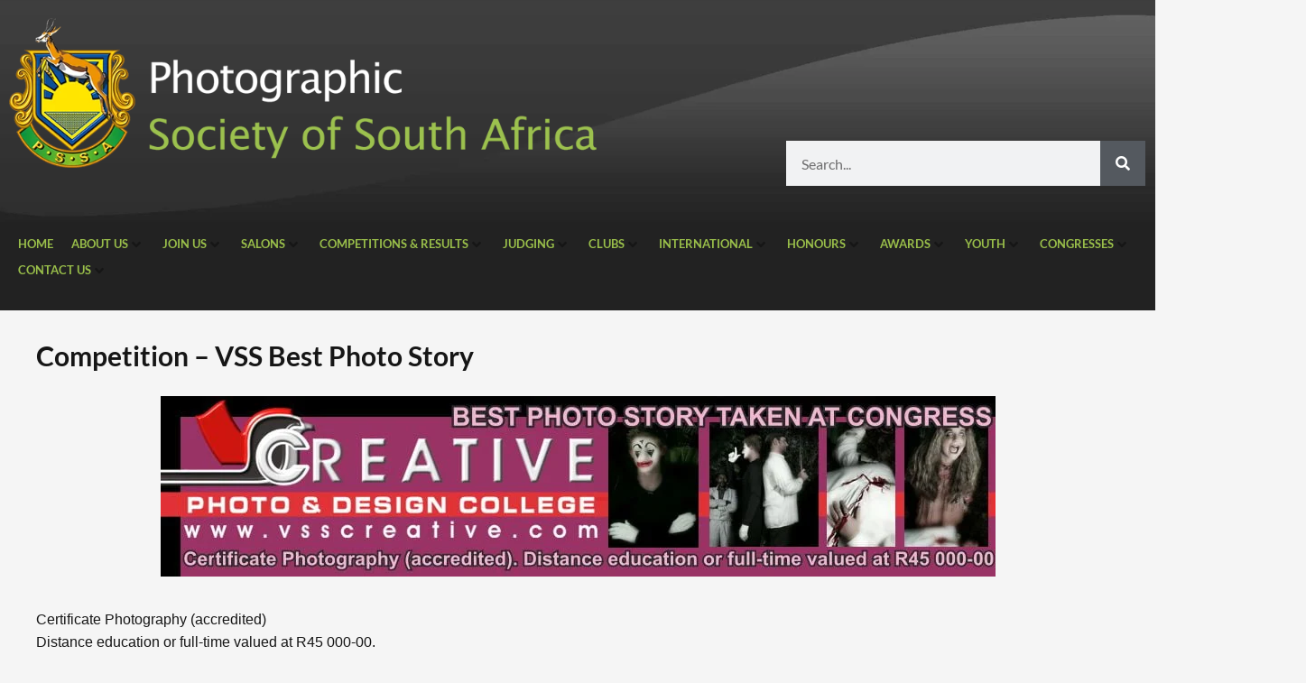

--- FILE ---
content_type: text/html; charset=UTF-8
request_url: https://pssa.co.za/competition-vss-best-photo-story/
body_size: 39993
content:
<!doctype html><html lang="en-US"><head><script data-no-optimize="1">var litespeed_docref=sessionStorage.getItem("litespeed_docref");litespeed_docref&&(Object.defineProperty(document,"referrer",{get:function(){return litespeed_docref}}),sessionStorage.removeItem("litespeed_docref"));</script> <meta charset="UTF-8"><meta name="viewport" content="width=device-width, initial-scale=1"><link rel="profile" href="https://gmpg.org/xfn/11"><title>Competition &#8211; VSS Best Photo Story &#8211; Photographic Society of South Africa</title><meta name='robots' content='max-image-preview:large' /><link rel='dns-prefetch' href='//www.googletagmanager.com' /><link rel="alternate" type="application/rss+xml" title="Photographic Society of South Africa &raquo; Feed" href="https://pssa.co.za/feed/" /><link rel="alternate" type="text/calendar" title="Photographic Society of South Africa &raquo; iCal Feed" href="https://pssa.co.za/pssa-events/?ical=1" /><link rel="alternate" title="oEmbed (JSON)" type="application/json+oembed" href="https://pssa.co.za/wp-json/oembed/1.0/embed?url=https%3A%2F%2Fpssa.co.za%2Fcompetition-vss-best-photo-story%2F" /><link rel="alternate" title="oEmbed (XML)" type="text/xml+oembed" href="https://pssa.co.za/wp-json/oembed/1.0/embed?url=https%3A%2F%2Fpssa.co.za%2Fcompetition-vss-best-photo-story%2F&#038;format=xml" />
 <script src="//www.googletagmanager.com/gtag/js?id=G-99LGRV5NKF"  data-cfasync="false" data-wpfc-render="false" async></script> <script data-cfasync="false" data-wpfc-render="false">var mi_version = '9.11.1';
				var mi_track_user = true;
				var mi_no_track_reason = '';
								var MonsterInsightsDefaultLocations = {"page_location":"https:\/\/pssa.co.za\/competition-vss-best-photo-story\/"};
								if ( typeof MonsterInsightsPrivacyGuardFilter === 'function' ) {
					var MonsterInsightsLocations = (typeof MonsterInsightsExcludeQuery === 'object') ? MonsterInsightsPrivacyGuardFilter( MonsterInsightsExcludeQuery ) : MonsterInsightsPrivacyGuardFilter( MonsterInsightsDefaultLocations );
				} else {
					var MonsterInsightsLocations = (typeof MonsterInsightsExcludeQuery === 'object') ? MonsterInsightsExcludeQuery : MonsterInsightsDefaultLocations;
				}

								var disableStrs = [
										'ga-disable-G-99LGRV5NKF',
									];

				/* Function to detect opted out users */
				function __gtagTrackerIsOptedOut() {
					for (var index = 0; index < disableStrs.length; index++) {
						if (document.cookie.indexOf(disableStrs[index] + '=true') > -1) {
							return true;
						}
					}

					return false;
				}

				/* Disable tracking if the opt-out cookie exists. */
				if (__gtagTrackerIsOptedOut()) {
					for (var index = 0; index < disableStrs.length; index++) {
						window[disableStrs[index]] = true;
					}
				}

				/* Opt-out function */
				function __gtagTrackerOptout() {
					for (var index = 0; index < disableStrs.length; index++) {
						document.cookie = disableStrs[index] + '=true; expires=Thu, 31 Dec 2099 23:59:59 UTC; path=/';
						window[disableStrs[index]] = true;
					}
				}

				if ('undefined' === typeof gaOptout) {
					function gaOptout() {
						__gtagTrackerOptout();
					}
				}
								window.dataLayer = window.dataLayer || [];

				window.MonsterInsightsDualTracker = {
					helpers: {},
					trackers: {},
				};
				if (mi_track_user) {
					function __gtagDataLayer() {
						dataLayer.push(arguments);
					}

					function __gtagTracker(type, name, parameters) {
						if (!parameters) {
							parameters = {};
						}

						if (parameters.send_to) {
							__gtagDataLayer.apply(null, arguments);
							return;
						}

						if (type === 'event') {
														parameters.send_to = monsterinsights_frontend.v4_id;
							var hookName = name;
							if (typeof parameters['event_category'] !== 'undefined') {
								hookName = parameters['event_category'] + ':' + name;
							}

							if (typeof MonsterInsightsDualTracker.trackers[hookName] !== 'undefined') {
								MonsterInsightsDualTracker.trackers[hookName](parameters);
							} else {
								__gtagDataLayer('event', name, parameters);
							}
							
						} else {
							__gtagDataLayer.apply(null, arguments);
						}
					}

					__gtagTracker('js', new Date());
					__gtagTracker('set', {
						'developer_id.dZGIzZG': true,
											});
					if ( MonsterInsightsLocations.page_location ) {
						__gtagTracker('set', MonsterInsightsLocations);
					}
										__gtagTracker('config', 'G-99LGRV5NKF', {"forceSSL":"true","link_attribution":"true"} );
										window.gtag = __gtagTracker;										(function () {
						/* https://developers.google.com/analytics/devguides/collection/analyticsjs/ */
						/* ga and __gaTracker compatibility shim. */
						var noopfn = function () {
							return null;
						};
						var newtracker = function () {
							return new Tracker();
						};
						var Tracker = function () {
							return null;
						};
						var p = Tracker.prototype;
						p.get = noopfn;
						p.set = noopfn;
						p.send = function () {
							var args = Array.prototype.slice.call(arguments);
							args.unshift('send');
							__gaTracker.apply(null, args);
						};
						var __gaTracker = function () {
							var len = arguments.length;
							if (len === 0) {
								return;
							}
							var f = arguments[len - 1];
							if (typeof f !== 'object' || f === null || typeof f.hitCallback !== 'function') {
								if ('send' === arguments[0]) {
									var hitConverted, hitObject = false, action;
									if ('event' === arguments[1]) {
										if ('undefined' !== typeof arguments[3]) {
											hitObject = {
												'eventAction': arguments[3],
												'eventCategory': arguments[2],
												'eventLabel': arguments[4],
												'value': arguments[5] ? arguments[5] : 1,
											}
										}
									}
									if ('pageview' === arguments[1]) {
										if ('undefined' !== typeof arguments[2]) {
											hitObject = {
												'eventAction': 'page_view',
												'page_path': arguments[2],
											}
										}
									}
									if (typeof arguments[2] === 'object') {
										hitObject = arguments[2];
									}
									if (typeof arguments[5] === 'object') {
										Object.assign(hitObject, arguments[5]);
									}
									if ('undefined' !== typeof arguments[1].hitType) {
										hitObject = arguments[1];
										if ('pageview' === hitObject.hitType) {
											hitObject.eventAction = 'page_view';
										}
									}
									if (hitObject) {
										action = 'timing' === arguments[1].hitType ? 'timing_complete' : hitObject.eventAction;
										hitConverted = mapArgs(hitObject);
										__gtagTracker('event', action, hitConverted);
									}
								}
								return;
							}

							function mapArgs(args) {
								var arg, hit = {};
								var gaMap = {
									'eventCategory': 'event_category',
									'eventAction': 'event_action',
									'eventLabel': 'event_label',
									'eventValue': 'event_value',
									'nonInteraction': 'non_interaction',
									'timingCategory': 'event_category',
									'timingVar': 'name',
									'timingValue': 'value',
									'timingLabel': 'event_label',
									'page': 'page_path',
									'location': 'page_location',
									'title': 'page_title',
									'referrer' : 'page_referrer',
								};
								for (arg in args) {
																		if (!(!args.hasOwnProperty(arg) || !gaMap.hasOwnProperty(arg))) {
										hit[gaMap[arg]] = args[arg];
									} else {
										hit[arg] = args[arg];
									}
								}
								return hit;
							}

							try {
								f.hitCallback();
							} catch (ex) {
							}
						};
						__gaTracker.create = newtracker;
						__gaTracker.getByName = newtracker;
						__gaTracker.getAll = function () {
							return [];
						};
						__gaTracker.remove = noopfn;
						__gaTracker.loaded = true;
						window['__gaTracker'] = __gaTracker;
					})();
									} else {
										console.log("");
					(function () {
						function __gtagTracker() {
							return null;
						}

						window['__gtagTracker'] = __gtagTracker;
						window['gtag'] = __gtagTracker;
					})();
									}</script> <link data-optimized="2" rel="stylesheet" href="https://pssa.co.za/wp-content/litespeed/css/d93f1775db47dda0d1438588be0ec9d5.css?ver=8b1d4" /><link rel="preload" as="image" href="https://pssa.co.za/wp-content/uploads/2022/06/pssa-logo.png.webp"><link rel="preload" as="image" href="https://pssa.co.za/wp-content/uploads/2015/09/Congress_photo_story_s.jpg.webp"> <script type="litespeed/javascript" data-src="https://pssa.co.za/wp-content/plugins/google-analytics-for-wordpress/assets/js/frontend-gtag.min.js?ver=9.11.1" id="monsterinsights-frontend-script-js" data-wp-strategy="async"></script> <script data-cfasync="false" data-wpfc-render="false" id='monsterinsights-frontend-script-js-extra'>var monsterinsights_frontend = {"js_events_tracking":"true","download_extensions":"doc,pdf,ppt,zip,xls,docx,pptx,xlsx","inbound_paths":"[{\"path\":\"\\\/go\\\/\",\"label\":\"affiliate\"},{\"path\":\"\\\/recommend\\\/\",\"label\":\"affiliate\"}]","home_url":"https:\/\/pssa.co.za","hash_tracking":"false","v4_id":"G-99LGRV5NKF"};</script> <script type="litespeed/javascript" data-src="https://pssa.co.za/wp-includes/js/jquery/jquery.min.js?ver=3.7.1" id="jquery-core-js"></script> 
 <script type="litespeed/javascript" data-src="https://www.googletagmanager.com/gtag/js?id=G-X7809XHFG4" id="google_gtagjs-js"></script> <script id="google_gtagjs-js-after" type="litespeed/javascript">window.dataLayer=window.dataLayer||[];function gtag(){dataLayer.push(arguments)}
gtag("set","linker",{"domains":["pssa.co.za"]});gtag("js",new Date());gtag("set","developer_id.dZTNiMT",!0);gtag("config","G-X7809XHFG4")</script> <link rel="https://api.w.org/" href="https://pssa.co.za/wp-json/" /><link rel="alternate" title="JSON" type="application/json" href="https://pssa.co.za/wp-json/wp/v2/posts/1552" /><link rel="EditURI" type="application/rsd+xml" title="RSD" href="https://pssa.co.za/xmlrpc.php?rsd" /><meta name="generator" content="WordPress 6.9" /><link rel="canonical" href="https://pssa.co.za/competition-vss-best-photo-story/" /><link rel='shortlink' href='https://pssa.co.za/?p=1552' /><meta name="generator" content="Site Kit by Google 1.170.0" /><meta name="et-api-version" content="v1"><meta name="et-api-origin" content="https://pssa.co.za"><link rel="https://theeventscalendar.com/" href="https://pssa.co.za/wp-json/tribe/tickets/v1/" /><meta name="tec-api-version" content="v1"><meta name="tec-api-origin" content="https://pssa.co.za"><link rel="alternate" href="https://pssa.co.za/wp-json/tribe/events/v1/" /><meta name="generator" content="Elementor 3.34.1; features: additional_custom_breakpoints; settings: css_print_method-external, google_font-enabled, font_display-auto"><link rel="icon" href="https://pssa.co.za/wp-content/uploads/2022/06/PSSA-Logo-150x150.jpg" sizes="32x32" /><link rel="icon" href="https://pssa.co.za/wp-content/uploads/2022/06/PSSA-Logo.jpg" sizes="192x192" /><link rel="apple-touch-icon" href="https://pssa.co.za/wp-content/uploads/2022/06/PSSA-Logo.jpg" /><meta name="msapplication-TileImage" content="https://pssa.co.za/wp-content/uploads/2022/06/PSSA-Logo.jpg" /></head><body class="wp-singular post-template-default single single-post postid-1552 single-format-standard wp-custom-logo wp-embed-responsive wp-theme-hello-elementor wp-child-theme-hello-elementor-child tribe-no-js tec-no-tickets-on-recurring tec-no-rsvp-on-recurring hello-elementor-default jet-mega-menu-location elementor-default elementor-kit-4786 elementor-page-4852 tribe-theme-hello-elementor"><a class="skip-link screen-reader-text" href="#content">Skip to content</a><header data-elementor-type="header" data-elementor-id="4798" class="elementor elementor-4798 elementor-location-header" data-elementor-post-type="elementor_library"><section class="elementor-section elementor-top-section elementor-element elementor-element-0406f01 elementor-section-content-bottom elementor-section-boxed elementor-section-height-default elementor-section-height-default" data-id="0406f01" data-element_type="section" data-settings="{&quot;background_background&quot;:&quot;classic&quot;,&quot;jet_parallax_layout_list&quot;:[]}"><div class="elementor-container elementor-column-gap-default"><div class="elementor-column elementor-col-50 elementor-top-column elementor-element elementor-element-08fb31f" data-id="08fb31f" data-element_type="column"><div class="elementor-widget-wrap elementor-element-populated"><div class="elementor-element elementor-element-0123f9c elementor-widget-mobile__width-initial elementor-widget elementor-widget-theme-site-logo elementor-widget-image" data-id="0123f9c" data-element_type="widget" data-widget_type="theme-site-logo.default"><div class="elementor-widget-container">
<a href="https://pssa.co.za">
<img width="814" height="208" src="https://pssa.co.za/wp-content/uploads/2022/06/pssa-logo.png.webp" class="attachment-full size-full wp-image-4801" alt="" srcset="https://pssa.co.za/wp-content/uploads/2022/06/pssa-logo.png.webp 814w, https://pssa.co.za/wp-content/uploads/2022/06/pssa-logo-300x77.png 300w, https://pssa.co.za/wp-content/uploads/2022/06/pssa-logo-768x196.png.webp 768w" sizes="(max-width: 814px) 100vw, 814px" fetchpriority="high" decoding="sync"/>				</a></div></div><div class="elementor-element elementor-element-da94642 elementor-widget-mobile__width-initial elementor-hidden-desktop elementor-hidden-tablet elementor-widget elementor-widget-jet-mega-menu" data-id="da94642" data-element_type="widget" data-widget_type="jet-mega-menu.default"><div class="elementor-widget-container"><div class="jet-mega-menu jet-mega-menu--layout-horizontal jet-mega-menu--sub-position-right jet-mega-menu--dropdown-layout-default jet-mega-menu--dropdown-position-right jet-mega-menu--animation-none jet-mega-menu--location-elementor    jet-mega-menu--fill-svg-icons" data-settings='{"menuId":"185","menuUniqId":"6967bbc92f217","rollUp":false,"megaAjaxLoad":false,"layout":"horizontal","subEvent":"hover","subCloseBehavior":"mouseleave","mouseLeaveDelay":500,"subTrigger":"item","subPosition":"right","megaWidthType":"container","megaWidthSelector":"","breakpoint":768,"signatures":[]}'><div class="jet-mega-menu-toggle" role="button" tabindex="0" aria-label="Open/Close Menu"><div class="jet-mega-menu-toggle-icon jet-mega-menu-toggle-icon--default-state"><i class="fas fa-bars"></i></div><div class="jet-mega-menu-toggle-icon jet-mega-menu-toggle-icon--opened-state"><i class="fas fa-times"></i></div></div><nav class="jet-mega-menu-container" aria-label="Main nav"><ul class="jet-mega-menu-list"><li id="jet-mega-menu-item-62470" class="jet-mega-menu-item jet-mega-menu-item-type-post_type jet-mega-menu-item-object-page jet-mega-menu-item-home jet-mega-menu-item--default jet-mega-menu-item--top-level jet-mega-menu-item-62470"><div class="jet-mega-menu-item__inner"><a href="https://pssa.co.za/" class="jet-mega-menu-item__link jet-mega-menu-item__link--top-level"><div class="jet-mega-menu-item__title"><div class="jet-mega-menu-item__label">Home</div></div></a></div></li><li id="jet-mega-menu-item-62471" class="jet-mega-menu-item jet-mega-menu-item-type-custom jet-mega-menu-item-object-custom jet-mega-menu-item-has-children jet-mega-menu-item--default jet-mega-menu-item--top-level jet-mega-menu-item-62471"><div class="jet-mega-menu-item__inner" role="button" tabindex="0" aria-haspopup="true" aria-expanded="false" aria-label="About Us"><a href="#" class="jet-mega-menu-item__link jet-mega-menu-item__link--top-level"><div class="jet-mega-menu-item__title"><div class="jet-mega-menu-item__label">About Us</div></div></a><div class="jet-mega-menu-item__dropdown"><i class="fas fa-angle-down"></i></div></div><div class='jet-mega-menu-sub-menu'><ul  class="jet-mega-menu-sub-menu__list"><li id="jet-mega-menu-item-62472" class="jet-mega-menu-item jet-mega-menu-item-type-post_type jet-mega-menu-item-object-post jet-mega-menu-item--default jet-mega-menu-item--sub-level jet-mega-menu-item-62472"><div class="jet-mega-menu-item__inner"><a href="https://pssa.co.za/what-is-the-pssa/" class="jet-mega-menu-item__link jet-mega-menu-item__link--sub-level"><div class="jet-mega-menu-item__title"><div class="jet-mega-menu-item__label">What is PSSA?</div></div></a></div></li><li id="jet-mega-menu-item-62473" class="jet-mega-menu-item jet-mega-menu-item-type-post_type jet-mega-menu-item-object-post jet-mega-menu-item--default jet-mega-menu-item--sub-level jet-mega-menu-item-62473"><div class="jet-mega-menu-item__inner"><a href="https://pssa.co.za/how-pssa-works/" class="jet-mega-menu-item__link jet-mega-menu-item__link--sub-level"><div class="jet-mega-menu-item__title"><div class="jet-mega-menu-item__label">How PSSA Works</div></div></a></div></li><li id="jet-mega-menu-item-71574" class="jet-mega-menu-item jet-mega-menu-item-type-post_type jet-mega-menu-item-object-post jet-mega-menu-item--default jet-mega-menu-item--sub-level jet-mega-menu-item-71574"><div class="jet-mega-menu-item__inner"><a href="https://pssa.co.za/remember-our-members-here/" class="jet-mega-menu-item__link jet-mega-menu-item__link--sub-level"><div class="jet-mega-menu-item__title"><div class="jet-mega-menu-item__label">Remember our Members here</div></div></a></div></li><li id="jet-mega-menu-item-62475" class="jet-mega-menu-item jet-mega-menu-item-type-post_type jet-mega-menu-item-object-post jet-mega-menu-item--default jet-mega-menu-item--sub-level jet-mega-menu-item-62475"><div class="jet-mega-menu-item__inner"><a href="https://pssa.co.za/news-views/" class="jet-mega-menu-item__link jet-mega-menu-item__link--sub-level"><div class="jet-mega-menu-item__title"><div class="jet-mega-menu-item__label">News &#038; Views</div></div></a></div></li><li id="jet-mega-menu-item-62476" class="jet-mega-menu-item jet-mega-menu-item-type-post_type jet-mega-menu-item-object-post jet-mega-menu-item--default jet-mega-menu-item--sub-level jet-mega-menu-item-62476"><div class="jet-mega-menu-item__inner"><a href="https://pssa.co.za/memorandum-of-incorporation/" class="jet-mega-menu-item__link jet-mega-menu-item__link--sub-level"><div class="jet-mega-menu-item__title"><div class="jet-mega-menu-item__label">Memorandum of Incorporation</div></div></a></div></li><li id="jet-mega-menu-item-62477" class="jet-mega-menu-item jet-mega-menu-item-type-post_type jet-mega-menu-item-object-post jet-mega-menu-item--default jet-mega-menu-item--sub-level jet-mega-menu-item-62477"><div class="jet-mega-menu-item__inner"><a href="https://pssa.co.za/2024-elections-of-national-directors/" class="jet-mega-menu-item__link jet-mega-menu-item__link--sub-level"><div class="jet-mega-menu-item__title"><div class="jet-mega-menu-item__label">Election of Directors</div></div></a></div></li><li id="jet-mega-menu-item-62478" class="jet-mega-menu-item jet-mega-menu-item-type-post_type jet-mega-menu-item-object-post jet-mega-menu-item--default jet-mega-menu-item--sub-level jet-mega-menu-item-62478"><div class="jet-mega-menu-item__inner"><a href="https://pssa.co.za/disclaimer/" class="jet-mega-menu-item__link jet-mega-menu-item__link--sub-level"><div class="jet-mega-menu-item__title"><div class="jet-mega-menu-item__label">Disclaimer</div></div></a></div></li><li id="jet-mega-menu-item-62479" class="jet-mega-menu-item jet-mega-menu-item-type-post_type jet-mega-menu-item-object-post jet-mega-menu-item--default jet-mega-menu-item--sub-level jet-mega-menu-item-62479"><div class="jet-mega-menu-item__inner"><a href="https://pssa.co.za/pssa-history-2/" class="jet-mega-menu-item__link jet-mega-menu-item__link--sub-level"><div class="jet-mega-menu-item__title"><div class="jet-mega-menu-item__label">PSSA History</div></div></a></div></li><li id="jet-mega-menu-item-62480" class="jet-mega-menu-item jet-mega-menu-item-type-post_type jet-mega-menu-item-object-post jet-mega-menu-item--default jet-mega-menu-item--sub-level jet-mega-menu-item-62480"><div class="jet-mega-menu-item__inner"><a href="https://pssa.co.za/clubs-history/" class="jet-mega-menu-item__link jet-mega-menu-item__link--sub-level"><div class="jet-mega-menu-item__title"><div class="jet-mega-menu-item__label">Club History</div></div></a></div></li><li id="jet-mega-menu-item-62481" class="jet-mega-menu-item jet-mega-menu-item-type-post_type jet-mega-menu-item-object-post jet-mega-menu-item--default jet-mega-menu-item--sub-level jet-mega-menu-item-62481"><div class="jet-mega-menu-item__inner"><a href="https://pssa.co.za/pssa-70th-anniversary/" class="jet-mega-menu-item__link jet-mega-menu-item__link--sub-level"><div class="jet-mega-menu-item__title"><div class="jet-mega-menu-item__label">PSSA 70th anniversary</div></div></a></div></li><li id="jet-mega-menu-item-62482" class="jet-mega-menu-item jet-mega-menu-item-type-custom jet-mega-menu-item-object-custom jet-mega-menu-item-has-children jet-mega-menu-item--default jet-mega-menu-item--sub-level jet-mega-menu-item-62482"><div class="jet-mega-menu-item__inner" role="button" tabindex="0" aria-haspopup="true" aria-expanded="false" aria-label="PSSA Archives"><a href="#" class="jet-mega-menu-item__link jet-mega-menu-item__link--sub-level"><div class="jet-mega-menu-item__title"><div class="jet-mega-menu-item__label">PSSA Archives</div></div></a><div class="jet-mega-menu-item__dropdown"><i class="fas fa-angle-down"></i></div></div><div class='jet-mega-menu-sub-menu'><ul  class="jet-mega-menu-sub-menu__list"><li id="jet-mega-menu-item-62483" class="jet-mega-menu-item jet-mega-menu-item-type-post_type jet-mega-menu-item-object-post jet-mega-menu-item--default jet-mega-menu-item--sub-level jet-mega-menu-item-62483"><div class="jet-mega-menu-item__inner"><a href="https://pssa.co.za/publication-archive/" class="jet-mega-menu-item__link jet-mega-menu-item__link--sub-level"><div class="jet-mega-menu-item__title"><div class="jet-mega-menu-item__label">Publication Archive</div></div></a></div></li></ul></div></li></ul></div></li><li id="jet-mega-menu-item-62484" class="jet-mega-menu-item jet-mega-menu-item-type-custom jet-mega-menu-item-object-custom jet-mega-menu-item-has-children jet-mega-menu-item--default jet-mega-menu-item--top-level jet-mega-menu-item-62484"><div class="jet-mega-menu-item__inner" role="button" tabindex="0" aria-haspopup="true" aria-expanded="false" aria-label="Join Us"><a href="#" class="jet-mega-menu-item__link jet-mega-menu-item__link--top-level"><div class="jet-mega-menu-item__title"><div class="jet-mega-menu-item__label">Join Us</div></div></a><div class="jet-mega-menu-item__dropdown"><i class="fas fa-angle-down"></i></div></div><div class='jet-mega-menu-sub-menu'><ul  class="jet-mega-menu-sub-menu__list"><li id="jet-mega-menu-item-62485" class="jet-mega-menu-item jet-mega-menu-item-type-post_type jet-mega-menu-item-object-post jet-mega-menu-item--default jet-mega-menu-item--sub-level jet-mega-menu-item-62485"><div class="jet-mega-menu-item__inner"><a href="https://pssa.co.za/why-join-pssa/" class="jet-mega-menu-item__link jet-mega-menu-item__link--sub-level"><div class="jet-mega-menu-item__title"><div class="jet-mega-menu-item__label">PSSA Benefits – Why join?</div></div></a></div></li><li id="jet-mega-menu-item-62486" class="jet-mega-menu-item jet-mega-menu-item-type-post_type jet-mega-menu-item-object-post jet-mega-menu-item--default jet-mega-menu-item--sub-level jet-mega-menu-item-62486"><div class="jet-mega-menu-item__inner"><a href="https://pssa.co.za/application-for-membership/" class="jet-mega-menu-item__link jet-mega-menu-item__link--sub-level"><div class="jet-mega-menu-item__title"><div class="jet-mega-menu-item__label">Apply for PSSA membership</div></div></a></div></li><li id="jet-mega-menu-item-62487" class="jet-mega-menu-item jet-mega-menu-item-type-post_type jet-mega-menu-item-object-post jet-mega-menu-item--default jet-mega-menu-item--sub-level jet-mega-menu-item-62487"><div class="jet-mega-menu-item__inner"><a href="https://pssa.co.za/apply-for-club-membership/" class="jet-mega-menu-item__link jet-mega-menu-item__link--sub-level"><div class="jet-mega-menu-item__title"><div class="jet-mega-menu-item__label">Apply to affiliate your Club with PSSA</div></div></a></div></li><li id="jet-mega-menu-item-62488" class="jet-mega-menu-item jet-mega-menu-item-type-post_type jet-mega-menu-item-object-post jet-mega-menu-item--default jet-mega-menu-item--sub-level jet-mega-menu-item-62488"><div class="jet-mega-menu-item__inner"><a href="https://pssa.co.za/apply-for-club-membership-2/" class="jet-mega-menu-item__link jet-mega-menu-item__link--sub-level"><div class="jet-mega-menu-item__title"><div class="jet-mega-menu-item__label">Apply to affiliate your School Club with PSSA</div></div></a></div></li><li id="jet-mega-menu-item-62489" class="jet-mega-menu-item jet-mega-menu-item-type-post_type jet-mega-menu-item-object-post jet-mega-menu-item--default jet-mega-menu-item--sub-level jet-mega-menu-item-62489"><div class="jet-mega-menu-item__inner"><a href="https://pssa.co.za/renew-your-pssa-membership-2025-26/" class="jet-mega-menu-item__link jet-mega-menu-item__link--sub-level"><div class="jet-mega-menu-item__title"><div class="jet-mega-menu-item__label">Renew your PSSA Membership 2025/26</div></div></a></div></li><li id="jet-mega-menu-item-62490" class="jet-mega-menu-item jet-mega-menu-item-type-post_type jet-mega-menu-item-object-post jet-mega-menu-item--default jet-mega-menu-item--sub-level jet-mega-menu-item-62490"><div class="jet-mega-menu-item__inner"><a href="https://pssa.co.za/welcome-to-pssa-2/" class="jet-mega-menu-item__link jet-mega-menu-item__link--sub-level"><div class="jet-mega-menu-item__title"><div class="jet-mega-menu-item__label">Welcome to PSSA – Guidelines for Members</div></div></a></div></li><li id="jet-mega-menu-item-62491" class="jet-mega-menu-item jet-mega-menu-item-type-post_type jet-mega-menu-item-object-post jet-mega-menu-item--default jet-mega-menu-item--sub-level jet-mega-menu-item-62491"><div class="jet-mega-menu-item__inner"><a href="https://pssa.co.za/pssa-member-zone/" class="jet-mega-menu-item__link jet-mega-menu-item__link--sub-level"><div class="jet-mega-menu-item__title"><div class="jet-mega-menu-item__label">PSSA Member Zone</div></div></a></div></li></ul></div></li><li id="jet-mega-menu-item-62492" class="jet-mega-menu-item jet-mega-menu-item-type-custom jet-mega-menu-item-object-custom jet-mega-menu-item-has-children jet-mega-menu-item--default jet-mega-menu-item--top-level jet-mega-menu-item-62492"><div class="jet-mega-menu-item__inner" role="button" tabindex="0" aria-haspopup="true" aria-expanded="false" aria-label="Salons"><a href="#" class="jet-mega-menu-item__link jet-mega-menu-item__link--top-level"><div class="jet-mega-menu-item__title"><div class="jet-mega-menu-item__label">Salons</div></div></a><div class="jet-mega-menu-item__dropdown"><i class="fas fa-angle-down"></i></div></div><div class='jet-mega-menu-sub-menu'><ul  class="jet-mega-menu-sub-menu__list"><li id="jet-mega-menu-item-62493" class="jet-mega-menu-item jet-mega-menu-item-type-post_type jet-mega-menu-item-object-post jet-mega-menu-item--default jet-mega-menu-item--sub-level jet-mega-menu-item-62493"><div class="jet-mega-menu-item__inner"><a href="https://pssa.co.za/pssa-salons/" class="jet-mega-menu-item__link jet-mega-menu-item__link--sub-level"><div class="jet-mega-menu-item__title"><div class="jet-mega-menu-item__label">What are Salons?</div></div></a></div></li><li id="jet-mega-menu-item-62494" class="jet-mega-menu-item jet-mega-menu-item-type-post_type jet-mega-menu-item-object-post jet-mega-menu-item--default jet-mega-menu-item--sub-level jet-mega-menu-item-62494"><div class="jet-mega-menu-item__inner"><a href="https://pssa.co.za/hosting-a-salon-edited/" class="jet-mega-menu-item__link jet-mega-menu-item__link--sub-level"><div class="jet-mega-menu-item__title"><div class="jet-mega-menu-item__label">Hosting a National Salon</div></div></a></div></li><li id="jet-mega-menu-item-62495" class="jet-mega-menu-item jet-mega-menu-item-type-custom jet-mega-menu-item-object-custom jet-mega-menu-item-has-children jet-mega-menu-item--default jet-mega-menu-item--sub-level jet-mega-menu-item-62495"><div class="jet-mega-menu-item__inner" role="button" tabindex="0" aria-haspopup="true" aria-expanded="false" aria-label="Entering National Salons"><a href="#" class="jet-mega-menu-item__link jet-mega-menu-item__link--sub-level"><div class="jet-mega-menu-item__title"><div class="jet-mega-menu-item__label">Entering National Salons</div></div></a><div class="jet-mega-menu-item__dropdown"><i class="fas fa-angle-down"></i></div></div><div class='jet-mega-menu-sub-menu'><ul  class="jet-mega-menu-sub-menu__list"><li id="jet-mega-menu-item-62496" class="jet-mega-menu-item jet-mega-menu-item-type-post_type jet-mega-menu-item-object-post jet-mega-menu-item--default jet-mega-menu-item--sub-level jet-mega-menu-item-62496"><div class="jet-mega-menu-item__inner"><a href="https://pssa.co.za/salon-definitions/" class="jet-mega-menu-item__link jet-mega-menu-item__link--sub-level"><div class="jet-mega-menu-item__title"><div class="jet-mega-menu-item__label">PSSA Salon Definitions</div></div></a></div></li><li id="jet-mega-menu-item-62497" class="jet-mega-menu-item jet-mega-menu-item-type-post_type jet-mega-menu-item-object-post jet-mega-menu-item--default jet-mega-menu-item--sub-level jet-mega-menu-item-62497"><div class="jet-mega-menu-item__inner"><a href="https://pssa.co.za/common-salon-errors/" class="jet-mega-menu-item__link jet-mega-menu-item__link--sub-level"><div class="jet-mega-menu-item__title"><div class="jet-mega-menu-item__label">Common Salon Errors</div></div></a></div></li><li id="jet-mega-menu-item-62498" class="jet-mega-menu-item jet-mega-menu-item-type-post_type jet-mega-menu-item-object-post jet-mega-menu-item--default jet-mega-menu-item--sub-level jet-mega-menu-item-62498"><div class="jet-mega-menu-item__inner"><a href="https://pssa.co.za/salons-rules-regulations-sanctions/" class="jet-mega-menu-item__link jet-mega-menu-item__link--sub-level"><div class="jet-mega-menu-item__title"><div class="jet-mega-menu-item__label">Salons Rules Regulations &#038; Sanctions</div></div></a></div></li><li id="jet-mega-menu-item-62499" class="jet-mega-menu-item jet-mega-menu-item-type-post_type jet-mega-menu-item-object-post jet-mega-menu-item--default jet-mega-menu-item--sub-level jet-mega-menu-item-62499"><div class="jet-mega-menu-item__inner"><a href="https://pssa.co.za/psa-guide-for-nature-photographers-judges/" class="jet-mega-menu-item__link jet-mega-menu-item__link--sub-level"><div class="jet-mega-menu-item__title"><div class="jet-mega-menu-item__label">Guide/Code of Ethics for Nature Photographers</div></div></a></div></li></ul></div></li><li id="jet-mega-menu-item-63403" class="jet-mega-menu-item jet-mega-menu-item-type-post_type jet-mega-menu-item-object-post jet-mega-menu-item--default jet-mega-menu-item--sub-level jet-mega-menu-item-63403"><div class="jet-mega-menu-item__inner"><a href="https://pssa.co.za/photography-ai-faq/" class="jet-mega-menu-item__link jet-mega-menu-item__link--sub-level"><div class="jet-mega-menu-item__title"><div class="jet-mega-menu-item__label">AI Statement &#038; FAQs</div></div></a></div></li><li id="jet-mega-menu-item-64468" class="jet-mega-menu-item jet-mega-menu-item-type-post_type jet-mega-menu-item-object-post jet-mega-menu-item--default jet-mega-menu-item--sub-level jet-mega-menu-item-64468"><div class="jet-mega-menu-item__inner"><a href="https://pssa.co.za/pssa-salon-competition-rules/" class="jet-mega-menu-item__link jet-mega-menu-item__link--sub-level"><div class="jet-mega-menu-item__title"><div class="jet-mega-menu-item__label">PSSA Salon &amp; Competition Rules</div></div></a></div></li><li id="jet-mega-menu-item-64433" class="jet-mega-menu-item jet-mega-menu-item-type-taxonomy jet-mega-menu-item-object-category jet-mega-menu-item--default jet-mega-menu-item--sub-level jet-mega-menu-item-64433"><div class="jet-mega-menu-item__inner"><a href="https://pssa.co.za/category/salons/calendar-results-for-year-ending-june-2026/" class="jet-mega-menu-item__link jet-mega-menu-item__link--sub-level"><div class="jet-mega-menu-item__title"><div class="jet-mega-menu-item__label">Calendar &amp; Results for year ending June 2026</div></div></a></div></li><li id="jet-mega-menu-item-62501" class="jet-mega-menu-item jet-mega-menu-item-type-post_type jet-mega-menu-item-object-post jet-mega-menu-item--default jet-mega-menu-item--sub-level jet-mega-menu-item-62501"><div class="jet-mega-menu-item__inner"><a href="https://pssa.co.za/past-salon-calendars-results/" class="jet-mega-menu-item__link jet-mega-menu-item__link--sub-level"><div class="jet-mega-menu-item__title"><div class="jet-mega-menu-item__label">Past Salon Calendars &amp; Results</div></div></a></div></li><li id="jet-mega-menu-item-62502" class="jet-mega-menu-item jet-mega-menu-item-type-custom jet-mega-menu-item-object-custom jet-mega-menu-item-has-children jet-mega-menu-item--default jet-mega-menu-item--sub-level jet-mega-menu-item-62502"><div class="jet-mega-menu-item__inner" role="button" tabindex="0" aria-haspopup="true" aria-expanded="false" aria-label="Impala Trophy"><a href="#" class="jet-mega-menu-item__link jet-mega-menu-item__link--sub-level"><div class="jet-mega-menu-item__title"><div class="jet-mega-menu-item__label">Impala Trophy</div></div></a><div class="jet-mega-menu-item__dropdown"><i class="fas fa-angle-down"></i></div></div><div class='jet-mega-menu-sub-menu'><ul  class="jet-mega-menu-sub-menu__list"><li id="jet-mega-menu-item-62503" class="jet-mega-menu-item jet-mega-menu-item-type-post_type jet-mega-menu-item-object-post jet-mega-menu-item--default jet-mega-menu-item--sub-level jet-mega-menu-item-62503"><div class="jet-mega-menu-item__inner"><a href="https://pssa.co.za/impala-trophy/" class="jet-mega-menu-item__link jet-mega-menu-item__link--sub-level"><div class="jet-mega-menu-item__title"><div class="jet-mega-menu-item__label">About the Impala Trophy</div></div></a></div></li><li id="jet-mega-menu-item-62504" class="jet-mega-menu-item jet-mega-menu-item-type-post_type jet-mega-menu-item-object-post jet-mega-menu-item--default jet-mega-menu-item--sub-level jet-mega-menu-item-62504"><div class="jet-mega-menu-item__inner"><a href="https://pssa.co.za/impala-top-ten/" class="jet-mega-menu-item__link jet-mega-menu-item__link--sub-level"><div class="jet-mega-menu-item__title"><div class="jet-mega-menu-item__label">Impala Top Ten Award</div></div></a></div></li><li id="jet-mega-menu-item-67483" class="jet-mega-menu-item jet-mega-menu-item-type-post_type jet-mega-menu-item-object-post jet-mega-menu-item--default jet-mega-menu-item--sub-level jet-mega-menu-item-67483"><div class="jet-mega-menu-item__inner"><a href="https://pssa.co.za/impala-trophy-results-fye-jun-2026-pdi-prints-av/" class="jet-mega-menu-item__link jet-mega-menu-item__link--sub-level"><div class="jet-mega-menu-item__title"><div class="jet-mega-menu-item__label">Impala Trophy Results FYE Jun 2026 PDI, PRINTS &#038; AV</div></div></a></div></li><li id="jet-mega-menu-item-62506" class="jet-mega-menu-item jet-mega-menu-item-type-post_type jet-mega-menu-item-object-post jet-mega-menu-item--default jet-mega-menu-item--sub-level jet-mega-menu-item-62506"><div class="jet-mega-menu-item__inner"><a href="https://pssa.co.za/past-impala-trophy-results/" class="jet-mega-menu-item__link jet-mega-menu-item__link--sub-level"><div class="jet-mega-menu-item__title"><div class="jet-mega-menu-item__label">Past Impala Trophy Results</div></div></a></div></li></ul></div></li><li id="jet-mega-menu-item-62507" class="jet-mega-menu-item jet-mega-menu-item-type-custom jet-mega-menu-item-object-custom jet-mega-menu-item-has-children jet-mega-menu-item--default jet-mega-menu-item--sub-level jet-mega-menu-item-62507"><div class="jet-mega-menu-item__inner" role="button" tabindex="0" aria-haspopup="true" aria-expanded="false" aria-label="International Salons"><a href="#" class="jet-mega-menu-item__link jet-mega-menu-item__link--sub-level"><div class="jet-mega-menu-item__title"><div class="jet-mega-menu-item__label">International Salons</div></div></a><div class="jet-mega-menu-item__dropdown"><i class="fas fa-angle-down"></i></div></div><div class='jet-mega-menu-sub-menu'><ul  class="jet-mega-menu-sub-menu__list"><li id="jet-mega-menu-item-62508" class="jet-mega-menu-item jet-mega-menu-item-type-post_type jet-mega-menu-item-object-post jet-mega-menu-item--default jet-mega-menu-item--sub-level jet-mega-menu-item-62508"><div class="jet-mega-menu-item__inner"><a href="https://pssa.co.za/hosting-an-international-salon/" class="jet-mega-menu-item__link jet-mega-menu-item__link--sub-level"><div class="jet-mega-menu-item__title"><div class="jet-mega-menu-item__label">Hosting an International Salon</div></div></a></div></li><li id="jet-mega-menu-item-62509" class="jet-mega-menu-item jet-mega-menu-item-type-post_type jet-mega-menu-item-object-post jet-mega-menu-item--default jet-mega-menu-item--sub-level jet-mega-menu-item-62509"><div class="jet-mega-menu-item__inner"><a href="https://pssa.co.za/international-salons/" class="jet-mega-menu-item__link jet-mega-menu-item__link--sub-level"><div class="jet-mega-menu-item__title"><div class="jet-mega-menu-item__label">Salon Calendar International</div></div></a></div></li></ul></div></li><li id="jet-mega-menu-item-62510" class="jet-mega-menu-item jet-mega-menu-item-type-post_type jet-mega-menu-item-object-post jet-mega-menu-item--default jet-mega-menu-item--sub-level jet-mega-menu-item-62510"><div class="jet-mega-menu-item__inner"><a href="https://pssa.co.za/pssa-screen-calibration-information/" class="jet-mega-menu-item__link jet-mega-menu-item__link--sub-level"><div class="jet-mega-menu-item__title"><div class="jet-mega-menu-item__label">Screen Calibration Information</div></div></a></div></li><li id="jet-mega-menu-item-62511" class="jet-mega-menu-item jet-mega-menu-item-type-post_type jet-mega-menu-item-object-post jet-mega-menu-item--default jet-mega-menu-item--sub-level jet-mega-menu-item-62511"><div class="jet-mega-menu-item__inner"><a href="https://pssa.co.za/diamond-ratings-and-salon-honours/" class="jet-mega-menu-item__link jet-mega-menu-item__link--sub-level"><div class="jet-mega-menu-item__title"><div class="jet-mega-menu-item__label">Diamond Ratings &#038; Salon Honours</div></div></a></div></li></ul></div></li><li id="jet-mega-menu-item-62512" class="jet-mega-menu-item jet-mega-menu-item-type-custom jet-mega-menu-item-object-custom jet-mega-menu-item-has-children jet-mega-menu-item--default jet-mega-menu-item--top-level jet-mega-menu-item-62512"><div class="jet-mega-menu-item__inner" role="button" tabindex="0" aria-haspopup="true" aria-expanded="false" aria-label="Competitions &#038; Results"><a href="#" class="jet-mega-menu-item__link jet-mega-menu-item__link--top-level"><div class="jet-mega-menu-item__title"><div class="jet-mega-menu-item__label">Competitions &#038; Results</div></div></a><div class="jet-mega-menu-item__dropdown"><i class="fas fa-angle-down"></i></div></div><div class='jet-mega-menu-sub-menu'><ul  class="jet-mega-menu-sub-menu__list"><li id="jet-mega-menu-item-63692" class="jet-mega-menu-item jet-mega-menu-item-type-post_type jet-mega-menu-item-object-post jet-mega-menu-item--default jet-mega-menu-item--sub-level jet-mega-menu-item-63692"><div class="jet-mega-menu-item__inner"><a href="https://pssa.co.za/pssa-logo-competition/" class="jet-mega-menu-item__link jet-mega-menu-item__link--sub-level"><div class="jet-mega-menu-item__title"><div class="jet-mega-menu-item__label">PSSA Logo Competition</div></div></a></div></li><li id="jet-mega-menu-item-62513" class="jet-mega-menu-item jet-mega-menu-item-type-post_type jet-mega-menu-item-object-post jet-mega-menu-item--default jet-mega-menu-item--sub-level jet-mega-menu-item-62513"><div class="jet-mega-menu-item__inner"><a href="https://pssa.co.za/about-pssa-competitions/" class="jet-mega-menu-item__link jet-mega-menu-item__link--sub-level"><div class="jet-mega-menu-item__title"><div class="jet-mega-menu-item__label">About PSSA Competitions</div></div></a></div></li><li id="jet-mega-menu-item-62514" class="jet-mega-menu-item jet-mega-menu-item-type-custom jet-mega-menu-item-object-custom jet-mega-menu-item-has-children jet-mega-menu-item--default jet-mega-menu-item--sub-level jet-mega-menu-item-62514"><div class="jet-mega-menu-item__inner" role="button" tabindex="0" aria-haspopup="true" aria-expanded="false" aria-label="Monthly Club Competitions"><a href="#" class="jet-mega-menu-item__link jet-mega-menu-item__link--sub-level"><div class="jet-mega-menu-item__title"><div class="jet-mega-menu-item__label">Monthly Club Competitions</div></div></a><div class="jet-mega-menu-item__dropdown"><i class="fas fa-angle-down"></i></div></div><div class='jet-mega-menu-sub-menu'><ul  class="jet-mega-menu-sub-menu__list"><li id="jet-mega-menu-item-62515" class="jet-mega-menu-item jet-mega-menu-item-type-custom jet-mega-menu-item-object-custom jet-mega-menu-item-has-children jet-mega-menu-item--default jet-mega-menu-item--sub-level jet-mega-menu-item-62515"><div class="jet-mega-menu-item__inner" role="button" tabindex="0" aria-haspopup="true" aria-expanded="false" aria-label="Senior Club Competition"><a href="#" class="jet-mega-menu-item__link jet-mega-menu-item__link--sub-level"><div class="jet-mega-menu-item__title"><div class="jet-mega-menu-item__label">Senior Club Competition</div></div></a><div class="jet-mega-menu-item__dropdown"><i class="fas fa-angle-down"></i></div></div><div class='jet-mega-menu-sub-menu'><ul  class="jet-mega-menu-sub-menu__list"><li id="jet-mega-menu-item-62516" class="jet-mega-menu-item jet-mega-menu-item-type-post_type jet-mega-menu-item-object-post jet-mega-menu-item--default jet-mega-menu-item--sub-level jet-mega-menu-item-62516"><div class="jet-mega-menu-item__inner"><a href="https://pssa.co.za/about-senior-club-competition/" class="jet-mega-menu-item__link jet-mega-menu-item__link--sub-level"><div class="jet-mega-menu-item__title"><div class="jet-mega-menu-item__label">About the Senior Club Competition</div></div></a></div></li><li id="jet-mega-menu-item-71732" class="jet-mega-menu-item jet-mega-menu-item-type-post_type jet-mega-menu-item-object-post jet-mega-menu-item--default jet-mega-menu-item--sub-level jet-mega-menu-item-71732"><div class="jet-mega-menu-item__inner"><a href="https://pssa.co.za/senior-club-competition-winners-nov-2025/" class="jet-mega-menu-item__link jet-mega-menu-item__link--sub-level"><div class="jet-mega-menu-item__title"><div class="jet-mega-menu-item__label">Senior Club Competition Winners Nov 2025</div></div></a></div></li><li id="jet-mega-menu-item-62518" class="jet-mega-menu-item jet-mega-menu-item-type-post_type jet-mega-menu-item-object-post jet-mega-menu-item--default jet-mega-menu-item--sub-level jet-mega-menu-item-62518"><div class="jet-mega-menu-item__inner"><a href="https://pssa.co.za/senior-club-competition-past-results/" class="jet-mega-menu-item__link jet-mega-menu-item__link--sub-level"><div class="jet-mega-menu-item__title"><div class="jet-mega-menu-item__label">Senior Club Competition Past Results</div></div></a></div></li></ul></div></li><li id="jet-mega-menu-item-62519" class="jet-mega-menu-item jet-mega-menu-item-type-custom jet-mega-menu-item-object-custom jet-mega-menu-item-has-children jet-mega-menu-item--default jet-mega-menu-item--sub-level jet-mega-menu-item-62519"><div class="jet-mega-menu-item__inner" role="button" tabindex="0" aria-haspopup="true" aria-expanded="false" aria-label="Junior Club Competition"><a href="#" class="jet-mega-menu-item__link jet-mega-menu-item__link--sub-level"><div class="jet-mega-menu-item__title"><div class="jet-mega-menu-item__label">Junior Club Competition</div></div></a><div class="jet-mega-menu-item__dropdown"><i class="fas fa-angle-down"></i></div></div><div class='jet-mega-menu-sub-menu'><ul  class="jet-mega-menu-sub-menu__list"><li id="jet-mega-menu-item-62520" class="jet-mega-menu-item jet-mega-menu-item-type-post_type jet-mega-menu-item-object-post jet-mega-menu-item--default jet-mega-menu-item--sub-level jet-mega-menu-item-62520"><div class="jet-mega-menu-item__inner"><a href="https://pssa.co.za/about-junior-club-competition/" class="jet-mega-menu-item__link jet-mega-menu-item__link--sub-level"><div class="jet-mega-menu-item__title"><div class="jet-mega-menu-item__label">About the Junior Club Competition</div></div></a></div></li><li id="jet-mega-menu-item-71737" class="jet-mega-menu-item jet-mega-menu-item-type-post_type jet-mega-menu-item-object-post jet-mega-menu-item--default jet-mega-menu-item--sub-level jet-mega-menu-item-71737"><div class="jet-mega-menu-item__inner"><a href="https://pssa.co.za/junior-club-competition-winners-nov-2025/" class="jet-mega-menu-item__link jet-mega-menu-item__link--sub-level"><div class="jet-mega-menu-item__title"><div class="jet-mega-menu-item__label">Junior Club Competition Winners Nov 2025</div></div></a></div></li><li id="jet-mega-menu-item-62522" class="jet-mega-menu-item jet-mega-menu-item-type-post_type jet-mega-menu-item-object-post jet-mega-menu-item--default jet-mega-menu-item--sub-level jet-mega-menu-item-62522"><div class="jet-mega-menu-item__inner"><a href="https://pssa.co.za/junior-club-competition-past-results/" class="jet-mega-menu-item__link jet-mega-menu-item__link--sub-level"><div class="jet-mega-menu-item__title"><div class="jet-mega-menu-item__label">Junior Club Competition Past Results</div></div></a></div></li></ul></div></li><li id="jet-mega-menu-item-62523" class="jet-mega-menu-item jet-mega-menu-item-type-custom jet-mega-menu-item-object-custom jet-mega-menu-item-has-children jet-mega-menu-item--default jet-mega-menu-item--sub-level jet-mega-menu-item-62523"><div class="jet-mega-menu-item__inner" role="button" tabindex="0" aria-haspopup="true" aria-expanded="false" aria-label="Website Competition"><a href="#" class="jet-mega-menu-item__link jet-mega-menu-item__link--sub-level"><div class="jet-mega-menu-item__title"><div class="jet-mega-menu-item__label">Website Competition</div></div></a><div class="jet-mega-menu-item__dropdown"><i class="fas fa-angle-down"></i></div></div><div class='jet-mega-menu-sub-menu'><ul  class="jet-mega-menu-sub-menu__list"><li id="jet-mega-menu-item-62524" class="jet-mega-menu-item jet-mega-menu-item-type-post_type jet-mega-menu-item-object-post jet-mega-menu-item--default jet-mega-menu-item--sub-level jet-mega-menu-item-62524"><div class="jet-mega-menu-item__inner"><a href="https://pssa.co.za/about-website-competition/" class="jet-mega-menu-item__link jet-mega-menu-item__link--sub-level"><div class="jet-mega-menu-item__title"><div class="jet-mega-menu-item__label">About the Website Competition</div></div></a></div></li><li id="jet-mega-menu-item-71742" class="jet-mega-menu-item jet-mega-menu-item-type-post_type jet-mega-menu-item-object-post jet-mega-menu-item--default jet-mega-menu-item--sub-level jet-mega-menu-item-71742"><div class="jet-mega-menu-item__inner"><a href="https://pssa.co.za/website-competition-winners-nov-2025/" class="jet-mega-menu-item__link jet-mega-menu-item__link--sub-level"><div class="jet-mega-menu-item__title"><div class="jet-mega-menu-item__label">Website Competition Winners Nov 2025</div></div></a></div></li><li id="jet-mega-menu-item-62526" class="jet-mega-menu-item jet-mega-menu-item-type-post_type jet-mega-menu-item-object-post jet-mega-menu-item--default jet-mega-menu-item--sub-level jet-mega-menu-item-62526"><div class="jet-mega-menu-item__inner"><a href="https://pssa.co.za/website-competition-past-results/" class="jet-mega-menu-item__link jet-mega-menu-item__link--sub-level"><div class="jet-mega-menu-item__title"><div class="jet-mega-menu-item__label">Website Competition Past Results</div></div></a></div></li></ul></div></li></ul></div></li><li id="jet-mega-menu-item-62527" class="jet-mega-menu-item jet-mega-menu-item-type-custom jet-mega-menu-item-object-custom jet-mega-menu-item-has-children jet-mega-menu-item--default jet-mega-menu-item--sub-level jet-mega-menu-item-62527"><div class="jet-mega-menu-item__inner" role="button" tabindex="0" aria-haspopup="true" aria-expanded="false" aria-label="Annual Competitions"><a href="#" class="jet-mega-menu-item__link jet-mega-menu-item__link--sub-level"><div class="jet-mega-menu-item__title"><div class="jet-mega-menu-item__label">Annual Competitions</div></div></a><div class="jet-mega-menu-item__dropdown"><i class="fas fa-angle-down"></i></div></div><div class='jet-mega-menu-sub-menu'><ul  class="jet-mega-menu-sub-menu__list"><li id="jet-mega-menu-item-63543" class="jet-mega-menu-item jet-mega-menu-item-type-post_type jet-mega-menu-item-object-post jet-mega-menu-item--default jet-mega-menu-item--sub-level jet-mega-menu-item-63543"><div class="jet-mega-menu-item__inner"><a href="https://pssa.co.za/about-the-premier-club-competition/" class="jet-mega-menu-item__link jet-mega-menu-item__link--sub-level"><div class="jet-mega-menu-item__title"><div class="jet-mega-menu-item__label">Premier Club Competition</div></div></a></div></li><li id="jet-mega-menu-item-62574" class="jet-mega-menu-item jet-mega-menu-item-type-custom jet-mega-menu-item-object-custom jet-mega-menu-item-has-children jet-mega-menu-item--default jet-mega-menu-item--sub-level jet-mega-menu-item-62574"><div class="jet-mega-menu-item__inner" role="button" tabindex="0" aria-haspopup="true" aria-expanded="false" aria-label="PSSA Interclub Competition"><a href="#" class="jet-mega-menu-item__link jet-mega-menu-item__link--sub-level"><div class="jet-mega-menu-item__title"><div class="jet-mega-menu-item__label">PSSA Interclub Competition</div></div></a><div class="jet-mega-menu-item__dropdown"><i class="fas fa-angle-down"></i></div></div><div class='jet-mega-menu-sub-menu'><ul  class="jet-mega-menu-sub-menu__list"><li id="jet-mega-menu-item-62575" class="jet-mega-menu-item jet-mega-menu-item-type-post_type jet-mega-menu-item-object-post jet-mega-menu-item--default jet-mega-menu-item--sub-level jet-mega-menu-item-62575"><div class="jet-mega-menu-item__inner"><a href="https://pssa.co.za/about-pssa-interclub-competition/" class="jet-mega-menu-item__link jet-mega-menu-item__link--sub-level"><div class="jet-mega-menu-item__title"><div class="jet-mega-menu-item__label">About</div></div></a></div></li><li id="jet-mega-menu-item-69096" class="jet-mega-menu-item jet-mega-menu-item-type-post_type jet-mega-menu-item-object-post jet-mega-menu-item--default jet-mega-menu-item--sub-level jet-mega-menu-item-69096"><div class="jet-mega-menu-item__inner"><a href="https://pssa.co.za/results-pssa-interclub-competition/" class="jet-mega-menu-item__link jet-mega-menu-item__link--sub-level"><div class="jet-mega-menu-item__title"><div class="jet-mega-menu-item__label">Results PSSA Interclub Competition</div></div></a></div></li></ul></div></li><li id="jet-mega-menu-item-62528" class="jet-mega-menu-item jet-mega-menu-item-type-custom jet-mega-menu-item-object-custom jet-mega-menu-item-has-children jet-mega-menu-item--default jet-mega-menu-item--sub-level jet-mega-menu-item-62528"><div class="jet-mega-menu-item__inner" role="button" tabindex="0" aria-haspopup="true" aria-expanded="false" aria-label="PSSA Senior, Junior and Website Annual Winners"><a href="#" class="jet-mega-menu-item__link jet-mega-menu-item__link--sub-level"><div class="jet-mega-menu-item__title"><div class="jet-mega-menu-item__label">PSSA Senior, Junior and Website Annual Winners</div></div></a><div class="jet-mega-menu-item__dropdown"><i class="fas fa-angle-down"></i></div></div><div class='jet-mega-menu-sub-menu'><ul  class="jet-mega-menu-sub-menu__list"><li id="jet-mega-menu-item-62529" class="jet-mega-menu-item jet-mega-menu-item-type-post_type jet-mega-menu-item-object-post jet-mega-menu-item--default jet-mega-menu-item--sub-level jet-mega-menu-item-62529"><div class="jet-mega-menu-item__inner"><a href="https://pssa.co.za/about-pssa-senior-junior-club-competitions-and-website-winners/" class="jet-mega-menu-item__link jet-mega-menu-item__link--sub-level"><div class="jet-mega-menu-item__title"><div class="jet-mega-menu-item__label">About</div></div></a></div></li><li id="jet-mega-menu-item-68986" class="jet-mega-menu-item jet-mega-menu-item-type-post_type jet-mega-menu-item-object-post jet-mega-menu-item--default jet-mega-menu-item--sub-level jet-mega-menu-item-68986"><div class="jet-mega-menu-item__inner"><a href="https://pssa.co.za/pssa-senior-junior-club-competitions-and-website-annual-winners/" class="jet-mega-menu-item__link jet-mega-menu-item__link--sub-level"><div class="jet-mega-menu-item__title"><div class="jet-mega-menu-item__label">Results of Senior, Junior and Website Annual Winners</div></div></a></div></li></ul></div></li><li id="jet-mega-menu-item-62543" class="jet-mega-menu-item jet-mega-menu-item-type-custom jet-mega-menu-item-object-custom jet-mega-menu-item-has-children jet-mega-menu-item--default jet-mega-menu-item--sub-level jet-mega-menu-item-62543"><div class="jet-mega-menu-item__inner" role="button" tabindex="0" aria-haspopup="true" aria-expanded="false" aria-label="PSSA Salon Image of the Year"><a href="#" class="jet-mega-menu-item__link jet-mega-menu-item__link--sub-level"><div class="jet-mega-menu-item__title"><div class="jet-mega-menu-item__label">PSSA Salon Image of the Year</div></div></a><div class="jet-mega-menu-item__dropdown"><i class="fas fa-angle-down"></i></div></div><div class='jet-mega-menu-sub-menu'><ul  class="jet-mega-menu-sub-menu__list"><li id="jet-mega-menu-item-62544" class="jet-mega-menu-item jet-mega-menu-item-type-post_type jet-mega-menu-item-object-post jet-mega-menu-item--default jet-mega-menu-item--sub-level jet-mega-menu-item-62544"><div class="jet-mega-menu-item__inner"><a href="https://pssa.co.za/about-pssa-salon-image-of-the-year/" class="jet-mega-menu-item__link jet-mega-menu-item__link--sub-level"><div class="jet-mega-menu-item__title"><div class="jet-mega-menu-item__label">About</div></div></a></div></li><li id="jet-mega-menu-item-69025" class="jet-mega-menu-item jet-mega-menu-item-type-post_type jet-mega-menu-item-object-post jet-mega-menu-item--default jet-mega-menu-item--sub-level jet-mega-menu-item-69025"><div class="jet-mega-menu-item__inner"><a href="https://pssa.co.za/results-of-pssa-salon-image-of-the-year/" class="jet-mega-menu-item__link jet-mega-menu-item__link--sub-level"><div class="jet-mega-menu-item__title"><div class="jet-mega-menu-item__label">Results of PSSA Salon Image of the Year</div></div></a></div></li></ul></div></li><li id="jet-mega-menu-item-62559" class="jet-mega-menu-item jet-mega-menu-item-type-custom jet-mega-menu-item-object-custom jet-mega-menu-item-has-children jet-mega-menu-item--default jet-mega-menu-item--sub-level jet-mega-menu-item-62559"><div class="jet-mega-menu-item__inner" role="button" tabindex="0" aria-haspopup="true" aria-expanded="false" aria-label="Marike Bruwer Award for Visual Art"><a href="#" class="jet-mega-menu-item__link jet-mega-menu-item__link--sub-level"><div class="jet-mega-menu-item__title"><div class="jet-mega-menu-item__label">Marike Bruwer Award for Visual Art</div></div></a><div class="jet-mega-menu-item__dropdown"><i class="fas fa-angle-down"></i></div></div><div class='jet-mega-menu-sub-menu'><ul  class="jet-mega-menu-sub-menu__list"><li id="jet-mega-menu-item-62560" class="jet-mega-menu-item jet-mega-menu-item-type-post_type jet-mega-menu-item-object-post jet-mega-menu-item--default jet-mega-menu-item--sub-level jet-mega-menu-item-62560"><div class="jet-mega-menu-item__inner"><a href="https://pssa.co.za/about-marike-bruwer-award-for-visual-art/" class="jet-mega-menu-item__link jet-mega-menu-item__link--sub-level"><div class="jet-mega-menu-item__title"><div class="jet-mega-menu-item__label">About</div></div></a></div></li><li id="jet-mega-menu-item-69578" class="jet-mega-menu-item jet-mega-menu-item-type-post_type jet-mega-menu-item-object-post jet-mega-menu-item--default jet-mega-menu-item--sub-level jet-mega-menu-item-69578"><div class="jet-mega-menu-item__inner"><a href="https://pssa.co.za/results-marike-bruwer-award-competition/" class="jet-mega-menu-item__link jet-mega-menu-item__link--sub-level"><div class="jet-mega-menu-item__title"><div class="jet-mega-menu-item__label">Results Marike Bruwer Award Competition</div></div></a></div></li></ul></div></li></ul></div></li><li id="jet-mega-menu-item-62621" class="jet-mega-menu-item jet-mega-menu-item-type-custom jet-mega-menu-item-object-custom jet-mega-menu-item-has-children jet-mega-menu-item--default jet-mega-menu-item--sub-level jet-mega-menu-item-62621"><div class="jet-mega-menu-item__inner" role="button" tabindex="0" aria-haspopup="true" aria-expanded="false" aria-label="International Competitions"><a href="#" class="jet-mega-menu-item__link jet-mega-menu-item__link--sub-level"><div class="jet-mega-menu-item__title"><div class="jet-mega-menu-item__label">International Competitions</div></div></a><div class="jet-mega-menu-item__dropdown"><i class="fas fa-angle-down"></i></div></div><div class='jet-mega-menu-sub-menu'><ul  class="jet-mega-menu-sub-menu__list"><li id="jet-mega-menu-item-62622" class="jet-mega-menu-item jet-mega-menu-item-type-custom jet-mega-menu-item-object-custom jet-mega-menu-item-has-children jet-mega-menu-item--default jet-mega-menu-item--sub-level jet-mega-menu-item-62622"><div class="jet-mega-menu-item__inner" role="button" tabindex="0" aria-haspopup="true" aria-expanded="false" aria-label="Four Nations Competition"><a href="#" class="jet-mega-menu-item__link jet-mega-menu-item__link--sub-level"><div class="jet-mega-menu-item__title"><div class="jet-mega-menu-item__label">Four Nations Competition</div></div></a><div class="jet-mega-menu-item__dropdown"><i class="fas fa-angle-down"></i></div></div><div class='jet-mega-menu-sub-menu'><ul  class="jet-mega-menu-sub-menu__list"><li id="jet-mega-menu-item-62623" class="jet-mega-menu-item jet-mega-menu-item-type-post_type jet-mega-menu-item-object-post jet-mega-menu-item--default jet-mega-menu-item--sub-level jet-mega-menu-item-62623"><div class="jet-mega-menu-item__inner"><a href="https://pssa.co.za/about-the-four-nations-competition/" class="jet-mega-menu-item__link jet-mega-menu-item__link--sub-level"><div class="jet-mega-menu-item__title"><div class="jet-mega-menu-item__label">About</div></div></a></div></li><li id="jet-mega-menu-item-69461" class="jet-mega-menu-item jet-mega-menu-item-type-post_type jet-mega-menu-item-object-post jet-mega-menu-item--default jet-mega-menu-item--sub-level jet-mega-menu-item-69461"><div class="jet-mega-menu-item__inner"><a href="https://pssa.co.za/four-nations-results/" class="jet-mega-menu-item__link jet-mega-menu-item__link--sub-level"><div class="jet-mega-menu-item__title"><div class="jet-mega-menu-item__label">Four Nations Results</div></div></a></div></li></ul></div></li><li id="jet-mega-menu-item-62637" class="jet-mega-menu-item jet-mega-menu-item-type-custom jet-mega-menu-item-object-custom jet-mega-menu-item-has-children jet-mega-menu-item--default jet-mega-menu-item--sub-level jet-mega-menu-item-62637"><div class="jet-mega-menu-item__inner" role="button" tabindex="0" aria-haspopup="true" aria-expanded="false" aria-label="FIAP Biennials"><a href="#" class="jet-mega-menu-item__link jet-mega-menu-item__link--sub-level"><div class="jet-mega-menu-item__title"><div class="jet-mega-menu-item__label">FIAP Biennials</div></div></a><div class="jet-mega-menu-item__dropdown"><i class="fas fa-angle-down"></i></div></div><div class='jet-mega-menu-sub-menu'><ul  class="jet-mega-menu-sub-menu__list"><li id="jet-mega-menu-item-62638" class="jet-mega-menu-item jet-mega-menu-item-type-post_type jet-mega-menu-item-object-post jet-mega-menu-item--default jet-mega-menu-item--sub-level jet-mega-menu-item-62638"><div class="jet-mega-menu-item__inner"><a href="https://pssa.co.za/about-fiap-biennials/" class="jet-mega-menu-item__link jet-mega-menu-item__link--sub-level"><div class="jet-mega-menu-item__title"><div class="jet-mega-menu-item__label">About FIAP Biennials</div></div></a></div></li><li id="jet-mega-menu-item-62639" class="jet-mega-menu-item jet-mega-menu-item-type-custom jet-mega-menu-item-object-custom jet-mega-menu-item-has-children jet-mega-menu-item--default jet-mega-menu-item--sub-level jet-mega-menu-item-62639"><div class="jet-mega-menu-item__inner" role="button" tabindex="0" aria-haspopup="true" aria-expanded="false" aria-label="Results"><a href="#" class="jet-mega-menu-item__link jet-mega-menu-item__link--sub-level"><div class="jet-mega-menu-item__title"><div class="jet-mega-menu-item__label">Results</div></div></a><div class="jet-mega-menu-item__dropdown"><i class="fas fa-angle-down"></i></div></div><div class='jet-mega-menu-sub-menu'><ul  class="jet-mega-menu-sub-menu__list"><li id="jet-mega-menu-item-62640" class="jet-mega-menu-item jet-mega-menu-item-type-post_type jet-mega-menu-item-object-post jet-mega-menu-item--default jet-mega-menu-item--sub-level jet-mega-menu-item-62640"><div class="jet-mega-menu-item__inner"><a href="https://pssa.co.za/fiap-bw-results-2024/" class="jet-mega-menu-item__link jet-mega-menu-item__link--sub-level"><div class="jet-mega-menu-item__title"><div class="jet-mega-menu-item__label">FIAP B&#038;W Results 2024</div></div></a></div></li><li id="jet-mega-menu-item-62641" class="jet-mega-menu-item jet-mega-menu-item-type-post_type jet-mega-menu-item-object-post jet-mega-menu-item--default jet-mega-menu-item--sub-level jet-mega-menu-item-62641"><div class="jet-mega-menu-item__inner"><a href="https://pssa.co.za/fiap-nature-biennial-results-2024/" class="jet-mega-menu-item__link jet-mega-menu-item__link--sub-level"><div class="jet-mega-menu-item__title"><div class="jet-mega-menu-item__label">FIAP Nature Biennial Results 2024</div></div></a></div></li><li id="jet-mega-menu-item-62642" class="jet-mega-menu-item jet-mega-menu-item-type-post_type jet-mega-menu-item-object-post jet-mega-menu-item--default jet-mega-menu-item--sub-level jet-mega-menu-item-62642"><div class="jet-mega-menu-item__inner"><a href="https://pssa.co.za/fiap-colour-biennial-results-2023/" class="jet-mega-menu-item__link jet-mega-menu-item__link--sub-level"><div class="jet-mega-menu-item__title"><div class="jet-mega-menu-item__label">FIAP Colour Biennial Results 2023</div></div></a></div></li><li id="jet-mega-menu-item-62643" class="jet-mega-menu-item jet-mega-menu-item-type-post_type jet-mega-menu-item-object-post jet-mega-menu-item--default jet-mega-menu-item--sub-level jet-mega-menu-item-62643"><div class="jet-mega-menu-item__inner"><a href="https://pssa.co.za/fiap-nature-biennial-results-2022/" class="jet-mega-menu-item__link jet-mega-menu-item__link--sub-level"><div class="jet-mega-menu-item__title"><div class="jet-mega-menu-item__label">FIAP Nature Biennial Results 2022</div></div></a></div></li><li id="jet-mega-menu-item-62644" class="jet-mega-menu-item jet-mega-menu-item-type-post_type jet-mega-menu-item-object-post jet-mega-menu-item--default jet-mega-menu-item--sub-level jet-mega-menu-item-62644"><div class="jet-mega-menu-item__inner"><a href="https://pssa.co.za/fiap-colour-biennial-results-2021/" class="jet-mega-menu-item__link jet-mega-menu-item__link--sub-level"><div class="jet-mega-menu-item__title"><div class="jet-mega-menu-item__label">FIAP B&#038;W Results 2022</div></div></a></div></li><li id="jet-mega-menu-item-62645" class="jet-mega-menu-item jet-mega-menu-item-type-post_type jet-mega-menu-item-object-post jet-mega-menu-item--default jet-mega-menu-item--sub-level jet-mega-menu-item-62645"><div class="jet-mega-menu-item__inner"><a href="https://pssa.co.za/fiap-colour-biennials-2021/" class="jet-mega-menu-item__link jet-mega-menu-item__link--sub-level"><div class="jet-mega-menu-item__title"><div class="jet-mega-menu-item__label">FIAP Colour Biennial Results 2021</div></div></a></div></li><li id="jet-mega-menu-item-62646" class="jet-mega-menu-item jet-mega-menu-item-type-post_type jet-mega-menu-item-object-post jet-mega-menu-item--default jet-mega-menu-item--sub-level jet-mega-menu-item-62646"><div class="jet-mega-menu-item__inner"><a href="https://pssa.co.za/fiap-nature-biennials-2020/" class="jet-mega-menu-item__link jet-mega-menu-item__link--sub-level"><div class="jet-mega-menu-item__title"><div class="jet-mega-menu-item__label">FIAP Nature Biennials 2020</div></div></a></div></li><li id="jet-mega-menu-item-62647" class="jet-mega-menu-item jet-mega-menu-item-type-post_type jet-mega-menu-item-object-post jet-mega-menu-item--default jet-mega-menu-item--sub-level jet-mega-menu-item-62647"><div class="jet-mega-menu-item__inner"><a href="https://pssa.co.za/fiap-biennials-2019/" class="jet-mega-menu-item__link jet-mega-menu-item__link--sub-level"><div class="jet-mega-menu-item__title"><div class="jet-mega-menu-item__label">FIAP Biennials 2019</div></div></a></div></li><li id="jet-mega-menu-item-62648" class="jet-mega-menu-item jet-mega-menu-item-type-post_type jet-mega-menu-item-object-post jet-mega-menu-item--default jet-mega-menu-item--sub-level jet-mega-menu-item-62648"><div class="jet-mega-menu-item__inner"><a href="https://pssa.co.za/fiap-nature-and-black-white-biennials-2018/" class="jet-mega-menu-item__link jet-mega-menu-item__link--sub-level"><div class="jet-mega-menu-item__title"><div class="jet-mega-menu-item__label">FIAP Nature and Black &#038; White Biennials 2018</div></div></a></div></li><li id="jet-mega-menu-item-62649" class="jet-mega-menu-item jet-mega-menu-item-type-post_type jet-mega-menu-item-object-post jet-mega-menu-item--default jet-mega-menu-item--sub-level jet-mega-menu-item-62649"><div class="jet-mega-menu-item__inner"><a href="https://pssa.co.za/fiap-nature-biennial-2016/" class="jet-mega-menu-item__link jet-mega-menu-item__link--sub-level"><div class="jet-mega-menu-item__title"><div class="jet-mega-menu-item__label">FIAP Nature Biennial 2016</div></div></a></div></li><li id="jet-mega-menu-item-62650" class="jet-mega-menu-item jet-mega-menu-item-type-post_type jet-mega-menu-item-object-post jet-mega-menu-item--default jet-mega-menu-item--sub-level jet-mega-menu-item-62650"><div class="jet-mega-menu-item__inner"><a href="https://pssa.co.za/1st-fiap-in-my-heart-forever-2015/" class="jet-mega-menu-item__link jet-mega-menu-item__link--sub-level"><div class="jet-mega-menu-item__title"><div class="jet-mega-menu-item__label">1st FIAP in my Heart Forever 2015</div></div></a></div></li><li id="jet-mega-menu-item-62651" class="jet-mega-menu-item jet-mega-menu-item-type-post_type jet-mega-menu-item-object-post jet-mega-menu-item--default jet-mega-menu-item--sub-level jet-mega-menu-item-62651"><div class="jet-mega-menu-item__inner"><a href="https://pssa.co.za/37th-fiap-youth-digital-biennial-2015/" class="jet-mega-menu-item__link jet-mega-menu-item__link--sub-level"><div class="jet-mega-menu-item__title"><div class="jet-mega-menu-item__label">37th FIAP Youth Digital Biennial 2015</div></div></a></div></li><li id="jet-mega-menu-item-62652" class="jet-mega-menu-item jet-mega-menu-item-type-post_type jet-mega-menu-item-object-post jet-mega-menu-item--default jet-mega-menu-item--sub-level jet-mega-menu-item-62652"><div class="jet-mega-menu-item__inner"><a href="https://pssa.co.za/fiap-27th-projected-images-biennial/" class="jet-mega-menu-item__link jet-mega-menu-item__link--sub-level"><div class="jet-mega-menu-item__title"><div class="jet-mega-menu-item__label">FIAP 27th Projected Images Biennial Results 2013</div></div></a></div></li></ul></div></li></ul></div></li></ul></div></li></ul></div></li><li id="jet-mega-menu-item-62653" class="jet-mega-menu-item jet-mega-menu-item-type-custom jet-mega-menu-item-object-custom jet-mega-menu-item-has-children jet-mega-menu-item--default jet-mega-menu-item--top-level jet-mega-menu-item-62653"><div class="jet-mega-menu-item__inner" role="button" tabindex="0" aria-haspopup="true" aria-expanded="false" aria-label="Judging"><a href="#" class="jet-mega-menu-item__link jet-mega-menu-item__link--top-level"><div class="jet-mega-menu-item__title"><div class="jet-mega-menu-item__label">Judging</div></div></a><div class="jet-mega-menu-item__dropdown"><i class="fas fa-angle-down"></i></div></div><div class='jet-mega-menu-sub-menu'><ul  class="jet-mega-menu-sub-menu__list"><li id="jet-mega-menu-item-62654" class="jet-mega-menu-item jet-mega-menu-item-type-post_type jet-mega-menu-item-object-post jet-mega-menu-item--default jet-mega-menu-item--sub-level jet-mega-menu-item-62654"><div class="jet-mega-menu-item__inner"><a href="https://pssa.co.za/judging-accreditation-programme/" class="jet-mega-menu-item__link jet-mega-menu-item__link--sub-level"><div class="jet-mega-menu-item__title"><div class="jet-mega-menu-item__label">2026 Judging Accreditation Programme</div></div></a></div></li></ul></div></li><li id="jet-mega-menu-item-62655" class="jet-mega-menu-item jet-mega-menu-item-type-custom jet-mega-menu-item-object-custom jet-mega-menu-item-has-children jet-mega-menu-item--default jet-mega-menu-item--top-level jet-mega-menu-item-62655"><div class="jet-mega-menu-item__inner" role="button" tabindex="0" aria-haspopup="true" aria-expanded="false" aria-label="Clubs"><a href="#" class="jet-mega-menu-item__link jet-mega-menu-item__link--top-level"><div class="jet-mega-menu-item__title"><div class="jet-mega-menu-item__label">Clubs</div></div></a><div class="jet-mega-menu-item__dropdown"><i class="fas fa-angle-down"></i></div></div><div class='jet-mega-menu-sub-menu'><ul  class="jet-mega-menu-sub-menu__list"><li id="jet-mega-menu-item-64097" class="jet-mega-menu-item jet-mega-menu-item-type-post_type jet-mega-menu-item-object-post jet-mega-menu-item--default jet-mega-menu-item--sub-level jet-mega-menu-item-64097"><div class="jet-mega-menu-item__inner"><a href="https://pssa.co.za/club-zone/" class="jet-mega-menu-item__link jet-mega-menu-item__link--sub-level"><div class="jet-mega-menu-item__title"><div class="jet-mega-menu-item__label">Club Zone</div></div></a></div></li><li id="jet-mega-menu-item-62656" class="jet-mega-menu-item jet-mega-menu-item-type-custom jet-mega-menu-item-object-custom jet-mega-menu-item-has-children jet-mega-menu-item--default jet-mega-menu-item--sub-level jet-mega-menu-item-62656"><div class="jet-mega-menu-item__inner" role="button" tabindex="0" aria-haspopup="true" aria-expanded="false" aria-label="Club details"><a href="#" class="jet-mega-menu-item__link jet-mega-menu-item__link--sub-level"><div class="jet-mega-menu-item__title"><div class="jet-mega-menu-item__label">Club details</div></div></a><div class="jet-mega-menu-item__dropdown"><i class="fas fa-angle-down"></i></div></div><div class='jet-mega-menu-sub-menu'><ul  class="jet-mega-menu-sub-menu__list"><li id="jet-mega-menu-item-62657" class="jet-mega-menu-item jet-mega-menu-item-type-post_type jet-mega-menu-item-object-post jet-mega-menu-item--default jet-mega-menu-item--sub-level jet-mega-menu-item-62657"><div class="jet-mega-menu-item__inner"><a href="https://pssa.co.za/clubs-in-southafrica-17/" class="jet-mega-menu-item__link jet-mega-menu-item__link--sub-level"><div class="jet-mega-menu-item__title"><div class="jet-mega-menu-item__label">Clubs in South Africa</div></div></a></div></li><li id="jet-mega-menu-item-62658" class="jet-mega-menu-item jet-mega-menu-item-type-custom jet-mega-menu-item-object-custom jet-mega-menu-item--default jet-mega-menu-item--sub-level jet-mega-menu-item-62658"><div class="jet-mega-menu-item__inner"><a href="https://pssa.co.za/region-specific/?region=1" class="jet-mega-menu-item__link jet-mega-menu-item__link--sub-level"><div class="jet-mega-menu-item__title"><div class="jet-mega-menu-item__label">Central Gauteng</div></div></a></div></li><li id="jet-mega-menu-item-62659" class="jet-mega-menu-item jet-mega-menu-item-type-custom jet-mega-menu-item-object-custom jet-mega-menu-item--default jet-mega-menu-item--sub-level jet-mega-menu-item-62659"><div class="jet-mega-menu-item__inner"><a href="https://pssa.co.za/region-specific/?region=8" class="jet-mega-menu-item__link jet-mega-menu-item__link--sub-level"><div class="jet-mega-menu-item__title"><div class="jet-mega-menu-item__label">Eastern Cape</div></div></a></div></li><li id="jet-mega-menu-item-62660" class="jet-mega-menu-item jet-mega-menu-item-type-custom jet-mega-menu-item-object-custom jet-mega-menu-item--default jet-mega-menu-item--sub-level jet-mega-menu-item-62660"><div class="jet-mega-menu-item__inner"><a href="https://pssa.co.za/region-specific/?region=2" class="jet-mega-menu-item__link jet-mega-menu-item__link--sub-level"><div class="jet-mega-menu-item__title"><div class="jet-mega-menu-item__label">Eastern Gauteng (CERPS)</div></div></a></div></li><li id="jet-mega-menu-item-62661" class="jet-mega-menu-item jet-mega-menu-item-type-custom jet-mega-menu-item-object-custom jet-mega-menu-item--default jet-mega-menu-item--sub-level jet-mega-menu-item-62661"><div class="jet-mega-menu-item__inner"><a href="https://pssa.co.za/region-specific/?region=9" class="jet-mega-menu-item__link jet-mega-menu-item__link--sub-level"><div class="jet-mega-menu-item__title"><div class="jet-mega-menu-item__label">Free State &#038; Northern Cape (Central Societies)</div></div></a></div></li><li id="jet-mega-menu-item-62662" class="jet-mega-menu-item jet-mega-menu-item-type-custom jet-mega-menu-item-object-custom jet-mega-menu-item--default jet-mega-menu-item--sub-level jet-mega-menu-item-62662"><div class="jet-mega-menu-item__inner"><a href="https://pssa.co.za/region-specific/?region=13" class="jet-mega-menu-item__link jet-mega-menu-item__link--sub-level"><div class="jet-mega-menu-item__title"><div class="jet-mega-menu-item__label">Garden Route</div></div></a></div></li><li id="jet-mega-menu-item-62663" class="jet-mega-menu-item jet-mega-menu-item-type-custom jet-mega-menu-item-object-custom jet-mega-menu-item--default jet-mega-menu-item--sub-level jet-mega-menu-item-62663"><div class="jet-mega-menu-item__inner"><a href="https://pssa.co.za/region-specific/?region=6" class="jet-mega-menu-item__link jet-mega-menu-item__link--sub-level"><div class="jet-mega-menu-item__title"><div class="jet-mega-menu-item__label">Kwazulu-Natal</div></div></a></div></li><li id="jet-mega-menu-item-62664" class="jet-mega-menu-item jet-mega-menu-item-type-custom jet-mega-menu-item-object-custom jet-mega-menu-item--default jet-mega-menu-item--sub-level jet-mega-menu-item-62664"><div class="jet-mega-menu-item__inner"><a href="https://pssa.co.za/region-specific/?region=14" class="jet-mega-menu-item__link jet-mega-menu-item__link--sub-level"><div class="jet-mega-menu-item__title"><div class="jet-mega-menu-item__label">Limpopo</div></div></a></div></li><li id="jet-mega-menu-item-62665" class="jet-mega-menu-item jet-mega-menu-item-type-custom jet-mega-menu-item-object-custom jet-mega-menu-item--default jet-mega-menu-item--sub-level jet-mega-menu-item-62665"><div class="jet-mega-menu-item__inner"><a href="https://pssa.co.za/region-specific/?region=5" class="jet-mega-menu-item__link jet-mega-menu-item__link--sub-level"><div class="jet-mega-menu-item__title"><div class="jet-mega-menu-item__label">Mpumalanga</div></div></a></div></li><li id="jet-mega-menu-item-62666" class="jet-mega-menu-item jet-mega-menu-item-type-custom jet-mega-menu-item-object-custom jet-mega-menu-item--default jet-mega-menu-item--sub-level jet-mega-menu-item-62666"><div class="jet-mega-menu-item__inner"><a href="https://pssa.co.za/region-specific/?region=4" class="jet-mega-menu-item__link jet-mega-menu-item__link--sub-level"><div class="jet-mega-menu-item__title"><div class="jet-mega-menu-item__label">Northern Gauteng</div></div></a></div></li><li id="jet-mega-menu-item-62667" class="jet-mega-menu-item jet-mega-menu-item-type-custom jet-mega-menu-item-object-custom jet-mega-menu-item--default jet-mega-menu-item--sub-level jet-mega-menu-item-62667"><div class="jet-mega-menu-item__inner"><a href="https://pssa.co.za/region-specific/?region=3" class="jet-mega-menu-item__link jet-mega-menu-item__link--sub-level"><div class="jet-mega-menu-item__title"><div class="jet-mega-menu-item__label">Southern Gauteng</div></div></a></div></li><li id="jet-mega-menu-item-62668" class="jet-mega-menu-item jet-mega-menu-item-type-custom jet-mega-menu-item-object-custom jet-mega-menu-item--default jet-mega-menu-item--sub-level jet-mega-menu-item-62668"><div class="jet-mega-menu-item__inner"><a href="https://pssa.co.za/region-specific/?region=7" class="jet-mega-menu-item__link jet-mega-menu-item__link--sub-level"><div class="jet-mega-menu-item__title"><div class="jet-mega-menu-item__label">Western Cape</div></div></a></div></li><li id="jet-mega-menu-item-62669" class="jet-mega-menu-item jet-mega-menu-item-type-custom jet-mega-menu-item-object-custom jet-mega-menu-item--default jet-mega-menu-item--sub-level jet-mega-menu-item-62669"><div class="jet-mega-menu-item__inner"><a href="https://pssa.co.za/region-specific/?region=11" class="jet-mega-menu-item__link jet-mega-menu-item__link--sub-level"><div class="jet-mega-menu-item__title"><div class="jet-mega-menu-item__label">International Clubs</div></div></a></div></li></ul></div></li><li id="jet-mega-menu-item-62670" class="jet-mega-menu-item jet-mega-menu-item-type-custom jet-mega-menu-item-object-custom jet-mega-menu-item-has-children jet-mega-menu-item--default jet-mega-menu-item--sub-level jet-mega-menu-item-62670"><div class="jet-mega-menu-item__inner" role="button" tabindex="0" aria-haspopup="true" aria-expanded="false" aria-label="Club News"><a href="#" class="jet-mega-menu-item__link jet-mega-menu-item__link--sub-level"><div class="jet-mega-menu-item__title"><div class="jet-mega-menu-item__label">Club News</div></div></a><div class="jet-mega-menu-item__dropdown"><i class="fas fa-angle-down"></i></div></div><div class='jet-mega-menu-sub-menu'><ul  class="jet-mega-menu-sub-menu__list"><li id="jet-mega-menu-item-62671" class="jet-mega-menu-item jet-mega-menu-item-type-post_type jet-mega-menu-item-object-post jet-mega-menu-item--default jet-mega-menu-item--sub-level jet-mega-menu-item-62671"><div class="jet-mega-menu-item__inner"><a href="https://pssa.co.za/central-gauteng-clubs/" class="jet-mega-menu-item__link jet-mega-menu-item__link--sub-level"><div class="jet-mega-menu-item__title"><div class="jet-mega-menu-item__label">Central Gauteng Clubs</div></div></a></div></li><li id="jet-mega-menu-item-62672" class="jet-mega-menu-item jet-mega-menu-item-type-post_type jet-mega-menu-item-object-post jet-mega-menu-item--default jet-mega-menu-item--sub-level jet-mega-menu-item-62672"><div class="jet-mega-menu-item__inner"><a href="https://pssa.co.za/eastern-cape-clubs/" class="jet-mega-menu-item__link jet-mega-menu-item__link--sub-level"><div class="jet-mega-menu-item__title"><div class="jet-mega-menu-item__label">Eastern Cape Clubs</div></div></a></div></li><li id="jet-mega-menu-item-62673" class="jet-mega-menu-item jet-mega-menu-item-type-post_type jet-mega-menu-item-object-post jet-mega-menu-item--default jet-mega-menu-item--sub-level jet-mega-menu-item-62673"><div class="jet-mega-menu-item__inner"><a href="https://pssa.co.za/eastern-gauteng-cerps-clubs/" class="jet-mega-menu-item__link jet-mega-menu-item__link--sub-level"><div class="jet-mega-menu-item__title"><div class="jet-mega-menu-item__label">Eastern Gauteng (CERPS) Clubs</div></div></a></div></li><li id="jet-mega-menu-item-62674" class="jet-mega-menu-item jet-mega-menu-item-type-post_type jet-mega-menu-item-object-post jet-mega-menu-item--default jet-mega-menu-item--sub-level jet-mega-menu-item-62674"><div class="jet-mega-menu-item__inner"><a href="https://pssa.co.za/free-state-northern-cape-clubs-central-societies/" class="jet-mega-menu-item__link jet-mega-menu-item__link--sub-level"><div class="jet-mega-menu-item__title"><div class="jet-mega-menu-item__label">Free State &#038; Northern Cape Clubs (Central Societies)</div></div></a></div></li><li id="jet-mega-menu-item-62675" class="jet-mega-menu-item jet-mega-menu-item-type-post_type jet-mega-menu-item-object-post jet-mega-menu-item--default jet-mega-menu-item--sub-level jet-mega-menu-item-62675"><div class="jet-mega-menu-item__inner"><a href="https://pssa.co.za/garden-route-clubs/" class="jet-mega-menu-item__link jet-mega-menu-item__link--sub-level"><div class="jet-mega-menu-item__title"><div class="jet-mega-menu-item__label">Garden Route Clubs</div></div></a></div></li><li id="jet-mega-menu-item-62676" class="jet-mega-menu-item jet-mega-menu-item-type-post_type jet-mega-menu-item-object-post jet-mega-menu-item--default jet-mega-menu-item--sub-level jet-mega-menu-item-62676"><div class="jet-mega-menu-item__inner"><a href="https://pssa.co.za/kwazulu-natal-clubs/" class="jet-mega-menu-item__link jet-mega-menu-item__link--sub-level"><div class="jet-mega-menu-item__title"><div class="jet-mega-menu-item__label">Kwazulu Natal Clubs</div></div></a></div></li><li id="jet-mega-menu-item-62677" class="jet-mega-menu-item jet-mega-menu-item-type-post_type jet-mega-menu-item-object-post jet-mega-menu-item--default jet-mega-menu-item--sub-level jet-mega-menu-item-62677"><div class="jet-mega-menu-item__inner"><a href="https://pssa.co.za/mpumalanga-clubs/" class="jet-mega-menu-item__link jet-mega-menu-item__link--sub-level"><div class="jet-mega-menu-item__title"><div class="jet-mega-menu-item__label">Mpumalanga Clubs</div></div></a></div></li><li id="jet-mega-menu-item-62678" class="jet-mega-menu-item jet-mega-menu-item-type-post_type jet-mega-menu-item-object-post jet-mega-menu-item--default jet-mega-menu-item--sub-level jet-mega-menu-item-62678"><div class="jet-mega-menu-item__inner"><a href="https://pssa.co.za/northern-gauteng-clubs/" class="jet-mega-menu-item__link jet-mega-menu-item__link--sub-level"><div class="jet-mega-menu-item__title"><div class="jet-mega-menu-item__label">Northern Gauteng Clubs</div></div></a></div></li><li id="jet-mega-menu-item-62679" class="jet-mega-menu-item jet-mega-menu-item-type-post_type jet-mega-menu-item-object-post jet-mega-menu-item--default jet-mega-menu-item--sub-level jet-mega-menu-item-62679"><div class="jet-mega-menu-item__inner"><a href="https://pssa.co.za/southern-gauteng-clubs/" class="jet-mega-menu-item__link jet-mega-menu-item__link--sub-level"><div class="jet-mega-menu-item__title"><div class="jet-mega-menu-item__label">Southern Gauteng Clubs</div></div></a></div></li><li id="jet-mega-menu-item-62680" class="jet-mega-menu-item jet-mega-menu-item-type-post_type jet-mega-menu-item-object-post jet-mega-menu-item--default jet-mega-menu-item--sub-level jet-mega-menu-item-62680"><div class="jet-mega-menu-item__inner"><a href="https://pssa.co.za/western-cape-clubs/" class="jet-mega-menu-item__link jet-mega-menu-item__link--sub-level"><div class="jet-mega-menu-item__title"><div class="jet-mega-menu-item__label">Western Cape Clubs</div></div></a></div></li></ul></div></li><li id="jet-mega-menu-item-62681" class="jet-mega-menu-item jet-mega-menu-item-type-post_type jet-mega-menu-item-object-post jet-mega-menu-item--default jet-mega-menu-item--sub-level jet-mega-menu-item-62681"><div class="jet-mega-menu-item__inner"><a href="https://pssa.co.za/how-to-start-a-new-camera-club/" class="jet-mega-menu-item__link jet-mega-menu-item__link--sub-level"><div class="jet-mega-menu-item__title"><div class="jet-mega-menu-item__label">How to start a new Camera Club</div></div></a></div></li><li id="jet-mega-menu-item-62682" class="jet-mega-menu-item jet-mega-menu-item-type-post_type jet-mega-menu-item-object-post jet-mega-menu-item--default jet-mega-menu-item--sub-level jet-mega-menu-item-62682"><div class="jet-mega-menu-item__inner"><a href="https://pssa.co.za/club-advancement-guidelines/" class="jet-mega-menu-item__link jet-mega-menu-item__link--sub-level"><div class="jet-mega-menu-item__title"><div class="jet-mega-menu-item__label">Club advancement guidelines</div></div></a></div></li></ul></div></li><li id="jet-mega-menu-item-62683" class="jet-mega-menu-item jet-mega-menu-item-type-custom jet-mega-menu-item-object-custom jet-mega-menu-item-has-children jet-mega-menu-item--default jet-mega-menu-item--top-level jet-mega-menu-item-62683"><div class="jet-mega-menu-item__inner" role="button" tabindex="0" aria-haspopup="true" aria-expanded="false" aria-label="International"><a href="#" class="jet-mega-menu-item__link jet-mega-menu-item__link--top-level"><div class="jet-mega-menu-item__title"><div class="jet-mega-menu-item__label">International</div></div></a><div class="jet-mega-menu-item__dropdown"><i class="fas fa-angle-down"></i></div></div><div class='jet-mega-menu-sub-menu'><ul  class="jet-mega-menu-sub-menu__list"><li id="jet-mega-menu-item-62684" class="jet-mega-menu-item jet-mega-menu-item-type-post_type jet-mega-menu-item-object-post jet-mega-menu-item--default jet-mega-menu-item--sub-level jet-mega-menu-item-62684"><div class="jet-mega-menu-item__inner"><a href="https://pssa.co.za/fiap/" class="jet-mega-menu-item__link jet-mega-menu-item__link--sub-level"><div class="jet-mega-menu-item__title"><div class="jet-mega-menu-item__label">FIAP</div></div></a></div></li><li id="jet-mega-menu-item-62685" class="jet-mega-menu-item jet-mega-menu-item-type-post_type jet-mega-menu-item-object-post jet-mega-menu-item--default jet-mega-menu-item--sub-level jet-mega-menu-item-62685"><div class="jet-mega-menu-item__inner"><a href="https://pssa.co.za/international-salons/" class="jet-mega-menu-item__link jet-mega-menu-item__link--sub-level"><div class="jet-mega-menu-item__title"><div class="jet-mega-menu-item__label">International Salons</div></div></a></div></li><li id="jet-mega-menu-item-62686" class="jet-mega-menu-item jet-mega-menu-item-type-post_type jet-mega-menu-item-object-post jet-mega-menu-item--default jet-mega-menu-item--sub-level jet-mega-menu-item-62686"><div class="jet-mega-menu-item__inner"><a href="https://pssa.co.za/2025-and-past-international-medal-winners/" class="jet-mega-menu-item__link jet-mega-menu-item__link--sub-level"><div class="jet-mega-menu-item__title"><div class="jet-mega-menu-item__label">International medal winners 2025 and earlier</div></div></a></div></li></ul></div></li><li id="jet-mega-menu-item-62687" class="jet-mega-menu-item jet-mega-menu-item-type-custom jet-mega-menu-item-object-custom jet-mega-menu-item-has-children jet-mega-menu-item--default jet-mega-menu-item--top-level jet-mega-menu-item-62687"><div class="jet-mega-menu-item__inner" role="button" tabindex="0" aria-haspopup="true" aria-expanded="false" aria-label="Honours"><a href="#" class="jet-mega-menu-item__link jet-mega-menu-item__link--top-level"><div class="jet-mega-menu-item__title"><div class="jet-mega-menu-item__label">Honours</div></div></a><div class="jet-mega-menu-item__dropdown"><i class="fas fa-angle-down"></i></div></div><div class='jet-mega-menu-sub-menu'><ul  class="jet-mega-menu-sub-menu__list"><li id="jet-mega-menu-item-62688" class="jet-mega-menu-item jet-mega-menu-item-type-post_type jet-mega-menu-item-object-post jet-mega-menu-item--default jet-mega-menu-item--sub-level jet-mega-menu-item-62688"><div class="jet-mega-menu-item__inner"><a href="https://pssa.co.za/honours-information/" class="jet-mega-menu-item__link jet-mega-menu-item__link--sub-level"><div class="jet-mega-menu-item__title"><div class="jet-mega-menu-item__label">Honours Information</div></div></a></div></li><li id="jet-mega-menu-item-62689" class="jet-mega-menu-item jet-mega-menu-item-type-post_type jet-mega-menu-item-object-post jet-mega-menu-item--default jet-mega-menu-item--sub-level jet-mega-menu-item-62689"><div class="jet-mega-menu-item__inner"><a href="https://pssa.co.za/member-honours-listing/" class="jet-mega-menu-item__link jet-mega-menu-item__link--sub-level"><div class="jet-mega-menu-item__title"><div class="jet-mega-menu-item__label">Member Honours Listing</div></div></a></div></li><li id="jet-mega-menu-item-62690" class="jet-mega-menu-item jet-mega-menu-item-type-post_type jet-mega-menu-item-object-post jet-mega-menu-item--default jet-mega-menu-item--sub-level jet-mega-menu-item-62690"><div class="jet-mega-menu-item__inner"><a href="https://pssa.co.za/honours-judging-panel-2/" class="jet-mega-menu-item__link jet-mega-menu-item__link--sub-level"><div class="jet-mega-menu-item__title"><div class="jet-mega-menu-item__label">PSSA Honours Judging Panels</div></div></a></div></li><li id="jet-mega-menu-item-63137" class="jet-mega-menu-item jet-mega-menu-item-type-post_type jet-mega-menu-item-object-post jet-mega-menu-item--default jet-mega-menu-item--sub-level jet-mega-menu-item-63137"><div class="jet-mega-menu-item__inner"><a href="https://pssa.co.za/panel-honours-results-lpssa-apssa-fpssa/" class="jet-mega-menu-item__link jet-mega-menu-item__link--sub-level"><div class="jet-mega-menu-item__title"><div class="jet-mega-menu-item__label">Panel Honours Results LPSSA, APSSA, FPSSA</div></div></a></div></li><li id="jet-mega-menu-item-62730" class="jet-mega-menu-item jet-mega-menu-item-type-post_type jet-mega-menu-item-object-post jet-mega-menu-item--default jet-mega-menu-item--sub-level jet-mega-menu-item-62730"><div class="jet-mega-menu-item__inner"><a href="https://pssa.co.za/salon-honours-results-2025/" class="jet-mega-menu-item__link jet-mega-menu-item__link--sub-level"><div class="jet-mega-menu-item__title"><div class="jet-mega-menu-item__label">Salon Honours Results DPSSA, EPSSA</div></div></a></div></li><li id="jet-mega-menu-item-62731" class="jet-mega-menu-item jet-mega-menu-item-type-post_type jet-mega-menu-item-object-post jet-mega-menu-item--default jet-mega-menu-item--sub-level jet-mega-menu-item-62731"><div class="jet-mega-menu-item__inner"><a href="https://pssa.co.za/service-honours/" class="jet-mega-menu-item__link jet-mega-menu-item__link--sub-level"><div class="jet-mega-menu-item__title"><div class="jet-mega-menu-item__label">Service Honours</div></div></a></div></li></ul></div></li><li id="jet-mega-menu-item-62732" class="jet-mega-menu-item jet-mega-menu-item-type-custom jet-mega-menu-item-object-custom jet-mega-menu-item-has-children jet-mega-menu-item--default jet-mega-menu-item--top-level jet-mega-menu-item-62732"><div class="jet-mega-menu-item__inner" role="button" tabindex="0" aria-haspopup="true" aria-expanded="false" aria-label="Awards"><a href="#" class="jet-mega-menu-item__link jet-mega-menu-item__link--top-level"><div class="jet-mega-menu-item__title"><div class="jet-mega-menu-item__label">Awards</div></div></a><div class="jet-mega-menu-item__dropdown"><i class="fas fa-angle-down"></i></div></div><div class='jet-mega-menu-sub-menu'><ul  class="jet-mega-menu-sub-menu__list"><li id="jet-mega-menu-item-68045" class="jet-mega-menu-item jet-mega-menu-item-type-post_type jet-mega-menu-item-object-post jet-mega-menu-item--default jet-mega-menu-item--sub-level jet-mega-menu-item-68045"><div class="jet-mega-menu-item__inner"><a href="https://pssa.co.za/presidents-awards/" class="jet-mega-menu-item__link jet-mega-menu-item__link--sub-level"><div class="jet-mega-menu-item__title"><div class="jet-mega-menu-item__label">President&#8217;s Awards</div></div></a></div></li><li id="jet-mega-menu-item-68042" class="jet-mega-menu-item jet-mega-menu-item-type-post_type jet-mega-menu-item-object-post jet-mega-menu-item--default jet-mega-menu-item--sub-level jet-mega-menu-item-68042"><div class="jet-mega-menu-item__inner"><a href="https://pssa.co.za/service-awards/" class="jet-mega-menu-item__link jet-mega-menu-item__link--sub-level"><div class="jet-mega-menu-item__title"><div class="jet-mega-menu-item__label">Service Awards</div></div></a></div></li><li id="jet-mega-menu-item-62738" class="jet-mega-menu-item jet-mega-menu-item-type-custom jet-mega-menu-item-object-custom jet-mega-menu-item--default jet-mega-menu-item--sub-level jet-mega-menu-item-62738"><div class="jet-mega-menu-item__inner"><a target="_blank" href="https://pssa.co.za/wp-content/uploads/2022/06/Infinity-Award-27-10-2020.pdf" class="jet-mega-menu-item__link jet-mega-menu-item__link--sub-level"><div class="jet-mega-menu-item__title"><div class="jet-mega-menu-item__label">Infinity Award</div></div></a></div></li></ul></div></li><li id="jet-mega-menu-item-62739" class="jet-mega-menu-item jet-mega-menu-item-type-custom jet-mega-menu-item-object-custom jet-mega-menu-item-has-children jet-mega-menu-item--default jet-mega-menu-item--top-level jet-mega-menu-item-62739"><div class="jet-mega-menu-item__inner" role="button" tabindex="0" aria-haspopup="true" aria-expanded="false" aria-label="Youth"><a href="#" class="jet-mega-menu-item__link jet-mega-menu-item__link--top-level"><div class="jet-mega-menu-item__title"><div class="jet-mega-menu-item__label">Youth</div></div></a><div class="jet-mega-menu-item__dropdown"><i class="fas fa-angle-down"></i></div></div><div class='jet-mega-menu-sub-menu'><ul  class="jet-mega-menu-sub-menu__list"><li id="jet-mega-menu-item-62740" class="jet-mega-menu-item jet-mega-menu-item-type-post_type jet-mega-menu-item-object-post jet-mega-menu-item--default jet-mega-menu-item--sub-level jet-mega-menu-item-62740"><div class="jet-mega-menu-item__inner"><a href="https://pssa.co.za/youth-programme-overview-2025/" class="jet-mega-menu-item__link jet-mega-menu-item__link--sub-level"><div class="jet-mega-menu-item__title"><div class="jet-mega-menu-item__label">Youth Programme Overview 2025</div></div></a></div></li><li id="jet-mega-menu-item-62741" class="jet-mega-menu-item jet-mega-menu-item-type-custom jet-mega-menu-item-object-custom jet-mega-menu-item-has-children jet-mega-menu-item--default jet-mega-menu-item--sub-level jet-mega-menu-item-62741"><div class="jet-mega-menu-item__inner" role="button" tabindex="0" aria-haspopup="true" aria-expanded="false" aria-label="Youth Clubs"><a href="#" class="jet-mega-menu-item__link jet-mega-menu-item__link--sub-level"><div class="jet-mega-menu-item__title"><div class="jet-mega-menu-item__label">Youth Clubs</div></div></a><div class="jet-mega-menu-item__dropdown"><i class="fas fa-angle-down"></i></div></div><div class='jet-mega-menu-sub-menu'><ul  class="jet-mega-menu-sub-menu__list"><li id="jet-mega-menu-item-62742" class="jet-mega-menu-item jet-mega-menu-item-type-post_type jet-mega-menu-item-object-post jet-mega-menu-item--default jet-mega-menu-item--sub-level jet-mega-menu-item-62742"><div class="jet-mega-menu-item__inner"><a href="https://pssa.co.za/clubs-in-central-gauteng-2/" class="jet-mega-menu-item__link jet-mega-menu-item__link--sub-level"><div class="jet-mega-menu-item__title"><div class="jet-mega-menu-item__label">in Central Gauteng</div></div></a></div></li><li id="jet-mega-menu-item-62743" class="jet-mega-menu-item jet-mega-menu-item-type-post_type jet-mega-menu-item-object-post jet-mega-menu-item--default jet-mega-menu-item--sub-level jet-mega-menu-item-62743"><div class="jet-mega-menu-item__inner"><a href="https://pssa.co.za/youth-clubs-in-eastern-cape/" class="jet-mega-menu-item__link jet-mega-menu-item__link--sub-level"><div class="jet-mega-menu-item__title"><div class="jet-mega-menu-item__label">in Eastern Cape</div></div></a></div></li><li id="jet-mega-menu-item-62744" class="jet-mega-menu-item jet-mega-menu-item-type-post_type jet-mega-menu-item-object-post jet-mega-menu-item--default jet-mega-menu-item--sub-level jet-mega-menu-item-62744"><div class="jet-mega-menu-item__inner"><a href="https://pssa.co.za/youth-clubs-in-central-eastern-provinces-cerps/" class="jet-mega-menu-item__link jet-mega-menu-item__link--sub-level"><div class="jet-mega-menu-item__title"><div class="jet-mega-menu-item__label">in Eastern Gauteng (CERPS)</div></div></a></div></li><li id="jet-mega-menu-item-62745" class="jet-mega-menu-item jet-mega-menu-item-type-post_type jet-mega-menu-item-object-post jet-mega-menu-item--default jet-mega-menu-item--sub-level jet-mega-menu-item-62745"><div class="jet-mega-menu-item__inner"><a href="https://pssa.co.za/youth-clubs-in-garden-route/" class="jet-mega-menu-item__link jet-mega-menu-item__link--sub-level"><div class="jet-mega-menu-item__title"><div class="jet-mega-menu-item__label">in Garden Route</div></div></a></div></li><li id="jet-mega-menu-item-62746" class="jet-mega-menu-item jet-mega-menu-item-type-post_type jet-mega-menu-item-object-post jet-mega-menu-item--default jet-mega-menu-item--sub-level jet-mega-menu-item-62746"><div class="jet-mega-menu-item__inner"><a href="https://pssa.co.za/youth-clubs-in-kwazulu-natal/" class="jet-mega-menu-item__link jet-mega-menu-item__link--sub-level"><div class="jet-mega-menu-item__title"><div class="jet-mega-menu-item__label">in Kwazulu Natal</div></div></a></div></li><li id="jet-mega-menu-item-62747" class="jet-mega-menu-item jet-mega-menu-item-type-post_type jet-mega-menu-item-object-post jet-mega-menu-item--default jet-mega-menu-item--sub-level jet-mega-menu-item-62747"><div class="jet-mega-menu-item__inner"><a href="https://pssa.co.za/youth-clubs-in-mpumalanga/" class="jet-mega-menu-item__link jet-mega-menu-item__link--sub-level"><div class="jet-mega-menu-item__title"><div class="jet-mega-menu-item__label">in Mpumalanga</div></div></a></div></li><li id="jet-mega-menu-item-62748" class="jet-mega-menu-item jet-mega-menu-item-type-post_type jet-mega-menu-item-object-post jet-mega-menu-item--default jet-mega-menu-item--sub-level jet-mega-menu-item-62748"><div class="jet-mega-menu-item__inner"><a href="https://pssa.co.za/youth-clubs-in-northern-gauteng/" class="jet-mega-menu-item__link jet-mega-menu-item__link--sub-level"><div class="jet-mega-menu-item__title"><div class="jet-mega-menu-item__label">in Northern Gauteng</div></div></a></div></li><li id="jet-mega-menu-item-62749" class="jet-mega-menu-item jet-mega-menu-item-type-post_type jet-mega-menu-item-object-post jet-mega-menu-item--default jet-mega-menu-item--sub-level jet-mega-menu-item-62749"><div class="jet-mega-menu-item__inner"><a href="https://pssa.co.za/youth-clubs-in-western-cape/" class="jet-mega-menu-item__link jet-mega-menu-item__link--sub-level"><div class="jet-mega-menu-item__title"><div class="jet-mega-menu-item__label">in Western Cape</div></div></a></div></li><li id="jet-mega-menu-item-62750" class="jet-mega-menu-item jet-mega-menu-item-type-post_type jet-mega-menu-item-object-post jet-mega-menu-item--default jet-mega-menu-item--sub-level jet-mega-menu-item-62750"><div class="jet-mega-menu-item__inner"><a href="https://pssa.co.za/for-international-participation/" class="jet-mega-menu-item__link jet-mega-menu-item__link--sub-level"><div class="jet-mega-menu-item__title"><div class="jet-mega-menu-item__label">For International Participation</div></div></a></div></li></ul></div></li><li id="jet-mega-menu-item-62751" class="jet-mega-menu-item jet-mega-menu-item-type-custom jet-mega-menu-item-object-custom jet-mega-menu-item-has-children jet-mega-menu-item--default jet-mega-menu-item--sub-level jet-mega-menu-item-62751"><div class="jet-mega-menu-item__inner" role="button" tabindex="0" aria-haspopup="true" aria-expanded="false" aria-label="Certificates of Excellence"><a href="#" class="jet-mega-menu-item__link jet-mega-menu-item__link--sub-level"><div class="jet-mega-menu-item__title"><div class="jet-mega-menu-item__label">Certificates of Excellence</div></div></a><div class="jet-mega-menu-item__dropdown"><i class="fas fa-angle-down"></i></div></div><div class='jet-mega-menu-sub-menu'><ul  class="jet-mega-menu-sub-menu__list"><li id="jet-mega-menu-item-62752" class="jet-mega-menu-item jet-mega-menu-item-type-post_type jet-mega-menu-item-object-post jet-mega-menu-item--default jet-mega-menu-item--sub-level jet-mega-menu-item-62752"><div class="jet-mega-menu-item__inner"><a href="https://pssa.co.za/certificates-of-excellence/" class="jet-mega-menu-item__link jet-mega-menu-item__link--sub-level"><div class="jet-mega-menu-item__title"><div class="jet-mega-menu-item__label">CEOs &#8211; HOW IT WORKS</div></div></a></div></li><li id="jet-mega-menu-item-62945" class="jet-mega-menu-item jet-mega-menu-item-type-post_type jet-mega-menu-item-object-post jet-mega-menu-item--default jet-mega-menu-item--sub-level jet-mega-menu-item-62945"><div class="jet-mega-menu-item__inner"><a href="https://pssa.co.za/ceos-results/" class="jet-mega-menu-item__link jet-mega-menu-item__link--sub-level"><div class="jet-mega-menu-item__title"><div class="jet-mega-menu-item__label">CEOs – RESULTS</div></div></a></div></li></ul></div></li><li id="jet-mega-menu-item-62789" class="jet-mega-menu-item jet-mega-menu-item-type-custom jet-mega-menu-item-object-custom jet-mega-menu-item-has-children jet-mega-menu-item--default jet-mega-menu-item--sub-level jet-mega-menu-item-62789"><div class="jet-mega-menu-item__inner" role="button" tabindex="0" aria-haspopup="true" aria-expanded="false" aria-label="Youth Competitions"><a href="#" class="jet-mega-menu-item__link jet-mega-menu-item__link--sub-level"><div class="jet-mega-menu-item__title"><div class="jet-mega-menu-item__label">Youth Competitions</div></div></a><div class="jet-mega-menu-item__dropdown"><i class="fas fa-angle-down"></i></div></div><div class='jet-mega-menu-sub-menu'><ul  class="jet-mega-menu-sub-menu__list"><li id="jet-mega-menu-item-63975" class="jet-mega-menu-item jet-mega-menu-item-type-post_type jet-mega-menu-item-object-post jet-mega-menu-item--default jet-mega-menu-item--sub-level jet-mega-menu-item-63975"><div class="jet-mega-menu-item__inner"><a href="https://pssa.co.za/youth-division-monthly-website-competition/" class="jet-mega-menu-item__link jet-mega-menu-item__link--sub-level"><div class="jet-mega-menu-item__title"><div class="jet-mega-menu-item__label">Youth Division Monthly Website Competition</div></div></a></div></li><li id="jet-mega-menu-item-62796" class="jet-mega-menu-item jet-mega-menu-item-type-custom jet-mega-menu-item-object-custom jet-mega-menu-item-has-children jet-mega-menu-item--default jet-mega-menu-item--sub-level jet-mega-menu-item-62796"><div class="jet-mega-menu-item__inner" role="button" tabindex="0" aria-haspopup="true" aria-expanded="false" aria-label="Other Youth Competitions 2025"><a href="#" class="jet-mega-menu-item__link jet-mega-menu-item__link--sub-level"><div class="jet-mega-menu-item__title"><div class="jet-mega-menu-item__label">Other Youth Competitions 2025</div></div></a><div class="jet-mega-menu-item__dropdown"><i class="fas fa-angle-down"></i></div></div><div class='jet-mega-menu-sub-menu'><ul  class="jet-mega-menu-sub-menu__list"><li id="jet-mega-menu-item-70692" class="jet-mega-menu-item jet-mega-menu-item-type-post_type jet-mega-menu-item-object-post jet-mega-menu-item--default jet-mega-menu-item--sub-level jet-mega-menu-item-70692"><div class="jet-mega-menu-item__inner"><a href="https://pssa.co.za/international-youth-open-cup-of-russia-2025/" class="jet-mega-menu-item__link jet-mega-menu-item__link--sub-level"><div class="jet-mega-menu-item__title"><div class="jet-mega-menu-item__label">International Youth Open Cup of Russia 2025</div></div></a></div></li><li id="jet-mega-menu-item-70656" class="jet-mega-menu-item jet-mega-menu-item-type-post_type jet-mega-menu-item-object-post jet-mega-menu-item--default jet-mega-menu-item--sub-level jet-mega-menu-item-70656"><div class="jet-mega-menu-item__inner"><a href="https://pssa.co.za/international-youth-photo-contest-2025-luxembourg/" class="jet-mega-menu-item__link jet-mega-menu-item__link--sub-level"><div class="jet-mega-menu-item__title"><div class="jet-mega-menu-item__label">International Youth Photo Contest 2025 Luxembourg</div></div></a></div></li><li id="jet-mega-menu-item-62797" class="jet-mega-menu-item jet-mega-menu-item-type-post_type jet-mega-menu-item-object-post jet-mega-menu-item--default jet-mega-menu-item--sub-level jet-mega-menu-item-62797"><div class="jet-mega-menu-item__inner"><a href="https://pssa.co.za/german-international-photocup-2025-youth/" class="jet-mega-menu-item__link jet-mega-menu-item__link--sub-level"><div class="jet-mega-menu-item__title"><div class="jet-mega-menu-item__label">German International Photocup 2025 – YOUTH</div></div></a></div></li></ul></div></li><li id="jet-mega-menu-item-62798" class="jet-mega-menu-item jet-mega-menu-item-type-custom jet-mega-menu-item-object-custom jet-mega-menu-item-has-children jet-mega-menu-item--default jet-mega-menu-item--sub-level jet-mega-menu-item-62798"><div class="jet-mega-menu-item__inner" role="button" tabindex="0" aria-haspopup="true" aria-expanded="false" aria-label="Other Youth Competitions 2024"><a href="#" class="jet-mega-menu-item__link jet-mega-menu-item__link--sub-level"><div class="jet-mega-menu-item__title"><div class="jet-mega-menu-item__label">Other Youth Competitions 2024</div></div></a><div class="jet-mega-menu-item__dropdown"><i class="fas fa-angle-down"></i></div></div><div class='jet-mega-menu-sub-menu'><ul  class="jet-mega-menu-sub-menu__list"><li id="jet-mega-menu-item-62799" class="jet-mega-menu-item jet-mega-menu-item-type-post_type jet-mega-menu-item-object-post jet-mega-menu-item--default jet-mega-menu-item--sub-level jet-mega-menu-item-62799"><div class="jet-mega-menu-item__inner"><a href="https://pssa.co.za/international-youth-photo-contest-eurasia-noframes-russia/" class="jet-mega-menu-item__link jet-mega-menu-item__link--sub-level"><div class="jet-mega-menu-item__title"><div class="jet-mega-menu-item__label">International YOUTH Photo Contest EURASIA NOFRAMES RUSSIA</div></div></a></div></li><li id="jet-mega-menu-item-62801" class="jet-mega-menu-item jet-mega-menu-item-type-post_type jet-mega-menu-item-object-post jet-mega-menu-item--default jet-mega-menu-item--sub-level jet-mega-menu-item-62801"><div class="jet-mega-menu-item__inner"><a href="https://pssa.co.za/international-youth-photo-contest-2024-luxembourg/" class="jet-mega-menu-item__link jet-mega-menu-item__link--sub-level"><div class="jet-mega-menu-item__title"><div class="jet-mega-menu-item__label">International Youth Photo Contest 2024 Luxembourg</div></div></a></div></li><li id="jet-mega-menu-item-62800" class="jet-mega-menu-item jet-mega-menu-item-type-post_type jet-mega-menu-item-object-post jet-mega-menu-item--default jet-mega-menu-item--sub-level jet-mega-menu-item-62800"><div class="jet-mega-menu-item__inner"><a href="https://pssa.co.za/german-international-photocup-2024/" class="jet-mega-menu-item__link jet-mega-menu-item__link--sub-level"><div class="jet-mega-menu-item__title"><div class="jet-mega-menu-item__label">German International Photocup 2024 – YOUTH</div></div></a></div></li></ul></div></li><li id="jet-mega-menu-item-62802" class="jet-mega-menu-item jet-mega-menu-item-type-custom jet-mega-menu-item-object-custom jet-mega-menu-item-has-children jet-mega-menu-item--default jet-mega-menu-item--sub-level jet-mega-menu-item-62802"><div class="jet-mega-menu-item__inner" role="button" tabindex="0" aria-haspopup="true" aria-expanded="false" aria-label="Other Youth Competitions 2023"><a href="#" class="jet-mega-menu-item__link jet-mega-menu-item__link--sub-level"><div class="jet-mega-menu-item__title"><div class="jet-mega-menu-item__label">Other Youth Competitions 2023</div></div></a><div class="jet-mega-menu-item__dropdown"><i class="fas fa-angle-down"></i></div></div><div class='jet-mega-menu-sub-menu'><ul  class="jet-mega-menu-sub-menu__list"><li id="jet-mega-menu-item-62803" class="jet-mega-menu-item jet-mega-menu-item-type-post_type jet-mega-menu-item-object-post jet-mega-menu-item--default jet-mega-menu-item--sub-level jet-mega-menu-item-62803"><div class="jet-mega-menu-item__inner"><a href="https://pssa.co.za/pssa-winners-of-36th-youth-photo-contest-in-luxembourg/" class="jet-mega-menu-item__link jet-mega-menu-item__link--sub-level"><div class="jet-mega-menu-item__title"><div class="jet-mega-menu-item__label">PSSA winners of 36th Youth Photo contest in Luxembourg 2023</div></div></a></div></li><li id="jet-mega-menu-item-62804" class="jet-mega-menu-item jet-mega-menu-item-type-post_type jet-mega-menu-item-object-post jet-mega-menu-item--default jet-mega-menu-item--sub-level jet-mega-menu-item-62804"><div class="jet-mega-menu-item__inner"><a href="https://pssa.co.za/pssa-youth-annual-competition/" class="jet-mega-menu-item__link jet-mega-menu-item__link--sub-level"><div class="jet-mega-menu-item__title"><div class="jet-mega-menu-item__label">PSSA 1st Youth Annual Competition Results 2023</div></div></a></div></li></ul></div></li></ul></div></li><li id="jet-mega-menu-item-62805" class="jet-mega-menu-item jet-mega-menu-item-type-custom jet-mega-menu-item-object-custom jet-mega-menu-item-has-children jet-mega-menu-item--default jet-mega-menu-item--sub-level jet-mega-menu-item-62805"><div class="jet-mega-menu-item__inner" role="button" tabindex="0" aria-haspopup="true" aria-expanded="false" aria-label="PSA Youth Showcase"><a href="#" class="jet-mega-menu-item__link jet-mega-menu-item__link--sub-level"><div class="jet-mega-menu-item__title"><div class="jet-mega-menu-item__label">PSA Youth Showcase</div></div></a><div class="jet-mega-menu-item__dropdown"><i class="fas fa-angle-down"></i></div></div><div class='jet-mega-menu-sub-menu'><ul  class="jet-mega-menu-sub-menu__list"><li id="jet-mega-menu-item-62806" class="jet-mega-menu-item jet-mega-menu-item-type-post_type jet-mega-menu-item-object-post jet-mega-menu-item--default jet-mega-menu-item--sub-level jet-mega-menu-item-62806"><div class="jet-mega-menu-item__inner"><a href="https://pssa.co.za/psa-youth-showcase-2025/" class="jet-mega-menu-item__link jet-mega-menu-item__link--sub-level"><div class="jet-mega-menu-item__title"><div class="jet-mega-menu-item__label">PSA Youth Showcase 2025</div></div></a></div></li><li id="jet-mega-menu-item-62807" class="jet-mega-menu-item jet-mega-menu-item-type-post_type jet-mega-menu-item-object-post jet-mega-menu-item--default jet-mega-menu-item--sub-level jet-mega-menu-item-62807"><div class="jet-mega-menu-item__inner"><a href="https://pssa.co.za/psa-youth-showcase-2024/" class="jet-mega-menu-item__link jet-mega-menu-item__link--sub-level"><div class="jet-mega-menu-item__title"><div class="jet-mega-menu-item__label">PSA Youth Showcase 2024</div></div></a></div></li><li id="jet-mega-menu-item-62808" class="jet-mega-menu-item jet-mega-menu-item-type-post_type jet-mega-menu-item-object-post jet-mega-menu-item--default jet-mega-menu-item--sub-level jet-mega-menu-item-62808"><div class="jet-mega-menu-item__inner"><a href="https://pssa.co.za/psa-youth-showcase-2023/" class="jet-mega-menu-item__link jet-mega-menu-item__link--sub-level"><div class="jet-mega-menu-item__title"><div class="jet-mega-menu-item__label">PSA Youth Showcase 2023</div></div></a></div></li><li id="jet-mega-menu-item-62809" class="jet-mega-menu-item jet-mega-menu-item-type-post_type jet-mega-menu-item-object-post jet-mega-menu-item--default jet-mega-menu-item--sub-level jet-mega-menu-item-62809"><div class="jet-mega-menu-item__inner"><a href="https://pssa.co.za/psa-youth-showcase-2022/" class="jet-mega-menu-item__link jet-mega-menu-item__link--sub-level"><div class="jet-mega-menu-item__title"><div class="jet-mega-menu-item__label">PSA Youth Showcase 2022</div></div></a></div></li><li id="jet-mega-menu-item-62810" class="jet-mega-menu-item jet-mega-menu-item-type-post_type jet-mega-menu-item-object-post jet-mega-menu-item--default jet-mega-menu-item--sub-level jet-mega-menu-item-62810"><div class="jet-mega-menu-item__inner"><a href="https://pssa.co.za/psa-youth-showcase-2021/" class="jet-mega-menu-item__link jet-mega-menu-item__link--sub-level"><div class="jet-mega-menu-item__title"><div class="jet-mega-menu-item__label">PSA Youth Showcase 2021</div></div></a></div></li><li id="jet-mega-menu-item-62811" class="jet-mega-menu-item jet-mega-menu-item-type-post_type jet-mega-menu-item-object-post jet-mega-menu-item--default jet-mega-menu-item--sub-level jet-mega-menu-item-62811"><div class="jet-mega-menu-item__inner"><a href="https://pssa.co.za/psa-youth-showcase-2018/" class="jet-mega-menu-item__link jet-mega-menu-item__link--sub-level"><div class="jet-mega-menu-item__title"><div class="jet-mega-menu-item__label">PSA Youth Showcase 2018</div></div></a></div></li><li id="jet-mega-menu-item-62812" class="jet-mega-menu-item jet-mega-menu-item-type-post_type jet-mega-menu-item-object-post jet-mega-menu-item--default jet-mega-menu-item--sub-level jet-mega-menu-item-62812"><div class="jet-mega-menu-item__inner"><a href="https://pssa.co.za/psa-youth-showcase-2017/" class="jet-mega-menu-item__link jet-mega-menu-item__link--sub-level"><div class="jet-mega-menu-item__title"><div class="jet-mega-menu-item__label">PSA Youth Showcase 2017</div></div></a></div></li><li id="jet-mega-menu-item-62813" class="jet-mega-menu-item jet-mega-menu-item-type-post_type jet-mega-menu-item-object-post jet-mega-menu-item--default jet-mega-menu-item--sub-level jet-mega-menu-item-62813"><div class="jet-mega-menu-item__inner"><a href="https://pssa.co.za/psa-youth-showcase-2016/" class="jet-mega-menu-item__link jet-mega-menu-item__link--sub-level"><div class="jet-mega-menu-item__title"><div class="jet-mega-menu-item__label">PSA Youth Showcase 2016</div></div></a></div></li></ul></div></li><li id="jet-mega-menu-item-62814" class="jet-mega-menu-item jet-mega-menu-item-type-custom jet-mega-menu-item-object-custom jet-mega-menu-item-has-children jet-mega-menu-item--default jet-mega-menu-item--sub-level jet-mega-menu-item-62814"><div class="jet-mega-menu-item__inner" role="button" tabindex="0" aria-haspopup="true" aria-expanded="false" aria-label="FIAP Youth Biennials"><a href="#" class="jet-mega-menu-item__link jet-mega-menu-item__link--sub-level"><div class="jet-mega-menu-item__title"><div class="jet-mega-menu-item__label">FIAP Youth Biennials</div></div></a><div class="jet-mega-menu-item__dropdown"><i class="fas fa-angle-down"></i></div></div><div class='jet-mega-menu-sub-menu'><ul  class="jet-mega-menu-sub-menu__list"><li id="jet-mega-menu-item-71629" class="jet-mega-menu-item jet-mega-menu-item-type-post_type jet-mega-menu-item-object-post jet-mega-menu-item--default jet-mega-menu-item--sub-level jet-mega-menu-item-71629"><div class="jet-mega-menu-item__inner"><a href="https://pssa.co.za/42nd-fiap-youth-biennial/" class="jet-mega-menu-item__link jet-mega-menu-item__link--sub-level"><div class="jet-mega-menu-item__title"><div class="jet-mega-menu-item__label">42nd FIAP Youth Biennial</div></div></a></div></li><li id="jet-mega-menu-item-62815" class="jet-mega-menu-item jet-mega-menu-item-type-post_type jet-mega-menu-item-object-post jet-mega-menu-item--default jet-mega-menu-item--sub-level jet-mega-menu-item-62815"><div class="jet-mega-menu-item__inner"><a href="https://pssa.co.za/41st-fiap-youth-biennial/" class="jet-mega-menu-item__link jet-mega-menu-item__link--sub-level"><div class="jet-mega-menu-item__title"><div class="jet-mega-menu-item__label">41st FIAP Youth Biennial</div></div></a></div></li><li id="jet-mega-menu-item-62816" class="jet-mega-menu-item jet-mega-menu-item-type-post_type jet-mega-menu-item-object-post jet-mega-menu-item--default jet-mega-menu-item--sub-level jet-mega-menu-item-62816"><div class="jet-mega-menu-item__inner"><a href="https://pssa.co.za/40th-fiap-youth-digital-biennial/" class="jet-mega-menu-item__link jet-mega-menu-item__link--sub-level"><div class="jet-mega-menu-item__title"><div class="jet-mega-menu-item__label">40th FIAP Youth Biennial</div></div></a></div></li></ul></div></li></ul></div></li><li id="jet-mega-menu-item-62817" class="jet-mega-menu-item jet-mega-menu-item-type-custom jet-mega-menu-item-object-custom jet-mega-menu-item-has-children jet-mega-menu-item--default jet-mega-menu-item--top-level jet-mega-menu-item-62817"><div class="jet-mega-menu-item__inner" role="button" tabindex="0" aria-haspopup="true" aria-expanded="false" aria-label="Congresses"><a href="#" class="jet-mega-menu-item__link jet-mega-menu-item__link--top-level"><div class="jet-mega-menu-item__title"><div class="jet-mega-menu-item__label">Congresses</div></div></a><div class="jet-mega-menu-item__dropdown"><i class="fas fa-angle-down"></i></div></div><div class='jet-mega-menu-sub-menu'><ul  class="jet-mega-menu-sub-menu__list"><li id="jet-mega-menu-item-69640" class="jet-mega-menu-item jet-mega-menu-item-type-post_type jet-mega-menu-item-object-post jet-mega-menu-item--default jet-mega-menu-item--sub-level jet-mega-menu-item-69640"><div class="jet-mega-menu-item__inner"><a href="https://pssa.co.za/2026-pssa-national-congress/" class="jet-mega-menu-item__link jet-mega-menu-item__link--sub-level"><div class="jet-mega-menu-item__title"><div class="jet-mega-menu-item__label">2026 PSSA National Congress</div></div></a></div></li><li id="jet-mega-menu-item-62818" class="jet-mega-menu-item jet-mega-menu-item-type-post_type jet-mega-menu-item-object-post jet-mega-menu-item--default jet-mega-menu-item--sub-level jet-mega-menu-item-62818"><div class="jet-mega-menu-item__inner"><a href="https://pssa.co.za/2025-pssa-national-congress/" class="jet-mega-menu-item__link jet-mega-menu-item__link--sub-level"><div class="jet-mega-menu-item__title"><div class="jet-mega-menu-item__label">2025 PSSA National Congress</div></div></a></div></li><li id="jet-mega-menu-item-62819" class="jet-mega-menu-item jet-mega-menu-item-type-custom jet-mega-menu-item-object-custom jet-mega-menu-item-has-children jet-mega-menu-item--default jet-mega-menu-item--sub-level jet-mega-menu-item-62819"><div class="jet-mega-menu-item__inner" role="button" tabindex="0" aria-haspopup="true" aria-expanded="false" aria-label="Past National Congresses"><a href="#" class="jet-mega-menu-item__link jet-mega-menu-item__link--sub-level"><div class="jet-mega-menu-item__title"><div class="jet-mega-menu-item__label">Past National Congresses</div></div></a><div class="jet-mega-menu-item__dropdown"><i class="fas fa-angle-down"></i></div></div><div class='jet-mega-menu-sub-menu'><ul  class="jet-mega-menu-sub-menu__list"><li id="jet-mega-menu-item-62820" class="jet-mega-menu-item jet-mega-menu-item-type-post_type jet-mega-menu-item-object-post jet-mega-menu-item--default jet-mega-menu-item--sub-level jet-mega-menu-item-62820"><div class="jet-mega-menu-item__inner"><a href="https://pssa.co.za/pssa-national-congress-2024/" class="jet-mega-menu-item__link jet-mega-menu-item__link--sub-level"><div class="jet-mega-menu-item__title"><div class="jet-mega-menu-item__label">2024 PSSA National Congress</div></div></a></div></li><li id="jet-mega-menu-item-62821" class="jet-mega-menu-item jet-mega-menu-item-type-post_type jet-mega-menu-item-object-post jet-mega-menu-item--default jet-mega-menu-item--sub-level jet-mega-menu-item-62821"><div class="jet-mega-menu-item__inner"><a href="https://pssa.co.za/pssa-congress-2023/" class="jet-mega-menu-item__link jet-mega-menu-item__link--sub-level"><div class="jet-mega-menu-item__title"><div class="jet-mega-menu-item__label">2023 PSSA National Congress Drakensville</div></div></a></div></li><li id="jet-mega-menu-item-62822" class="jet-mega-menu-item jet-mega-menu-item-type-post_type jet-mega-menu-item-object-post jet-mega-menu-item--default jet-mega-menu-item--sub-level jet-mega-menu-item-62822"><div class="jet-mega-menu-item__inner"><a href="https://pssa.co.za/2022-nat-congress-greyton-landing-page/" class="jet-mega-menu-item__link jet-mega-menu-item__link--sub-level"><div class="jet-mega-menu-item__title"><div class="jet-mega-menu-item__label">2022 Nat Congress Greyton Landing page</div></div></a></div></li><li id="jet-mega-menu-item-62823" class="jet-mega-menu-item jet-mega-menu-item-type-post_type jet-mega-menu-item-object-post jet-mega-menu-item--default jet-mega-menu-item--sub-level jet-mega-menu-item-62823"><div class="jet-mega-menu-item__inner"><a href="https://pssa.co.za/2021-pssa-national-virtual-congress-nieu-bethesda/" class="jet-mega-menu-item__link jet-mega-menu-item__link--sub-level"><div class="jet-mega-menu-item__title"><div class="jet-mega-menu-item__label">2021 PSSA National Congress – Nieu Bethesda</div></div></a></div></li><li id="jet-mega-menu-item-62824" class="jet-mega-menu-item jet-mega-menu-item-type-post_type jet-mega-menu-item-object-post jet-mega-menu-item--default jet-mega-menu-item--sub-level jet-mega-menu-item-62824"><div class="jet-mega-menu-item__inner"><a href="https://pssa.co.za/2020-pssa-national-virtual-congress/" class="jet-mega-menu-item__link jet-mega-menu-item__link--sub-level"><div class="jet-mega-menu-item__title"><div class="jet-mega-menu-item__label">2020 PSSA National Virtual Congress</div></div></a></div></li><li id="jet-mega-menu-item-62825" class="jet-mega-menu-item jet-mega-menu-item-type-post_type jet-mega-menu-item-object-post jet-mega-menu-item--default jet-mega-menu-item--sub-level jet-mega-menu-item-62825"><div class="jet-mega-menu-item__inner"><a href="https://pssa.co.za/2020-pssa-national-congress-drakensberg/" class="jet-mega-menu-item__link jet-mega-menu-item__link--sub-level"><div class="jet-mega-menu-item__title"><div class="jet-mega-menu-item__label">2020 PSSA National Congress – Drakensberg</div></div></a></div></li><li id="jet-mega-menu-item-62826" class="jet-mega-menu-item jet-mega-menu-item-type-post_type jet-mega-menu-item-object-post jet-mega-menu-item--default jet-mega-menu-item--sub-level jet-mega-menu-item-62826"><div class="jet-mega-menu-item__inner"><a href="https://pssa.co.za/2019-pssa-national-congress-sabie/" class="jet-mega-menu-item__link jet-mega-menu-item__link--sub-level"><div class="jet-mega-menu-item__title"><div class="jet-mega-menu-item__label">2019 PSSA National Congress – Sabie</div></div></a></div></li><li id="jet-mega-menu-item-62827" class="jet-mega-menu-item jet-mega-menu-item-type-post_type jet-mega-menu-item-object-post jet-mega-menu-item--default jet-mega-menu-item--sub-level jet-mega-menu-item-62827"><div class="jet-mega-menu-item__inner"><a href="https://pssa.co.za/2018-pssa-national-congress-pe/" class="jet-mega-menu-item__link jet-mega-menu-item__link--sub-level"><div class="jet-mega-menu-item__title"><div class="jet-mega-menu-item__label">2018 PSSA National Congress PE</div></div></a></div></li></ul></div></li><li id="jet-mega-menu-item-62828" class="jet-mega-menu-item jet-mega-menu-item-type-custom jet-mega-menu-item-object-custom jet-mega-menu-item-has-children jet-mega-menu-item--default jet-mega-menu-item--sub-level jet-mega-menu-item-62828"><div class="jet-mega-menu-item__inner" role="button" tabindex="0" aria-haspopup="true" aria-expanded="false" aria-label="Past Regional Congresses"><a href="#" class="jet-mega-menu-item__link jet-mega-menu-item__link--sub-level"><div class="jet-mega-menu-item__title"><div class="jet-mega-menu-item__label">Past Regional Congresses</div></div></a><div class="jet-mega-menu-item__dropdown"><i class="fas fa-angle-down"></i></div></div><div class='jet-mega-menu-sub-menu'><ul  class="jet-mega-menu-sub-menu__list"><li id="jet-mega-menu-item-62829" class="jet-mega-menu-item jet-mega-menu-item-type-post_type jet-mega-menu-item-object-post jet-mega-menu-item--default jet-mega-menu-item--sub-level jet-mega-menu-item-62829"><div class="jet-mega-menu-item__inner"><a href="https://pssa.co.za/2024-southern-gauteng-regional-congress/" class="jet-mega-menu-item__link jet-mega-menu-item__link--sub-level"><div class="jet-mega-menu-item__title"><div class="jet-mega-menu-item__label">2024 Southern Gauteng Regional Congress</div></div></a></div></li><li id="jet-mega-menu-item-62830" class="jet-mega-menu-item jet-mega-menu-item-type-post_type jet-mega-menu-item-object-post jet-mega-menu-item--default jet-mega-menu-item--sub-level jet-mega-menu-item-62830"><div class="jet-mega-menu-item__inner"><a href="https://pssa.co.za/2019-kzn-congress/" class="jet-mega-menu-item__link jet-mega-menu-item__link--sub-level"><div class="jet-mega-menu-item__title"><div class="jet-mega-menu-item__label">2019 KZN Regional Congress</div></div></a></div></li><li id="jet-mega-menu-item-62831" class="jet-mega-menu-item jet-mega-menu-item-type-post_type jet-mega-menu-item-object-post jet-mega-menu-item--default jet-mega-menu-item--sub-level jet-mega-menu-item-62831"><div class="jet-mega-menu-item__inner"><a href="https://pssa.co.za/northern-gauteng-congress-2018-feedback/" class="jet-mega-menu-item__link jet-mega-menu-item__link--sub-level"><div class="jet-mega-menu-item__title"><div class="jet-mega-menu-item__label">2018 Northern Gauteng Regional Congress feedback</div></div></a></div></li><li id="jet-mega-menu-item-62832" class="jet-mega-menu-item jet-mega-menu-item-type-post_type jet-mega-menu-item-object-post jet-mega-menu-item--default jet-mega-menu-item--sub-level jet-mega-menu-item-62832"><div class="jet-mega-menu-item__inner"><a href="https://pssa.co.za/southern-gauteng-congress/" class="jet-mega-menu-item__link jet-mega-menu-item__link--sub-level"><div class="jet-mega-menu-item__title"><div class="jet-mega-menu-item__label">2018 Southern Gauteng Regional Congress</div></div></a></div></li><li id="jet-mega-menu-item-62833" class="jet-mega-menu-item jet-mega-menu-item-type-post_type jet-mega-menu-item-object-post jet-mega-menu-item--default jet-mega-menu-item--sub-level jet-mega-menu-item-62833"><div class="jet-mega-menu-item__inner"><a href="https://pssa.co.za/2015-sep-southern-gauteng-regional-congress/" class="jet-mega-menu-item__link jet-mega-menu-item__link--sub-level"><div class="jet-mega-menu-item__title"><div class="jet-mega-menu-item__label">2015 Southern Gauteng Regional Congress</div></div></a></div></li><li id="jet-mega-menu-item-62834" class="jet-mega-menu-item jet-mega-menu-item-type-post_type jet-mega-menu-item-object-post jet-mega-menu-item--default jet-mega-menu-item--sub-level jet-mega-menu-item-62834"><div class="jet-mega-menu-item__inner"><a href="https://pssa.co.za/souther-gauteng-regional-congress/" class="jet-mega-menu-item__link jet-mega-menu-item__link--sub-level"><div class="jet-mega-menu-item__title"><div class="jet-mega-menu-item__label">2014 Southern Gauteng Regional Congress</div></div></a></div></li></ul></div></li><li id="jet-mega-menu-item-62835" class="jet-mega-menu-item jet-mega-menu-item-type-custom jet-mega-menu-item-object-custom jet-mega-menu-item-has-children jet-mega-menu-item--default jet-mega-menu-item--sub-level jet-mega-menu-item-62835"><div class="jet-mega-menu-item__inner" role="button" tabindex="0" aria-haspopup="true" aria-expanded="false" aria-label="Past Cape Photographers Congresses"><a href="#" class="jet-mega-menu-item__link jet-mega-menu-item__link--sub-level"><div class="jet-mega-menu-item__title"><div class="jet-mega-menu-item__label">Past Cape Photographers Congresses</div></div></a><div class="jet-mega-menu-item__dropdown"><i class="fas fa-angle-down"></i></div></div><div class='jet-mega-menu-sub-menu'><ul  class="jet-mega-menu-sub-menu__list"><li id="jet-mega-menu-item-62836" class="jet-mega-menu-item jet-mega-menu-item-type-post_type jet-mega-menu-item-object-post jet-mega-menu-item--default jet-mega-menu-item--sub-level jet-mega-menu-item-62836"><div class="jet-mega-menu-item__inner"><a href="https://pssa.co.za/2024-calitzdorp-congress/" class="jet-mega-menu-item__link jet-mega-menu-item__link--sub-level"><div class="jet-mega-menu-item__title"><div class="jet-mega-menu-item__label">2024 Calitzdorp Congress</div></div></a></div></li><li id="jet-mega-menu-item-62837" class="jet-mega-menu-item jet-mega-menu-item-type-post_type jet-mega-menu-item-object-post jet-mega-menu-item--default jet-mega-menu-item--sub-level jet-mega-menu-item-62837"><div class="jet-mega-menu-item__inner"><a href="https://pssa.co.za/2020-cape-photographers-congress-at-st-francis/" class="jet-mega-menu-item__link jet-mega-menu-item__link--sub-level"><div class="jet-mega-menu-item__title"><div class="jet-mega-menu-item__label">2020 Congress St Francis</div></div></a></div></li><li id="jet-mega-menu-item-62838" class="jet-mega-menu-item jet-mega-menu-item-type-post_type jet-mega-menu-item-object-post jet-mega-menu-item--default jet-mega-menu-item--sub-level jet-mega-menu-item-62838"><div class="jet-mega-menu-item__inner"><a href="https://pssa.co.za/cape-photographers-congress-in-montagu-in-2019/" class="jet-mega-menu-item__link jet-mega-menu-item__link--sub-level"><div class="jet-mega-menu-item__title"><div class="jet-mega-menu-item__label">2019 Congress Montagu</div></div></a></div></li><li id="jet-mega-menu-item-62839" class="jet-mega-menu-item jet-mega-menu-item-type-post_type jet-mega-menu-item-object-post jet-mega-menu-item--default jet-mega-menu-item--sub-level jet-mega-menu-item-62839"><div class="jet-mega-menu-item__inner"><a href="https://pssa.co.za/2018-prince-albert-congress-new/" class="jet-mega-menu-item__link jet-mega-menu-item__link--sub-level"><div class="jet-mega-menu-item__title"><div class="jet-mega-menu-item__label">2018 Congress Prince Albert</div></div></a></div></li><li id="jet-mega-menu-item-62840" class="jet-mega-menu-item jet-mega-menu-item-type-post_type jet-mega-menu-item-object-post jet-mega-menu-item--default jet-mega-menu-item--sub-level jet-mega-menu-item-62840"><div class="jet-mega-menu-item__inner"><a href="https://pssa.co.za/cape-photographers/" class="jet-mega-menu-item__link jet-mega-menu-item__link--sub-level"><div class="jet-mega-menu-item__title"><div class="jet-mega-menu-item__label">Cape Photographers History and other past congresses</div></div></a></div></li></ul></div></li></ul></div></li><li id="jet-mega-menu-item-62841" class="jet-mega-menu-item jet-mega-menu-item-type-custom jet-mega-menu-item-object-custom jet-mega-menu-item-has-children jet-mega-menu-item--default jet-mega-menu-item--top-level jet-mega-menu-item-62841"><div class="jet-mega-menu-item__inner" role="button" tabindex="0" aria-haspopup="true" aria-expanded="false" aria-label="Contact Us"><a href="#" class="jet-mega-menu-item__link jet-mega-menu-item__link--top-level"><div class="jet-mega-menu-item__title"><div class="jet-mega-menu-item__label">Contact Us</div></div></a><div class="jet-mega-menu-item__dropdown"><i class="fas fa-angle-down"></i></div></div><div class='jet-mega-menu-sub-menu'><ul  class="jet-mega-menu-sub-menu__list"><li id="jet-mega-menu-item-62842" class="jet-mega-menu-item jet-mega-menu-item-type-post_type jet-mega-menu-item-object-post jet-mega-menu-item--default jet-mega-menu-item--sub-level jet-mega-menu-item-62842"><div class="jet-mega-menu-item__inner"><a href="https://pssa.co.za/pssa-management/" class="jet-mega-menu-item__link jet-mega-menu-item__link--sub-level"><div class="jet-mega-menu-item__title"><div class="jet-mega-menu-item__label">PSSA Management</div></div></a></div></li><li id="jet-mega-menu-item-62843" class="jet-mega-menu-item jet-mega-menu-item-type-post_type jet-mega-menu-item-object-post jet-mega-menu-item--default jet-mega-menu-item--sub-level jet-mega-menu-item-62843"><div class="jet-mega-menu-item__inner"><a href="https://pssa.co.za/standards-handbook-done/" class="jet-mega-menu-item__link jet-mega-menu-item__link--sub-level"><div class="jet-mega-menu-item__title"><div class="jet-mega-menu-item__label">PSSA Standards Handbook</div></div></a></div></li><li id="jet-mega-menu-item-62844" class="jet-mega-menu-item jet-mega-menu-item-type-post_type jet-mega-menu-item-object-post jet-mega-menu-item--default jet-mega-menu-item--sub-level jet-mega-menu-item-62844"><div class="jet-mega-menu-item__inner"><a href="https://pssa.co.za/public-relations-officer/" class="jet-mega-menu-item__link jet-mega-menu-item__link--sub-level"><div class="jet-mega-menu-item__title"><div class="jet-mega-menu-item__label">Public Relations Officer</div></div></a></div></li><li id="jet-mega-menu-item-62845" class="jet-mega-menu-item jet-mega-menu-item-type-post_type jet-mega-menu-item-object-post jet-mega-menu-item--default jet-mega-menu-item--sub-level jet-mega-menu-item-62845"><div class="jet-mega-menu-item__inner"><a href="https://pssa.co.za/webmaster/" class="jet-mega-menu-item__link jet-mega-menu-item__link--sub-level"><div class="jet-mega-menu-item__title"><div class="jet-mega-menu-item__label">Webmaster</div></div></a></div></li><li id="jet-mega-menu-item-62846" class="jet-mega-menu-item jet-mega-menu-item-type-post_type jet-mega-menu-item-object-post jet-mega-menu-item--default jet-mega-menu-item--sub-level jet-mega-menu-item-62846"><div class="jet-mega-menu-item__inner"><a href="https://pssa.co.za/member-changes-2/" class="jet-mega-menu-item__link jet-mega-menu-item__link--sub-level"><div class="jet-mega-menu-item__title"><div class="jet-mega-menu-item__label">Membership Secretary</div></div></a></div></li><li id="jet-mega-menu-item-62847" class="jet-mega-menu-item jet-mega-menu-item-type-post_type jet-mega-menu-item-object-post jet-mega-menu-item--default jet-mega-menu-item--sub-level jet-mega-menu-item-62847"><div class="jet-mega-menu-item__inner"><a href="https://pssa.co.za/for-sale/" class="jet-mega-menu-item__link jet-mega-menu-item__link--sub-level"><div class="jet-mega-menu-item__title"><div class="jet-mega-menu-item__label">For Sale</div></div></a></div></li></ul></div></li></ul></nav></div></div></div></div></div><div class="elementor-column elementor-col-50 elementor-top-column elementor-element elementor-element-b2bd1cc" data-id="b2bd1cc" data-element_type="column"><div class="elementor-widget-wrap elementor-element-populated"><div class="elementor-element elementor-element-3ac7234 elementor-search-form--skin-classic elementor-search-form--button-type-icon elementor-search-form--icon-search elementor-widget elementor-widget-search-form" data-id="3ac7234" data-element_type="widget" data-settings="{&quot;skin&quot;:&quot;classic&quot;}" data-widget_type="search-form.default"><div class="elementor-widget-container">
<search role="search"><form class="elementor-search-form" action="https://pssa.co.za" method="get"><div class="elementor-search-form__container">
<label class="elementor-screen-only" for="elementor-search-form-3ac7234">Search</label>
<input id="elementor-search-form-3ac7234" placeholder="Search..." class="elementor-search-form__input" type="search" name="s" value="">
<button class="elementor-search-form__submit" type="submit" aria-label="Search">
<i aria-hidden="true" class="fas fa-search"></i>													</button></div></form>
</search></div></div></div></div></div></section><section class="elementor-section elementor-top-section elementor-element elementor-element-3d1e01b elementor-section-boxed elementor-section-height-default elementor-section-height-default" data-id="3d1e01b" data-element_type="section" data-settings="{&quot;background_background&quot;:&quot;classic&quot;,&quot;jet_parallax_layout_list&quot;:[]}"><div class="elementor-container elementor-column-gap-default"><div class="elementor-column elementor-col-100 elementor-top-column elementor-element elementor-element-ba48429" data-id="ba48429" data-element_type="column"><div class="elementor-widget-wrap elementor-element-populated"><div class="elementor-element elementor-element-b9908e0 elementor-hidden-desktop elementor-hidden-tablet elementor-hidden-mobile elementor-nav-menu--dropdown-tablet elementor-nav-menu__text-align-aside elementor-nav-menu--toggle elementor-nav-menu--burger elementor-widget elementor-widget-nav-menu" data-id="b9908e0" data-element_type="widget" data-settings="{&quot;layout&quot;:&quot;horizontal&quot;,&quot;submenu_icon&quot;:{&quot;value&quot;:&quot;&lt;i class=\&quot;fas fa-caret-down\&quot; aria-hidden=\&quot;true\&quot;&gt;&lt;\/i&gt;&quot;,&quot;library&quot;:&quot;fa-solid&quot;},&quot;toggle&quot;:&quot;burger&quot;}" data-widget_type="nav-menu.default"><div class="elementor-widget-container"><nav aria-label="Menu" class="elementor-nav-menu--main elementor-nav-menu__container elementor-nav-menu--layout-horizontal e--pointer-none"><ul id="menu-1-b9908e0" class="elementor-nav-menu"><li class="menu-item menu-item-type-post_type menu-item-object-page menu-item-home menu-item-62470"><a href="https://pssa.co.za/" class="elementor-item">Home</a></li><li class="menu-item menu-item-type-custom menu-item-object-custom menu-item-has-children menu-item-62471"><a href="#" class="elementor-item elementor-item-anchor">About Us</a><ul class="sub-menu elementor-nav-menu--dropdown"><li class="menu-item menu-item-type-post_type menu-item-object-post menu-item-62472"><a href="https://pssa.co.za/what-is-the-pssa/" class="elementor-sub-item">What is PSSA?</a></li><li class="menu-item menu-item-type-post_type menu-item-object-post menu-item-62473"><a href="https://pssa.co.za/how-pssa-works/" class="elementor-sub-item">How PSSA Works</a></li><li class="menu-item menu-item-type-post_type menu-item-object-post menu-item-71574"><a href="https://pssa.co.za/remember-our-members-here/" class="elementor-sub-item">Remember our Members here</a></li><li class="menu-item menu-item-type-post_type menu-item-object-post menu-item-62475"><a href="https://pssa.co.za/news-views/" class="elementor-sub-item">News &#038; Views</a></li><li class="menu-item menu-item-type-post_type menu-item-object-post menu-item-62476"><a href="https://pssa.co.za/memorandum-of-incorporation/" class="elementor-sub-item">Memorandum of Incorporation</a></li><li class="menu-item menu-item-type-post_type menu-item-object-post menu-item-62477"><a href="https://pssa.co.za/2024-elections-of-national-directors/" class="elementor-sub-item">Election of Directors</a></li><li class="menu-item menu-item-type-post_type menu-item-object-post menu-item-62478"><a href="https://pssa.co.za/disclaimer/" class="elementor-sub-item">Disclaimer</a></li><li class="menu-item menu-item-type-post_type menu-item-object-post menu-item-62479"><a href="https://pssa.co.za/pssa-history-2/" class="elementor-sub-item">PSSA History</a></li><li class="menu-item menu-item-type-post_type menu-item-object-post menu-item-62480"><a href="https://pssa.co.za/clubs-history/" class="elementor-sub-item">Club History</a></li><li class="menu-item menu-item-type-post_type menu-item-object-post menu-item-62481"><a href="https://pssa.co.za/pssa-70th-anniversary/" class="elementor-sub-item">PSSA 70th anniversary</a></li><li class="menu-item menu-item-type-custom menu-item-object-custom menu-item-has-children menu-item-62482"><a href="#" class="elementor-sub-item elementor-item-anchor">PSSA Archives</a><ul class="sub-menu elementor-nav-menu--dropdown"><li class="menu-item menu-item-type-post_type menu-item-object-post menu-item-62483"><a href="https://pssa.co.za/publication-archive/" class="elementor-sub-item">Publication Archive</a></li></ul></li></ul></li><li class="menu-item menu-item-type-custom menu-item-object-custom menu-item-has-children menu-item-62484"><a href="#" class="elementor-item elementor-item-anchor">Join Us</a><ul class="sub-menu elementor-nav-menu--dropdown"><li class="menu-item menu-item-type-post_type menu-item-object-post menu-item-62485"><a href="https://pssa.co.za/why-join-pssa/" class="elementor-sub-item">PSSA Benefits – Why join?</a></li><li class="menu-item menu-item-type-post_type menu-item-object-post menu-item-62486"><a href="https://pssa.co.za/application-for-membership/" class="elementor-sub-item">Apply for PSSA membership</a></li><li class="menu-item menu-item-type-post_type menu-item-object-post menu-item-62487"><a href="https://pssa.co.za/apply-for-club-membership/" class="elementor-sub-item">Apply to affiliate your Club with PSSA</a></li><li class="menu-item menu-item-type-post_type menu-item-object-post menu-item-62488"><a href="https://pssa.co.za/apply-for-club-membership-2/" class="elementor-sub-item">Apply to affiliate your School Club with PSSA</a></li><li class="menu-item menu-item-type-post_type menu-item-object-post menu-item-62489"><a href="https://pssa.co.za/renew-your-pssa-membership-2025-26/" class="elementor-sub-item">Renew your PSSA Membership 2025/26</a></li><li class="menu-item menu-item-type-post_type menu-item-object-post menu-item-62490"><a href="https://pssa.co.za/welcome-to-pssa-2/" class="elementor-sub-item">Welcome to PSSA – Guidelines for Members</a></li><li class="menu-item menu-item-type-post_type menu-item-object-post menu-item-62491"><a href="https://pssa.co.za/pssa-member-zone/" class="elementor-sub-item">PSSA Member Zone</a></li></ul></li><li class="menu-item menu-item-type-custom menu-item-object-custom menu-item-has-children menu-item-62492"><a href="#" class="elementor-item elementor-item-anchor">Salons</a><ul class="sub-menu elementor-nav-menu--dropdown"><li class="menu-item menu-item-type-post_type menu-item-object-post menu-item-62493"><a href="https://pssa.co.za/pssa-salons/" class="elementor-sub-item">What are Salons?</a></li><li class="menu-item menu-item-type-post_type menu-item-object-post menu-item-62494"><a href="https://pssa.co.za/hosting-a-salon-edited/" class="elementor-sub-item">Hosting a National Salon</a></li><li class="menu-item menu-item-type-custom menu-item-object-custom menu-item-has-children menu-item-62495"><a href="#" class="elementor-sub-item elementor-item-anchor">Entering National Salons</a><ul class="sub-menu elementor-nav-menu--dropdown"><li class="menu-item menu-item-type-post_type menu-item-object-post menu-item-62496"><a href="https://pssa.co.za/salon-definitions/" class="elementor-sub-item">PSSA Salon Definitions</a></li><li class="menu-item menu-item-type-post_type menu-item-object-post menu-item-62497"><a href="https://pssa.co.za/common-salon-errors/" class="elementor-sub-item">Common Salon Errors</a></li><li class="menu-item menu-item-type-post_type menu-item-object-post menu-item-62498"><a href="https://pssa.co.za/salons-rules-regulations-sanctions/" class="elementor-sub-item">Salons Rules Regulations &#038; Sanctions</a></li><li class="menu-item menu-item-type-post_type menu-item-object-post menu-item-62499"><a href="https://pssa.co.za/psa-guide-for-nature-photographers-judges/" class="elementor-sub-item">Guide/Code of Ethics for Nature Photographers</a></li></ul></li><li class="menu-item menu-item-type-post_type menu-item-object-post menu-item-63403"><a href="https://pssa.co.za/photography-ai-faq/" class="elementor-sub-item">AI Statement &#038; FAQs</a></li><li class="menu-item menu-item-type-post_type menu-item-object-post menu-item-64468"><a href="https://pssa.co.za/pssa-salon-competition-rules/" class="elementor-sub-item">PSSA Salon &amp; Competition Rules</a></li><li class="menu-item menu-item-type-taxonomy menu-item-object-category menu-item-64433"><a href="https://pssa.co.za/category/salons/calendar-results-for-year-ending-june-2026/" class="elementor-sub-item">Calendar &amp; Results for year ending June 2026</a></li><li class="menu-item menu-item-type-post_type menu-item-object-post menu-item-62501"><a href="https://pssa.co.za/past-salon-calendars-results/" class="elementor-sub-item">Past Salon Calendars &amp; Results</a></li><li class="menu-item menu-item-type-custom menu-item-object-custom menu-item-has-children menu-item-62502"><a href="#" class="elementor-sub-item elementor-item-anchor">Impala Trophy</a><ul class="sub-menu elementor-nav-menu--dropdown"><li class="menu-item menu-item-type-post_type menu-item-object-post menu-item-62503"><a href="https://pssa.co.za/impala-trophy/" class="elementor-sub-item">About the Impala Trophy</a></li><li class="menu-item menu-item-type-post_type menu-item-object-post menu-item-62504"><a href="https://pssa.co.za/impala-top-ten/" class="elementor-sub-item">Impala Top Ten Award</a></li><li class="menu-item menu-item-type-post_type menu-item-object-post menu-item-67483"><a href="https://pssa.co.za/impala-trophy-results-fye-jun-2026-pdi-prints-av/" class="elementor-sub-item">Impala Trophy Results FYE Jun 2026 PDI, PRINTS &#038; AV</a></li><li class="menu-item menu-item-type-post_type menu-item-object-post menu-item-62506"><a href="https://pssa.co.za/past-impala-trophy-results/" class="elementor-sub-item">Past Impala Trophy Results</a></li></ul></li><li class="menu-item menu-item-type-custom menu-item-object-custom menu-item-has-children menu-item-62507"><a href="#" class="elementor-sub-item elementor-item-anchor">International Salons</a><ul class="sub-menu elementor-nav-menu--dropdown"><li class="menu-item menu-item-type-post_type menu-item-object-post menu-item-62508"><a href="https://pssa.co.za/hosting-an-international-salon/" class="elementor-sub-item">Hosting an International Salon</a></li><li class="menu-item menu-item-type-post_type menu-item-object-post menu-item-62509"><a href="https://pssa.co.za/international-salons/" class="elementor-sub-item">Salon Calendar International</a></li></ul></li><li class="menu-item menu-item-type-post_type menu-item-object-post menu-item-62510"><a href="https://pssa.co.za/pssa-screen-calibration-information/" class="elementor-sub-item">Screen Calibration Information</a></li><li class="menu-item menu-item-type-post_type menu-item-object-post menu-item-62511"><a href="https://pssa.co.za/diamond-ratings-and-salon-honours/" class="elementor-sub-item">Diamond Ratings &#038; Salon Honours</a></li></ul></li><li class="menu-item menu-item-type-custom menu-item-object-custom menu-item-has-children menu-item-62512"><a href="#" class="elementor-item elementor-item-anchor">Competitions &#038; Results</a><ul class="sub-menu elementor-nav-menu--dropdown"><li class="menu-item menu-item-type-post_type menu-item-object-post menu-item-63692"><a href="https://pssa.co.za/pssa-logo-competition/" class="elementor-sub-item">PSSA Logo Competition</a></li><li class="menu-item menu-item-type-post_type menu-item-object-post menu-item-62513"><a href="https://pssa.co.za/about-pssa-competitions/" class="elementor-sub-item">About PSSA Competitions</a></li><li class="menu-item menu-item-type-custom menu-item-object-custom menu-item-has-children menu-item-62514"><a href="#" class="elementor-sub-item elementor-item-anchor">Monthly Club Competitions</a><ul class="sub-menu elementor-nav-menu--dropdown"><li class="menu-item menu-item-type-custom menu-item-object-custom menu-item-has-children menu-item-62515"><a href="#" class="elementor-sub-item elementor-item-anchor">Senior Club Competition</a><ul class="sub-menu elementor-nav-menu--dropdown"><li class="menu-item menu-item-type-post_type menu-item-object-post menu-item-62516"><a href="https://pssa.co.za/about-senior-club-competition/" class="elementor-sub-item">About the Senior Club Competition</a></li><li class="menu-item menu-item-type-post_type menu-item-object-post menu-item-71732"><a href="https://pssa.co.za/senior-club-competition-winners-nov-2025/" class="elementor-sub-item">Senior Club Competition Winners Nov 2025</a></li><li class="menu-item menu-item-type-post_type menu-item-object-post menu-item-62518"><a href="https://pssa.co.za/senior-club-competition-past-results/" class="elementor-sub-item">Senior Club Competition Past Results</a></li></ul></li><li class="menu-item menu-item-type-custom menu-item-object-custom menu-item-has-children menu-item-62519"><a href="#" class="elementor-sub-item elementor-item-anchor">Junior Club Competition</a><ul class="sub-menu elementor-nav-menu--dropdown"><li class="menu-item menu-item-type-post_type menu-item-object-post menu-item-62520"><a href="https://pssa.co.za/about-junior-club-competition/" class="elementor-sub-item">About the Junior Club Competition</a></li><li class="menu-item menu-item-type-post_type menu-item-object-post menu-item-71737"><a href="https://pssa.co.za/junior-club-competition-winners-nov-2025/" class="elementor-sub-item">Junior Club Competition Winners Nov 2025</a></li><li class="menu-item menu-item-type-post_type menu-item-object-post menu-item-62522"><a href="https://pssa.co.za/junior-club-competition-past-results/" class="elementor-sub-item">Junior Club Competition Past Results</a></li></ul></li><li class="menu-item menu-item-type-custom menu-item-object-custom menu-item-has-children menu-item-62523"><a href="#" class="elementor-sub-item elementor-item-anchor">Website Competition</a><ul class="sub-menu elementor-nav-menu--dropdown"><li class="menu-item menu-item-type-post_type menu-item-object-post menu-item-62524"><a href="https://pssa.co.za/about-website-competition/" class="elementor-sub-item">About the Website Competition</a></li><li class="menu-item menu-item-type-post_type menu-item-object-post menu-item-71742"><a href="https://pssa.co.za/website-competition-winners-nov-2025/" class="elementor-sub-item">Website Competition Winners Nov 2025</a></li><li class="menu-item menu-item-type-post_type menu-item-object-post menu-item-62526"><a href="https://pssa.co.za/website-competition-past-results/" class="elementor-sub-item">Website Competition Past Results</a></li></ul></li></ul></li><li class="menu-item menu-item-type-custom menu-item-object-custom menu-item-has-children menu-item-62527"><a href="#" class="elementor-sub-item elementor-item-anchor">Annual Competitions</a><ul class="sub-menu elementor-nav-menu--dropdown"><li class="menu-item menu-item-type-post_type menu-item-object-post menu-item-63543"><a href="https://pssa.co.za/about-the-premier-club-competition/" class="elementor-sub-item">Premier Club Competition</a></li><li class="menu-item menu-item-type-custom menu-item-object-custom menu-item-has-children menu-item-62574"><a href="#" class="elementor-sub-item elementor-item-anchor">PSSA Interclub Competition</a><ul class="sub-menu elementor-nav-menu--dropdown"><li class="menu-item menu-item-type-post_type menu-item-object-post menu-item-62575"><a href="https://pssa.co.za/about-pssa-interclub-competition/" class="elementor-sub-item">About</a></li><li class="menu-item menu-item-type-post_type menu-item-object-post menu-item-69096"><a href="https://pssa.co.za/results-pssa-interclub-competition/" class="elementor-sub-item">Results PSSA Interclub Competition</a></li></ul></li><li class="menu-item menu-item-type-custom menu-item-object-custom menu-item-has-children menu-item-62528"><a href="#" class="elementor-sub-item elementor-item-anchor">PSSA Senior, Junior and Website Annual Winners</a><ul class="sub-menu elementor-nav-menu--dropdown"><li class="menu-item menu-item-type-post_type menu-item-object-post menu-item-62529"><a href="https://pssa.co.za/about-pssa-senior-junior-club-competitions-and-website-winners/" class="elementor-sub-item">About</a></li><li class="menu-item menu-item-type-post_type menu-item-object-post menu-item-68986"><a href="https://pssa.co.za/pssa-senior-junior-club-competitions-and-website-annual-winners/" class="elementor-sub-item">Results of Senior, Junior and Website Annual Winners</a></li></ul></li><li class="menu-item menu-item-type-custom menu-item-object-custom menu-item-has-children menu-item-62543"><a href="#" class="elementor-sub-item elementor-item-anchor">PSSA Salon Image of the Year</a><ul class="sub-menu elementor-nav-menu--dropdown"><li class="menu-item menu-item-type-post_type menu-item-object-post menu-item-62544"><a href="https://pssa.co.za/about-pssa-salon-image-of-the-year/" class="elementor-sub-item">About</a></li><li class="menu-item menu-item-type-post_type menu-item-object-post menu-item-69025"><a href="https://pssa.co.za/results-of-pssa-salon-image-of-the-year/" class="elementor-sub-item">Results of PSSA Salon Image of the Year</a></li></ul></li><li class="menu-item menu-item-type-custom menu-item-object-custom menu-item-has-children menu-item-62559"><a href="#" class="elementor-sub-item elementor-item-anchor">Marike Bruwer Award for Visual Art</a><ul class="sub-menu elementor-nav-menu--dropdown"><li class="menu-item menu-item-type-post_type menu-item-object-post menu-item-62560"><a href="https://pssa.co.za/about-marike-bruwer-award-for-visual-art/" class="elementor-sub-item">About</a></li><li class="menu-item menu-item-type-post_type menu-item-object-post menu-item-69578"><a href="https://pssa.co.za/results-marike-bruwer-award-competition/" class="elementor-sub-item">Results Marike Bruwer Award Competition</a></li></ul></li></ul></li><li class="menu-item menu-item-type-custom menu-item-object-custom menu-item-has-children menu-item-62621"><a href="#" class="elementor-sub-item elementor-item-anchor">International Competitions</a><ul class="sub-menu elementor-nav-menu--dropdown"><li class="menu-item menu-item-type-custom menu-item-object-custom menu-item-has-children menu-item-62622"><a href="#" class="elementor-sub-item elementor-item-anchor">Four Nations Competition</a><ul class="sub-menu elementor-nav-menu--dropdown"><li class="menu-item menu-item-type-post_type menu-item-object-post menu-item-62623"><a href="https://pssa.co.za/about-the-four-nations-competition/" class="elementor-sub-item">About</a></li><li class="menu-item menu-item-type-post_type menu-item-object-post menu-item-69461"><a href="https://pssa.co.za/four-nations-results/" class="elementor-sub-item">Four Nations Results</a></li></ul></li><li class="menu-item menu-item-type-custom menu-item-object-custom menu-item-has-children menu-item-62637"><a href="#" class="elementor-sub-item elementor-item-anchor">FIAP Biennials</a><ul class="sub-menu elementor-nav-menu--dropdown"><li class="menu-item menu-item-type-post_type menu-item-object-post menu-item-62638"><a href="https://pssa.co.za/about-fiap-biennials/" class="elementor-sub-item">About FIAP Biennials</a></li><li class="menu-item menu-item-type-custom menu-item-object-custom menu-item-has-children menu-item-62639"><a href="#" class="elementor-sub-item elementor-item-anchor">Results</a><ul class="sub-menu elementor-nav-menu--dropdown"><li class="menu-item menu-item-type-post_type menu-item-object-post menu-item-62640"><a href="https://pssa.co.za/fiap-bw-results-2024/" class="elementor-sub-item">FIAP B&#038;W Results 2024</a></li><li class="menu-item menu-item-type-post_type menu-item-object-post menu-item-62641"><a href="https://pssa.co.za/fiap-nature-biennial-results-2024/" class="elementor-sub-item">FIAP Nature Biennial Results 2024</a></li><li class="menu-item menu-item-type-post_type menu-item-object-post menu-item-62642"><a href="https://pssa.co.za/fiap-colour-biennial-results-2023/" class="elementor-sub-item">FIAP Colour Biennial Results 2023</a></li><li class="menu-item menu-item-type-post_type menu-item-object-post menu-item-62643"><a href="https://pssa.co.za/fiap-nature-biennial-results-2022/" class="elementor-sub-item">FIAP Nature Biennial Results 2022</a></li><li class="menu-item menu-item-type-post_type menu-item-object-post menu-item-62644"><a href="https://pssa.co.za/fiap-colour-biennial-results-2021/" class="elementor-sub-item">FIAP B&#038;W Results 2022</a></li><li class="menu-item menu-item-type-post_type menu-item-object-post menu-item-62645"><a href="https://pssa.co.za/fiap-colour-biennials-2021/" class="elementor-sub-item">FIAP Colour Biennial Results 2021</a></li><li class="menu-item menu-item-type-post_type menu-item-object-post menu-item-62646"><a href="https://pssa.co.za/fiap-nature-biennials-2020/" class="elementor-sub-item">FIAP Nature Biennials 2020</a></li><li class="menu-item menu-item-type-post_type menu-item-object-post menu-item-62647"><a href="https://pssa.co.za/fiap-biennials-2019/" class="elementor-sub-item">FIAP Biennials 2019</a></li><li class="menu-item menu-item-type-post_type menu-item-object-post menu-item-62648"><a href="https://pssa.co.za/fiap-nature-and-black-white-biennials-2018/" class="elementor-sub-item">FIAP Nature and Black &#038; White Biennials 2018</a></li><li class="menu-item menu-item-type-post_type menu-item-object-post menu-item-62649"><a href="https://pssa.co.za/fiap-nature-biennial-2016/" class="elementor-sub-item">FIAP Nature Biennial 2016</a></li><li class="menu-item menu-item-type-post_type menu-item-object-post menu-item-62650"><a href="https://pssa.co.za/1st-fiap-in-my-heart-forever-2015/" class="elementor-sub-item">1st FIAP in my Heart Forever 2015</a></li><li class="menu-item menu-item-type-post_type menu-item-object-post menu-item-62651"><a href="https://pssa.co.za/37th-fiap-youth-digital-biennial-2015/" class="elementor-sub-item">37th FIAP Youth Digital Biennial 2015</a></li><li class="menu-item menu-item-type-post_type menu-item-object-post menu-item-62652"><a href="https://pssa.co.za/fiap-27th-projected-images-biennial/" class="elementor-sub-item">FIAP 27th Projected Images Biennial Results 2013</a></li></ul></li></ul></li></ul></li></ul></li><li class="menu-item menu-item-type-custom menu-item-object-custom menu-item-has-children menu-item-62653"><a href="#" class="elementor-item elementor-item-anchor">Judging</a><ul class="sub-menu elementor-nav-menu--dropdown"><li class="menu-item menu-item-type-post_type menu-item-object-post menu-item-62654"><a href="https://pssa.co.za/judging-accreditation-programme/" class="elementor-sub-item">2026 Judging Accreditation Programme</a></li></ul></li><li class="menu-item menu-item-type-custom menu-item-object-custom menu-item-has-children menu-item-62655"><a href="#" class="elementor-item elementor-item-anchor">Clubs</a><ul class="sub-menu elementor-nav-menu--dropdown"><li class="menu-item menu-item-type-post_type menu-item-object-post menu-item-64097"><a href="https://pssa.co.za/club-zone/" class="elementor-sub-item">Club Zone</a></li><li class="menu-item menu-item-type-custom menu-item-object-custom menu-item-has-children menu-item-62656"><a href="#" class="elementor-sub-item elementor-item-anchor">Club details</a><ul class="sub-menu elementor-nav-menu--dropdown"><li class="menu-item menu-item-type-post_type menu-item-object-post menu-item-62657"><a href="https://pssa.co.za/clubs-in-southafrica-17/" class="elementor-sub-item">Clubs in South Africa</a></li><li class="menu-item menu-item-type-custom menu-item-object-custom menu-item-62658"><a href="https://pssa.co.za/region-specific/?region=1" class="elementor-sub-item">Central Gauteng</a></li><li class="menu-item menu-item-type-custom menu-item-object-custom menu-item-62659"><a href="https://pssa.co.za/region-specific/?region=8" class="elementor-sub-item">Eastern Cape</a></li><li class="menu-item menu-item-type-custom menu-item-object-custom menu-item-62660"><a href="https://pssa.co.za/region-specific/?region=2" class="elementor-sub-item">Eastern Gauteng (CERPS)</a></li><li class="menu-item menu-item-type-custom menu-item-object-custom menu-item-62661"><a href="https://pssa.co.za/region-specific/?region=9" class="elementor-sub-item">Free State &#038; Northern Cape (Central Societies)</a></li><li class="menu-item menu-item-type-custom menu-item-object-custom menu-item-62662"><a href="https://pssa.co.za/region-specific/?region=13" class="elementor-sub-item">Garden Route</a></li><li class="menu-item menu-item-type-custom menu-item-object-custom menu-item-62663"><a href="https://pssa.co.za/region-specific/?region=6" class="elementor-sub-item">Kwazulu-Natal</a></li><li class="menu-item menu-item-type-custom menu-item-object-custom menu-item-62664"><a href="https://pssa.co.za/region-specific/?region=14" class="elementor-sub-item">Limpopo</a></li><li class="menu-item menu-item-type-custom menu-item-object-custom menu-item-62665"><a href="https://pssa.co.za/region-specific/?region=5" class="elementor-sub-item">Mpumalanga</a></li><li class="menu-item menu-item-type-custom menu-item-object-custom menu-item-62666"><a href="https://pssa.co.za/region-specific/?region=4" class="elementor-sub-item">Northern Gauteng</a></li><li class="menu-item menu-item-type-custom menu-item-object-custom menu-item-62667"><a href="https://pssa.co.za/region-specific/?region=3" class="elementor-sub-item">Southern Gauteng</a></li><li class="menu-item menu-item-type-custom menu-item-object-custom menu-item-62668"><a href="https://pssa.co.za/region-specific/?region=7" class="elementor-sub-item">Western Cape</a></li><li class="menu-item menu-item-type-custom menu-item-object-custom menu-item-62669"><a href="https://pssa.co.za/region-specific/?region=11" class="elementor-sub-item">International Clubs</a></li></ul></li><li class="menu-item menu-item-type-custom menu-item-object-custom menu-item-has-children menu-item-62670"><a href="#" class="elementor-sub-item elementor-item-anchor">Club News</a><ul class="sub-menu elementor-nav-menu--dropdown"><li class="menu-item menu-item-type-post_type menu-item-object-post menu-item-62671"><a href="https://pssa.co.za/central-gauteng-clubs/" class="elementor-sub-item">Central Gauteng Clubs</a></li><li class="menu-item menu-item-type-post_type menu-item-object-post menu-item-62672"><a href="https://pssa.co.za/eastern-cape-clubs/" class="elementor-sub-item">Eastern Cape Clubs</a></li><li class="menu-item menu-item-type-post_type menu-item-object-post menu-item-62673"><a href="https://pssa.co.za/eastern-gauteng-cerps-clubs/" class="elementor-sub-item">Eastern Gauteng (CERPS) Clubs</a></li><li class="menu-item menu-item-type-post_type menu-item-object-post menu-item-62674"><a href="https://pssa.co.za/free-state-northern-cape-clubs-central-societies/" class="elementor-sub-item">Free State &#038; Northern Cape Clubs (Central Societies)</a></li><li class="menu-item menu-item-type-post_type menu-item-object-post menu-item-62675"><a href="https://pssa.co.za/garden-route-clubs/" class="elementor-sub-item">Garden Route Clubs</a></li><li class="menu-item menu-item-type-post_type menu-item-object-post menu-item-62676"><a href="https://pssa.co.za/kwazulu-natal-clubs/" class="elementor-sub-item">Kwazulu Natal Clubs</a></li><li class="menu-item menu-item-type-post_type menu-item-object-post menu-item-62677"><a href="https://pssa.co.za/mpumalanga-clubs/" class="elementor-sub-item">Mpumalanga Clubs</a></li><li class="menu-item menu-item-type-post_type menu-item-object-post menu-item-62678"><a href="https://pssa.co.za/northern-gauteng-clubs/" class="elementor-sub-item">Northern Gauteng Clubs</a></li><li class="menu-item menu-item-type-post_type menu-item-object-post menu-item-62679"><a href="https://pssa.co.za/southern-gauteng-clubs/" class="elementor-sub-item">Southern Gauteng Clubs</a></li><li class="menu-item menu-item-type-post_type menu-item-object-post menu-item-62680"><a href="https://pssa.co.za/western-cape-clubs/" class="elementor-sub-item">Western Cape Clubs</a></li></ul></li><li class="menu-item menu-item-type-post_type menu-item-object-post menu-item-62681"><a href="https://pssa.co.za/how-to-start-a-new-camera-club/" class="elementor-sub-item">How to start a new Camera Club</a></li><li class="menu-item menu-item-type-post_type menu-item-object-post menu-item-62682"><a href="https://pssa.co.za/club-advancement-guidelines/" class="elementor-sub-item">Club advancement guidelines</a></li></ul></li><li class="menu-item menu-item-type-custom menu-item-object-custom menu-item-has-children menu-item-62683"><a href="#" class="elementor-item elementor-item-anchor">International</a><ul class="sub-menu elementor-nav-menu--dropdown"><li class="menu-item menu-item-type-post_type menu-item-object-post menu-item-62684"><a href="https://pssa.co.za/fiap/" class="elementor-sub-item">FIAP</a></li><li class="menu-item menu-item-type-post_type menu-item-object-post menu-item-62685"><a href="https://pssa.co.za/international-salons/" class="elementor-sub-item">International Salons</a></li><li class="menu-item menu-item-type-post_type menu-item-object-post menu-item-62686"><a href="https://pssa.co.za/2025-and-past-international-medal-winners/" class="elementor-sub-item">International medal winners 2025 and earlier</a></li></ul></li><li class="menu-item menu-item-type-custom menu-item-object-custom menu-item-has-children menu-item-62687"><a href="#" class="elementor-item elementor-item-anchor">Honours</a><ul class="sub-menu elementor-nav-menu--dropdown"><li class="menu-item menu-item-type-post_type menu-item-object-post menu-item-62688"><a href="https://pssa.co.za/honours-information/" class="elementor-sub-item">Honours Information</a></li><li class="menu-item menu-item-type-post_type menu-item-object-post menu-item-62689"><a href="https://pssa.co.za/member-honours-listing/" class="elementor-sub-item">Member Honours Listing</a></li><li class="menu-item menu-item-type-post_type menu-item-object-post menu-item-62690"><a href="https://pssa.co.za/honours-judging-panel-2/" class="elementor-sub-item">PSSA Honours Judging Panels</a></li><li class="menu-item menu-item-type-post_type menu-item-object-post menu-item-63137"><a href="https://pssa.co.za/panel-honours-results-lpssa-apssa-fpssa/" class="elementor-sub-item">Panel Honours Results LPSSA, APSSA, FPSSA</a></li><li class="menu-item menu-item-type-post_type menu-item-object-post menu-item-62730"><a href="https://pssa.co.za/salon-honours-results-2025/" class="elementor-sub-item">Salon Honours Results DPSSA, EPSSA</a></li><li class="menu-item menu-item-type-post_type menu-item-object-post menu-item-62731"><a href="https://pssa.co.za/service-honours/" class="elementor-sub-item">Service Honours</a></li></ul></li><li class="menu-item menu-item-type-custom menu-item-object-custom menu-item-has-children menu-item-62732"><a href="#" class="elementor-item elementor-item-anchor">Awards</a><ul class="sub-menu elementor-nav-menu--dropdown"><li class="menu-item menu-item-type-post_type menu-item-object-post menu-item-68045"><a href="https://pssa.co.za/presidents-awards/" class="elementor-sub-item">President&#8217;s Awards</a></li><li class="menu-item menu-item-type-post_type menu-item-object-post menu-item-68042"><a href="https://pssa.co.za/service-awards/" class="elementor-sub-item">Service Awards</a></li><li class="menu-item menu-item-type-custom menu-item-object-custom menu-item-62738"><a target="_blank" href="https://pssa.co.za/wp-content/uploads/2022/06/Infinity-Award-27-10-2020.pdf" class="elementor-sub-item">Infinity Award</a></li></ul></li><li class="menu-item menu-item-type-custom menu-item-object-custom menu-item-has-children menu-item-62739"><a href="#" class="elementor-item elementor-item-anchor">Youth</a><ul class="sub-menu elementor-nav-menu--dropdown"><li class="menu-item menu-item-type-post_type menu-item-object-post menu-item-62740"><a href="https://pssa.co.za/youth-programme-overview-2025/" class="elementor-sub-item">Youth Programme Overview 2025</a></li><li class="menu-item menu-item-type-custom menu-item-object-custom menu-item-has-children menu-item-62741"><a href="#" class="elementor-sub-item elementor-item-anchor">Youth Clubs</a><ul class="sub-menu elementor-nav-menu--dropdown"><li class="menu-item menu-item-type-post_type menu-item-object-post menu-item-62742"><a href="https://pssa.co.za/clubs-in-central-gauteng-2/" class="elementor-sub-item">in Central Gauteng</a></li><li class="menu-item menu-item-type-post_type menu-item-object-post menu-item-62743"><a href="https://pssa.co.za/youth-clubs-in-eastern-cape/" class="elementor-sub-item">in Eastern Cape</a></li><li class="menu-item menu-item-type-post_type menu-item-object-post menu-item-62744"><a href="https://pssa.co.za/youth-clubs-in-central-eastern-provinces-cerps/" class="elementor-sub-item">in Eastern Gauteng (CERPS)</a></li><li class="menu-item menu-item-type-post_type menu-item-object-post menu-item-62745"><a href="https://pssa.co.za/youth-clubs-in-garden-route/" class="elementor-sub-item">in Garden Route</a></li><li class="menu-item menu-item-type-post_type menu-item-object-post menu-item-62746"><a href="https://pssa.co.za/youth-clubs-in-kwazulu-natal/" class="elementor-sub-item">in Kwazulu Natal</a></li><li class="menu-item menu-item-type-post_type menu-item-object-post menu-item-62747"><a href="https://pssa.co.za/youth-clubs-in-mpumalanga/" class="elementor-sub-item">in Mpumalanga</a></li><li class="menu-item menu-item-type-post_type menu-item-object-post menu-item-62748"><a href="https://pssa.co.za/youth-clubs-in-northern-gauteng/" class="elementor-sub-item">in Northern Gauteng</a></li><li class="menu-item menu-item-type-post_type menu-item-object-post menu-item-62749"><a href="https://pssa.co.za/youth-clubs-in-western-cape/" class="elementor-sub-item">in Western Cape</a></li><li class="menu-item menu-item-type-post_type menu-item-object-post menu-item-62750"><a href="https://pssa.co.za/for-international-participation/" class="elementor-sub-item">For International Participation</a></li></ul></li><li class="menu-item menu-item-type-custom menu-item-object-custom menu-item-has-children menu-item-62751"><a href="#" class="elementor-sub-item elementor-item-anchor">Certificates of Excellence</a><ul class="sub-menu elementor-nav-menu--dropdown"><li class="menu-item menu-item-type-post_type menu-item-object-post menu-item-62752"><a href="https://pssa.co.za/certificates-of-excellence/" class="elementor-sub-item">CEOs &#8211; HOW IT WORKS</a></li><li class="menu-item menu-item-type-post_type menu-item-object-post menu-item-62945"><a href="https://pssa.co.za/ceos-results/" class="elementor-sub-item">CEOs – RESULTS</a></li></ul></li><li class="menu-item menu-item-type-custom menu-item-object-custom menu-item-has-children menu-item-62789"><a href="#" class="elementor-sub-item elementor-item-anchor">Youth Competitions</a><ul class="sub-menu elementor-nav-menu--dropdown"><li class="menu-item menu-item-type-post_type menu-item-object-post menu-item-63975"><a href="https://pssa.co.za/youth-division-monthly-website-competition/" class="elementor-sub-item">Youth Division Monthly Website Competition</a></li><li class="menu-item menu-item-type-custom menu-item-object-custom menu-item-has-children menu-item-62796"><a href="#" class="elementor-sub-item elementor-item-anchor">Other Youth Competitions 2025</a><ul class="sub-menu elementor-nav-menu--dropdown"><li class="menu-item menu-item-type-post_type menu-item-object-post menu-item-70692"><a href="https://pssa.co.za/international-youth-open-cup-of-russia-2025/" class="elementor-sub-item">International Youth Open Cup of Russia 2025</a></li><li class="menu-item menu-item-type-post_type menu-item-object-post menu-item-70656"><a href="https://pssa.co.za/international-youth-photo-contest-2025-luxembourg/" class="elementor-sub-item">International Youth Photo Contest 2025 Luxembourg</a></li><li class="menu-item menu-item-type-post_type menu-item-object-post menu-item-62797"><a href="https://pssa.co.za/german-international-photocup-2025-youth/" class="elementor-sub-item">German International Photocup 2025 – YOUTH</a></li></ul></li><li class="menu-item menu-item-type-custom menu-item-object-custom menu-item-has-children menu-item-62798"><a href="#" class="elementor-sub-item elementor-item-anchor">Other Youth Competitions 2024</a><ul class="sub-menu elementor-nav-menu--dropdown"><li class="menu-item menu-item-type-post_type menu-item-object-post menu-item-62799"><a href="https://pssa.co.za/international-youth-photo-contest-eurasia-noframes-russia/" class="elementor-sub-item">International YOUTH Photo Contest EURASIA NOFRAMES RUSSIA</a></li><li class="menu-item menu-item-type-post_type menu-item-object-post menu-item-62801"><a href="https://pssa.co.za/international-youth-photo-contest-2024-luxembourg/" class="elementor-sub-item">International Youth Photo Contest 2024 Luxembourg</a></li><li class="menu-item menu-item-type-post_type menu-item-object-post menu-item-62800"><a href="https://pssa.co.za/german-international-photocup-2024/" class="elementor-sub-item">German International Photocup 2024 – YOUTH</a></li></ul></li><li class="menu-item menu-item-type-custom menu-item-object-custom menu-item-has-children menu-item-62802"><a href="#" class="elementor-sub-item elementor-item-anchor">Other Youth Competitions 2023</a><ul class="sub-menu elementor-nav-menu--dropdown"><li class="menu-item menu-item-type-post_type menu-item-object-post menu-item-62803"><a href="https://pssa.co.za/pssa-winners-of-36th-youth-photo-contest-in-luxembourg/" class="elementor-sub-item">PSSA winners of 36th Youth Photo contest in Luxembourg 2023</a></li><li class="menu-item menu-item-type-post_type menu-item-object-post menu-item-62804"><a href="https://pssa.co.za/pssa-youth-annual-competition/" class="elementor-sub-item">PSSA 1st Youth Annual Competition Results 2023</a></li></ul></li></ul></li><li class="menu-item menu-item-type-custom menu-item-object-custom menu-item-has-children menu-item-62805"><a href="#" class="elementor-sub-item elementor-item-anchor">PSA Youth Showcase</a><ul class="sub-menu elementor-nav-menu--dropdown"><li class="menu-item menu-item-type-post_type menu-item-object-post menu-item-62806"><a href="https://pssa.co.za/psa-youth-showcase-2025/" class="elementor-sub-item">PSA Youth Showcase 2025</a></li><li class="menu-item menu-item-type-post_type menu-item-object-post menu-item-62807"><a href="https://pssa.co.za/psa-youth-showcase-2024/" class="elementor-sub-item">PSA Youth Showcase 2024</a></li><li class="menu-item menu-item-type-post_type menu-item-object-post menu-item-62808"><a href="https://pssa.co.za/psa-youth-showcase-2023/" class="elementor-sub-item">PSA Youth Showcase 2023</a></li><li class="menu-item menu-item-type-post_type menu-item-object-post menu-item-62809"><a href="https://pssa.co.za/psa-youth-showcase-2022/" class="elementor-sub-item">PSA Youth Showcase 2022</a></li><li class="menu-item menu-item-type-post_type menu-item-object-post menu-item-62810"><a href="https://pssa.co.za/psa-youth-showcase-2021/" class="elementor-sub-item">PSA Youth Showcase 2021</a></li><li class="menu-item menu-item-type-post_type menu-item-object-post menu-item-62811"><a href="https://pssa.co.za/psa-youth-showcase-2018/" class="elementor-sub-item">PSA Youth Showcase 2018</a></li><li class="menu-item menu-item-type-post_type menu-item-object-post menu-item-62812"><a href="https://pssa.co.za/psa-youth-showcase-2017/" class="elementor-sub-item">PSA Youth Showcase 2017</a></li><li class="menu-item menu-item-type-post_type menu-item-object-post menu-item-62813"><a href="https://pssa.co.za/psa-youth-showcase-2016/" class="elementor-sub-item">PSA Youth Showcase 2016</a></li></ul></li><li class="menu-item menu-item-type-custom menu-item-object-custom menu-item-has-children menu-item-62814"><a href="#" class="elementor-sub-item elementor-item-anchor">FIAP Youth Biennials</a><ul class="sub-menu elementor-nav-menu--dropdown"><li class="menu-item menu-item-type-post_type menu-item-object-post menu-item-71629"><a href="https://pssa.co.za/42nd-fiap-youth-biennial/" class="elementor-sub-item">42nd FIAP Youth Biennial</a></li><li class="menu-item menu-item-type-post_type menu-item-object-post menu-item-62815"><a href="https://pssa.co.za/41st-fiap-youth-biennial/" class="elementor-sub-item">41st FIAP Youth Biennial</a></li><li class="menu-item menu-item-type-post_type menu-item-object-post menu-item-62816"><a href="https://pssa.co.za/40th-fiap-youth-digital-biennial/" class="elementor-sub-item">40th FIAP Youth Biennial</a></li></ul></li></ul></li><li class="menu-item menu-item-type-custom menu-item-object-custom menu-item-has-children menu-item-62817"><a href="#" class="elementor-item elementor-item-anchor">Congresses</a><ul class="sub-menu elementor-nav-menu--dropdown"><li class="menu-item menu-item-type-post_type menu-item-object-post menu-item-69640"><a href="https://pssa.co.za/2026-pssa-national-congress/" class="elementor-sub-item">2026 PSSA National Congress</a></li><li class="menu-item menu-item-type-post_type menu-item-object-post menu-item-62818"><a href="https://pssa.co.za/2025-pssa-national-congress/" class="elementor-sub-item">2025 PSSA National Congress</a></li><li class="menu-item menu-item-type-custom menu-item-object-custom menu-item-has-children menu-item-62819"><a href="#" class="elementor-sub-item elementor-item-anchor">Past National Congresses</a><ul class="sub-menu elementor-nav-menu--dropdown"><li class="menu-item menu-item-type-post_type menu-item-object-post menu-item-62820"><a href="https://pssa.co.za/pssa-national-congress-2024/" class="elementor-sub-item">2024 PSSA National Congress</a></li><li class="menu-item menu-item-type-post_type menu-item-object-post menu-item-62821"><a href="https://pssa.co.za/pssa-congress-2023/" class="elementor-sub-item">2023 PSSA National Congress Drakensville</a></li><li class="menu-item menu-item-type-post_type menu-item-object-post menu-item-62822"><a href="https://pssa.co.za/2022-nat-congress-greyton-landing-page/" class="elementor-sub-item">2022 Nat Congress Greyton Landing page</a></li><li class="menu-item menu-item-type-post_type menu-item-object-post menu-item-62823"><a href="https://pssa.co.za/2021-pssa-national-virtual-congress-nieu-bethesda/" class="elementor-sub-item">2021 PSSA National Congress – Nieu Bethesda</a></li><li class="menu-item menu-item-type-post_type menu-item-object-post menu-item-62824"><a href="https://pssa.co.za/2020-pssa-national-virtual-congress/" class="elementor-sub-item">2020 PSSA National Virtual Congress</a></li><li class="menu-item menu-item-type-post_type menu-item-object-post menu-item-62825"><a href="https://pssa.co.za/2020-pssa-national-congress-drakensberg/" class="elementor-sub-item">2020 PSSA National Congress – Drakensberg</a></li><li class="menu-item menu-item-type-post_type menu-item-object-post menu-item-62826"><a href="https://pssa.co.za/2019-pssa-national-congress-sabie/" class="elementor-sub-item">2019 PSSA National Congress – Sabie</a></li><li class="menu-item menu-item-type-post_type menu-item-object-post menu-item-62827"><a href="https://pssa.co.za/2018-pssa-national-congress-pe/" class="elementor-sub-item">2018 PSSA National Congress PE</a></li></ul></li><li class="menu-item menu-item-type-custom menu-item-object-custom menu-item-has-children menu-item-62828"><a href="#" class="elementor-sub-item elementor-item-anchor">Past Regional Congresses</a><ul class="sub-menu elementor-nav-menu--dropdown"><li class="menu-item menu-item-type-post_type menu-item-object-post menu-item-62829"><a href="https://pssa.co.za/2024-southern-gauteng-regional-congress/" class="elementor-sub-item">2024 Southern Gauteng Regional Congress</a></li><li class="menu-item menu-item-type-post_type menu-item-object-post menu-item-62830"><a href="https://pssa.co.za/2019-kzn-congress/" class="elementor-sub-item">2019 KZN Regional Congress</a></li><li class="menu-item menu-item-type-post_type menu-item-object-post menu-item-62831"><a href="https://pssa.co.za/northern-gauteng-congress-2018-feedback/" class="elementor-sub-item">2018 Northern Gauteng Regional Congress feedback</a></li><li class="menu-item menu-item-type-post_type menu-item-object-post menu-item-62832"><a href="https://pssa.co.za/southern-gauteng-congress/" class="elementor-sub-item">2018 Southern Gauteng Regional Congress</a></li><li class="menu-item menu-item-type-post_type menu-item-object-post menu-item-62833"><a href="https://pssa.co.za/2015-sep-southern-gauteng-regional-congress/" class="elementor-sub-item">2015 Southern Gauteng Regional Congress</a></li><li class="menu-item menu-item-type-post_type menu-item-object-post menu-item-62834"><a href="https://pssa.co.za/souther-gauteng-regional-congress/" class="elementor-sub-item">2014 Southern Gauteng Regional Congress</a></li></ul></li><li class="menu-item menu-item-type-custom menu-item-object-custom menu-item-has-children menu-item-62835"><a href="#" class="elementor-sub-item elementor-item-anchor">Past Cape Photographers Congresses</a><ul class="sub-menu elementor-nav-menu--dropdown"><li class="menu-item menu-item-type-post_type menu-item-object-post menu-item-62836"><a href="https://pssa.co.za/2024-calitzdorp-congress/" class="elementor-sub-item">2024 Calitzdorp Congress</a></li><li class="menu-item menu-item-type-post_type menu-item-object-post menu-item-62837"><a href="https://pssa.co.za/2020-cape-photographers-congress-at-st-francis/" class="elementor-sub-item">2020 Congress St Francis</a></li><li class="menu-item menu-item-type-post_type menu-item-object-post menu-item-62838"><a href="https://pssa.co.za/cape-photographers-congress-in-montagu-in-2019/" class="elementor-sub-item">2019 Congress Montagu</a></li><li class="menu-item menu-item-type-post_type menu-item-object-post menu-item-62839"><a href="https://pssa.co.za/2018-prince-albert-congress-new/" class="elementor-sub-item">2018 Congress Prince Albert</a></li><li class="menu-item menu-item-type-post_type menu-item-object-post menu-item-62840"><a href="https://pssa.co.za/cape-photographers/" class="elementor-sub-item">Cape Photographers History and other past congresses</a></li></ul></li></ul></li><li class="menu-item menu-item-type-custom menu-item-object-custom menu-item-has-children menu-item-62841"><a href="#" class="elementor-item elementor-item-anchor">Contact Us</a><ul class="sub-menu elementor-nav-menu--dropdown"><li class="menu-item menu-item-type-post_type menu-item-object-post menu-item-62842"><a href="https://pssa.co.za/pssa-management/" class="elementor-sub-item">PSSA Management</a></li><li class="menu-item menu-item-type-post_type menu-item-object-post menu-item-62843"><a href="https://pssa.co.za/standards-handbook-done/" class="elementor-sub-item">PSSA Standards Handbook</a></li><li class="menu-item menu-item-type-post_type menu-item-object-post menu-item-62844"><a href="https://pssa.co.za/public-relations-officer/" class="elementor-sub-item">Public Relations Officer</a></li><li class="menu-item menu-item-type-post_type menu-item-object-post menu-item-62845"><a href="https://pssa.co.za/webmaster/" class="elementor-sub-item">Webmaster</a></li><li class="menu-item menu-item-type-post_type menu-item-object-post menu-item-62846"><a href="https://pssa.co.za/member-changes-2/" class="elementor-sub-item">Membership Secretary</a></li><li class="menu-item menu-item-type-post_type menu-item-object-post menu-item-62847"><a href="https://pssa.co.za/for-sale/" class="elementor-sub-item">For Sale</a></li></ul></li></ul></nav><div class="elementor-menu-toggle" role="button" tabindex="0" aria-label="Menu Toggle" aria-expanded="false">
<i aria-hidden="true" role="presentation" class="elementor-menu-toggle__icon--open eicon-menu-bar"></i><i aria-hidden="true" role="presentation" class="elementor-menu-toggle__icon--close eicon-close"></i></div><nav class="elementor-nav-menu--dropdown elementor-nav-menu__container" aria-hidden="true"><ul id="menu-2-b9908e0" class="elementor-nav-menu"><li class="menu-item menu-item-type-post_type menu-item-object-page menu-item-home menu-item-62470"><a href="https://pssa.co.za/" class="elementor-item" tabindex="-1">Home</a></li><li class="menu-item menu-item-type-custom menu-item-object-custom menu-item-has-children menu-item-62471"><a href="#" class="elementor-item elementor-item-anchor" tabindex="-1">About Us</a><ul class="sub-menu elementor-nav-menu--dropdown"><li class="menu-item menu-item-type-post_type menu-item-object-post menu-item-62472"><a href="https://pssa.co.za/what-is-the-pssa/" class="elementor-sub-item" tabindex="-1">What is PSSA?</a></li><li class="menu-item menu-item-type-post_type menu-item-object-post menu-item-62473"><a href="https://pssa.co.za/how-pssa-works/" class="elementor-sub-item" tabindex="-1">How PSSA Works</a></li><li class="menu-item menu-item-type-post_type menu-item-object-post menu-item-71574"><a href="https://pssa.co.za/remember-our-members-here/" class="elementor-sub-item" tabindex="-1">Remember our Members here</a></li><li class="menu-item menu-item-type-post_type menu-item-object-post menu-item-62475"><a href="https://pssa.co.za/news-views/" class="elementor-sub-item" tabindex="-1">News &#038; Views</a></li><li class="menu-item menu-item-type-post_type menu-item-object-post menu-item-62476"><a href="https://pssa.co.za/memorandum-of-incorporation/" class="elementor-sub-item" tabindex="-1">Memorandum of Incorporation</a></li><li class="menu-item menu-item-type-post_type menu-item-object-post menu-item-62477"><a href="https://pssa.co.za/2024-elections-of-national-directors/" class="elementor-sub-item" tabindex="-1">Election of Directors</a></li><li class="menu-item menu-item-type-post_type menu-item-object-post menu-item-62478"><a href="https://pssa.co.za/disclaimer/" class="elementor-sub-item" tabindex="-1">Disclaimer</a></li><li class="menu-item menu-item-type-post_type menu-item-object-post menu-item-62479"><a href="https://pssa.co.za/pssa-history-2/" class="elementor-sub-item" tabindex="-1">PSSA History</a></li><li class="menu-item menu-item-type-post_type menu-item-object-post menu-item-62480"><a href="https://pssa.co.za/clubs-history/" class="elementor-sub-item" tabindex="-1">Club History</a></li><li class="menu-item menu-item-type-post_type menu-item-object-post menu-item-62481"><a href="https://pssa.co.za/pssa-70th-anniversary/" class="elementor-sub-item" tabindex="-1">PSSA 70th anniversary</a></li><li class="menu-item menu-item-type-custom menu-item-object-custom menu-item-has-children menu-item-62482"><a href="#" class="elementor-sub-item elementor-item-anchor" tabindex="-1">PSSA Archives</a><ul class="sub-menu elementor-nav-menu--dropdown"><li class="menu-item menu-item-type-post_type menu-item-object-post menu-item-62483"><a href="https://pssa.co.za/publication-archive/" class="elementor-sub-item" tabindex="-1">Publication Archive</a></li></ul></li></ul></li><li class="menu-item menu-item-type-custom menu-item-object-custom menu-item-has-children menu-item-62484"><a href="#" class="elementor-item elementor-item-anchor" tabindex="-1">Join Us</a><ul class="sub-menu elementor-nav-menu--dropdown"><li class="menu-item menu-item-type-post_type menu-item-object-post menu-item-62485"><a href="https://pssa.co.za/why-join-pssa/" class="elementor-sub-item" tabindex="-1">PSSA Benefits – Why join?</a></li><li class="menu-item menu-item-type-post_type menu-item-object-post menu-item-62486"><a href="https://pssa.co.za/application-for-membership/" class="elementor-sub-item" tabindex="-1">Apply for PSSA membership</a></li><li class="menu-item menu-item-type-post_type menu-item-object-post menu-item-62487"><a href="https://pssa.co.za/apply-for-club-membership/" class="elementor-sub-item" tabindex="-1">Apply to affiliate your Club with PSSA</a></li><li class="menu-item menu-item-type-post_type menu-item-object-post menu-item-62488"><a href="https://pssa.co.za/apply-for-club-membership-2/" class="elementor-sub-item" tabindex="-1">Apply to affiliate your School Club with PSSA</a></li><li class="menu-item menu-item-type-post_type menu-item-object-post menu-item-62489"><a href="https://pssa.co.za/renew-your-pssa-membership-2025-26/" class="elementor-sub-item" tabindex="-1">Renew your PSSA Membership 2025/26</a></li><li class="menu-item menu-item-type-post_type menu-item-object-post menu-item-62490"><a href="https://pssa.co.za/welcome-to-pssa-2/" class="elementor-sub-item" tabindex="-1">Welcome to PSSA – Guidelines for Members</a></li><li class="menu-item menu-item-type-post_type menu-item-object-post menu-item-62491"><a href="https://pssa.co.za/pssa-member-zone/" class="elementor-sub-item" tabindex="-1">PSSA Member Zone</a></li></ul></li><li class="menu-item menu-item-type-custom menu-item-object-custom menu-item-has-children menu-item-62492"><a href="#" class="elementor-item elementor-item-anchor" tabindex="-1">Salons</a><ul class="sub-menu elementor-nav-menu--dropdown"><li class="menu-item menu-item-type-post_type menu-item-object-post menu-item-62493"><a href="https://pssa.co.za/pssa-salons/" class="elementor-sub-item" tabindex="-1">What are Salons?</a></li><li class="menu-item menu-item-type-post_type menu-item-object-post menu-item-62494"><a href="https://pssa.co.za/hosting-a-salon-edited/" class="elementor-sub-item" tabindex="-1">Hosting a National Salon</a></li><li class="menu-item menu-item-type-custom menu-item-object-custom menu-item-has-children menu-item-62495"><a href="#" class="elementor-sub-item elementor-item-anchor" tabindex="-1">Entering National Salons</a><ul class="sub-menu elementor-nav-menu--dropdown"><li class="menu-item menu-item-type-post_type menu-item-object-post menu-item-62496"><a href="https://pssa.co.za/salon-definitions/" class="elementor-sub-item" tabindex="-1">PSSA Salon Definitions</a></li><li class="menu-item menu-item-type-post_type menu-item-object-post menu-item-62497"><a href="https://pssa.co.za/common-salon-errors/" class="elementor-sub-item" tabindex="-1">Common Salon Errors</a></li><li class="menu-item menu-item-type-post_type menu-item-object-post menu-item-62498"><a href="https://pssa.co.za/salons-rules-regulations-sanctions/" class="elementor-sub-item" tabindex="-1">Salons Rules Regulations &#038; Sanctions</a></li><li class="menu-item menu-item-type-post_type menu-item-object-post menu-item-62499"><a href="https://pssa.co.za/psa-guide-for-nature-photographers-judges/" class="elementor-sub-item" tabindex="-1">Guide/Code of Ethics for Nature Photographers</a></li></ul></li><li class="menu-item menu-item-type-post_type menu-item-object-post menu-item-63403"><a href="https://pssa.co.za/photography-ai-faq/" class="elementor-sub-item" tabindex="-1">AI Statement &#038; FAQs</a></li><li class="menu-item menu-item-type-post_type menu-item-object-post menu-item-64468"><a href="https://pssa.co.za/pssa-salon-competition-rules/" class="elementor-sub-item" tabindex="-1">PSSA Salon &amp; Competition Rules</a></li><li class="menu-item menu-item-type-taxonomy menu-item-object-category menu-item-64433"><a href="https://pssa.co.za/category/salons/calendar-results-for-year-ending-june-2026/" class="elementor-sub-item" tabindex="-1">Calendar &amp; Results for year ending June 2026</a></li><li class="menu-item menu-item-type-post_type menu-item-object-post menu-item-62501"><a href="https://pssa.co.za/past-salon-calendars-results/" class="elementor-sub-item" tabindex="-1">Past Salon Calendars &amp; Results</a></li><li class="menu-item menu-item-type-custom menu-item-object-custom menu-item-has-children menu-item-62502"><a href="#" class="elementor-sub-item elementor-item-anchor" tabindex="-1">Impala Trophy</a><ul class="sub-menu elementor-nav-menu--dropdown"><li class="menu-item menu-item-type-post_type menu-item-object-post menu-item-62503"><a href="https://pssa.co.za/impala-trophy/" class="elementor-sub-item" tabindex="-1">About the Impala Trophy</a></li><li class="menu-item menu-item-type-post_type menu-item-object-post menu-item-62504"><a href="https://pssa.co.za/impala-top-ten/" class="elementor-sub-item" tabindex="-1">Impala Top Ten Award</a></li><li class="menu-item menu-item-type-post_type menu-item-object-post menu-item-67483"><a href="https://pssa.co.za/impala-trophy-results-fye-jun-2026-pdi-prints-av/" class="elementor-sub-item" tabindex="-1">Impala Trophy Results FYE Jun 2026 PDI, PRINTS &#038; AV</a></li><li class="menu-item menu-item-type-post_type menu-item-object-post menu-item-62506"><a href="https://pssa.co.za/past-impala-trophy-results/" class="elementor-sub-item" tabindex="-1">Past Impala Trophy Results</a></li></ul></li><li class="menu-item menu-item-type-custom menu-item-object-custom menu-item-has-children menu-item-62507"><a href="#" class="elementor-sub-item elementor-item-anchor" tabindex="-1">International Salons</a><ul class="sub-menu elementor-nav-menu--dropdown"><li class="menu-item menu-item-type-post_type menu-item-object-post menu-item-62508"><a href="https://pssa.co.za/hosting-an-international-salon/" class="elementor-sub-item" tabindex="-1">Hosting an International Salon</a></li><li class="menu-item menu-item-type-post_type menu-item-object-post menu-item-62509"><a href="https://pssa.co.za/international-salons/" class="elementor-sub-item" tabindex="-1">Salon Calendar International</a></li></ul></li><li class="menu-item menu-item-type-post_type menu-item-object-post menu-item-62510"><a href="https://pssa.co.za/pssa-screen-calibration-information/" class="elementor-sub-item" tabindex="-1">Screen Calibration Information</a></li><li class="menu-item menu-item-type-post_type menu-item-object-post menu-item-62511"><a href="https://pssa.co.za/diamond-ratings-and-salon-honours/" class="elementor-sub-item" tabindex="-1">Diamond Ratings &#038; Salon Honours</a></li></ul></li><li class="menu-item menu-item-type-custom menu-item-object-custom menu-item-has-children menu-item-62512"><a href="#" class="elementor-item elementor-item-anchor" tabindex="-1">Competitions &#038; Results</a><ul class="sub-menu elementor-nav-menu--dropdown"><li class="menu-item menu-item-type-post_type menu-item-object-post menu-item-63692"><a href="https://pssa.co.za/pssa-logo-competition/" class="elementor-sub-item" tabindex="-1">PSSA Logo Competition</a></li><li class="menu-item menu-item-type-post_type menu-item-object-post menu-item-62513"><a href="https://pssa.co.za/about-pssa-competitions/" class="elementor-sub-item" tabindex="-1">About PSSA Competitions</a></li><li class="menu-item menu-item-type-custom menu-item-object-custom menu-item-has-children menu-item-62514"><a href="#" class="elementor-sub-item elementor-item-anchor" tabindex="-1">Monthly Club Competitions</a><ul class="sub-menu elementor-nav-menu--dropdown"><li class="menu-item menu-item-type-custom menu-item-object-custom menu-item-has-children menu-item-62515"><a href="#" class="elementor-sub-item elementor-item-anchor" tabindex="-1">Senior Club Competition</a><ul class="sub-menu elementor-nav-menu--dropdown"><li class="menu-item menu-item-type-post_type menu-item-object-post menu-item-62516"><a href="https://pssa.co.za/about-senior-club-competition/" class="elementor-sub-item" tabindex="-1">About the Senior Club Competition</a></li><li class="menu-item menu-item-type-post_type menu-item-object-post menu-item-71732"><a href="https://pssa.co.za/senior-club-competition-winners-nov-2025/" class="elementor-sub-item" tabindex="-1">Senior Club Competition Winners Nov 2025</a></li><li class="menu-item menu-item-type-post_type menu-item-object-post menu-item-62518"><a href="https://pssa.co.za/senior-club-competition-past-results/" class="elementor-sub-item" tabindex="-1">Senior Club Competition Past Results</a></li></ul></li><li class="menu-item menu-item-type-custom menu-item-object-custom menu-item-has-children menu-item-62519"><a href="#" class="elementor-sub-item elementor-item-anchor" tabindex="-1">Junior Club Competition</a><ul class="sub-menu elementor-nav-menu--dropdown"><li class="menu-item menu-item-type-post_type menu-item-object-post menu-item-62520"><a href="https://pssa.co.za/about-junior-club-competition/" class="elementor-sub-item" tabindex="-1">About the Junior Club Competition</a></li><li class="menu-item menu-item-type-post_type menu-item-object-post menu-item-71737"><a href="https://pssa.co.za/junior-club-competition-winners-nov-2025/" class="elementor-sub-item" tabindex="-1">Junior Club Competition Winners Nov 2025</a></li><li class="menu-item menu-item-type-post_type menu-item-object-post menu-item-62522"><a href="https://pssa.co.za/junior-club-competition-past-results/" class="elementor-sub-item" tabindex="-1">Junior Club Competition Past Results</a></li></ul></li><li class="menu-item menu-item-type-custom menu-item-object-custom menu-item-has-children menu-item-62523"><a href="#" class="elementor-sub-item elementor-item-anchor" tabindex="-1">Website Competition</a><ul class="sub-menu elementor-nav-menu--dropdown"><li class="menu-item menu-item-type-post_type menu-item-object-post menu-item-62524"><a href="https://pssa.co.za/about-website-competition/" class="elementor-sub-item" tabindex="-1">About the Website Competition</a></li><li class="menu-item menu-item-type-post_type menu-item-object-post menu-item-71742"><a href="https://pssa.co.za/website-competition-winners-nov-2025/" class="elementor-sub-item" tabindex="-1">Website Competition Winners Nov 2025</a></li><li class="menu-item menu-item-type-post_type menu-item-object-post menu-item-62526"><a href="https://pssa.co.za/website-competition-past-results/" class="elementor-sub-item" tabindex="-1">Website Competition Past Results</a></li></ul></li></ul></li><li class="menu-item menu-item-type-custom menu-item-object-custom menu-item-has-children menu-item-62527"><a href="#" class="elementor-sub-item elementor-item-anchor" tabindex="-1">Annual Competitions</a><ul class="sub-menu elementor-nav-menu--dropdown"><li class="menu-item menu-item-type-post_type menu-item-object-post menu-item-63543"><a href="https://pssa.co.za/about-the-premier-club-competition/" class="elementor-sub-item" tabindex="-1">Premier Club Competition</a></li><li class="menu-item menu-item-type-custom menu-item-object-custom menu-item-has-children menu-item-62574"><a href="#" class="elementor-sub-item elementor-item-anchor" tabindex="-1">PSSA Interclub Competition</a><ul class="sub-menu elementor-nav-menu--dropdown"><li class="menu-item menu-item-type-post_type menu-item-object-post menu-item-62575"><a href="https://pssa.co.za/about-pssa-interclub-competition/" class="elementor-sub-item" tabindex="-1">About</a></li><li class="menu-item menu-item-type-post_type menu-item-object-post menu-item-69096"><a href="https://pssa.co.za/results-pssa-interclub-competition/" class="elementor-sub-item" tabindex="-1">Results PSSA Interclub Competition</a></li></ul></li><li class="menu-item menu-item-type-custom menu-item-object-custom menu-item-has-children menu-item-62528"><a href="#" class="elementor-sub-item elementor-item-anchor" tabindex="-1">PSSA Senior, Junior and Website Annual Winners</a><ul class="sub-menu elementor-nav-menu--dropdown"><li class="menu-item menu-item-type-post_type menu-item-object-post menu-item-62529"><a href="https://pssa.co.za/about-pssa-senior-junior-club-competitions-and-website-winners/" class="elementor-sub-item" tabindex="-1">About</a></li><li class="menu-item menu-item-type-post_type menu-item-object-post menu-item-68986"><a href="https://pssa.co.za/pssa-senior-junior-club-competitions-and-website-annual-winners/" class="elementor-sub-item" tabindex="-1">Results of Senior, Junior and Website Annual Winners</a></li></ul></li><li class="menu-item menu-item-type-custom menu-item-object-custom menu-item-has-children menu-item-62543"><a href="#" class="elementor-sub-item elementor-item-anchor" tabindex="-1">PSSA Salon Image of the Year</a><ul class="sub-menu elementor-nav-menu--dropdown"><li class="menu-item menu-item-type-post_type menu-item-object-post menu-item-62544"><a href="https://pssa.co.za/about-pssa-salon-image-of-the-year/" class="elementor-sub-item" tabindex="-1">About</a></li><li class="menu-item menu-item-type-post_type menu-item-object-post menu-item-69025"><a href="https://pssa.co.za/results-of-pssa-salon-image-of-the-year/" class="elementor-sub-item" tabindex="-1">Results of PSSA Salon Image of the Year</a></li></ul></li><li class="menu-item menu-item-type-custom menu-item-object-custom menu-item-has-children menu-item-62559"><a href="#" class="elementor-sub-item elementor-item-anchor" tabindex="-1">Marike Bruwer Award for Visual Art</a><ul class="sub-menu elementor-nav-menu--dropdown"><li class="menu-item menu-item-type-post_type menu-item-object-post menu-item-62560"><a href="https://pssa.co.za/about-marike-bruwer-award-for-visual-art/" class="elementor-sub-item" tabindex="-1">About</a></li><li class="menu-item menu-item-type-post_type menu-item-object-post menu-item-69578"><a href="https://pssa.co.za/results-marike-bruwer-award-competition/" class="elementor-sub-item" tabindex="-1">Results Marike Bruwer Award Competition</a></li></ul></li></ul></li><li class="menu-item menu-item-type-custom menu-item-object-custom menu-item-has-children menu-item-62621"><a href="#" class="elementor-sub-item elementor-item-anchor" tabindex="-1">International Competitions</a><ul class="sub-menu elementor-nav-menu--dropdown"><li class="menu-item menu-item-type-custom menu-item-object-custom menu-item-has-children menu-item-62622"><a href="#" class="elementor-sub-item elementor-item-anchor" tabindex="-1">Four Nations Competition</a><ul class="sub-menu elementor-nav-menu--dropdown"><li class="menu-item menu-item-type-post_type menu-item-object-post menu-item-62623"><a href="https://pssa.co.za/about-the-four-nations-competition/" class="elementor-sub-item" tabindex="-1">About</a></li><li class="menu-item menu-item-type-post_type menu-item-object-post menu-item-69461"><a href="https://pssa.co.za/four-nations-results/" class="elementor-sub-item" tabindex="-1">Four Nations Results</a></li></ul></li><li class="menu-item menu-item-type-custom menu-item-object-custom menu-item-has-children menu-item-62637"><a href="#" class="elementor-sub-item elementor-item-anchor" tabindex="-1">FIAP Biennials</a><ul class="sub-menu elementor-nav-menu--dropdown"><li class="menu-item menu-item-type-post_type menu-item-object-post menu-item-62638"><a href="https://pssa.co.za/about-fiap-biennials/" class="elementor-sub-item" tabindex="-1">About FIAP Biennials</a></li><li class="menu-item menu-item-type-custom menu-item-object-custom menu-item-has-children menu-item-62639"><a href="#" class="elementor-sub-item elementor-item-anchor" tabindex="-1">Results</a><ul class="sub-menu elementor-nav-menu--dropdown"><li class="menu-item menu-item-type-post_type menu-item-object-post menu-item-62640"><a href="https://pssa.co.za/fiap-bw-results-2024/" class="elementor-sub-item" tabindex="-1">FIAP B&#038;W Results 2024</a></li><li class="menu-item menu-item-type-post_type menu-item-object-post menu-item-62641"><a href="https://pssa.co.za/fiap-nature-biennial-results-2024/" class="elementor-sub-item" tabindex="-1">FIAP Nature Biennial Results 2024</a></li><li class="menu-item menu-item-type-post_type menu-item-object-post menu-item-62642"><a href="https://pssa.co.za/fiap-colour-biennial-results-2023/" class="elementor-sub-item" tabindex="-1">FIAP Colour Biennial Results 2023</a></li><li class="menu-item menu-item-type-post_type menu-item-object-post menu-item-62643"><a href="https://pssa.co.za/fiap-nature-biennial-results-2022/" class="elementor-sub-item" tabindex="-1">FIAP Nature Biennial Results 2022</a></li><li class="menu-item menu-item-type-post_type menu-item-object-post menu-item-62644"><a href="https://pssa.co.za/fiap-colour-biennial-results-2021/" class="elementor-sub-item" tabindex="-1">FIAP B&#038;W Results 2022</a></li><li class="menu-item menu-item-type-post_type menu-item-object-post menu-item-62645"><a href="https://pssa.co.za/fiap-colour-biennials-2021/" class="elementor-sub-item" tabindex="-1">FIAP Colour Biennial Results 2021</a></li><li class="menu-item menu-item-type-post_type menu-item-object-post menu-item-62646"><a href="https://pssa.co.za/fiap-nature-biennials-2020/" class="elementor-sub-item" tabindex="-1">FIAP Nature Biennials 2020</a></li><li class="menu-item menu-item-type-post_type menu-item-object-post menu-item-62647"><a href="https://pssa.co.za/fiap-biennials-2019/" class="elementor-sub-item" tabindex="-1">FIAP Biennials 2019</a></li><li class="menu-item menu-item-type-post_type menu-item-object-post menu-item-62648"><a href="https://pssa.co.za/fiap-nature-and-black-white-biennials-2018/" class="elementor-sub-item" tabindex="-1">FIAP Nature and Black &#038; White Biennials 2018</a></li><li class="menu-item menu-item-type-post_type menu-item-object-post menu-item-62649"><a href="https://pssa.co.za/fiap-nature-biennial-2016/" class="elementor-sub-item" tabindex="-1">FIAP Nature Biennial 2016</a></li><li class="menu-item menu-item-type-post_type menu-item-object-post menu-item-62650"><a href="https://pssa.co.za/1st-fiap-in-my-heart-forever-2015/" class="elementor-sub-item" tabindex="-1">1st FIAP in my Heart Forever 2015</a></li><li class="menu-item menu-item-type-post_type menu-item-object-post menu-item-62651"><a href="https://pssa.co.za/37th-fiap-youth-digital-biennial-2015/" class="elementor-sub-item" tabindex="-1">37th FIAP Youth Digital Biennial 2015</a></li><li class="menu-item menu-item-type-post_type menu-item-object-post menu-item-62652"><a href="https://pssa.co.za/fiap-27th-projected-images-biennial/" class="elementor-sub-item" tabindex="-1">FIAP 27th Projected Images Biennial Results 2013</a></li></ul></li></ul></li></ul></li></ul></li><li class="menu-item menu-item-type-custom menu-item-object-custom menu-item-has-children menu-item-62653"><a href="#" class="elementor-item elementor-item-anchor" tabindex="-1">Judging</a><ul class="sub-menu elementor-nav-menu--dropdown"><li class="menu-item menu-item-type-post_type menu-item-object-post menu-item-62654"><a href="https://pssa.co.za/judging-accreditation-programme/" class="elementor-sub-item" tabindex="-1">2026 Judging Accreditation Programme</a></li></ul></li><li class="menu-item menu-item-type-custom menu-item-object-custom menu-item-has-children menu-item-62655"><a href="#" class="elementor-item elementor-item-anchor" tabindex="-1">Clubs</a><ul class="sub-menu elementor-nav-menu--dropdown"><li class="menu-item menu-item-type-post_type menu-item-object-post menu-item-64097"><a href="https://pssa.co.za/club-zone/" class="elementor-sub-item" tabindex="-1">Club Zone</a></li><li class="menu-item menu-item-type-custom menu-item-object-custom menu-item-has-children menu-item-62656"><a href="#" class="elementor-sub-item elementor-item-anchor" tabindex="-1">Club details</a><ul class="sub-menu elementor-nav-menu--dropdown"><li class="menu-item menu-item-type-post_type menu-item-object-post menu-item-62657"><a href="https://pssa.co.za/clubs-in-southafrica-17/" class="elementor-sub-item" tabindex="-1">Clubs in South Africa</a></li><li class="menu-item menu-item-type-custom menu-item-object-custom menu-item-62658"><a href="https://pssa.co.za/region-specific/?region=1" class="elementor-sub-item" tabindex="-1">Central Gauteng</a></li><li class="menu-item menu-item-type-custom menu-item-object-custom menu-item-62659"><a href="https://pssa.co.za/region-specific/?region=8" class="elementor-sub-item" tabindex="-1">Eastern Cape</a></li><li class="menu-item menu-item-type-custom menu-item-object-custom menu-item-62660"><a href="https://pssa.co.za/region-specific/?region=2" class="elementor-sub-item" tabindex="-1">Eastern Gauteng (CERPS)</a></li><li class="menu-item menu-item-type-custom menu-item-object-custom menu-item-62661"><a href="https://pssa.co.za/region-specific/?region=9" class="elementor-sub-item" tabindex="-1">Free State &#038; Northern Cape (Central Societies)</a></li><li class="menu-item menu-item-type-custom menu-item-object-custom menu-item-62662"><a href="https://pssa.co.za/region-specific/?region=13" class="elementor-sub-item" tabindex="-1">Garden Route</a></li><li class="menu-item menu-item-type-custom menu-item-object-custom menu-item-62663"><a href="https://pssa.co.za/region-specific/?region=6" class="elementor-sub-item" tabindex="-1">Kwazulu-Natal</a></li><li class="menu-item menu-item-type-custom menu-item-object-custom menu-item-62664"><a href="https://pssa.co.za/region-specific/?region=14" class="elementor-sub-item" tabindex="-1">Limpopo</a></li><li class="menu-item menu-item-type-custom menu-item-object-custom menu-item-62665"><a href="https://pssa.co.za/region-specific/?region=5" class="elementor-sub-item" tabindex="-1">Mpumalanga</a></li><li class="menu-item menu-item-type-custom menu-item-object-custom menu-item-62666"><a href="https://pssa.co.za/region-specific/?region=4" class="elementor-sub-item" tabindex="-1">Northern Gauteng</a></li><li class="menu-item menu-item-type-custom menu-item-object-custom menu-item-62667"><a href="https://pssa.co.za/region-specific/?region=3" class="elementor-sub-item" tabindex="-1">Southern Gauteng</a></li><li class="menu-item menu-item-type-custom menu-item-object-custom menu-item-62668"><a href="https://pssa.co.za/region-specific/?region=7" class="elementor-sub-item" tabindex="-1">Western Cape</a></li><li class="menu-item menu-item-type-custom menu-item-object-custom menu-item-62669"><a href="https://pssa.co.za/region-specific/?region=11" class="elementor-sub-item" tabindex="-1">International Clubs</a></li></ul></li><li class="menu-item menu-item-type-custom menu-item-object-custom menu-item-has-children menu-item-62670"><a href="#" class="elementor-sub-item elementor-item-anchor" tabindex="-1">Club News</a><ul class="sub-menu elementor-nav-menu--dropdown"><li class="menu-item menu-item-type-post_type menu-item-object-post menu-item-62671"><a href="https://pssa.co.za/central-gauteng-clubs/" class="elementor-sub-item" tabindex="-1">Central Gauteng Clubs</a></li><li class="menu-item menu-item-type-post_type menu-item-object-post menu-item-62672"><a href="https://pssa.co.za/eastern-cape-clubs/" class="elementor-sub-item" tabindex="-1">Eastern Cape Clubs</a></li><li class="menu-item menu-item-type-post_type menu-item-object-post menu-item-62673"><a href="https://pssa.co.za/eastern-gauteng-cerps-clubs/" class="elementor-sub-item" tabindex="-1">Eastern Gauteng (CERPS) Clubs</a></li><li class="menu-item menu-item-type-post_type menu-item-object-post menu-item-62674"><a href="https://pssa.co.za/free-state-northern-cape-clubs-central-societies/" class="elementor-sub-item" tabindex="-1">Free State &#038; Northern Cape Clubs (Central Societies)</a></li><li class="menu-item menu-item-type-post_type menu-item-object-post menu-item-62675"><a href="https://pssa.co.za/garden-route-clubs/" class="elementor-sub-item" tabindex="-1">Garden Route Clubs</a></li><li class="menu-item menu-item-type-post_type menu-item-object-post menu-item-62676"><a href="https://pssa.co.za/kwazulu-natal-clubs/" class="elementor-sub-item" tabindex="-1">Kwazulu Natal Clubs</a></li><li class="menu-item menu-item-type-post_type menu-item-object-post menu-item-62677"><a href="https://pssa.co.za/mpumalanga-clubs/" class="elementor-sub-item" tabindex="-1">Mpumalanga Clubs</a></li><li class="menu-item menu-item-type-post_type menu-item-object-post menu-item-62678"><a href="https://pssa.co.za/northern-gauteng-clubs/" class="elementor-sub-item" tabindex="-1">Northern Gauteng Clubs</a></li><li class="menu-item menu-item-type-post_type menu-item-object-post menu-item-62679"><a href="https://pssa.co.za/southern-gauteng-clubs/" class="elementor-sub-item" tabindex="-1">Southern Gauteng Clubs</a></li><li class="menu-item menu-item-type-post_type menu-item-object-post menu-item-62680"><a href="https://pssa.co.za/western-cape-clubs/" class="elementor-sub-item" tabindex="-1">Western Cape Clubs</a></li></ul></li><li class="menu-item menu-item-type-post_type menu-item-object-post menu-item-62681"><a href="https://pssa.co.za/how-to-start-a-new-camera-club/" class="elementor-sub-item" tabindex="-1">How to start a new Camera Club</a></li><li class="menu-item menu-item-type-post_type menu-item-object-post menu-item-62682"><a href="https://pssa.co.za/club-advancement-guidelines/" class="elementor-sub-item" tabindex="-1">Club advancement guidelines</a></li></ul></li><li class="menu-item menu-item-type-custom menu-item-object-custom menu-item-has-children menu-item-62683"><a href="#" class="elementor-item elementor-item-anchor" tabindex="-1">International</a><ul class="sub-menu elementor-nav-menu--dropdown"><li class="menu-item menu-item-type-post_type menu-item-object-post menu-item-62684"><a href="https://pssa.co.za/fiap/" class="elementor-sub-item" tabindex="-1">FIAP</a></li><li class="menu-item menu-item-type-post_type menu-item-object-post menu-item-62685"><a href="https://pssa.co.za/international-salons/" class="elementor-sub-item" tabindex="-1">International Salons</a></li><li class="menu-item menu-item-type-post_type menu-item-object-post menu-item-62686"><a href="https://pssa.co.za/2025-and-past-international-medal-winners/" class="elementor-sub-item" tabindex="-1">International medal winners 2025 and earlier</a></li></ul></li><li class="menu-item menu-item-type-custom menu-item-object-custom menu-item-has-children menu-item-62687"><a href="#" class="elementor-item elementor-item-anchor" tabindex="-1">Honours</a><ul class="sub-menu elementor-nav-menu--dropdown"><li class="menu-item menu-item-type-post_type menu-item-object-post menu-item-62688"><a href="https://pssa.co.za/honours-information/" class="elementor-sub-item" tabindex="-1">Honours Information</a></li><li class="menu-item menu-item-type-post_type menu-item-object-post menu-item-62689"><a href="https://pssa.co.za/member-honours-listing/" class="elementor-sub-item" tabindex="-1">Member Honours Listing</a></li><li class="menu-item menu-item-type-post_type menu-item-object-post menu-item-62690"><a href="https://pssa.co.za/honours-judging-panel-2/" class="elementor-sub-item" tabindex="-1">PSSA Honours Judging Panels</a></li><li class="menu-item menu-item-type-post_type menu-item-object-post menu-item-63137"><a href="https://pssa.co.za/panel-honours-results-lpssa-apssa-fpssa/" class="elementor-sub-item" tabindex="-1">Panel Honours Results LPSSA, APSSA, FPSSA</a></li><li class="menu-item menu-item-type-post_type menu-item-object-post menu-item-62730"><a href="https://pssa.co.za/salon-honours-results-2025/" class="elementor-sub-item" tabindex="-1">Salon Honours Results DPSSA, EPSSA</a></li><li class="menu-item menu-item-type-post_type menu-item-object-post menu-item-62731"><a href="https://pssa.co.za/service-honours/" class="elementor-sub-item" tabindex="-1">Service Honours</a></li></ul></li><li class="menu-item menu-item-type-custom menu-item-object-custom menu-item-has-children menu-item-62732"><a href="#" class="elementor-item elementor-item-anchor" tabindex="-1">Awards</a><ul class="sub-menu elementor-nav-menu--dropdown"><li class="menu-item menu-item-type-post_type menu-item-object-post menu-item-68045"><a href="https://pssa.co.za/presidents-awards/" class="elementor-sub-item" tabindex="-1">President&#8217;s Awards</a></li><li class="menu-item menu-item-type-post_type menu-item-object-post menu-item-68042"><a href="https://pssa.co.za/service-awards/" class="elementor-sub-item" tabindex="-1">Service Awards</a></li><li class="menu-item menu-item-type-custom menu-item-object-custom menu-item-62738"><a target="_blank" href="https://pssa.co.za/wp-content/uploads/2022/06/Infinity-Award-27-10-2020.pdf" class="elementor-sub-item" tabindex="-1">Infinity Award</a></li></ul></li><li class="menu-item menu-item-type-custom menu-item-object-custom menu-item-has-children menu-item-62739"><a href="#" class="elementor-item elementor-item-anchor" tabindex="-1">Youth</a><ul class="sub-menu elementor-nav-menu--dropdown"><li class="menu-item menu-item-type-post_type menu-item-object-post menu-item-62740"><a href="https://pssa.co.za/youth-programme-overview-2025/" class="elementor-sub-item" tabindex="-1">Youth Programme Overview 2025</a></li><li class="menu-item menu-item-type-custom menu-item-object-custom menu-item-has-children menu-item-62741"><a href="#" class="elementor-sub-item elementor-item-anchor" tabindex="-1">Youth Clubs</a><ul class="sub-menu elementor-nav-menu--dropdown"><li class="menu-item menu-item-type-post_type menu-item-object-post menu-item-62742"><a href="https://pssa.co.za/clubs-in-central-gauteng-2/" class="elementor-sub-item" tabindex="-1">in Central Gauteng</a></li><li class="menu-item menu-item-type-post_type menu-item-object-post menu-item-62743"><a href="https://pssa.co.za/youth-clubs-in-eastern-cape/" class="elementor-sub-item" tabindex="-1">in Eastern Cape</a></li><li class="menu-item menu-item-type-post_type menu-item-object-post menu-item-62744"><a href="https://pssa.co.za/youth-clubs-in-central-eastern-provinces-cerps/" class="elementor-sub-item" tabindex="-1">in Eastern Gauteng (CERPS)</a></li><li class="menu-item menu-item-type-post_type menu-item-object-post menu-item-62745"><a href="https://pssa.co.za/youth-clubs-in-garden-route/" class="elementor-sub-item" tabindex="-1">in Garden Route</a></li><li class="menu-item menu-item-type-post_type menu-item-object-post menu-item-62746"><a href="https://pssa.co.za/youth-clubs-in-kwazulu-natal/" class="elementor-sub-item" tabindex="-1">in Kwazulu Natal</a></li><li class="menu-item menu-item-type-post_type menu-item-object-post menu-item-62747"><a href="https://pssa.co.za/youth-clubs-in-mpumalanga/" class="elementor-sub-item" tabindex="-1">in Mpumalanga</a></li><li class="menu-item menu-item-type-post_type menu-item-object-post menu-item-62748"><a href="https://pssa.co.za/youth-clubs-in-northern-gauteng/" class="elementor-sub-item" tabindex="-1">in Northern Gauteng</a></li><li class="menu-item menu-item-type-post_type menu-item-object-post menu-item-62749"><a href="https://pssa.co.za/youth-clubs-in-western-cape/" class="elementor-sub-item" tabindex="-1">in Western Cape</a></li><li class="menu-item menu-item-type-post_type menu-item-object-post menu-item-62750"><a href="https://pssa.co.za/for-international-participation/" class="elementor-sub-item" tabindex="-1">For International Participation</a></li></ul></li><li class="menu-item menu-item-type-custom menu-item-object-custom menu-item-has-children menu-item-62751"><a href="#" class="elementor-sub-item elementor-item-anchor" tabindex="-1">Certificates of Excellence</a><ul class="sub-menu elementor-nav-menu--dropdown"><li class="menu-item menu-item-type-post_type menu-item-object-post menu-item-62752"><a href="https://pssa.co.za/certificates-of-excellence/" class="elementor-sub-item" tabindex="-1">CEOs &#8211; HOW IT WORKS</a></li><li class="menu-item menu-item-type-post_type menu-item-object-post menu-item-62945"><a href="https://pssa.co.za/ceos-results/" class="elementor-sub-item" tabindex="-1">CEOs – RESULTS</a></li></ul></li><li class="menu-item menu-item-type-custom menu-item-object-custom menu-item-has-children menu-item-62789"><a href="#" class="elementor-sub-item elementor-item-anchor" tabindex="-1">Youth Competitions</a><ul class="sub-menu elementor-nav-menu--dropdown"><li class="menu-item menu-item-type-post_type menu-item-object-post menu-item-63975"><a href="https://pssa.co.za/youth-division-monthly-website-competition/" class="elementor-sub-item" tabindex="-1">Youth Division Monthly Website Competition</a></li><li class="menu-item menu-item-type-custom menu-item-object-custom menu-item-has-children menu-item-62796"><a href="#" class="elementor-sub-item elementor-item-anchor" tabindex="-1">Other Youth Competitions 2025</a><ul class="sub-menu elementor-nav-menu--dropdown"><li class="menu-item menu-item-type-post_type menu-item-object-post menu-item-70692"><a href="https://pssa.co.za/international-youth-open-cup-of-russia-2025/" class="elementor-sub-item" tabindex="-1">International Youth Open Cup of Russia 2025</a></li><li class="menu-item menu-item-type-post_type menu-item-object-post menu-item-70656"><a href="https://pssa.co.za/international-youth-photo-contest-2025-luxembourg/" class="elementor-sub-item" tabindex="-1">International Youth Photo Contest 2025 Luxembourg</a></li><li class="menu-item menu-item-type-post_type menu-item-object-post menu-item-62797"><a href="https://pssa.co.za/german-international-photocup-2025-youth/" class="elementor-sub-item" tabindex="-1">German International Photocup 2025 – YOUTH</a></li></ul></li><li class="menu-item menu-item-type-custom menu-item-object-custom menu-item-has-children menu-item-62798"><a href="#" class="elementor-sub-item elementor-item-anchor" tabindex="-1">Other Youth Competitions 2024</a><ul class="sub-menu elementor-nav-menu--dropdown"><li class="menu-item menu-item-type-post_type menu-item-object-post menu-item-62799"><a href="https://pssa.co.za/international-youth-photo-contest-eurasia-noframes-russia/" class="elementor-sub-item" tabindex="-1">International YOUTH Photo Contest EURASIA NOFRAMES RUSSIA</a></li><li class="menu-item menu-item-type-post_type menu-item-object-post menu-item-62801"><a href="https://pssa.co.za/international-youth-photo-contest-2024-luxembourg/" class="elementor-sub-item" tabindex="-1">International Youth Photo Contest 2024 Luxembourg</a></li><li class="menu-item menu-item-type-post_type menu-item-object-post menu-item-62800"><a href="https://pssa.co.za/german-international-photocup-2024/" class="elementor-sub-item" tabindex="-1">German International Photocup 2024 – YOUTH</a></li></ul></li><li class="menu-item menu-item-type-custom menu-item-object-custom menu-item-has-children menu-item-62802"><a href="#" class="elementor-sub-item elementor-item-anchor" tabindex="-1">Other Youth Competitions 2023</a><ul class="sub-menu elementor-nav-menu--dropdown"><li class="menu-item menu-item-type-post_type menu-item-object-post menu-item-62803"><a href="https://pssa.co.za/pssa-winners-of-36th-youth-photo-contest-in-luxembourg/" class="elementor-sub-item" tabindex="-1">PSSA winners of 36th Youth Photo contest in Luxembourg 2023</a></li><li class="menu-item menu-item-type-post_type menu-item-object-post menu-item-62804"><a href="https://pssa.co.za/pssa-youth-annual-competition/" class="elementor-sub-item" tabindex="-1">PSSA 1st Youth Annual Competition Results 2023</a></li></ul></li></ul></li><li class="menu-item menu-item-type-custom menu-item-object-custom menu-item-has-children menu-item-62805"><a href="#" class="elementor-sub-item elementor-item-anchor" tabindex="-1">PSA Youth Showcase</a><ul class="sub-menu elementor-nav-menu--dropdown"><li class="menu-item menu-item-type-post_type menu-item-object-post menu-item-62806"><a href="https://pssa.co.za/psa-youth-showcase-2025/" class="elementor-sub-item" tabindex="-1">PSA Youth Showcase 2025</a></li><li class="menu-item menu-item-type-post_type menu-item-object-post menu-item-62807"><a href="https://pssa.co.za/psa-youth-showcase-2024/" class="elementor-sub-item" tabindex="-1">PSA Youth Showcase 2024</a></li><li class="menu-item menu-item-type-post_type menu-item-object-post menu-item-62808"><a href="https://pssa.co.za/psa-youth-showcase-2023/" class="elementor-sub-item" tabindex="-1">PSA Youth Showcase 2023</a></li><li class="menu-item menu-item-type-post_type menu-item-object-post menu-item-62809"><a href="https://pssa.co.za/psa-youth-showcase-2022/" class="elementor-sub-item" tabindex="-1">PSA Youth Showcase 2022</a></li><li class="menu-item menu-item-type-post_type menu-item-object-post menu-item-62810"><a href="https://pssa.co.za/psa-youth-showcase-2021/" class="elementor-sub-item" tabindex="-1">PSA Youth Showcase 2021</a></li><li class="menu-item menu-item-type-post_type menu-item-object-post menu-item-62811"><a href="https://pssa.co.za/psa-youth-showcase-2018/" class="elementor-sub-item" tabindex="-1">PSA Youth Showcase 2018</a></li><li class="menu-item menu-item-type-post_type menu-item-object-post menu-item-62812"><a href="https://pssa.co.za/psa-youth-showcase-2017/" class="elementor-sub-item" tabindex="-1">PSA Youth Showcase 2017</a></li><li class="menu-item menu-item-type-post_type menu-item-object-post menu-item-62813"><a href="https://pssa.co.za/psa-youth-showcase-2016/" class="elementor-sub-item" tabindex="-1">PSA Youth Showcase 2016</a></li></ul></li><li class="menu-item menu-item-type-custom menu-item-object-custom menu-item-has-children menu-item-62814"><a href="#" class="elementor-sub-item elementor-item-anchor" tabindex="-1">FIAP Youth Biennials</a><ul class="sub-menu elementor-nav-menu--dropdown"><li class="menu-item menu-item-type-post_type menu-item-object-post menu-item-71629"><a href="https://pssa.co.za/42nd-fiap-youth-biennial/" class="elementor-sub-item" tabindex="-1">42nd FIAP Youth Biennial</a></li><li class="menu-item menu-item-type-post_type menu-item-object-post menu-item-62815"><a href="https://pssa.co.za/41st-fiap-youth-biennial/" class="elementor-sub-item" tabindex="-1">41st FIAP Youth Biennial</a></li><li class="menu-item menu-item-type-post_type menu-item-object-post menu-item-62816"><a href="https://pssa.co.za/40th-fiap-youth-digital-biennial/" class="elementor-sub-item" tabindex="-1">40th FIAP Youth Biennial</a></li></ul></li></ul></li><li class="menu-item menu-item-type-custom menu-item-object-custom menu-item-has-children menu-item-62817"><a href="#" class="elementor-item elementor-item-anchor" tabindex="-1">Congresses</a><ul class="sub-menu elementor-nav-menu--dropdown"><li class="menu-item menu-item-type-post_type menu-item-object-post menu-item-69640"><a href="https://pssa.co.za/2026-pssa-national-congress/" class="elementor-sub-item" tabindex="-1">2026 PSSA National Congress</a></li><li class="menu-item menu-item-type-post_type menu-item-object-post menu-item-62818"><a href="https://pssa.co.za/2025-pssa-national-congress/" class="elementor-sub-item" tabindex="-1">2025 PSSA National Congress</a></li><li class="menu-item menu-item-type-custom menu-item-object-custom menu-item-has-children menu-item-62819"><a href="#" class="elementor-sub-item elementor-item-anchor" tabindex="-1">Past National Congresses</a><ul class="sub-menu elementor-nav-menu--dropdown"><li class="menu-item menu-item-type-post_type menu-item-object-post menu-item-62820"><a href="https://pssa.co.za/pssa-national-congress-2024/" class="elementor-sub-item" tabindex="-1">2024 PSSA National Congress</a></li><li class="menu-item menu-item-type-post_type menu-item-object-post menu-item-62821"><a href="https://pssa.co.za/pssa-congress-2023/" class="elementor-sub-item" tabindex="-1">2023 PSSA National Congress Drakensville</a></li><li class="menu-item menu-item-type-post_type menu-item-object-post menu-item-62822"><a href="https://pssa.co.za/2022-nat-congress-greyton-landing-page/" class="elementor-sub-item" tabindex="-1">2022 Nat Congress Greyton Landing page</a></li><li class="menu-item menu-item-type-post_type menu-item-object-post menu-item-62823"><a href="https://pssa.co.za/2021-pssa-national-virtual-congress-nieu-bethesda/" class="elementor-sub-item" tabindex="-1">2021 PSSA National Congress – Nieu Bethesda</a></li><li class="menu-item menu-item-type-post_type menu-item-object-post menu-item-62824"><a href="https://pssa.co.za/2020-pssa-national-virtual-congress/" class="elementor-sub-item" tabindex="-1">2020 PSSA National Virtual Congress</a></li><li class="menu-item menu-item-type-post_type menu-item-object-post menu-item-62825"><a href="https://pssa.co.za/2020-pssa-national-congress-drakensberg/" class="elementor-sub-item" tabindex="-1">2020 PSSA National Congress – Drakensberg</a></li><li class="menu-item menu-item-type-post_type menu-item-object-post menu-item-62826"><a href="https://pssa.co.za/2019-pssa-national-congress-sabie/" class="elementor-sub-item" tabindex="-1">2019 PSSA National Congress – Sabie</a></li><li class="menu-item menu-item-type-post_type menu-item-object-post menu-item-62827"><a href="https://pssa.co.za/2018-pssa-national-congress-pe/" class="elementor-sub-item" tabindex="-1">2018 PSSA National Congress PE</a></li></ul></li><li class="menu-item menu-item-type-custom menu-item-object-custom menu-item-has-children menu-item-62828"><a href="#" class="elementor-sub-item elementor-item-anchor" tabindex="-1">Past Regional Congresses</a><ul class="sub-menu elementor-nav-menu--dropdown"><li class="menu-item menu-item-type-post_type menu-item-object-post menu-item-62829"><a href="https://pssa.co.za/2024-southern-gauteng-regional-congress/" class="elementor-sub-item" tabindex="-1">2024 Southern Gauteng Regional Congress</a></li><li class="menu-item menu-item-type-post_type menu-item-object-post menu-item-62830"><a href="https://pssa.co.za/2019-kzn-congress/" class="elementor-sub-item" tabindex="-1">2019 KZN Regional Congress</a></li><li class="menu-item menu-item-type-post_type menu-item-object-post menu-item-62831"><a href="https://pssa.co.za/northern-gauteng-congress-2018-feedback/" class="elementor-sub-item" tabindex="-1">2018 Northern Gauteng Regional Congress feedback</a></li><li class="menu-item menu-item-type-post_type menu-item-object-post menu-item-62832"><a href="https://pssa.co.za/southern-gauteng-congress/" class="elementor-sub-item" tabindex="-1">2018 Southern Gauteng Regional Congress</a></li><li class="menu-item menu-item-type-post_type menu-item-object-post menu-item-62833"><a href="https://pssa.co.za/2015-sep-southern-gauteng-regional-congress/" class="elementor-sub-item" tabindex="-1">2015 Southern Gauteng Regional Congress</a></li><li class="menu-item menu-item-type-post_type menu-item-object-post menu-item-62834"><a href="https://pssa.co.za/souther-gauteng-regional-congress/" class="elementor-sub-item" tabindex="-1">2014 Southern Gauteng Regional Congress</a></li></ul></li><li class="menu-item menu-item-type-custom menu-item-object-custom menu-item-has-children menu-item-62835"><a href="#" class="elementor-sub-item elementor-item-anchor" tabindex="-1">Past Cape Photographers Congresses</a><ul class="sub-menu elementor-nav-menu--dropdown"><li class="menu-item menu-item-type-post_type menu-item-object-post menu-item-62836"><a href="https://pssa.co.za/2024-calitzdorp-congress/" class="elementor-sub-item" tabindex="-1">2024 Calitzdorp Congress</a></li><li class="menu-item menu-item-type-post_type menu-item-object-post menu-item-62837"><a href="https://pssa.co.za/2020-cape-photographers-congress-at-st-francis/" class="elementor-sub-item" tabindex="-1">2020 Congress St Francis</a></li><li class="menu-item menu-item-type-post_type menu-item-object-post menu-item-62838"><a href="https://pssa.co.za/cape-photographers-congress-in-montagu-in-2019/" class="elementor-sub-item" tabindex="-1">2019 Congress Montagu</a></li><li class="menu-item menu-item-type-post_type menu-item-object-post menu-item-62839"><a href="https://pssa.co.za/2018-prince-albert-congress-new/" class="elementor-sub-item" tabindex="-1">2018 Congress Prince Albert</a></li><li class="menu-item menu-item-type-post_type menu-item-object-post menu-item-62840"><a href="https://pssa.co.za/cape-photographers/" class="elementor-sub-item" tabindex="-1">Cape Photographers History and other past congresses</a></li></ul></li></ul></li><li class="menu-item menu-item-type-custom menu-item-object-custom menu-item-has-children menu-item-62841"><a href="#" class="elementor-item elementor-item-anchor" tabindex="-1">Contact Us</a><ul class="sub-menu elementor-nav-menu--dropdown"><li class="menu-item menu-item-type-post_type menu-item-object-post menu-item-62842"><a href="https://pssa.co.za/pssa-management/" class="elementor-sub-item" tabindex="-1">PSSA Management</a></li><li class="menu-item menu-item-type-post_type menu-item-object-post menu-item-62843"><a href="https://pssa.co.za/standards-handbook-done/" class="elementor-sub-item" tabindex="-1">PSSA Standards Handbook</a></li><li class="menu-item menu-item-type-post_type menu-item-object-post menu-item-62844"><a href="https://pssa.co.za/public-relations-officer/" class="elementor-sub-item" tabindex="-1">Public Relations Officer</a></li><li class="menu-item menu-item-type-post_type menu-item-object-post menu-item-62845"><a href="https://pssa.co.za/webmaster/" class="elementor-sub-item" tabindex="-1">Webmaster</a></li><li class="menu-item menu-item-type-post_type menu-item-object-post menu-item-62846"><a href="https://pssa.co.za/member-changes-2/" class="elementor-sub-item" tabindex="-1">Membership Secretary</a></li><li class="menu-item menu-item-type-post_type menu-item-object-post menu-item-62847"><a href="https://pssa.co.za/for-sale/" class="elementor-sub-item" tabindex="-1">For Sale</a></li></ul></li></ul></nav></div></div><div class="elementor-element elementor-element-42e2b47 elementor-hidden-mobile elementor-widget elementor-widget-jet-mega-menu" data-id="42e2b47" data-element_type="widget" data-widget_type="jet-mega-menu.default"><div class="elementor-widget-container"><div class="jet-mega-menu jet-mega-menu--layout-horizontal jet-mega-menu--sub-position-right jet-mega-menu--dropdown-layout-default jet-mega-menu--dropdown-position-right jet-mega-menu--animation-none jet-mega-menu--location-elementor    jet-mega-menu--fill-svg-icons" data-settings='{"menuId":"185","menuUniqId":"6967bbc9746d5","rollUp":false,"megaAjaxLoad":false,"layout":"horizontal","subEvent":"hover","subCloseBehavior":"mouseleave","mouseLeaveDelay":500,"subTrigger":"item","subPosition":"right","megaWidthType":"container","megaWidthSelector":"","breakpoint":768,"signatures":[]}'><div class="jet-mega-menu-toggle" role="button" tabindex="0" aria-label="Open/Close Menu"><div class="jet-mega-menu-toggle-icon jet-mega-menu-toggle-icon--default-state"><i class="fas fa-bars"></i></div><div class="jet-mega-menu-toggle-icon jet-mega-menu-toggle-icon--opened-state"><i class="fas fa-times"></i></div></div><nav class="jet-mega-menu-container" aria-label="Main nav"><ul class="jet-mega-menu-list"><li class="jet-mega-menu-item jet-mega-menu-item-type-post_type jet-mega-menu-item-object-page jet-mega-menu-item-home jet-mega-menu-item--default jet-mega-menu-item--top-level jet-mega-menu-item-62470"><div class="jet-mega-menu-item__inner"><a href="https://pssa.co.za/" class="jet-mega-menu-item__link jet-mega-menu-item__link--top-level"><div class="jet-mega-menu-item__title"><div class="jet-mega-menu-item__label">Home</div></div></a></div></li><li class="jet-mega-menu-item jet-mega-menu-item-type-custom jet-mega-menu-item-object-custom jet-mega-menu-item-has-children jet-mega-menu-item--default jet-mega-menu-item--top-level jet-mega-menu-item-62471"><div class="jet-mega-menu-item__inner" role="button" tabindex="0" aria-haspopup="true" aria-expanded="false" aria-label="About Us"><a href="#" class="jet-mega-menu-item__link jet-mega-menu-item__link--top-level"><div class="jet-mega-menu-item__title"><div class="jet-mega-menu-item__label">About Us</div></div></a><div class="jet-mega-menu-item__dropdown"><i class="fas fa-angle-down"></i></div></div><div class='jet-mega-menu-sub-menu'><ul  class="jet-mega-menu-sub-menu__list"><li class="jet-mega-menu-item jet-mega-menu-item-type-post_type jet-mega-menu-item-object-post jet-mega-menu-item--default jet-mega-menu-item--sub-level jet-mega-menu-item-62472"><div class="jet-mega-menu-item__inner"><a href="https://pssa.co.za/what-is-the-pssa/" class="jet-mega-menu-item__link jet-mega-menu-item__link--sub-level"><div class="jet-mega-menu-item__title"><div class="jet-mega-menu-item__label">What is PSSA?</div></div></a></div></li><li class="jet-mega-menu-item jet-mega-menu-item-type-post_type jet-mega-menu-item-object-post jet-mega-menu-item--default jet-mega-menu-item--sub-level jet-mega-menu-item-62473"><div class="jet-mega-menu-item__inner"><a href="https://pssa.co.za/how-pssa-works/" class="jet-mega-menu-item__link jet-mega-menu-item__link--sub-level"><div class="jet-mega-menu-item__title"><div class="jet-mega-menu-item__label">How PSSA Works</div></div></a></div></li><li class="jet-mega-menu-item jet-mega-menu-item-type-post_type jet-mega-menu-item-object-post jet-mega-menu-item--default jet-mega-menu-item--sub-level jet-mega-menu-item-71574"><div class="jet-mega-menu-item__inner"><a href="https://pssa.co.za/remember-our-members-here/" class="jet-mega-menu-item__link jet-mega-menu-item__link--sub-level"><div class="jet-mega-menu-item__title"><div class="jet-mega-menu-item__label">Remember our Members here</div></div></a></div></li><li class="jet-mega-menu-item jet-mega-menu-item-type-post_type jet-mega-menu-item-object-post jet-mega-menu-item--default jet-mega-menu-item--sub-level jet-mega-menu-item-62475"><div class="jet-mega-menu-item__inner"><a href="https://pssa.co.za/news-views/" class="jet-mega-menu-item__link jet-mega-menu-item__link--sub-level"><div class="jet-mega-menu-item__title"><div class="jet-mega-menu-item__label">News &#038; Views</div></div></a></div></li><li class="jet-mega-menu-item jet-mega-menu-item-type-post_type jet-mega-menu-item-object-post jet-mega-menu-item--default jet-mega-menu-item--sub-level jet-mega-menu-item-62476"><div class="jet-mega-menu-item__inner"><a href="https://pssa.co.za/memorandum-of-incorporation/" class="jet-mega-menu-item__link jet-mega-menu-item__link--sub-level"><div class="jet-mega-menu-item__title"><div class="jet-mega-menu-item__label">Memorandum of Incorporation</div></div></a></div></li><li class="jet-mega-menu-item jet-mega-menu-item-type-post_type jet-mega-menu-item-object-post jet-mega-menu-item--default jet-mega-menu-item--sub-level jet-mega-menu-item-62477"><div class="jet-mega-menu-item__inner"><a href="https://pssa.co.za/2024-elections-of-national-directors/" class="jet-mega-menu-item__link jet-mega-menu-item__link--sub-level"><div class="jet-mega-menu-item__title"><div class="jet-mega-menu-item__label">Election of Directors</div></div></a></div></li><li class="jet-mega-menu-item jet-mega-menu-item-type-post_type jet-mega-menu-item-object-post jet-mega-menu-item--default jet-mega-menu-item--sub-level jet-mega-menu-item-62478"><div class="jet-mega-menu-item__inner"><a href="https://pssa.co.za/disclaimer/" class="jet-mega-menu-item__link jet-mega-menu-item__link--sub-level"><div class="jet-mega-menu-item__title"><div class="jet-mega-menu-item__label">Disclaimer</div></div></a></div></li><li class="jet-mega-menu-item jet-mega-menu-item-type-post_type jet-mega-menu-item-object-post jet-mega-menu-item--default jet-mega-menu-item--sub-level jet-mega-menu-item-62479"><div class="jet-mega-menu-item__inner"><a href="https://pssa.co.za/pssa-history-2/" class="jet-mega-menu-item__link jet-mega-menu-item__link--sub-level"><div class="jet-mega-menu-item__title"><div class="jet-mega-menu-item__label">PSSA History</div></div></a></div></li><li class="jet-mega-menu-item jet-mega-menu-item-type-post_type jet-mega-menu-item-object-post jet-mega-menu-item--default jet-mega-menu-item--sub-level jet-mega-menu-item-62480"><div class="jet-mega-menu-item__inner"><a href="https://pssa.co.za/clubs-history/" class="jet-mega-menu-item__link jet-mega-menu-item__link--sub-level"><div class="jet-mega-menu-item__title"><div class="jet-mega-menu-item__label">Club History</div></div></a></div></li><li class="jet-mega-menu-item jet-mega-menu-item-type-post_type jet-mega-menu-item-object-post jet-mega-menu-item--default jet-mega-menu-item--sub-level jet-mega-menu-item-62481"><div class="jet-mega-menu-item__inner"><a href="https://pssa.co.za/pssa-70th-anniversary/" class="jet-mega-menu-item__link jet-mega-menu-item__link--sub-level"><div class="jet-mega-menu-item__title"><div class="jet-mega-menu-item__label">PSSA 70th anniversary</div></div></a></div></li><li class="jet-mega-menu-item jet-mega-menu-item-type-custom jet-mega-menu-item-object-custom jet-mega-menu-item-has-children jet-mega-menu-item--default jet-mega-menu-item--sub-level jet-mega-menu-item-62482"><div class="jet-mega-menu-item__inner" role="button" tabindex="0" aria-haspopup="true" aria-expanded="false" aria-label="PSSA Archives"><a href="#" class="jet-mega-menu-item__link jet-mega-menu-item__link--sub-level"><div class="jet-mega-menu-item__title"><div class="jet-mega-menu-item__label">PSSA Archives</div></div></a><div class="jet-mega-menu-item__dropdown"><i class="fas fa-angle-down"></i></div></div><div class='jet-mega-menu-sub-menu'><ul  class="jet-mega-menu-sub-menu__list"><li class="jet-mega-menu-item jet-mega-menu-item-type-post_type jet-mega-menu-item-object-post jet-mega-menu-item--default jet-mega-menu-item--sub-level jet-mega-menu-item-62483"><div class="jet-mega-menu-item__inner"><a href="https://pssa.co.za/publication-archive/" class="jet-mega-menu-item__link jet-mega-menu-item__link--sub-level"><div class="jet-mega-menu-item__title"><div class="jet-mega-menu-item__label">Publication Archive</div></div></a></div></li></ul></div></li></ul></div></li><li class="jet-mega-menu-item jet-mega-menu-item-type-custom jet-mega-menu-item-object-custom jet-mega-menu-item-has-children jet-mega-menu-item--default jet-mega-menu-item--top-level jet-mega-menu-item-62484"><div class="jet-mega-menu-item__inner" role="button" tabindex="0" aria-haspopup="true" aria-expanded="false" aria-label="Join Us"><a href="#" class="jet-mega-menu-item__link jet-mega-menu-item__link--top-level"><div class="jet-mega-menu-item__title"><div class="jet-mega-menu-item__label">Join Us</div></div></a><div class="jet-mega-menu-item__dropdown"><i class="fas fa-angle-down"></i></div></div><div class='jet-mega-menu-sub-menu'><ul  class="jet-mega-menu-sub-menu__list"><li class="jet-mega-menu-item jet-mega-menu-item-type-post_type jet-mega-menu-item-object-post jet-mega-menu-item--default jet-mega-menu-item--sub-level jet-mega-menu-item-62485"><div class="jet-mega-menu-item__inner"><a href="https://pssa.co.za/why-join-pssa/" class="jet-mega-menu-item__link jet-mega-menu-item__link--sub-level"><div class="jet-mega-menu-item__title"><div class="jet-mega-menu-item__label">PSSA Benefits – Why join?</div></div></a></div></li><li class="jet-mega-menu-item jet-mega-menu-item-type-post_type jet-mega-menu-item-object-post jet-mega-menu-item--default jet-mega-menu-item--sub-level jet-mega-menu-item-62486"><div class="jet-mega-menu-item__inner"><a href="https://pssa.co.za/application-for-membership/" class="jet-mega-menu-item__link jet-mega-menu-item__link--sub-level"><div class="jet-mega-menu-item__title"><div class="jet-mega-menu-item__label">Apply for PSSA membership</div></div></a></div></li><li class="jet-mega-menu-item jet-mega-menu-item-type-post_type jet-mega-menu-item-object-post jet-mega-menu-item--default jet-mega-menu-item--sub-level jet-mega-menu-item-62487"><div class="jet-mega-menu-item__inner"><a href="https://pssa.co.za/apply-for-club-membership/" class="jet-mega-menu-item__link jet-mega-menu-item__link--sub-level"><div class="jet-mega-menu-item__title"><div class="jet-mega-menu-item__label">Apply to affiliate your Club with PSSA</div></div></a></div></li><li class="jet-mega-menu-item jet-mega-menu-item-type-post_type jet-mega-menu-item-object-post jet-mega-menu-item--default jet-mega-menu-item--sub-level jet-mega-menu-item-62488"><div class="jet-mega-menu-item__inner"><a href="https://pssa.co.za/apply-for-club-membership-2/" class="jet-mega-menu-item__link jet-mega-menu-item__link--sub-level"><div class="jet-mega-menu-item__title"><div class="jet-mega-menu-item__label">Apply to affiliate your School Club with PSSA</div></div></a></div></li><li class="jet-mega-menu-item jet-mega-menu-item-type-post_type jet-mega-menu-item-object-post jet-mega-menu-item--default jet-mega-menu-item--sub-level jet-mega-menu-item-62489"><div class="jet-mega-menu-item__inner"><a href="https://pssa.co.za/renew-your-pssa-membership-2025-26/" class="jet-mega-menu-item__link jet-mega-menu-item__link--sub-level"><div class="jet-mega-menu-item__title"><div class="jet-mega-menu-item__label">Renew your PSSA Membership 2025/26</div></div></a></div></li><li class="jet-mega-menu-item jet-mega-menu-item-type-post_type jet-mega-menu-item-object-post jet-mega-menu-item--default jet-mega-menu-item--sub-level jet-mega-menu-item-62490"><div class="jet-mega-menu-item__inner"><a href="https://pssa.co.za/welcome-to-pssa-2/" class="jet-mega-menu-item__link jet-mega-menu-item__link--sub-level"><div class="jet-mega-menu-item__title"><div class="jet-mega-menu-item__label">Welcome to PSSA – Guidelines for Members</div></div></a></div></li><li class="jet-mega-menu-item jet-mega-menu-item-type-post_type jet-mega-menu-item-object-post jet-mega-menu-item--default jet-mega-menu-item--sub-level jet-mega-menu-item-62491"><div class="jet-mega-menu-item__inner"><a href="https://pssa.co.za/pssa-member-zone/" class="jet-mega-menu-item__link jet-mega-menu-item__link--sub-level"><div class="jet-mega-menu-item__title"><div class="jet-mega-menu-item__label">PSSA Member Zone</div></div></a></div></li></ul></div></li><li class="jet-mega-menu-item jet-mega-menu-item-type-custom jet-mega-menu-item-object-custom jet-mega-menu-item-has-children jet-mega-menu-item--default jet-mega-menu-item--top-level jet-mega-menu-item-62492"><div class="jet-mega-menu-item__inner" role="button" tabindex="0" aria-haspopup="true" aria-expanded="false" aria-label="Salons"><a href="#" class="jet-mega-menu-item__link jet-mega-menu-item__link--top-level"><div class="jet-mega-menu-item__title"><div class="jet-mega-menu-item__label">Salons</div></div></a><div class="jet-mega-menu-item__dropdown"><i class="fas fa-angle-down"></i></div></div><div class='jet-mega-menu-sub-menu'><ul  class="jet-mega-menu-sub-menu__list"><li class="jet-mega-menu-item jet-mega-menu-item-type-post_type jet-mega-menu-item-object-post jet-mega-menu-item--default jet-mega-menu-item--sub-level jet-mega-menu-item-62493"><div class="jet-mega-menu-item__inner"><a href="https://pssa.co.za/pssa-salons/" class="jet-mega-menu-item__link jet-mega-menu-item__link--sub-level"><div class="jet-mega-menu-item__title"><div class="jet-mega-menu-item__label">What are Salons?</div></div></a></div></li><li class="jet-mega-menu-item jet-mega-menu-item-type-post_type jet-mega-menu-item-object-post jet-mega-menu-item--default jet-mega-menu-item--sub-level jet-mega-menu-item-62494"><div class="jet-mega-menu-item__inner"><a href="https://pssa.co.za/hosting-a-salon-edited/" class="jet-mega-menu-item__link jet-mega-menu-item__link--sub-level"><div class="jet-mega-menu-item__title"><div class="jet-mega-menu-item__label">Hosting a National Salon</div></div></a></div></li><li class="jet-mega-menu-item jet-mega-menu-item-type-custom jet-mega-menu-item-object-custom jet-mega-menu-item-has-children jet-mega-menu-item--default jet-mega-menu-item--sub-level jet-mega-menu-item-62495"><div class="jet-mega-menu-item__inner" role="button" tabindex="0" aria-haspopup="true" aria-expanded="false" aria-label="Entering National Salons"><a href="#" class="jet-mega-menu-item__link jet-mega-menu-item__link--sub-level"><div class="jet-mega-menu-item__title"><div class="jet-mega-menu-item__label">Entering National Salons</div></div></a><div class="jet-mega-menu-item__dropdown"><i class="fas fa-angle-down"></i></div></div><div class='jet-mega-menu-sub-menu'><ul  class="jet-mega-menu-sub-menu__list"><li class="jet-mega-menu-item jet-mega-menu-item-type-post_type jet-mega-menu-item-object-post jet-mega-menu-item--default jet-mega-menu-item--sub-level jet-mega-menu-item-62496"><div class="jet-mega-menu-item__inner"><a href="https://pssa.co.za/salon-definitions/" class="jet-mega-menu-item__link jet-mega-menu-item__link--sub-level"><div class="jet-mega-menu-item__title"><div class="jet-mega-menu-item__label">PSSA Salon Definitions</div></div></a></div></li><li class="jet-mega-menu-item jet-mega-menu-item-type-post_type jet-mega-menu-item-object-post jet-mega-menu-item--default jet-mega-menu-item--sub-level jet-mega-menu-item-62497"><div class="jet-mega-menu-item__inner"><a href="https://pssa.co.za/common-salon-errors/" class="jet-mega-menu-item__link jet-mega-menu-item__link--sub-level"><div class="jet-mega-menu-item__title"><div class="jet-mega-menu-item__label">Common Salon Errors</div></div></a></div></li><li class="jet-mega-menu-item jet-mega-menu-item-type-post_type jet-mega-menu-item-object-post jet-mega-menu-item--default jet-mega-menu-item--sub-level jet-mega-menu-item-62498"><div class="jet-mega-menu-item__inner"><a href="https://pssa.co.za/salons-rules-regulations-sanctions/" class="jet-mega-menu-item__link jet-mega-menu-item__link--sub-level"><div class="jet-mega-menu-item__title"><div class="jet-mega-menu-item__label">Salons Rules Regulations &#038; Sanctions</div></div></a></div></li><li class="jet-mega-menu-item jet-mega-menu-item-type-post_type jet-mega-menu-item-object-post jet-mega-menu-item--default jet-mega-menu-item--sub-level jet-mega-menu-item-62499"><div class="jet-mega-menu-item__inner"><a href="https://pssa.co.za/psa-guide-for-nature-photographers-judges/" class="jet-mega-menu-item__link jet-mega-menu-item__link--sub-level"><div class="jet-mega-menu-item__title"><div class="jet-mega-menu-item__label">Guide/Code of Ethics for Nature Photographers</div></div></a></div></li></ul></div></li><li class="jet-mega-menu-item jet-mega-menu-item-type-post_type jet-mega-menu-item-object-post jet-mega-menu-item--default jet-mega-menu-item--sub-level jet-mega-menu-item-63403"><div class="jet-mega-menu-item__inner"><a href="https://pssa.co.za/photography-ai-faq/" class="jet-mega-menu-item__link jet-mega-menu-item__link--sub-level"><div class="jet-mega-menu-item__title"><div class="jet-mega-menu-item__label">AI Statement &#038; FAQs</div></div></a></div></li><li class="jet-mega-menu-item jet-mega-menu-item-type-post_type jet-mega-menu-item-object-post jet-mega-menu-item--default jet-mega-menu-item--sub-level jet-mega-menu-item-64468"><div class="jet-mega-menu-item__inner"><a href="https://pssa.co.za/pssa-salon-competition-rules/" class="jet-mega-menu-item__link jet-mega-menu-item__link--sub-level"><div class="jet-mega-menu-item__title"><div class="jet-mega-menu-item__label">PSSA Salon &amp; Competition Rules</div></div></a></div></li><li class="jet-mega-menu-item jet-mega-menu-item-type-taxonomy jet-mega-menu-item-object-category jet-mega-menu-item--default jet-mega-menu-item--sub-level jet-mega-menu-item-64433"><div class="jet-mega-menu-item__inner"><a href="https://pssa.co.za/category/salons/calendar-results-for-year-ending-june-2026/" class="jet-mega-menu-item__link jet-mega-menu-item__link--sub-level"><div class="jet-mega-menu-item__title"><div class="jet-mega-menu-item__label">Calendar &amp; Results for year ending June 2026</div></div></a></div></li><li class="jet-mega-menu-item jet-mega-menu-item-type-post_type jet-mega-menu-item-object-post jet-mega-menu-item--default jet-mega-menu-item--sub-level jet-mega-menu-item-62501"><div class="jet-mega-menu-item__inner"><a href="https://pssa.co.za/past-salon-calendars-results/" class="jet-mega-menu-item__link jet-mega-menu-item__link--sub-level"><div class="jet-mega-menu-item__title"><div class="jet-mega-menu-item__label">Past Salon Calendars &amp; Results</div></div></a></div></li><li class="jet-mega-menu-item jet-mega-menu-item-type-custom jet-mega-menu-item-object-custom jet-mega-menu-item-has-children jet-mega-menu-item--default jet-mega-menu-item--sub-level jet-mega-menu-item-62502"><div class="jet-mega-menu-item__inner" role="button" tabindex="0" aria-haspopup="true" aria-expanded="false" aria-label="Impala Trophy"><a href="#" class="jet-mega-menu-item__link jet-mega-menu-item__link--sub-level"><div class="jet-mega-menu-item__title"><div class="jet-mega-menu-item__label">Impala Trophy</div></div></a><div class="jet-mega-menu-item__dropdown"><i class="fas fa-angle-down"></i></div></div><div class='jet-mega-menu-sub-menu'><ul  class="jet-mega-menu-sub-menu__list"><li class="jet-mega-menu-item jet-mega-menu-item-type-post_type jet-mega-menu-item-object-post jet-mega-menu-item--default jet-mega-menu-item--sub-level jet-mega-menu-item-62503"><div class="jet-mega-menu-item__inner"><a href="https://pssa.co.za/impala-trophy/" class="jet-mega-menu-item__link jet-mega-menu-item__link--sub-level"><div class="jet-mega-menu-item__title"><div class="jet-mega-menu-item__label">About the Impala Trophy</div></div></a></div></li><li class="jet-mega-menu-item jet-mega-menu-item-type-post_type jet-mega-menu-item-object-post jet-mega-menu-item--default jet-mega-menu-item--sub-level jet-mega-menu-item-62504"><div class="jet-mega-menu-item__inner"><a href="https://pssa.co.za/impala-top-ten/" class="jet-mega-menu-item__link jet-mega-menu-item__link--sub-level"><div class="jet-mega-menu-item__title"><div class="jet-mega-menu-item__label">Impala Top Ten Award</div></div></a></div></li><li class="jet-mega-menu-item jet-mega-menu-item-type-post_type jet-mega-menu-item-object-post jet-mega-menu-item--default jet-mega-menu-item--sub-level jet-mega-menu-item-67483"><div class="jet-mega-menu-item__inner"><a href="https://pssa.co.za/impala-trophy-results-fye-jun-2026-pdi-prints-av/" class="jet-mega-menu-item__link jet-mega-menu-item__link--sub-level"><div class="jet-mega-menu-item__title"><div class="jet-mega-menu-item__label">Impala Trophy Results FYE Jun 2026 PDI, PRINTS &#038; AV</div></div></a></div></li><li class="jet-mega-menu-item jet-mega-menu-item-type-post_type jet-mega-menu-item-object-post jet-mega-menu-item--default jet-mega-menu-item--sub-level jet-mega-menu-item-62506"><div class="jet-mega-menu-item__inner"><a href="https://pssa.co.za/past-impala-trophy-results/" class="jet-mega-menu-item__link jet-mega-menu-item__link--sub-level"><div class="jet-mega-menu-item__title"><div class="jet-mega-menu-item__label">Past Impala Trophy Results</div></div></a></div></li></ul></div></li><li class="jet-mega-menu-item jet-mega-menu-item-type-custom jet-mega-menu-item-object-custom jet-mega-menu-item-has-children jet-mega-menu-item--default jet-mega-menu-item--sub-level jet-mega-menu-item-62507"><div class="jet-mega-menu-item__inner" role="button" tabindex="0" aria-haspopup="true" aria-expanded="false" aria-label="International Salons"><a href="#" class="jet-mega-menu-item__link jet-mega-menu-item__link--sub-level"><div class="jet-mega-menu-item__title"><div class="jet-mega-menu-item__label">International Salons</div></div></a><div class="jet-mega-menu-item__dropdown"><i class="fas fa-angle-down"></i></div></div><div class='jet-mega-menu-sub-menu'><ul  class="jet-mega-menu-sub-menu__list"><li class="jet-mega-menu-item jet-mega-menu-item-type-post_type jet-mega-menu-item-object-post jet-mega-menu-item--default jet-mega-menu-item--sub-level jet-mega-menu-item-62508"><div class="jet-mega-menu-item__inner"><a href="https://pssa.co.za/hosting-an-international-salon/" class="jet-mega-menu-item__link jet-mega-menu-item__link--sub-level"><div class="jet-mega-menu-item__title"><div class="jet-mega-menu-item__label">Hosting an International Salon</div></div></a></div></li><li class="jet-mega-menu-item jet-mega-menu-item-type-post_type jet-mega-menu-item-object-post jet-mega-menu-item--default jet-mega-menu-item--sub-level jet-mega-menu-item-62509"><div class="jet-mega-menu-item__inner"><a href="https://pssa.co.za/international-salons/" class="jet-mega-menu-item__link jet-mega-menu-item__link--sub-level"><div class="jet-mega-menu-item__title"><div class="jet-mega-menu-item__label">Salon Calendar International</div></div></a></div></li></ul></div></li><li class="jet-mega-menu-item jet-mega-menu-item-type-post_type jet-mega-menu-item-object-post jet-mega-menu-item--default jet-mega-menu-item--sub-level jet-mega-menu-item-62510"><div class="jet-mega-menu-item__inner"><a href="https://pssa.co.za/pssa-screen-calibration-information/" class="jet-mega-menu-item__link jet-mega-menu-item__link--sub-level"><div class="jet-mega-menu-item__title"><div class="jet-mega-menu-item__label">Screen Calibration Information</div></div></a></div></li><li class="jet-mega-menu-item jet-mega-menu-item-type-post_type jet-mega-menu-item-object-post jet-mega-menu-item--default jet-mega-menu-item--sub-level jet-mega-menu-item-62511"><div class="jet-mega-menu-item__inner"><a href="https://pssa.co.za/diamond-ratings-and-salon-honours/" class="jet-mega-menu-item__link jet-mega-menu-item__link--sub-level"><div class="jet-mega-menu-item__title"><div class="jet-mega-menu-item__label">Diamond Ratings &#038; Salon Honours</div></div></a></div></li></ul></div></li><li class="jet-mega-menu-item jet-mega-menu-item-type-custom jet-mega-menu-item-object-custom jet-mega-menu-item-has-children jet-mega-menu-item--default jet-mega-menu-item--top-level jet-mega-menu-item-62512"><div class="jet-mega-menu-item__inner" role="button" tabindex="0" aria-haspopup="true" aria-expanded="false" aria-label="Competitions &#038; Results"><a href="#" class="jet-mega-menu-item__link jet-mega-menu-item__link--top-level"><div class="jet-mega-menu-item__title"><div class="jet-mega-menu-item__label">Competitions &#038; Results</div></div></a><div class="jet-mega-menu-item__dropdown"><i class="fas fa-angle-down"></i></div></div><div class='jet-mega-menu-sub-menu'><ul  class="jet-mega-menu-sub-menu__list"><li class="jet-mega-menu-item jet-mega-menu-item-type-post_type jet-mega-menu-item-object-post jet-mega-menu-item--default jet-mega-menu-item--sub-level jet-mega-menu-item-63692"><div class="jet-mega-menu-item__inner"><a href="https://pssa.co.za/pssa-logo-competition/" class="jet-mega-menu-item__link jet-mega-menu-item__link--sub-level"><div class="jet-mega-menu-item__title"><div class="jet-mega-menu-item__label">PSSA Logo Competition</div></div></a></div></li><li class="jet-mega-menu-item jet-mega-menu-item-type-post_type jet-mega-menu-item-object-post jet-mega-menu-item--default jet-mega-menu-item--sub-level jet-mega-menu-item-62513"><div class="jet-mega-menu-item__inner"><a href="https://pssa.co.za/about-pssa-competitions/" class="jet-mega-menu-item__link jet-mega-menu-item__link--sub-level"><div class="jet-mega-menu-item__title"><div class="jet-mega-menu-item__label">About PSSA Competitions</div></div></a></div></li><li class="jet-mega-menu-item jet-mega-menu-item-type-custom jet-mega-menu-item-object-custom jet-mega-menu-item-has-children jet-mega-menu-item--default jet-mega-menu-item--sub-level jet-mega-menu-item-62514"><div class="jet-mega-menu-item__inner" role="button" tabindex="0" aria-haspopup="true" aria-expanded="false" aria-label="Monthly Club Competitions"><a href="#" class="jet-mega-menu-item__link jet-mega-menu-item__link--sub-level"><div class="jet-mega-menu-item__title"><div class="jet-mega-menu-item__label">Monthly Club Competitions</div></div></a><div class="jet-mega-menu-item__dropdown"><i class="fas fa-angle-down"></i></div></div><div class='jet-mega-menu-sub-menu'><ul  class="jet-mega-menu-sub-menu__list"><li class="jet-mega-menu-item jet-mega-menu-item-type-custom jet-mega-menu-item-object-custom jet-mega-menu-item-has-children jet-mega-menu-item--default jet-mega-menu-item--sub-level jet-mega-menu-item-62515"><div class="jet-mega-menu-item__inner" role="button" tabindex="0" aria-haspopup="true" aria-expanded="false" aria-label="Senior Club Competition"><a href="#" class="jet-mega-menu-item__link jet-mega-menu-item__link--sub-level"><div class="jet-mega-menu-item__title"><div class="jet-mega-menu-item__label">Senior Club Competition</div></div></a><div class="jet-mega-menu-item__dropdown"><i class="fas fa-angle-down"></i></div></div><div class='jet-mega-menu-sub-menu'><ul  class="jet-mega-menu-sub-menu__list"><li class="jet-mega-menu-item jet-mega-menu-item-type-post_type jet-mega-menu-item-object-post jet-mega-menu-item--default jet-mega-menu-item--sub-level jet-mega-menu-item-62516"><div class="jet-mega-menu-item__inner"><a href="https://pssa.co.za/about-senior-club-competition/" class="jet-mega-menu-item__link jet-mega-menu-item__link--sub-level"><div class="jet-mega-menu-item__title"><div class="jet-mega-menu-item__label">About the Senior Club Competition</div></div></a></div></li><li class="jet-mega-menu-item jet-mega-menu-item-type-post_type jet-mega-menu-item-object-post jet-mega-menu-item--default jet-mega-menu-item--sub-level jet-mega-menu-item-71732"><div class="jet-mega-menu-item__inner"><a href="https://pssa.co.za/senior-club-competition-winners-nov-2025/" class="jet-mega-menu-item__link jet-mega-menu-item__link--sub-level"><div class="jet-mega-menu-item__title"><div class="jet-mega-menu-item__label">Senior Club Competition Winners Nov 2025</div></div></a></div></li><li class="jet-mega-menu-item jet-mega-menu-item-type-post_type jet-mega-menu-item-object-post jet-mega-menu-item--default jet-mega-menu-item--sub-level jet-mega-menu-item-62518"><div class="jet-mega-menu-item__inner"><a href="https://pssa.co.za/senior-club-competition-past-results/" class="jet-mega-menu-item__link jet-mega-menu-item__link--sub-level"><div class="jet-mega-menu-item__title"><div class="jet-mega-menu-item__label">Senior Club Competition Past Results</div></div></a></div></li></ul></div></li><li class="jet-mega-menu-item jet-mega-menu-item-type-custom jet-mega-menu-item-object-custom jet-mega-menu-item-has-children jet-mega-menu-item--default jet-mega-menu-item--sub-level jet-mega-menu-item-62519"><div class="jet-mega-menu-item__inner" role="button" tabindex="0" aria-haspopup="true" aria-expanded="false" aria-label="Junior Club Competition"><a href="#" class="jet-mega-menu-item__link jet-mega-menu-item__link--sub-level"><div class="jet-mega-menu-item__title"><div class="jet-mega-menu-item__label">Junior Club Competition</div></div></a><div class="jet-mega-menu-item__dropdown"><i class="fas fa-angle-down"></i></div></div><div class='jet-mega-menu-sub-menu'><ul  class="jet-mega-menu-sub-menu__list"><li class="jet-mega-menu-item jet-mega-menu-item-type-post_type jet-mega-menu-item-object-post jet-mega-menu-item--default jet-mega-menu-item--sub-level jet-mega-menu-item-62520"><div class="jet-mega-menu-item__inner"><a href="https://pssa.co.za/about-junior-club-competition/" class="jet-mega-menu-item__link jet-mega-menu-item__link--sub-level"><div class="jet-mega-menu-item__title"><div class="jet-mega-menu-item__label">About the Junior Club Competition</div></div></a></div></li><li class="jet-mega-menu-item jet-mega-menu-item-type-post_type jet-mega-menu-item-object-post jet-mega-menu-item--default jet-mega-menu-item--sub-level jet-mega-menu-item-71737"><div class="jet-mega-menu-item__inner"><a href="https://pssa.co.za/junior-club-competition-winners-nov-2025/" class="jet-mega-menu-item__link jet-mega-menu-item__link--sub-level"><div class="jet-mega-menu-item__title"><div class="jet-mega-menu-item__label">Junior Club Competition Winners Nov 2025</div></div></a></div></li><li class="jet-mega-menu-item jet-mega-menu-item-type-post_type jet-mega-menu-item-object-post jet-mega-menu-item--default jet-mega-menu-item--sub-level jet-mega-menu-item-62522"><div class="jet-mega-menu-item__inner"><a href="https://pssa.co.za/junior-club-competition-past-results/" class="jet-mega-menu-item__link jet-mega-menu-item__link--sub-level"><div class="jet-mega-menu-item__title"><div class="jet-mega-menu-item__label">Junior Club Competition Past Results</div></div></a></div></li></ul></div></li><li class="jet-mega-menu-item jet-mega-menu-item-type-custom jet-mega-menu-item-object-custom jet-mega-menu-item-has-children jet-mega-menu-item--default jet-mega-menu-item--sub-level jet-mega-menu-item-62523"><div class="jet-mega-menu-item__inner" role="button" tabindex="0" aria-haspopup="true" aria-expanded="false" aria-label="Website Competition"><a href="#" class="jet-mega-menu-item__link jet-mega-menu-item__link--sub-level"><div class="jet-mega-menu-item__title"><div class="jet-mega-menu-item__label">Website Competition</div></div></a><div class="jet-mega-menu-item__dropdown"><i class="fas fa-angle-down"></i></div></div><div class='jet-mega-menu-sub-menu'><ul  class="jet-mega-menu-sub-menu__list"><li class="jet-mega-menu-item jet-mega-menu-item-type-post_type jet-mega-menu-item-object-post jet-mega-menu-item--default jet-mega-menu-item--sub-level jet-mega-menu-item-62524"><div class="jet-mega-menu-item__inner"><a href="https://pssa.co.za/about-website-competition/" class="jet-mega-menu-item__link jet-mega-menu-item__link--sub-level"><div class="jet-mega-menu-item__title"><div class="jet-mega-menu-item__label">About the Website Competition</div></div></a></div></li><li class="jet-mega-menu-item jet-mega-menu-item-type-post_type jet-mega-menu-item-object-post jet-mega-menu-item--default jet-mega-menu-item--sub-level jet-mega-menu-item-71742"><div class="jet-mega-menu-item__inner"><a href="https://pssa.co.za/website-competition-winners-nov-2025/" class="jet-mega-menu-item__link jet-mega-menu-item__link--sub-level"><div class="jet-mega-menu-item__title"><div class="jet-mega-menu-item__label">Website Competition Winners Nov 2025</div></div></a></div></li><li class="jet-mega-menu-item jet-mega-menu-item-type-post_type jet-mega-menu-item-object-post jet-mega-menu-item--default jet-mega-menu-item--sub-level jet-mega-menu-item-62526"><div class="jet-mega-menu-item__inner"><a href="https://pssa.co.za/website-competition-past-results/" class="jet-mega-menu-item__link jet-mega-menu-item__link--sub-level"><div class="jet-mega-menu-item__title"><div class="jet-mega-menu-item__label">Website Competition Past Results</div></div></a></div></li></ul></div></li></ul></div></li><li class="jet-mega-menu-item jet-mega-menu-item-type-custom jet-mega-menu-item-object-custom jet-mega-menu-item-has-children jet-mega-menu-item--default jet-mega-menu-item--sub-level jet-mega-menu-item-62527"><div class="jet-mega-menu-item__inner" role="button" tabindex="0" aria-haspopup="true" aria-expanded="false" aria-label="Annual Competitions"><a href="#" class="jet-mega-menu-item__link jet-mega-menu-item__link--sub-level"><div class="jet-mega-menu-item__title"><div class="jet-mega-menu-item__label">Annual Competitions</div></div></a><div class="jet-mega-menu-item__dropdown"><i class="fas fa-angle-down"></i></div></div><div class='jet-mega-menu-sub-menu'><ul  class="jet-mega-menu-sub-menu__list"><li class="jet-mega-menu-item jet-mega-menu-item-type-post_type jet-mega-menu-item-object-post jet-mega-menu-item--default jet-mega-menu-item--sub-level jet-mega-menu-item-63543"><div class="jet-mega-menu-item__inner"><a href="https://pssa.co.za/about-the-premier-club-competition/" class="jet-mega-menu-item__link jet-mega-menu-item__link--sub-level"><div class="jet-mega-menu-item__title"><div class="jet-mega-menu-item__label">Premier Club Competition</div></div></a></div></li><li class="jet-mega-menu-item jet-mega-menu-item-type-custom jet-mega-menu-item-object-custom jet-mega-menu-item-has-children jet-mega-menu-item--default jet-mega-menu-item--sub-level jet-mega-menu-item-62574"><div class="jet-mega-menu-item__inner" role="button" tabindex="0" aria-haspopup="true" aria-expanded="false" aria-label="PSSA Interclub Competition"><a href="#" class="jet-mega-menu-item__link jet-mega-menu-item__link--sub-level"><div class="jet-mega-menu-item__title"><div class="jet-mega-menu-item__label">PSSA Interclub Competition</div></div></a><div class="jet-mega-menu-item__dropdown"><i class="fas fa-angle-down"></i></div></div><div class='jet-mega-menu-sub-menu'><ul  class="jet-mega-menu-sub-menu__list"><li class="jet-mega-menu-item jet-mega-menu-item-type-post_type jet-mega-menu-item-object-post jet-mega-menu-item--default jet-mega-menu-item--sub-level jet-mega-menu-item-62575"><div class="jet-mega-menu-item__inner"><a href="https://pssa.co.za/about-pssa-interclub-competition/" class="jet-mega-menu-item__link jet-mega-menu-item__link--sub-level"><div class="jet-mega-menu-item__title"><div class="jet-mega-menu-item__label">About</div></div></a></div></li><li class="jet-mega-menu-item jet-mega-menu-item-type-post_type jet-mega-menu-item-object-post jet-mega-menu-item--default jet-mega-menu-item--sub-level jet-mega-menu-item-69096"><div class="jet-mega-menu-item__inner"><a href="https://pssa.co.za/results-pssa-interclub-competition/" class="jet-mega-menu-item__link jet-mega-menu-item__link--sub-level"><div class="jet-mega-menu-item__title"><div class="jet-mega-menu-item__label">Results PSSA Interclub Competition</div></div></a></div></li></ul></div></li><li class="jet-mega-menu-item jet-mega-menu-item-type-custom jet-mega-menu-item-object-custom jet-mega-menu-item-has-children jet-mega-menu-item--default jet-mega-menu-item--sub-level jet-mega-menu-item-62528"><div class="jet-mega-menu-item__inner" role="button" tabindex="0" aria-haspopup="true" aria-expanded="false" aria-label="PSSA Senior, Junior and Website Annual Winners"><a href="#" class="jet-mega-menu-item__link jet-mega-menu-item__link--sub-level"><div class="jet-mega-menu-item__title"><div class="jet-mega-menu-item__label">PSSA Senior, Junior and Website Annual Winners</div></div></a><div class="jet-mega-menu-item__dropdown"><i class="fas fa-angle-down"></i></div></div><div class='jet-mega-menu-sub-menu'><ul  class="jet-mega-menu-sub-menu__list"><li class="jet-mega-menu-item jet-mega-menu-item-type-post_type jet-mega-menu-item-object-post jet-mega-menu-item--default jet-mega-menu-item--sub-level jet-mega-menu-item-62529"><div class="jet-mega-menu-item__inner"><a href="https://pssa.co.za/about-pssa-senior-junior-club-competitions-and-website-winners/" class="jet-mega-menu-item__link jet-mega-menu-item__link--sub-level"><div class="jet-mega-menu-item__title"><div class="jet-mega-menu-item__label">About</div></div></a></div></li><li class="jet-mega-menu-item jet-mega-menu-item-type-post_type jet-mega-menu-item-object-post jet-mega-menu-item--default jet-mega-menu-item--sub-level jet-mega-menu-item-68986"><div class="jet-mega-menu-item__inner"><a href="https://pssa.co.za/pssa-senior-junior-club-competitions-and-website-annual-winners/" class="jet-mega-menu-item__link jet-mega-menu-item__link--sub-level"><div class="jet-mega-menu-item__title"><div class="jet-mega-menu-item__label">Results of Senior, Junior and Website Annual Winners</div></div></a></div></li></ul></div></li><li class="jet-mega-menu-item jet-mega-menu-item-type-custom jet-mega-menu-item-object-custom jet-mega-menu-item-has-children jet-mega-menu-item--default jet-mega-menu-item--sub-level jet-mega-menu-item-62543"><div class="jet-mega-menu-item__inner" role="button" tabindex="0" aria-haspopup="true" aria-expanded="false" aria-label="PSSA Salon Image of the Year"><a href="#" class="jet-mega-menu-item__link jet-mega-menu-item__link--sub-level"><div class="jet-mega-menu-item__title"><div class="jet-mega-menu-item__label">PSSA Salon Image of the Year</div></div></a><div class="jet-mega-menu-item__dropdown"><i class="fas fa-angle-down"></i></div></div><div class='jet-mega-menu-sub-menu'><ul  class="jet-mega-menu-sub-menu__list"><li class="jet-mega-menu-item jet-mega-menu-item-type-post_type jet-mega-menu-item-object-post jet-mega-menu-item--default jet-mega-menu-item--sub-level jet-mega-menu-item-62544"><div class="jet-mega-menu-item__inner"><a href="https://pssa.co.za/about-pssa-salon-image-of-the-year/" class="jet-mega-menu-item__link jet-mega-menu-item__link--sub-level"><div class="jet-mega-menu-item__title"><div class="jet-mega-menu-item__label">About</div></div></a></div></li><li class="jet-mega-menu-item jet-mega-menu-item-type-post_type jet-mega-menu-item-object-post jet-mega-menu-item--default jet-mega-menu-item--sub-level jet-mega-menu-item-69025"><div class="jet-mega-menu-item__inner"><a href="https://pssa.co.za/results-of-pssa-salon-image-of-the-year/" class="jet-mega-menu-item__link jet-mega-menu-item__link--sub-level"><div class="jet-mega-menu-item__title"><div class="jet-mega-menu-item__label">Results of PSSA Salon Image of the Year</div></div></a></div></li></ul></div></li><li class="jet-mega-menu-item jet-mega-menu-item-type-custom jet-mega-menu-item-object-custom jet-mega-menu-item-has-children jet-mega-menu-item--default jet-mega-menu-item--sub-level jet-mega-menu-item-62559"><div class="jet-mega-menu-item__inner" role="button" tabindex="0" aria-haspopup="true" aria-expanded="false" aria-label="Marike Bruwer Award for Visual Art"><a href="#" class="jet-mega-menu-item__link jet-mega-menu-item__link--sub-level"><div class="jet-mega-menu-item__title"><div class="jet-mega-menu-item__label">Marike Bruwer Award for Visual Art</div></div></a><div class="jet-mega-menu-item__dropdown"><i class="fas fa-angle-down"></i></div></div><div class='jet-mega-menu-sub-menu'><ul  class="jet-mega-menu-sub-menu__list"><li class="jet-mega-menu-item jet-mega-menu-item-type-post_type jet-mega-menu-item-object-post jet-mega-menu-item--default jet-mega-menu-item--sub-level jet-mega-menu-item-62560"><div class="jet-mega-menu-item__inner"><a href="https://pssa.co.za/about-marike-bruwer-award-for-visual-art/" class="jet-mega-menu-item__link jet-mega-menu-item__link--sub-level"><div class="jet-mega-menu-item__title"><div class="jet-mega-menu-item__label">About</div></div></a></div></li><li class="jet-mega-menu-item jet-mega-menu-item-type-post_type jet-mega-menu-item-object-post jet-mega-menu-item--default jet-mega-menu-item--sub-level jet-mega-menu-item-69578"><div class="jet-mega-menu-item__inner"><a href="https://pssa.co.za/results-marike-bruwer-award-competition/" class="jet-mega-menu-item__link jet-mega-menu-item__link--sub-level"><div class="jet-mega-menu-item__title"><div class="jet-mega-menu-item__label">Results Marike Bruwer Award Competition</div></div></a></div></li></ul></div></li></ul></div></li><li class="jet-mega-menu-item jet-mega-menu-item-type-custom jet-mega-menu-item-object-custom jet-mega-menu-item-has-children jet-mega-menu-item--default jet-mega-menu-item--sub-level jet-mega-menu-item-62621"><div class="jet-mega-menu-item__inner" role="button" tabindex="0" aria-haspopup="true" aria-expanded="false" aria-label="International Competitions"><a href="#" class="jet-mega-menu-item__link jet-mega-menu-item__link--sub-level"><div class="jet-mega-menu-item__title"><div class="jet-mega-menu-item__label">International Competitions</div></div></a><div class="jet-mega-menu-item__dropdown"><i class="fas fa-angle-down"></i></div></div><div class='jet-mega-menu-sub-menu'><ul  class="jet-mega-menu-sub-menu__list"><li class="jet-mega-menu-item jet-mega-menu-item-type-custom jet-mega-menu-item-object-custom jet-mega-menu-item-has-children jet-mega-menu-item--default jet-mega-menu-item--sub-level jet-mega-menu-item-62622"><div class="jet-mega-menu-item__inner" role="button" tabindex="0" aria-haspopup="true" aria-expanded="false" aria-label="Four Nations Competition"><a href="#" class="jet-mega-menu-item__link jet-mega-menu-item__link--sub-level"><div class="jet-mega-menu-item__title"><div class="jet-mega-menu-item__label">Four Nations Competition</div></div></a><div class="jet-mega-menu-item__dropdown"><i class="fas fa-angle-down"></i></div></div><div class='jet-mega-menu-sub-menu'><ul  class="jet-mega-menu-sub-menu__list"><li class="jet-mega-menu-item jet-mega-menu-item-type-post_type jet-mega-menu-item-object-post jet-mega-menu-item--default jet-mega-menu-item--sub-level jet-mega-menu-item-62623"><div class="jet-mega-menu-item__inner"><a href="https://pssa.co.za/about-the-four-nations-competition/" class="jet-mega-menu-item__link jet-mega-menu-item__link--sub-level"><div class="jet-mega-menu-item__title"><div class="jet-mega-menu-item__label">About</div></div></a></div></li><li class="jet-mega-menu-item jet-mega-menu-item-type-post_type jet-mega-menu-item-object-post jet-mega-menu-item--default jet-mega-menu-item--sub-level jet-mega-menu-item-69461"><div class="jet-mega-menu-item__inner"><a href="https://pssa.co.za/four-nations-results/" class="jet-mega-menu-item__link jet-mega-menu-item__link--sub-level"><div class="jet-mega-menu-item__title"><div class="jet-mega-menu-item__label">Four Nations Results</div></div></a></div></li></ul></div></li><li class="jet-mega-menu-item jet-mega-menu-item-type-custom jet-mega-menu-item-object-custom jet-mega-menu-item-has-children jet-mega-menu-item--default jet-mega-menu-item--sub-level jet-mega-menu-item-62637"><div class="jet-mega-menu-item__inner" role="button" tabindex="0" aria-haspopup="true" aria-expanded="false" aria-label="FIAP Biennials"><a href="#" class="jet-mega-menu-item__link jet-mega-menu-item__link--sub-level"><div class="jet-mega-menu-item__title"><div class="jet-mega-menu-item__label">FIAP Biennials</div></div></a><div class="jet-mega-menu-item__dropdown"><i class="fas fa-angle-down"></i></div></div><div class='jet-mega-menu-sub-menu'><ul  class="jet-mega-menu-sub-menu__list"><li class="jet-mega-menu-item jet-mega-menu-item-type-post_type jet-mega-menu-item-object-post jet-mega-menu-item--default jet-mega-menu-item--sub-level jet-mega-menu-item-62638"><div class="jet-mega-menu-item__inner"><a href="https://pssa.co.za/about-fiap-biennials/" class="jet-mega-menu-item__link jet-mega-menu-item__link--sub-level"><div class="jet-mega-menu-item__title"><div class="jet-mega-menu-item__label">About FIAP Biennials</div></div></a></div></li><li class="jet-mega-menu-item jet-mega-menu-item-type-custom jet-mega-menu-item-object-custom jet-mega-menu-item-has-children jet-mega-menu-item--default jet-mega-menu-item--sub-level jet-mega-menu-item-62639"><div class="jet-mega-menu-item__inner" role="button" tabindex="0" aria-haspopup="true" aria-expanded="false" aria-label="Results"><a href="#" class="jet-mega-menu-item__link jet-mega-menu-item__link--sub-level"><div class="jet-mega-menu-item__title"><div class="jet-mega-menu-item__label">Results</div></div></a><div class="jet-mega-menu-item__dropdown"><i class="fas fa-angle-down"></i></div></div><div class='jet-mega-menu-sub-menu'><ul  class="jet-mega-menu-sub-menu__list"><li class="jet-mega-menu-item jet-mega-menu-item-type-post_type jet-mega-menu-item-object-post jet-mega-menu-item--default jet-mega-menu-item--sub-level jet-mega-menu-item-62640"><div class="jet-mega-menu-item__inner"><a href="https://pssa.co.za/fiap-bw-results-2024/" class="jet-mega-menu-item__link jet-mega-menu-item__link--sub-level"><div class="jet-mega-menu-item__title"><div class="jet-mega-menu-item__label">FIAP B&#038;W Results 2024</div></div></a></div></li><li class="jet-mega-menu-item jet-mega-menu-item-type-post_type jet-mega-menu-item-object-post jet-mega-menu-item--default jet-mega-menu-item--sub-level jet-mega-menu-item-62641"><div class="jet-mega-menu-item__inner"><a href="https://pssa.co.za/fiap-nature-biennial-results-2024/" class="jet-mega-menu-item__link jet-mega-menu-item__link--sub-level"><div class="jet-mega-menu-item__title"><div class="jet-mega-menu-item__label">FIAP Nature Biennial Results 2024</div></div></a></div></li><li class="jet-mega-menu-item jet-mega-menu-item-type-post_type jet-mega-menu-item-object-post jet-mega-menu-item--default jet-mega-menu-item--sub-level jet-mega-menu-item-62642"><div class="jet-mega-menu-item__inner"><a href="https://pssa.co.za/fiap-colour-biennial-results-2023/" class="jet-mega-menu-item__link jet-mega-menu-item__link--sub-level"><div class="jet-mega-menu-item__title"><div class="jet-mega-menu-item__label">FIAP Colour Biennial Results 2023</div></div></a></div></li><li class="jet-mega-menu-item jet-mega-menu-item-type-post_type jet-mega-menu-item-object-post jet-mega-menu-item--default jet-mega-menu-item--sub-level jet-mega-menu-item-62643"><div class="jet-mega-menu-item__inner"><a href="https://pssa.co.za/fiap-nature-biennial-results-2022/" class="jet-mega-menu-item__link jet-mega-menu-item__link--sub-level"><div class="jet-mega-menu-item__title"><div class="jet-mega-menu-item__label">FIAP Nature Biennial Results 2022</div></div></a></div></li><li class="jet-mega-menu-item jet-mega-menu-item-type-post_type jet-mega-menu-item-object-post jet-mega-menu-item--default jet-mega-menu-item--sub-level jet-mega-menu-item-62644"><div class="jet-mega-menu-item__inner"><a href="https://pssa.co.za/fiap-colour-biennial-results-2021/" class="jet-mega-menu-item__link jet-mega-menu-item__link--sub-level"><div class="jet-mega-menu-item__title"><div class="jet-mega-menu-item__label">FIAP B&#038;W Results 2022</div></div></a></div></li><li class="jet-mega-menu-item jet-mega-menu-item-type-post_type jet-mega-menu-item-object-post jet-mega-menu-item--default jet-mega-menu-item--sub-level jet-mega-menu-item-62645"><div class="jet-mega-menu-item__inner"><a href="https://pssa.co.za/fiap-colour-biennials-2021/" class="jet-mega-menu-item__link jet-mega-menu-item__link--sub-level"><div class="jet-mega-menu-item__title"><div class="jet-mega-menu-item__label">FIAP Colour Biennial Results 2021</div></div></a></div></li><li class="jet-mega-menu-item jet-mega-menu-item-type-post_type jet-mega-menu-item-object-post jet-mega-menu-item--default jet-mega-menu-item--sub-level jet-mega-menu-item-62646"><div class="jet-mega-menu-item__inner"><a href="https://pssa.co.za/fiap-nature-biennials-2020/" class="jet-mega-menu-item__link jet-mega-menu-item__link--sub-level"><div class="jet-mega-menu-item__title"><div class="jet-mega-menu-item__label">FIAP Nature Biennials 2020</div></div></a></div></li><li class="jet-mega-menu-item jet-mega-menu-item-type-post_type jet-mega-menu-item-object-post jet-mega-menu-item--default jet-mega-menu-item--sub-level jet-mega-menu-item-62647"><div class="jet-mega-menu-item__inner"><a href="https://pssa.co.za/fiap-biennials-2019/" class="jet-mega-menu-item__link jet-mega-menu-item__link--sub-level"><div class="jet-mega-menu-item__title"><div class="jet-mega-menu-item__label">FIAP Biennials 2019</div></div></a></div></li><li class="jet-mega-menu-item jet-mega-menu-item-type-post_type jet-mega-menu-item-object-post jet-mega-menu-item--default jet-mega-menu-item--sub-level jet-mega-menu-item-62648"><div class="jet-mega-menu-item__inner"><a href="https://pssa.co.za/fiap-nature-and-black-white-biennials-2018/" class="jet-mega-menu-item__link jet-mega-menu-item__link--sub-level"><div class="jet-mega-menu-item__title"><div class="jet-mega-menu-item__label">FIAP Nature and Black &#038; White Biennials 2018</div></div></a></div></li><li class="jet-mega-menu-item jet-mega-menu-item-type-post_type jet-mega-menu-item-object-post jet-mega-menu-item--default jet-mega-menu-item--sub-level jet-mega-menu-item-62649"><div class="jet-mega-menu-item__inner"><a href="https://pssa.co.za/fiap-nature-biennial-2016/" class="jet-mega-menu-item__link jet-mega-menu-item__link--sub-level"><div class="jet-mega-menu-item__title"><div class="jet-mega-menu-item__label">FIAP Nature Biennial 2016</div></div></a></div></li><li class="jet-mega-menu-item jet-mega-menu-item-type-post_type jet-mega-menu-item-object-post jet-mega-menu-item--default jet-mega-menu-item--sub-level jet-mega-menu-item-62650"><div class="jet-mega-menu-item__inner"><a href="https://pssa.co.za/1st-fiap-in-my-heart-forever-2015/" class="jet-mega-menu-item__link jet-mega-menu-item__link--sub-level"><div class="jet-mega-menu-item__title"><div class="jet-mega-menu-item__label">1st FIAP in my Heart Forever 2015</div></div></a></div></li><li class="jet-mega-menu-item jet-mega-menu-item-type-post_type jet-mega-menu-item-object-post jet-mega-menu-item--default jet-mega-menu-item--sub-level jet-mega-menu-item-62651"><div class="jet-mega-menu-item__inner"><a href="https://pssa.co.za/37th-fiap-youth-digital-biennial-2015/" class="jet-mega-menu-item__link jet-mega-menu-item__link--sub-level"><div class="jet-mega-menu-item__title"><div class="jet-mega-menu-item__label">37th FIAP Youth Digital Biennial 2015</div></div></a></div></li><li class="jet-mega-menu-item jet-mega-menu-item-type-post_type jet-mega-menu-item-object-post jet-mega-menu-item--default jet-mega-menu-item--sub-level jet-mega-menu-item-62652"><div class="jet-mega-menu-item__inner"><a href="https://pssa.co.za/fiap-27th-projected-images-biennial/" class="jet-mega-menu-item__link jet-mega-menu-item__link--sub-level"><div class="jet-mega-menu-item__title"><div class="jet-mega-menu-item__label">FIAP 27th Projected Images Biennial Results 2013</div></div></a></div></li></ul></div></li></ul></div></li></ul></div></li></ul></div></li><li class="jet-mega-menu-item jet-mega-menu-item-type-custom jet-mega-menu-item-object-custom jet-mega-menu-item-has-children jet-mega-menu-item--default jet-mega-menu-item--top-level jet-mega-menu-item-62653"><div class="jet-mega-menu-item__inner" role="button" tabindex="0" aria-haspopup="true" aria-expanded="false" aria-label="Judging"><a href="#" class="jet-mega-menu-item__link jet-mega-menu-item__link--top-level"><div class="jet-mega-menu-item__title"><div class="jet-mega-menu-item__label">Judging</div></div></a><div class="jet-mega-menu-item__dropdown"><i class="fas fa-angle-down"></i></div></div><div class='jet-mega-menu-sub-menu'><ul  class="jet-mega-menu-sub-menu__list"><li class="jet-mega-menu-item jet-mega-menu-item-type-post_type jet-mega-menu-item-object-post jet-mega-menu-item--default jet-mega-menu-item--sub-level jet-mega-menu-item-62654"><div class="jet-mega-menu-item__inner"><a href="https://pssa.co.za/judging-accreditation-programme/" class="jet-mega-menu-item__link jet-mega-menu-item__link--sub-level"><div class="jet-mega-menu-item__title"><div class="jet-mega-menu-item__label">2026 Judging Accreditation Programme</div></div></a></div></li></ul></div></li><li class="jet-mega-menu-item jet-mega-menu-item-type-custom jet-mega-menu-item-object-custom jet-mega-menu-item-has-children jet-mega-menu-item--default jet-mega-menu-item--top-level jet-mega-menu-item-62655"><div class="jet-mega-menu-item__inner" role="button" tabindex="0" aria-haspopup="true" aria-expanded="false" aria-label="Clubs"><a href="#" class="jet-mega-menu-item__link jet-mega-menu-item__link--top-level"><div class="jet-mega-menu-item__title"><div class="jet-mega-menu-item__label">Clubs</div></div></a><div class="jet-mega-menu-item__dropdown"><i class="fas fa-angle-down"></i></div></div><div class='jet-mega-menu-sub-menu'><ul  class="jet-mega-menu-sub-menu__list"><li class="jet-mega-menu-item jet-mega-menu-item-type-post_type jet-mega-menu-item-object-post jet-mega-menu-item--default jet-mega-menu-item--sub-level jet-mega-menu-item-64097"><div class="jet-mega-menu-item__inner"><a href="https://pssa.co.za/club-zone/" class="jet-mega-menu-item__link jet-mega-menu-item__link--sub-level"><div class="jet-mega-menu-item__title"><div class="jet-mega-menu-item__label">Club Zone</div></div></a></div></li><li class="jet-mega-menu-item jet-mega-menu-item-type-custom jet-mega-menu-item-object-custom jet-mega-menu-item-has-children jet-mega-menu-item--default jet-mega-menu-item--sub-level jet-mega-menu-item-62656"><div class="jet-mega-menu-item__inner" role="button" tabindex="0" aria-haspopup="true" aria-expanded="false" aria-label="Club details"><a href="#" class="jet-mega-menu-item__link jet-mega-menu-item__link--sub-level"><div class="jet-mega-menu-item__title"><div class="jet-mega-menu-item__label">Club details</div></div></a><div class="jet-mega-menu-item__dropdown"><i class="fas fa-angle-down"></i></div></div><div class='jet-mega-menu-sub-menu'><ul  class="jet-mega-menu-sub-menu__list"><li class="jet-mega-menu-item jet-mega-menu-item-type-post_type jet-mega-menu-item-object-post jet-mega-menu-item--default jet-mega-menu-item--sub-level jet-mega-menu-item-62657"><div class="jet-mega-menu-item__inner"><a href="https://pssa.co.za/clubs-in-southafrica-17/" class="jet-mega-menu-item__link jet-mega-menu-item__link--sub-level"><div class="jet-mega-menu-item__title"><div class="jet-mega-menu-item__label">Clubs in South Africa</div></div></a></div></li><li class="jet-mega-menu-item jet-mega-menu-item-type-custom jet-mega-menu-item-object-custom jet-mega-menu-item--default jet-mega-menu-item--sub-level jet-mega-menu-item-62658"><div class="jet-mega-menu-item__inner"><a href="https://pssa.co.za/region-specific/?region=1" class="jet-mega-menu-item__link jet-mega-menu-item__link--sub-level"><div class="jet-mega-menu-item__title"><div class="jet-mega-menu-item__label">Central Gauteng</div></div></a></div></li><li class="jet-mega-menu-item jet-mega-menu-item-type-custom jet-mega-menu-item-object-custom jet-mega-menu-item--default jet-mega-menu-item--sub-level jet-mega-menu-item-62659"><div class="jet-mega-menu-item__inner"><a href="https://pssa.co.za/region-specific/?region=8" class="jet-mega-menu-item__link jet-mega-menu-item__link--sub-level"><div class="jet-mega-menu-item__title"><div class="jet-mega-menu-item__label">Eastern Cape</div></div></a></div></li><li class="jet-mega-menu-item jet-mega-menu-item-type-custom jet-mega-menu-item-object-custom jet-mega-menu-item--default jet-mega-menu-item--sub-level jet-mega-menu-item-62660"><div class="jet-mega-menu-item__inner"><a href="https://pssa.co.za/region-specific/?region=2" class="jet-mega-menu-item__link jet-mega-menu-item__link--sub-level"><div class="jet-mega-menu-item__title"><div class="jet-mega-menu-item__label">Eastern Gauteng (CERPS)</div></div></a></div></li><li class="jet-mega-menu-item jet-mega-menu-item-type-custom jet-mega-menu-item-object-custom jet-mega-menu-item--default jet-mega-menu-item--sub-level jet-mega-menu-item-62661"><div class="jet-mega-menu-item__inner"><a href="https://pssa.co.za/region-specific/?region=9" class="jet-mega-menu-item__link jet-mega-menu-item__link--sub-level"><div class="jet-mega-menu-item__title"><div class="jet-mega-menu-item__label">Free State &#038; Northern Cape (Central Societies)</div></div></a></div></li><li class="jet-mega-menu-item jet-mega-menu-item-type-custom jet-mega-menu-item-object-custom jet-mega-menu-item--default jet-mega-menu-item--sub-level jet-mega-menu-item-62662"><div class="jet-mega-menu-item__inner"><a href="https://pssa.co.za/region-specific/?region=13" class="jet-mega-menu-item__link jet-mega-menu-item__link--sub-level"><div class="jet-mega-menu-item__title"><div class="jet-mega-menu-item__label">Garden Route</div></div></a></div></li><li class="jet-mega-menu-item jet-mega-menu-item-type-custom jet-mega-menu-item-object-custom jet-mega-menu-item--default jet-mega-menu-item--sub-level jet-mega-menu-item-62663"><div class="jet-mega-menu-item__inner"><a href="https://pssa.co.za/region-specific/?region=6" class="jet-mega-menu-item__link jet-mega-menu-item__link--sub-level"><div class="jet-mega-menu-item__title"><div class="jet-mega-menu-item__label">Kwazulu-Natal</div></div></a></div></li><li class="jet-mega-menu-item jet-mega-menu-item-type-custom jet-mega-menu-item-object-custom jet-mega-menu-item--default jet-mega-menu-item--sub-level jet-mega-menu-item-62664"><div class="jet-mega-menu-item__inner"><a href="https://pssa.co.za/region-specific/?region=14" class="jet-mega-menu-item__link jet-mega-menu-item__link--sub-level"><div class="jet-mega-menu-item__title"><div class="jet-mega-menu-item__label">Limpopo</div></div></a></div></li><li class="jet-mega-menu-item jet-mega-menu-item-type-custom jet-mega-menu-item-object-custom jet-mega-menu-item--default jet-mega-menu-item--sub-level jet-mega-menu-item-62665"><div class="jet-mega-menu-item__inner"><a href="https://pssa.co.za/region-specific/?region=5" class="jet-mega-menu-item__link jet-mega-menu-item__link--sub-level"><div class="jet-mega-menu-item__title"><div class="jet-mega-menu-item__label">Mpumalanga</div></div></a></div></li><li class="jet-mega-menu-item jet-mega-menu-item-type-custom jet-mega-menu-item-object-custom jet-mega-menu-item--default jet-mega-menu-item--sub-level jet-mega-menu-item-62666"><div class="jet-mega-menu-item__inner"><a href="https://pssa.co.za/region-specific/?region=4" class="jet-mega-menu-item__link jet-mega-menu-item__link--sub-level"><div class="jet-mega-menu-item__title"><div class="jet-mega-menu-item__label">Northern Gauteng</div></div></a></div></li><li class="jet-mega-menu-item jet-mega-menu-item-type-custom jet-mega-menu-item-object-custom jet-mega-menu-item--default jet-mega-menu-item--sub-level jet-mega-menu-item-62667"><div class="jet-mega-menu-item__inner"><a href="https://pssa.co.za/region-specific/?region=3" class="jet-mega-menu-item__link jet-mega-menu-item__link--sub-level"><div class="jet-mega-menu-item__title"><div class="jet-mega-menu-item__label">Southern Gauteng</div></div></a></div></li><li class="jet-mega-menu-item jet-mega-menu-item-type-custom jet-mega-menu-item-object-custom jet-mega-menu-item--default jet-mega-menu-item--sub-level jet-mega-menu-item-62668"><div class="jet-mega-menu-item__inner"><a href="https://pssa.co.za/region-specific/?region=7" class="jet-mega-menu-item__link jet-mega-menu-item__link--sub-level"><div class="jet-mega-menu-item__title"><div class="jet-mega-menu-item__label">Western Cape</div></div></a></div></li><li class="jet-mega-menu-item jet-mega-menu-item-type-custom jet-mega-menu-item-object-custom jet-mega-menu-item--default jet-mega-menu-item--sub-level jet-mega-menu-item-62669"><div class="jet-mega-menu-item__inner"><a href="https://pssa.co.za/region-specific/?region=11" class="jet-mega-menu-item__link jet-mega-menu-item__link--sub-level"><div class="jet-mega-menu-item__title"><div class="jet-mega-menu-item__label">International Clubs</div></div></a></div></li></ul></div></li><li class="jet-mega-menu-item jet-mega-menu-item-type-custom jet-mega-menu-item-object-custom jet-mega-menu-item-has-children jet-mega-menu-item--default jet-mega-menu-item--sub-level jet-mega-menu-item-62670"><div class="jet-mega-menu-item__inner" role="button" tabindex="0" aria-haspopup="true" aria-expanded="false" aria-label="Club News"><a href="#" class="jet-mega-menu-item__link jet-mega-menu-item__link--sub-level"><div class="jet-mega-menu-item__title"><div class="jet-mega-menu-item__label">Club News</div></div></a><div class="jet-mega-menu-item__dropdown"><i class="fas fa-angle-down"></i></div></div><div class='jet-mega-menu-sub-menu'><ul  class="jet-mega-menu-sub-menu__list"><li class="jet-mega-menu-item jet-mega-menu-item-type-post_type jet-mega-menu-item-object-post jet-mega-menu-item--default jet-mega-menu-item--sub-level jet-mega-menu-item-62671"><div class="jet-mega-menu-item__inner"><a href="https://pssa.co.za/central-gauteng-clubs/" class="jet-mega-menu-item__link jet-mega-menu-item__link--sub-level"><div class="jet-mega-menu-item__title"><div class="jet-mega-menu-item__label">Central Gauteng Clubs</div></div></a></div></li><li class="jet-mega-menu-item jet-mega-menu-item-type-post_type jet-mega-menu-item-object-post jet-mega-menu-item--default jet-mega-menu-item--sub-level jet-mega-menu-item-62672"><div class="jet-mega-menu-item__inner"><a href="https://pssa.co.za/eastern-cape-clubs/" class="jet-mega-menu-item__link jet-mega-menu-item__link--sub-level"><div class="jet-mega-menu-item__title"><div class="jet-mega-menu-item__label">Eastern Cape Clubs</div></div></a></div></li><li class="jet-mega-menu-item jet-mega-menu-item-type-post_type jet-mega-menu-item-object-post jet-mega-menu-item--default jet-mega-menu-item--sub-level jet-mega-menu-item-62673"><div class="jet-mega-menu-item__inner"><a href="https://pssa.co.za/eastern-gauteng-cerps-clubs/" class="jet-mega-menu-item__link jet-mega-menu-item__link--sub-level"><div class="jet-mega-menu-item__title"><div class="jet-mega-menu-item__label">Eastern Gauteng (CERPS) Clubs</div></div></a></div></li><li class="jet-mega-menu-item jet-mega-menu-item-type-post_type jet-mega-menu-item-object-post jet-mega-menu-item--default jet-mega-menu-item--sub-level jet-mega-menu-item-62674"><div class="jet-mega-menu-item__inner"><a href="https://pssa.co.za/free-state-northern-cape-clubs-central-societies/" class="jet-mega-menu-item__link jet-mega-menu-item__link--sub-level"><div class="jet-mega-menu-item__title"><div class="jet-mega-menu-item__label">Free State &#038; Northern Cape Clubs (Central Societies)</div></div></a></div></li><li class="jet-mega-menu-item jet-mega-menu-item-type-post_type jet-mega-menu-item-object-post jet-mega-menu-item--default jet-mega-menu-item--sub-level jet-mega-menu-item-62675"><div class="jet-mega-menu-item__inner"><a href="https://pssa.co.za/garden-route-clubs/" class="jet-mega-menu-item__link jet-mega-menu-item__link--sub-level"><div class="jet-mega-menu-item__title"><div class="jet-mega-menu-item__label">Garden Route Clubs</div></div></a></div></li><li class="jet-mega-menu-item jet-mega-menu-item-type-post_type jet-mega-menu-item-object-post jet-mega-menu-item--default jet-mega-menu-item--sub-level jet-mega-menu-item-62676"><div class="jet-mega-menu-item__inner"><a href="https://pssa.co.za/kwazulu-natal-clubs/" class="jet-mega-menu-item__link jet-mega-menu-item__link--sub-level"><div class="jet-mega-menu-item__title"><div class="jet-mega-menu-item__label">Kwazulu Natal Clubs</div></div></a></div></li><li class="jet-mega-menu-item jet-mega-menu-item-type-post_type jet-mega-menu-item-object-post jet-mega-menu-item--default jet-mega-menu-item--sub-level jet-mega-menu-item-62677"><div class="jet-mega-menu-item__inner"><a href="https://pssa.co.za/mpumalanga-clubs/" class="jet-mega-menu-item__link jet-mega-menu-item__link--sub-level"><div class="jet-mega-menu-item__title"><div class="jet-mega-menu-item__label">Mpumalanga Clubs</div></div></a></div></li><li class="jet-mega-menu-item jet-mega-menu-item-type-post_type jet-mega-menu-item-object-post jet-mega-menu-item--default jet-mega-menu-item--sub-level jet-mega-menu-item-62678"><div class="jet-mega-menu-item__inner"><a href="https://pssa.co.za/northern-gauteng-clubs/" class="jet-mega-menu-item__link jet-mega-menu-item__link--sub-level"><div class="jet-mega-menu-item__title"><div class="jet-mega-menu-item__label">Northern Gauteng Clubs</div></div></a></div></li><li class="jet-mega-menu-item jet-mega-menu-item-type-post_type jet-mega-menu-item-object-post jet-mega-menu-item--default jet-mega-menu-item--sub-level jet-mega-menu-item-62679"><div class="jet-mega-menu-item__inner"><a href="https://pssa.co.za/southern-gauteng-clubs/" class="jet-mega-menu-item__link jet-mega-menu-item__link--sub-level"><div class="jet-mega-menu-item__title"><div class="jet-mega-menu-item__label">Southern Gauteng Clubs</div></div></a></div></li><li class="jet-mega-menu-item jet-mega-menu-item-type-post_type jet-mega-menu-item-object-post jet-mega-menu-item--default jet-mega-menu-item--sub-level jet-mega-menu-item-62680"><div class="jet-mega-menu-item__inner"><a href="https://pssa.co.za/western-cape-clubs/" class="jet-mega-menu-item__link jet-mega-menu-item__link--sub-level"><div class="jet-mega-menu-item__title"><div class="jet-mega-menu-item__label">Western Cape Clubs</div></div></a></div></li></ul></div></li><li class="jet-mega-menu-item jet-mega-menu-item-type-post_type jet-mega-menu-item-object-post jet-mega-menu-item--default jet-mega-menu-item--sub-level jet-mega-menu-item-62681"><div class="jet-mega-menu-item__inner"><a href="https://pssa.co.za/how-to-start-a-new-camera-club/" class="jet-mega-menu-item__link jet-mega-menu-item__link--sub-level"><div class="jet-mega-menu-item__title"><div class="jet-mega-menu-item__label">How to start a new Camera Club</div></div></a></div></li><li class="jet-mega-menu-item jet-mega-menu-item-type-post_type jet-mega-menu-item-object-post jet-mega-menu-item--default jet-mega-menu-item--sub-level jet-mega-menu-item-62682"><div class="jet-mega-menu-item__inner"><a href="https://pssa.co.za/club-advancement-guidelines/" class="jet-mega-menu-item__link jet-mega-menu-item__link--sub-level"><div class="jet-mega-menu-item__title"><div class="jet-mega-menu-item__label">Club advancement guidelines</div></div></a></div></li></ul></div></li><li class="jet-mega-menu-item jet-mega-menu-item-type-custom jet-mega-menu-item-object-custom jet-mega-menu-item-has-children jet-mega-menu-item--default jet-mega-menu-item--top-level jet-mega-menu-item-62683"><div class="jet-mega-menu-item__inner" role="button" tabindex="0" aria-haspopup="true" aria-expanded="false" aria-label="International"><a href="#" class="jet-mega-menu-item__link jet-mega-menu-item__link--top-level"><div class="jet-mega-menu-item__title"><div class="jet-mega-menu-item__label">International</div></div></a><div class="jet-mega-menu-item__dropdown"><i class="fas fa-angle-down"></i></div></div><div class='jet-mega-menu-sub-menu'><ul  class="jet-mega-menu-sub-menu__list"><li class="jet-mega-menu-item jet-mega-menu-item-type-post_type jet-mega-menu-item-object-post jet-mega-menu-item--default jet-mega-menu-item--sub-level jet-mega-menu-item-62684"><div class="jet-mega-menu-item__inner"><a href="https://pssa.co.za/fiap/" class="jet-mega-menu-item__link jet-mega-menu-item__link--sub-level"><div class="jet-mega-menu-item__title"><div class="jet-mega-menu-item__label">FIAP</div></div></a></div></li><li class="jet-mega-menu-item jet-mega-menu-item-type-post_type jet-mega-menu-item-object-post jet-mega-menu-item--default jet-mega-menu-item--sub-level jet-mega-menu-item-62685"><div class="jet-mega-menu-item__inner"><a href="https://pssa.co.za/international-salons/" class="jet-mega-menu-item__link jet-mega-menu-item__link--sub-level"><div class="jet-mega-menu-item__title"><div class="jet-mega-menu-item__label">International Salons</div></div></a></div></li><li class="jet-mega-menu-item jet-mega-menu-item-type-post_type jet-mega-menu-item-object-post jet-mega-menu-item--default jet-mega-menu-item--sub-level jet-mega-menu-item-62686"><div class="jet-mega-menu-item__inner"><a href="https://pssa.co.za/2025-and-past-international-medal-winners/" class="jet-mega-menu-item__link jet-mega-menu-item__link--sub-level"><div class="jet-mega-menu-item__title"><div class="jet-mega-menu-item__label">International medal winners 2025 and earlier</div></div></a></div></li></ul></div></li><li class="jet-mega-menu-item jet-mega-menu-item-type-custom jet-mega-menu-item-object-custom jet-mega-menu-item-has-children jet-mega-menu-item--default jet-mega-menu-item--top-level jet-mega-menu-item-62687"><div class="jet-mega-menu-item__inner" role="button" tabindex="0" aria-haspopup="true" aria-expanded="false" aria-label="Honours"><a href="#" class="jet-mega-menu-item__link jet-mega-menu-item__link--top-level"><div class="jet-mega-menu-item__title"><div class="jet-mega-menu-item__label">Honours</div></div></a><div class="jet-mega-menu-item__dropdown"><i class="fas fa-angle-down"></i></div></div><div class='jet-mega-menu-sub-menu'><ul  class="jet-mega-menu-sub-menu__list"><li class="jet-mega-menu-item jet-mega-menu-item-type-post_type jet-mega-menu-item-object-post jet-mega-menu-item--default jet-mega-menu-item--sub-level jet-mega-menu-item-62688"><div class="jet-mega-menu-item__inner"><a href="https://pssa.co.za/honours-information/" class="jet-mega-menu-item__link jet-mega-menu-item__link--sub-level"><div class="jet-mega-menu-item__title"><div class="jet-mega-menu-item__label">Honours Information</div></div></a></div></li><li class="jet-mega-menu-item jet-mega-menu-item-type-post_type jet-mega-menu-item-object-post jet-mega-menu-item--default jet-mega-menu-item--sub-level jet-mega-menu-item-62689"><div class="jet-mega-menu-item__inner"><a href="https://pssa.co.za/member-honours-listing/" class="jet-mega-menu-item__link jet-mega-menu-item__link--sub-level"><div class="jet-mega-menu-item__title"><div class="jet-mega-menu-item__label">Member Honours Listing</div></div></a></div></li><li class="jet-mega-menu-item jet-mega-menu-item-type-post_type jet-mega-menu-item-object-post jet-mega-menu-item--default jet-mega-menu-item--sub-level jet-mega-menu-item-62690"><div class="jet-mega-menu-item__inner"><a href="https://pssa.co.za/honours-judging-panel-2/" class="jet-mega-menu-item__link jet-mega-menu-item__link--sub-level"><div class="jet-mega-menu-item__title"><div class="jet-mega-menu-item__label">PSSA Honours Judging Panels</div></div></a></div></li><li class="jet-mega-menu-item jet-mega-menu-item-type-post_type jet-mega-menu-item-object-post jet-mega-menu-item--default jet-mega-menu-item--sub-level jet-mega-menu-item-63137"><div class="jet-mega-menu-item__inner"><a href="https://pssa.co.za/panel-honours-results-lpssa-apssa-fpssa/" class="jet-mega-menu-item__link jet-mega-menu-item__link--sub-level"><div class="jet-mega-menu-item__title"><div class="jet-mega-menu-item__label">Panel Honours Results LPSSA, APSSA, FPSSA</div></div></a></div></li><li class="jet-mega-menu-item jet-mega-menu-item-type-post_type jet-mega-menu-item-object-post jet-mega-menu-item--default jet-mega-menu-item--sub-level jet-mega-menu-item-62730"><div class="jet-mega-menu-item__inner"><a href="https://pssa.co.za/salon-honours-results-2025/" class="jet-mega-menu-item__link jet-mega-menu-item__link--sub-level"><div class="jet-mega-menu-item__title"><div class="jet-mega-menu-item__label">Salon Honours Results DPSSA, EPSSA</div></div></a></div></li><li class="jet-mega-menu-item jet-mega-menu-item-type-post_type jet-mega-menu-item-object-post jet-mega-menu-item--default jet-mega-menu-item--sub-level jet-mega-menu-item-62731"><div class="jet-mega-menu-item__inner"><a href="https://pssa.co.za/service-honours/" class="jet-mega-menu-item__link jet-mega-menu-item__link--sub-level"><div class="jet-mega-menu-item__title"><div class="jet-mega-menu-item__label">Service Honours</div></div></a></div></li></ul></div></li><li class="jet-mega-menu-item jet-mega-menu-item-type-custom jet-mega-menu-item-object-custom jet-mega-menu-item-has-children jet-mega-menu-item--default jet-mega-menu-item--top-level jet-mega-menu-item-62732"><div class="jet-mega-menu-item__inner" role="button" tabindex="0" aria-haspopup="true" aria-expanded="false" aria-label="Awards"><a href="#" class="jet-mega-menu-item__link jet-mega-menu-item__link--top-level"><div class="jet-mega-menu-item__title"><div class="jet-mega-menu-item__label">Awards</div></div></a><div class="jet-mega-menu-item__dropdown"><i class="fas fa-angle-down"></i></div></div><div class='jet-mega-menu-sub-menu'><ul  class="jet-mega-menu-sub-menu__list"><li class="jet-mega-menu-item jet-mega-menu-item-type-post_type jet-mega-menu-item-object-post jet-mega-menu-item--default jet-mega-menu-item--sub-level jet-mega-menu-item-68045"><div class="jet-mega-menu-item__inner"><a href="https://pssa.co.za/presidents-awards/" class="jet-mega-menu-item__link jet-mega-menu-item__link--sub-level"><div class="jet-mega-menu-item__title"><div class="jet-mega-menu-item__label">President&#8217;s Awards</div></div></a></div></li><li class="jet-mega-menu-item jet-mega-menu-item-type-post_type jet-mega-menu-item-object-post jet-mega-menu-item--default jet-mega-menu-item--sub-level jet-mega-menu-item-68042"><div class="jet-mega-menu-item__inner"><a href="https://pssa.co.za/service-awards/" class="jet-mega-menu-item__link jet-mega-menu-item__link--sub-level"><div class="jet-mega-menu-item__title"><div class="jet-mega-menu-item__label">Service Awards</div></div></a></div></li><li class="jet-mega-menu-item jet-mega-menu-item-type-custom jet-mega-menu-item-object-custom jet-mega-menu-item--default jet-mega-menu-item--sub-level jet-mega-menu-item-62738"><div class="jet-mega-menu-item__inner"><a target="_blank" href="https://pssa.co.za/wp-content/uploads/2022/06/Infinity-Award-27-10-2020.pdf" class="jet-mega-menu-item__link jet-mega-menu-item__link--sub-level"><div class="jet-mega-menu-item__title"><div class="jet-mega-menu-item__label">Infinity Award</div></div></a></div></li></ul></div></li><li class="jet-mega-menu-item jet-mega-menu-item-type-custom jet-mega-menu-item-object-custom jet-mega-menu-item-has-children jet-mega-menu-item--default jet-mega-menu-item--top-level jet-mega-menu-item-62739"><div class="jet-mega-menu-item__inner" role="button" tabindex="0" aria-haspopup="true" aria-expanded="false" aria-label="Youth"><a href="#" class="jet-mega-menu-item__link jet-mega-menu-item__link--top-level"><div class="jet-mega-menu-item__title"><div class="jet-mega-menu-item__label">Youth</div></div></a><div class="jet-mega-menu-item__dropdown"><i class="fas fa-angle-down"></i></div></div><div class='jet-mega-menu-sub-menu'><ul  class="jet-mega-menu-sub-menu__list"><li class="jet-mega-menu-item jet-mega-menu-item-type-post_type jet-mega-menu-item-object-post jet-mega-menu-item--default jet-mega-menu-item--sub-level jet-mega-menu-item-62740"><div class="jet-mega-menu-item__inner"><a href="https://pssa.co.za/youth-programme-overview-2025/" class="jet-mega-menu-item__link jet-mega-menu-item__link--sub-level"><div class="jet-mega-menu-item__title"><div class="jet-mega-menu-item__label">Youth Programme Overview 2025</div></div></a></div></li><li class="jet-mega-menu-item jet-mega-menu-item-type-custom jet-mega-menu-item-object-custom jet-mega-menu-item-has-children jet-mega-menu-item--default jet-mega-menu-item--sub-level jet-mega-menu-item-62741"><div class="jet-mega-menu-item__inner" role="button" tabindex="0" aria-haspopup="true" aria-expanded="false" aria-label="Youth Clubs"><a href="#" class="jet-mega-menu-item__link jet-mega-menu-item__link--sub-level"><div class="jet-mega-menu-item__title"><div class="jet-mega-menu-item__label">Youth Clubs</div></div></a><div class="jet-mega-menu-item__dropdown"><i class="fas fa-angle-down"></i></div></div><div class='jet-mega-menu-sub-menu'><ul  class="jet-mega-menu-sub-menu__list"><li class="jet-mega-menu-item jet-mega-menu-item-type-post_type jet-mega-menu-item-object-post jet-mega-menu-item--default jet-mega-menu-item--sub-level jet-mega-menu-item-62742"><div class="jet-mega-menu-item__inner"><a href="https://pssa.co.za/clubs-in-central-gauteng-2/" class="jet-mega-menu-item__link jet-mega-menu-item__link--sub-level"><div class="jet-mega-menu-item__title"><div class="jet-mega-menu-item__label">in Central Gauteng</div></div></a></div></li><li class="jet-mega-menu-item jet-mega-menu-item-type-post_type jet-mega-menu-item-object-post jet-mega-menu-item--default jet-mega-menu-item--sub-level jet-mega-menu-item-62743"><div class="jet-mega-menu-item__inner"><a href="https://pssa.co.za/youth-clubs-in-eastern-cape/" class="jet-mega-menu-item__link jet-mega-menu-item__link--sub-level"><div class="jet-mega-menu-item__title"><div class="jet-mega-menu-item__label">in Eastern Cape</div></div></a></div></li><li class="jet-mega-menu-item jet-mega-menu-item-type-post_type jet-mega-menu-item-object-post jet-mega-menu-item--default jet-mega-menu-item--sub-level jet-mega-menu-item-62744"><div class="jet-mega-menu-item__inner"><a href="https://pssa.co.za/youth-clubs-in-central-eastern-provinces-cerps/" class="jet-mega-menu-item__link jet-mega-menu-item__link--sub-level"><div class="jet-mega-menu-item__title"><div class="jet-mega-menu-item__label">in Eastern Gauteng (CERPS)</div></div></a></div></li><li class="jet-mega-menu-item jet-mega-menu-item-type-post_type jet-mega-menu-item-object-post jet-mega-menu-item--default jet-mega-menu-item--sub-level jet-mega-menu-item-62745"><div class="jet-mega-menu-item__inner"><a href="https://pssa.co.za/youth-clubs-in-garden-route/" class="jet-mega-menu-item__link jet-mega-menu-item__link--sub-level"><div class="jet-mega-menu-item__title"><div class="jet-mega-menu-item__label">in Garden Route</div></div></a></div></li><li class="jet-mega-menu-item jet-mega-menu-item-type-post_type jet-mega-menu-item-object-post jet-mega-menu-item--default jet-mega-menu-item--sub-level jet-mega-menu-item-62746"><div class="jet-mega-menu-item__inner"><a href="https://pssa.co.za/youth-clubs-in-kwazulu-natal/" class="jet-mega-menu-item__link jet-mega-menu-item__link--sub-level"><div class="jet-mega-menu-item__title"><div class="jet-mega-menu-item__label">in Kwazulu Natal</div></div></a></div></li><li class="jet-mega-menu-item jet-mega-menu-item-type-post_type jet-mega-menu-item-object-post jet-mega-menu-item--default jet-mega-menu-item--sub-level jet-mega-menu-item-62747"><div class="jet-mega-menu-item__inner"><a href="https://pssa.co.za/youth-clubs-in-mpumalanga/" class="jet-mega-menu-item__link jet-mega-menu-item__link--sub-level"><div class="jet-mega-menu-item__title"><div class="jet-mega-menu-item__label">in Mpumalanga</div></div></a></div></li><li class="jet-mega-menu-item jet-mega-menu-item-type-post_type jet-mega-menu-item-object-post jet-mega-menu-item--default jet-mega-menu-item--sub-level jet-mega-menu-item-62748"><div class="jet-mega-menu-item__inner"><a href="https://pssa.co.za/youth-clubs-in-northern-gauteng/" class="jet-mega-menu-item__link jet-mega-menu-item__link--sub-level"><div class="jet-mega-menu-item__title"><div class="jet-mega-menu-item__label">in Northern Gauteng</div></div></a></div></li><li class="jet-mega-menu-item jet-mega-menu-item-type-post_type jet-mega-menu-item-object-post jet-mega-menu-item--default jet-mega-menu-item--sub-level jet-mega-menu-item-62749"><div class="jet-mega-menu-item__inner"><a href="https://pssa.co.za/youth-clubs-in-western-cape/" class="jet-mega-menu-item__link jet-mega-menu-item__link--sub-level"><div class="jet-mega-menu-item__title"><div class="jet-mega-menu-item__label">in Western Cape</div></div></a></div></li><li class="jet-mega-menu-item jet-mega-menu-item-type-post_type jet-mega-menu-item-object-post jet-mega-menu-item--default jet-mega-menu-item--sub-level jet-mega-menu-item-62750"><div class="jet-mega-menu-item__inner"><a href="https://pssa.co.za/for-international-participation/" class="jet-mega-menu-item__link jet-mega-menu-item__link--sub-level"><div class="jet-mega-menu-item__title"><div class="jet-mega-menu-item__label">For International Participation</div></div></a></div></li></ul></div></li><li class="jet-mega-menu-item jet-mega-menu-item-type-custom jet-mega-menu-item-object-custom jet-mega-menu-item-has-children jet-mega-menu-item--default jet-mega-menu-item--sub-level jet-mega-menu-item-62751"><div class="jet-mega-menu-item__inner" role="button" tabindex="0" aria-haspopup="true" aria-expanded="false" aria-label="Certificates of Excellence"><a href="#" class="jet-mega-menu-item__link jet-mega-menu-item__link--sub-level"><div class="jet-mega-menu-item__title"><div class="jet-mega-menu-item__label">Certificates of Excellence</div></div></a><div class="jet-mega-menu-item__dropdown"><i class="fas fa-angle-down"></i></div></div><div class='jet-mega-menu-sub-menu'><ul  class="jet-mega-menu-sub-menu__list"><li class="jet-mega-menu-item jet-mega-menu-item-type-post_type jet-mega-menu-item-object-post jet-mega-menu-item--default jet-mega-menu-item--sub-level jet-mega-menu-item-62752"><div class="jet-mega-menu-item__inner"><a href="https://pssa.co.za/certificates-of-excellence/" class="jet-mega-menu-item__link jet-mega-menu-item__link--sub-level"><div class="jet-mega-menu-item__title"><div class="jet-mega-menu-item__label">CEOs &#8211; HOW IT WORKS</div></div></a></div></li><li class="jet-mega-menu-item jet-mega-menu-item-type-post_type jet-mega-menu-item-object-post jet-mega-menu-item--default jet-mega-menu-item--sub-level jet-mega-menu-item-62945"><div class="jet-mega-menu-item__inner"><a href="https://pssa.co.za/ceos-results/" class="jet-mega-menu-item__link jet-mega-menu-item__link--sub-level"><div class="jet-mega-menu-item__title"><div class="jet-mega-menu-item__label">CEOs – RESULTS</div></div></a></div></li></ul></div></li><li class="jet-mega-menu-item jet-mega-menu-item-type-custom jet-mega-menu-item-object-custom jet-mega-menu-item-has-children jet-mega-menu-item--default jet-mega-menu-item--sub-level jet-mega-menu-item-62789"><div class="jet-mega-menu-item__inner" role="button" tabindex="0" aria-haspopup="true" aria-expanded="false" aria-label="Youth Competitions"><a href="#" class="jet-mega-menu-item__link jet-mega-menu-item__link--sub-level"><div class="jet-mega-menu-item__title"><div class="jet-mega-menu-item__label">Youth Competitions</div></div></a><div class="jet-mega-menu-item__dropdown"><i class="fas fa-angle-down"></i></div></div><div class='jet-mega-menu-sub-menu'><ul  class="jet-mega-menu-sub-menu__list"><li class="jet-mega-menu-item jet-mega-menu-item-type-post_type jet-mega-menu-item-object-post jet-mega-menu-item--default jet-mega-menu-item--sub-level jet-mega-menu-item-63975"><div class="jet-mega-menu-item__inner"><a href="https://pssa.co.za/youth-division-monthly-website-competition/" class="jet-mega-menu-item__link jet-mega-menu-item__link--sub-level"><div class="jet-mega-menu-item__title"><div class="jet-mega-menu-item__label">Youth Division Monthly Website Competition</div></div></a></div></li><li class="jet-mega-menu-item jet-mega-menu-item-type-custom jet-mega-menu-item-object-custom jet-mega-menu-item-has-children jet-mega-menu-item--default jet-mega-menu-item--sub-level jet-mega-menu-item-62796"><div class="jet-mega-menu-item__inner" role="button" tabindex="0" aria-haspopup="true" aria-expanded="false" aria-label="Other Youth Competitions 2025"><a href="#" class="jet-mega-menu-item__link jet-mega-menu-item__link--sub-level"><div class="jet-mega-menu-item__title"><div class="jet-mega-menu-item__label">Other Youth Competitions 2025</div></div></a><div class="jet-mega-menu-item__dropdown"><i class="fas fa-angle-down"></i></div></div><div class='jet-mega-menu-sub-menu'><ul  class="jet-mega-menu-sub-menu__list"><li class="jet-mega-menu-item jet-mega-menu-item-type-post_type jet-mega-menu-item-object-post jet-mega-menu-item--default jet-mega-menu-item--sub-level jet-mega-menu-item-70692"><div class="jet-mega-menu-item__inner"><a href="https://pssa.co.za/international-youth-open-cup-of-russia-2025/" class="jet-mega-menu-item__link jet-mega-menu-item__link--sub-level"><div class="jet-mega-menu-item__title"><div class="jet-mega-menu-item__label">International Youth Open Cup of Russia 2025</div></div></a></div></li><li class="jet-mega-menu-item jet-mega-menu-item-type-post_type jet-mega-menu-item-object-post jet-mega-menu-item--default jet-mega-menu-item--sub-level jet-mega-menu-item-70656"><div class="jet-mega-menu-item__inner"><a href="https://pssa.co.za/international-youth-photo-contest-2025-luxembourg/" class="jet-mega-menu-item__link jet-mega-menu-item__link--sub-level"><div class="jet-mega-menu-item__title"><div class="jet-mega-menu-item__label">International Youth Photo Contest 2025 Luxembourg</div></div></a></div></li><li class="jet-mega-menu-item jet-mega-menu-item-type-post_type jet-mega-menu-item-object-post jet-mega-menu-item--default jet-mega-menu-item--sub-level jet-mega-menu-item-62797"><div class="jet-mega-menu-item__inner"><a href="https://pssa.co.za/german-international-photocup-2025-youth/" class="jet-mega-menu-item__link jet-mega-menu-item__link--sub-level"><div class="jet-mega-menu-item__title"><div class="jet-mega-menu-item__label">German International Photocup 2025 – YOUTH</div></div></a></div></li></ul></div></li><li class="jet-mega-menu-item jet-mega-menu-item-type-custom jet-mega-menu-item-object-custom jet-mega-menu-item-has-children jet-mega-menu-item--default jet-mega-menu-item--sub-level jet-mega-menu-item-62798"><div class="jet-mega-menu-item__inner" role="button" tabindex="0" aria-haspopup="true" aria-expanded="false" aria-label="Other Youth Competitions 2024"><a href="#" class="jet-mega-menu-item__link jet-mega-menu-item__link--sub-level"><div class="jet-mega-menu-item__title"><div class="jet-mega-menu-item__label">Other Youth Competitions 2024</div></div></a><div class="jet-mega-menu-item__dropdown"><i class="fas fa-angle-down"></i></div></div><div class='jet-mega-menu-sub-menu'><ul  class="jet-mega-menu-sub-menu__list"><li class="jet-mega-menu-item jet-mega-menu-item-type-post_type jet-mega-menu-item-object-post jet-mega-menu-item--default jet-mega-menu-item--sub-level jet-mega-menu-item-62799"><div class="jet-mega-menu-item__inner"><a href="https://pssa.co.za/international-youth-photo-contest-eurasia-noframes-russia/" class="jet-mega-menu-item__link jet-mega-menu-item__link--sub-level"><div class="jet-mega-menu-item__title"><div class="jet-mega-menu-item__label">International YOUTH Photo Contest EURASIA NOFRAMES RUSSIA</div></div></a></div></li><li class="jet-mega-menu-item jet-mega-menu-item-type-post_type jet-mega-menu-item-object-post jet-mega-menu-item--default jet-mega-menu-item--sub-level jet-mega-menu-item-62801"><div class="jet-mega-menu-item__inner"><a href="https://pssa.co.za/international-youth-photo-contest-2024-luxembourg/" class="jet-mega-menu-item__link jet-mega-menu-item__link--sub-level"><div class="jet-mega-menu-item__title"><div class="jet-mega-menu-item__label">International Youth Photo Contest 2024 Luxembourg</div></div></a></div></li><li class="jet-mega-menu-item jet-mega-menu-item-type-post_type jet-mega-menu-item-object-post jet-mega-menu-item--default jet-mega-menu-item--sub-level jet-mega-menu-item-62800"><div class="jet-mega-menu-item__inner"><a href="https://pssa.co.za/german-international-photocup-2024/" class="jet-mega-menu-item__link jet-mega-menu-item__link--sub-level"><div class="jet-mega-menu-item__title"><div class="jet-mega-menu-item__label">German International Photocup 2024 – YOUTH</div></div></a></div></li></ul></div></li><li class="jet-mega-menu-item jet-mega-menu-item-type-custom jet-mega-menu-item-object-custom jet-mega-menu-item-has-children jet-mega-menu-item--default jet-mega-menu-item--sub-level jet-mega-menu-item-62802"><div class="jet-mega-menu-item__inner" role="button" tabindex="0" aria-haspopup="true" aria-expanded="false" aria-label="Other Youth Competitions 2023"><a href="#" class="jet-mega-menu-item__link jet-mega-menu-item__link--sub-level"><div class="jet-mega-menu-item__title"><div class="jet-mega-menu-item__label">Other Youth Competitions 2023</div></div></a><div class="jet-mega-menu-item__dropdown"><i class="fas fa-angle-down"></i></div></div><div class='jet-mega-menu-sub-menu'><ul  class="jet-mega-menu-sub-menu__list"><li class="jet-mega-menu-item jet-mega-menu-item-type-post_type jet-mega-menu-item-object-post jet-mega-menu-item--default jet-mega-menu-item--sub-level jet-mega-menu-item-62803"><div class="jet-mega-menu-item__inner"><a href="https://pssa.co.za/pssa-winners-of-36th-youth-photo-contest-in-luxembourg/" class="jet-mega-menu-item__link jet-mega-menu-item__link--sub-level"><div class="jet-mega-menu-item__title"><div class="jet-mega-menu-item__label">PSSA winners of 36th Youth Photo contest in Luxembourg 2023</div></div></a></div></li><li class="jet-mega-menu-item jet-mega-menu-item-type-post_type jet-mega-menu-item-object-post jet-mega-menu-item--default jet-mega-menu-item--sub-level jet-mega-menu-item-62804"><div class="jet-mega-menu-item__inner"><a href="https://pssa.co.za/pssa-youth-annual-competition/" class="jet-mega-menu-item__link jet-mega-menu-item__link--sub-level"><div class="jet-mega-menu-item__title"><div class="jet-mega-menu-item__label">PSSA 1st Youth Annual Competition Results 2023</div></div></a></div></li></ul></div></li></ul></div></li><li class="jet-mega-menu-item jet-mega-menu-item-type-custom jet-mega-menu-item-object-custom jet-mega-menu-item-has-children jet-mega-menu-item--default jet-mega-menu-item--sub-level jet-mega-menu-item-62805"><div class="jet-mega-menu-item__inner" role="button" tabindex="0" aria-haspopup="true" aria-expanded="false" aria-label="PSA Youth Showcase"><a href="#" class="jet-mega-menu-item__link jet-mega-menu-item__link--sub-level"><div class="jet-mega-menu-item__title"><div class="jet-mega-menu-item__label">PSA Youth Showcase</div></div></a><div class="jet-mega-menu-item__dropdown"><i class="fas fa-angle-down"></i></div></div><div class='jet-mega-menu-sub-menu'><ul  class="jet-mega-menu-sub-menu__list"><li class="jet-mega-menu-item jet-mega-menu-item-type-post_type jet-mega-menu-item-object-post jet-mega-menu-item--default jet-mega-menu-item--sub-level jet-mega-menu-item-62806"><div class="jet-mega-menu-item__inner"><a href="https://pssa.co.za/psa-youth-showcase-2025/" class="jet-mega-menu-item__link jet-mega-menu-item__link--sub-level"><div class="jet-mega-menu-item__title"><div class="jet-mega-menu-item__label">PSA Youth Showcase 2025</div></div></a></div></li><li class="jet-mega-menu-item jet-mega-menu-item-type-post_type jet-mega-menu-item-object-post jet-mega-menu-item--default jet-mega-menu-item--sub-level jet-mega-menu-item-62807"><div class="jet-mega-menu-item__inner"><a href="https://pssa.co.za/psa-youth-showcase-2024/" class="jet-mega-menu-item__link jet-mega-menu-item__link--sub-level"><div class="jet-mega-menu-item__title"><div class="jet-mega-menu-item__label">PSA Youth Showcase 2024</div></div></a></div></li><li class="jet-mega-menu-item jet-mega-menu-item-type-post_type jet-mega-menu-item-object-post jet-mega-menu-item--default jet-mega-menu-item--sub-level jet-mega-menu-item-62808"><div class="jet-mega-menu-item__inner"><a href="https://pssa.co.za/psa-youth-showcase-2023/" class="jet-mega-menu-item__link jet-mega-menu-item__link--sub-level"><div class="jet-mega-menu-item__title"><div class="jet-mega-menu-item__label">PSA Youth Showcase 2023</div></div></a></div></li><li class="jet-mega-menu-item jet-mega-menu-item-type-post_type jet-mega-menu-item-object-post jet-mega-menu-item--default jet-mega-menu-item--sub-level jet-mega-menu-item-62809"><div class="jet-mega-menu-item__inner"><a href="https://pssa.co.za/psa-youth-showcase-2022/" class="jet-mega-menu-item__link jet-mega-menu-item__link--sub-level"><div class="jet-mega-menu-item__title"><div class="jet-mega-menu-item__label">PSA Youth Showcase 2022</div></div></a></div></li><li class="jet-mega-menu-item jet-mega-menu-item-type-post_type jet-mega-menu-item-object-post jet-mega-menu-item--default jet-mega-menu-item--sub-level jet-mega-menu-item-62810"><div class="jet-mega-menu-item__inner"><a href="https://pssa.co.za/psa-youth-showcase-2021/" class="jet-mega-menu-item__link jet-mega-menu-item__link--sub-level"><div class="jet-mega-menu-item__title"><div class="jet-mega-menu-item__label">PSA Youth Showcase 2021</div></div></a></div></li><li class="jet-mega-menu-item jet-mega-menu-item-type-post_type jet-mega-menu-item-object-post jet-mega-menu-item--default jet-mega-menu-item--sub-level jet-mega-menu-item-62811"><div class="jet-mega-menu-item__inner"><a href="https://pssa.co.za/psa-youth-showcase-2018/" class="jet-mega-menu-item__link jet-mega-menu-item__link--sub-level"><div class="jet-mega-menu-item__title"><div class="jet-mega-menu-item__label">PSA Youth Showcase 2018</div></div></a></div></li><li class="jet-mega-menu-item jet-mega-menu-item-type-post_type jet-mega-menu-item-object-post jet-mega-menu-item--default jet-mega-menu-item--sub-level jet-mega-menu-item-62812"><div class="jet-mega-menu-item__inner"><a href="https://pssa.co.za/psa-youth-showcase-2017/" class="jet-mega-menu-item__link jet-mega-menu-item__link--sub-level"><div class="jet-mega-menu-item__title"><div class="jet-mega-menu-item__label">PSA Youth Showcase 2017</div></div></a></div></li><li class="jet-mega-menu-item jet-mega-menu-item-type-post_type jet-mega-menu-item-object-post jet-mega-menu-item--default jet-mega-menu-item--sub-level jet-mega-menu-item-62813"><div class="jet-mega-menu-item__inner"><a href="https://pssa.co.za/psa-youth-showcase-2016/" class="jet-mega-menu-item__link jet-mega-menu-item__link--sub-level"><div class="jet-mega-menu-item__title"><div class="jet-mega-menu-item__label">PSA Youth Showcase 2016</div></div></a></div></li></ul></div></li><li class="jet-mega-menu-item jet-mega-menu-item-type-custom jet-mega-menu-item-object-custom jet-mega-menu-item-has-children jet-mega-menu-item--default jet-mega-menu-item--sub-level jet-mega-menu-item-62814"><div class="jet-mega-menu-item__inner" role="button" tabindex="0" aria-haspopup="true" aria-expanded="false" aria-label="FIAP Youth Biennials"><a href="#" class="jet-mega-menu-item__link jet-mega-menu-item__link--sub-level"><div class="jet-mega-menu-item__title"><div class="jet-mega-menu-item__label">FIAP Youth Biennials</div></div></a><div class="jet-mega-menu-item__dropdown"><i class="fas fa-angle-down"></i></div></div><div class='jet-mega-menu-sub-menu'><ul  class="jet-mega-menu-sub-menu__list"><li class="jet-mega-menu-item jet-mega-menu-item-type-post_type jet-mega-menu-item-object-post jet-mega-menu-item--default jet-mega-menu-item--sub-level jet-mega-menu-item-71629"><div class="jet-mega-menu-item__inner"><a href="https://pssa.co.za/42nd-fiap-youth-biennial/" class="jet-mega-menu-item__link jet-mega-menu-item__link--sub-level"><div class="jet-mega-menu-item__title"><div class="jet-mega-menu-item__label">42nd FIAP Youth Biennial</div></div></a></div></li><li class="jet-mega-menu-item jet-mega-menu-item-type-post_type jet-mega-menu-item-object-post jet-mega-menu-item--default jet-mega-menu-item--sub-level jet-mega-menu-item-62815"><div class="jet-mega-menu-item__inner"><a href="https://pssa.co.za/41st-fiap-youth-biennial/" class="jet-mega-menu-item__link jet-mega-menu-item__link--sub-level"><div class="jet-mega-menu-item__title"><div class="jet-mega-menu-item__label">41st FIAP Youth Biennial</div></div></a></div></li><li class="jet-mega-menu-item jet-mega-menu-item-type-post_type jet-mega-menu-item-object-post jet-mega-menu-item--default jet-mega-menu-item--sub-level jet-mega-menu-item-62816"><div class="jet-mega-menu-item__inner"><a href="https://pssa.co.za/40th-fiap-youth-digital-biennial/" class="jet-mega-menu-item__link jet-mega-menu-item__link--sub-level"><div class="jet-mega-menu-item__title"><div class="jet-mega-menu-item__label">40th FIAP Youth Biennial</div></div></a></div></li></ul></div></li></ul></div></li><li class="jet-mega-menu-item jet-mega-menu-item-type-custom jet-mega-menu-item-object-custom jet-mega-menu-item-has-children jet-mega-menu-item--default jet-mega-menu-item--top-level jet-mega-menu-item-62817"><div class="jet-mega-menu-item__inner" role="button" tabindex="0" aria-haspopup="true" aria-expanded="false" aria-label="Congresses"><a href="#" class="jet-mega-menu-item__link jet-mega-menu-item__link--top-level"><div class="jet-mega-menu-item__title"><div class="jet-mega-menu-item__label">Congresses</div></div></a><div class="jet-mega-menu-item__dropdown"><i class="fas fa-angle-down"></i></div></div><div class='jet-mega-menu-sub-menu'><ul  class="jet-mega-menu-sub-menu__list"><li class="jet-mega-menu-item jet-mega-menu-item-type-post_type jet-mega-menu-item-object-post jet-mega-menu-item--default jet-mega-menu-item--sub-level jet-mega-menu-item-69640"><div class="jet-mega-menu-item__inner"><a href="https://pssa.co.za/2026-pssa-national-congress/" class="jet-mega-menu-item__link jet-mega-menu-item__link--sub-level"><div class="jet-mega-menu-item__title"><div class="jet-mega-menu-item__label">2026 PSSA National Congress</div></div></a></div></li><li class="jet-mega-menu-item jet-mega-menu-item-type-post_type jet-mega-menu-item-object-post jet-mega-menu-item--default jet-mega-menu-item--sub-level jet-mega-menu-item-62818"><div class="jet-mega-menu-item__inner"><a href="https://pssa.co.za/2025-pssa-national-congress/" class="jet-mega-menu-item__link jet-mega-menu-item__link--sub-level"><div class="jet-mega-menu-item__title"><div class="jet-mega-menu-item__label">2025 PSSA National Congress</div></div></a></div></li><li class="jet-mega-menu-item jet-mega-menu-item-type-custom jet-mega-menu-item-object-custom jet-mega-menu-item-has-children jet-mega-menu-item--default jet-mega-menu-item--sub-level jet-mega-menu-item-62819"><div class="jet-mega-menu-item__inner" role="button" tabindex="0" aria-haspopup="true" aria-expanded="false" aria-label="Past National Congresses"><a href="#" class="jet-mega-menu-item__link jet-mega-menu-item__link--sub-level"><div class="jet-mega-menu-item__title"><div class="jet-mega-menu-item__label">Past National Congresses</div></div></a><div class="jet-mega-menu-item__dropdown"><i class="fas fa-angle-down"></i></div></div><div class='jet-mega-menu-sub-menu'><ul  class="jet-mega-menu-sub-menu__list"><li class="jet-mega-menu-item jet-mega-menu-item-type-post_type jet-mega-menu-item-object-post jet-mega-menu-item--default jet-mega-menu-item--sub-level jet-mega-menu-item-62820"><div class="jet-mega-menu-item__inner"><a href="https://pssa.co.za/pssa-national-congress-2024/" class="jet-mega-menu-item__link jet-mega-menu-item__link--sub-level"><div class="jet-mega-menu-item__title"><div class="jet-mega-menu-item__label">2024 PSSA National Congress</div></div></a></div></li><li class="jet-mega-menu-item jet-mega-menu-item-type-post_type jet-mega-menu-item-object-post jet-mega-menu-item--default jet-mega-menu-item--sub-level jet-mega-menu-item-62821"><div class="jet-mega-menu-item__inner"><a href="https://pssa.co.za/pssa-congress-2023/" class="jet-mega-menu-item__link jet-mega-menu-item__link--sub-level"><div class="jet-mega-menu-item__title"><div class="jet-mega-menu-item__label">2023 PSSA National Congress Drakensville</div></div></a></div></li><li class="jet-mega-menu-item jet-mega-menu-item-type-post_type jet-mega-menu-item-object-post jet-mega-menu-item--default jet-mega-menu-item--sub-level jet-mega-menu-item-62822"><div class="jet-mega-menu-item__inner"><a href="https://pssa.co.za/2022-nat-congress-greyton-landing-page/" class="jet-mega-menu-item__link jet-mega-menu-item__link--sub-level"><div class="jet-mega-menu-item__title"><div class="jet-mega-menu-item__label">2022 Nat Congress Greyton Landing page</div></div></a></div></li><li class="jet-mega-menu-item jet-mega-menu-item-type-post_type jet-mega-menu-item-object-post jet-mega-menu-item--default jet-mega-menu-item--sub-level jet-mega-menu-item-62823"><div class="jet-mega-menu-item__inner"><a href="https://pssa.co.za/2021-pssa-national-virtual-congress-nieu-bethesda/" class="jet-mega-menu-item__link jet-mega-menu-item__link--sub-level"><div class="jet-mega-menu-item__title"><div class="jet-mega-menu-item__label">2021 PSSA National Congress – Nieu Bethesda</div></div></a></div></li><li class="jet-mega-menu-item jet-mega-menu-item-type-post_type jet-mega-menu-item-object-post jet-mega-menu-item--default jet-mega-menu-item--sub-level jet-mega-menu-item-62824"><div class="jet-mega-menu-item__inner"><a href="https://pssa.co.za/2020-pssa-national-virtual-congress/" class="jet-mega-menu-item__link jet-mega-menu-item__link--sub-level"><div class="jet-mega-menu-item__title"><div class="jet-mega-menu-item__label">2020 PSSA National Virtual Congress</div></div></a></div></li><li class="jet-mega-menu-item jet-mega-menu-item-type-post_type jet-mega-menu-item-object-post jet-mega-menu-item--default jet-mega-menu-item--sub-level jet-mega-menu-item-62825"><div class="jet-mega-menu-item__inner"><a href="https://pssa.co.za/2020-pssa-national-congress-drakensberg/" class="jet-mega-menu-item__link jet-mega-menu-item__link--sub-level"><div class="jet-mega-menu-item__title"><div class="jet-mega-menu-item__label">2020 PSSA National Congress – Drakensberg</div></div></a></div></li><li class="jet-mega-menu-item jet-mega-menu-item-type-post_type jet-mega-menu-item-object-post jet-mega-menu-item--default jet-mega-menu-item--sub-level jet-mega-menu-item-62826"><div class="jet-mega-menu-item__inner"><a href="https://pssa.co.za/2019-pssa-national-congress-sabie/" class="jet-mega-menu-item__link jet-mega-menu-item__link--sub-level"><div class="jet-mega-menu-item__title"><div class="jet-mega-menu-item__label">2019 PSSA National Congress – Sabie</div></div></a></div></li><li class="jet-mega-menu-item jet-mega-menu-item-type-post_type jet-mega-menu-item-object-post jet-mega-menu-item--default jet-mega-menu-item--sub-level jet-mega-menu-item-62827"><div class="jet-mega-menu-item__inner"><a href="https://pssa.co.za/2018-pssa-national-congress-pe/" class="jet-mega-menu-item__link jet-mega-menu-item__link--sub-level"><div class="jet-mega-menu-item__title"><div class="jet-mega-menu-item__label">2018 PSSA National Congress PE</div></div></a></div></li></ul></div></li><li class="jet-mega-menu-item jet-mega-menu-item-type-custom jet-mega-menu-item-object-custom jet-mega-menu-item-has-children jet-mega-menu-item--default jet-mega-menu-item--sub-level jet-mega-menu-item-62828"><div class="jet-mega-menu-item__inner" role="button" tabindex="0" aria-haspopup="true" aria-expanded="false" aria-label="Past Regional Congresses"><a href="#" class="jet-mega-menu-item__link jet-mega-menu-item__link--sub-level"><div class="jet-mega-menu-item__title"><div class="jet-mega-menu-item__label">Past Regional Congresses</div></div></a><div class="jet-mega-menu-item__dropdown"><i class="fas fa-angle-down"></i></div></div><div class='jet-mega-menu-sub-menu'><ul  class="jet-mega-menu-sub-menu__list"><li class="jet-mega-menu-item jet-mega-menu-item-type-post_type jet-mega-menu-item-object-post jet-mega-menu-item--default jet-mega-menu-item--sub-level jet-mega-menu-item-62829"><div class="jet-mega-menu-item__inner"><a href="https://pssa.co.za/2024-southern-gauteng-regional-congress/" class="jet-mega-menu-item__link jet-mega-menu-item__link--sub-level"><div class="jet-mega-menu-item__title"><div class="jet-mega-menu-item__label">2024 Southern Gauteng Regional Congress</div></div></a></div></li><li class="jet-mega-menu-item jet-mega-menu-item-type-post_type jet-mega-menu-item-object-post jet-mega-menu-item--default jet-mega-menu-item--sub-level jet-mega-menu-item-62830"><div class="jet-mega-menu-item__inner"><a href="https://pssa.co.za/2019-kzn-congress/" class="jet-mega-menu-item__link jet-mega-menu-item__link--sub-level"><div class="jet-mega-menu-item__title"><div class="jet-mega-menu-item__label">2019 KZN Regional Congress</div></div></a></div></li><li class="jet-mega-menu-item jet-mega-menu-item-type-post_type jet-mega-menu-item-object-post jet-mega-menu-item--default jet-mega-menu-item--sub-level jet-mega-menu-item-62831"><div class="jet-mega-menu-item__inner"><a href="https://pssa.co.za/northern-gauteng-congress-2018-feedback/" class="jet-mega-menu-item__link jet-mega-menu-item__link--sub-level"><div class="jet-mega-menu-item__title"><div class="jet-mega-menu-item__label">2018 Northern Gauteng Regional Congress feedback</div></div></a></div></li><li class="jet-mega-menu-item jet-mega-menu-item-type-post_type jet-mega-menu-item-object-post jet-mega-menu-item--default jet-mega-menu-item--sub-level jet-mega-menu-item-62832"><div class="jet-mega-menu-item__inner"><a href="https://pssa.co.za/southern-gauteng-congress/" class="jet-mega-menu-item__link jet-mega-menu-item__link--sub-level"><div class="jet-mega-menu-item__title"><div class="jet-mega-menu-item__label">2018 Southern Gauteng Regional Congress</div></div></a></div></li><li class="jet-mega-menu-item jet-mega-menu-item-type-post_type jet-mega-menu-item-object-post jet-mega-menu-item--default jet-mega-menu-item--sub-level jet-mega-menu-item-62833"><div class="jet-mega-menu-item__inner"><a href="https://pssa.co.za/2015-sep-southern-gauteng-regional-congress/" class="jet-mega-menu-item__link jet-mega-menu-item__link--sub-level"><div class="jet-mega-menu-item__title"><div class="jet-mega-menu-item__label">2015 Southern Gauteng Regional Congress</div></div></a></div></li><li class="jet-mega-menu-item jet-mega-menu-item-type-post_type jet-mega-menu-item-object-post jet-mega-menu-item--default jet-mega-menu-item--sub-level jet-mega-menu-item-62834"><div class="jet-mega-menu-item__inner"><a href="https://pssa.co.za/souther-gauteng-regional-congress/" class="jet-mega-menu-item__link jet-mega-menu-item__link--sub-level"><div class="jet-mega-menu-item__title"><div class="jet-mega-menu-item__label">2014 Southern Gauteng Regional Congress</div></div></a></div></li></ul></div></li><li class="jet-mega-menu-item jet-mega-menu-item-type-custom jet-mega-menu-item-object-custom jet-mega-menu-item-has-children jet-mega-menu-item--default jet-mega-menu-item--sub-level jet-mega-menu-item-62835"><div class="jet-mega-menu-item__inner" role="button" tabindex="0" aria-haspopup="true" aria-expanded="false" aria-label="Past Cape Photographers Congresses"><a href="#" class="jet-mega-menu-item__link jet-mega-menu-item__link--sub-level"><div class="jet-mega-menu-item__title"><div class="jet-mega-menu-item__label">Past Cape Photographers Congresses</div></div></a><div class="jet-mega-menu-item__dropdown"><i class="fas fa-angle-down"></i></div></div><div class='jet-mega-menu-sub-menu'><ul  class="jet-mega-menu-sub-menu__list"><li class="jet-mega-menu-item jet-mega-menu-item-type-post_type jet-mega-menu-item-object-post jet-mega-menu-item--default jet-mega-menu-item--sub-level jet-mega-menu-item-62836"><div class="jet-mega-menu-item__inner"><a href="https://pssa.co.za/2024-calitzdorp-congress/" class="jet-mega-menu-item__link jet-mega-menu-item__link--sub-level"><div class="jet-mega-menu-item__title"><div class="jet-mega-menu-item__label">2024 Calitzdorp Congress</div></div></a></div></li><li class="jet-mega-menu-item jet-mega-menu-item-type-post_type jet-mega-menu-item-object-post jet-mega-menu-item--default jet-mega-menu-item--sub-level jet-mega-menu-item-62837"><div class="jet-mega-menu-item__inner"><a href="https://pssa.co.za/2020-cape-photographers-congress-at-st-francis/" class="jet-mega-menu-item__link jet-mega-menu-item__link--sub-level"><div class="jet-mega-menu-item__title"><div class="jet-mega-menu-item__label">2020 Congress St Francis</div></div></a></div></li><li class="jet-mega-menu-item jet-mega-menu-item-type-post_type jet-mega-menu-item-object-post jet-mega-menu-item--default jet-mega-menu-item--sub-level jet-mega-menu-item-62838"><div class="jet-mega-menu-item__inner"><a href="https://pssa.co.za/cape-photographers-congress-in-montagu-in-2019/" class="jet-mega-menu-item__link jet-mega-menu-item__link--sub-level"><div class="jet-mega-menu-item__title"><div class="jet-mega-menu-item__label">2019 Congress Montagu</div></div></a></div></li><li class="jet-mega-menu-item jet-mega-menu-item-type-post_type jet-mega-menu-item-object-post jet-mega-menu-item--default jet-mega-menu-item--sub-level jet-mega-menu-item-62839"><div class="jet-mega-menu-item__inner"><a href="https://pssa.co.za/2018-prince-albert-congress-new/" class="jet-mega-menu-item__link jet-mega-menu-item__link--sub-level"><div class="jet-mega-menu-item__title"><div class="jet-mega-menu-item__label">2018 Congress Prince Albert</div></div></a></div></li><li class="jet-mega-menu-item jet-mega-menu-item-type-post_type jet-mega-menu-item-object-post jet-mega-menu-item--default jet-mega-menu-item--sub-level jet-mega-menu-item-62840"><div class="jet-mega-menu-item__inner"><a href="https://pssa.co.za/cape-photographers/" class="jet-mega-menu-item__link jet-mega-menu-item__link--sub-level"><div class="jet-mega-menu-item__title"><div class="jet-mega-menu-item__label">Cape Photographers History and other past congresses</div></div></a></div></li></ul></div></li></ul></div></li><li class="jet-mega-menu-item jet-mega-menu-item-type-custom jet-mega-menu-item-object-custom jet-mega-menu-item-has-children jet-mega-menu-item--default jet-mega-menu-item--top-level jet-mega-menu-item-62841"><div class="jet-mega-menu-item__inner" role="button" tabindex="0" aria-haspopup="true" aria-expanded="false" aria-label="Contact Us"><a href="#" class="jet-mega-menu-item__link jet-mega-menu-item__link--top-level"><div class="jet-mega-menu-item__title"><div class="jet-mega-menu-item__label">Contact Us</div></div></a><div class="jet-mega-menu-item__dropdown"><i class="fas fa-angle-down"></i></div></div><div class='jet-mega-menu-sub-menu'><ul  class="jet-mega-menu-sub-menu__list"><li class="jet-mega-menu-item jet-mega-menu-item-type-post_type jet-mega-menu-item-object-post jet-mega-menu-item--default jet-mega-menu-item--sub-level jet-mega-menu-item-62842"><div class="jet-mega-menu-item__inner"><a href="https://pssa.co.za/pssa-management/" class="jet-mega-menu-item__link jet-mega-menu-item__link--sub-level"><div class="jet-mega-menu-item__title"><div class="jet-mega-menu-item__label">PSSA Management</div></div></a></div></li><li class="jet-mega-menu-item jet-mega-menu-item-type-post_type jet-mega-menu-item-object-post jet-mega-menu-item--default jet-mega-menu-item--sub-level jet-mega-menu-item-62843"><div class="jet-mega-menu-item__inner"><a href="https://pssa.co.za/standards-handbook-done/" class="jet-mega-menu-item__link jet-mega-menu-item__link--sub-level"><div class="jet-mega-menu-item__title"><div class="jet-mega-menu-item__label">PSSA Standards Handbook</div></div></a></div></li><li class="jet-mega-menu-item jet-mega-menu-item-type-post_type jet-mega-menu-item-object-post jet-mega-menu-item--default jet-mega-menu-item--sub-level jet-mega-menu-item-62844"><div class="jet-mega-menu-item__inner"><a href="https://pssa.co.za/public-relations-officer/" class="jet-mega-menu-item__link jet-mega-menu-item__link--sub-level"><div class="jet-mega-menu-item__title"><div class="jet-mega-menu-item__label">Public Relations Officer</div></div></a></div></li><li class="jet-mega-menu-item jet-mega-menu-item-type-post_type jet-mega-menu-item-object-post jet-mega-menu-item--default jet-mega-menu-item--sub-level jet-mega-menu-item-62845"><div class="jet-mega-menu-item__inner"><a href="https://pssa.co.za/webmaster/" class="jet-mega-menu-item__link jet-mega-menu-item__link--sub-level"><div class="jet-mega-menu-item__title"><div class="jet-mega-menu-item__label">Webmaster</div></div></a></div></li><li class="jet-mega-menu-item jet-mega-menu-item-type-post_type jet-mega-menu-item-object-post jet-mega-menu-item--default jet-mega-menu-item--sub-level jet-mega-menu-item-62846"><div class="jet-mega-menu-item__inner"><a href="https://pssa.co.za/member-changes-2/" class="jet-mega-menu-item__link jet-mega-menu-item__link--sub-level"><div class="jet-mega-menu-item__title"><div class="jet-mega-menu-item__label">Membership Secretary</div></div></a></div></li><li class="jet-mega-menu-item jet-mega-menu-item-type-post_type jet-mega-menu-item-object-post jet-mega-menu-item--default jet-mega-menu-item--sub-level jet-mega-menu-item-62847"><div class="jet-mega-menu-item__inner"><a href="https://pssa.co.za/for-sale/" class="jet-mega-menu-item__link jet-mega-menu-item__link--sub-level"><div class="jet-mega-menu-item__title"><div class="jet-mega-menu-item__label">For Sale</div></div></a></div></li></ul></div></li></ul></nav></div></div></div></div></div></div></section></header><div data-elementor-type="single-post" data-elementor-id="4852" class="elementor elementor-4852 elementor-location-single post-1552 post type-post status-publish format-standard has-post-thumbnail hentry category-2016-pssa-national-congress-langebaan" data-elementor-post-type="elementor_library"><section class="elementor-section elementor-top-section elementor-element elementor-element-c88ccbc elementor-section-boxed elementor-section-height-default elementor-section-height-default" data-id="c88ccbc" data-element_type="section" data-settings="{&quot;jet_parallax_layout_list&quot;:[]}"><div class="elementor-container elementor-column-gap-default"><div class="elementor-column elementor-col-100 elementor-top-column elementor-element elementor-element-926f17a" data-id="926f17a" data-element_type="column"><div class="elementor-widget-wrap elementor-element-populated"><div class="elementor-element elementor-element-42e00ba elementor-widget elementor-widget-theme-post-title elementor-page-title elementor-widget-heading" data-id="42e00ba" data-element_type="widget" data-widget_type="theme-post-title.default"><div class="elementor-widget-container"><h1 class="elementor-heading-title elementor-size-default">Competition &#8211; VSS Best Photo Story</h1></div></div><div class="elementor-element elementor-element-f63cae9 elementor-widget elementor-widget-theme-post-featured-image elementor-widget-image" data-id="f63cae9" data-element_type="widget" data-widget_type="theme-post-featured-image.default"><div class="elementor-widget-container">
<img width="925" height="200" src="https://pssa.co.za/wp-content/uploads/2015/09/Congress_photo_story_s.jpg.webp" class="attachment-full size-full wp-image-1551" alt="Congress photo story s" srcset="https://pssa.co.za/wp-content/uploads/2015/09/Congress_photo_story_s.jpg.webp 925w, https://pssa.co.za/wp-content/uploads/2015/09/Congress_photo_story_s-300x65.jpg.webp 300w, https://pssa.co.za/wp-content/uploads/2015/09/Congress_photo_story_s-768x166.jpg.webp 768w, https://pssa.co.za/wp-content/uploads/2015/09/Congress_photo_story_s-600x130.jpg.webp 600w" sizes="(max-width: 925px) 100vw, 925px" fetchpriority="high" decoding="sync"/></div></div><div class="elementor-element elementor-element-9d02999 elementor-widget elementor-widget-theme-post-content" data-id="9d02999" data-element_type="widget" data-widget_type="theme-post-content.default"><div class="elementor-widget-container"><div class="wprt-container"><p><span style="font-family: comic sans ms,sans-serif; font-size: 12pt;"> </span></p><div><span style="font-family: comic sans ms,sans-serif; font-size: 10pt;"><span style="font-family: comic sans ms,sans-serif; font-size: 10pt;"><span style="font-family: comic sans ms,sans-serif; font-size: 12pt;"></span></span></span></div><p></p><p style="text-align: center;"><p><span style="font-family: comic sans ms,sans-serif; font-size: 12pt;">Certificate Photography (accredited)<br />Distance education or full-time valued at R45 000-00. <br />Although this one year course constitutes a national qualification on its own, <br />it is part of the Diploma: Visual Arts (3 year course) that VSS offers.</span></p><p style="text-align: center;"><span style="font-family: comic sans ms,sans-serif; font-size: 12pt;">       <br /></span></p><p style="text-align: left;"><span style="font-family: comic sans ms,sans-serif; font-size: 14pt;">Competition Rules</span></p><p style="text-align: left;"><span style="font-family: comic sans ms,sans-serif; font-size: 10pt;"><span style="font-family: comic sans ms,sans-serif; font-size: 12pt;"><span style="font-size: 10pt;">1.</span>  <span style="font-size: 10pt;">Prize goes to ‘Best Photo Story’ taken and produced at congress (Sun-Thu)</span><br /><span style="font-size: 10pt;">2.  No more than 20 images</span><br /><span style="font-size: 10pt;">3.  Any genre or theme is allowed</span><br /><span style="font-size: 10pt;">4.  Competition is open to all delegates attending the 2016 PSSA National Congress</span><br /><span style="font-size: 10pt;">5.  Photographers with honours higher than LPSSA may not enter</span><br /><span style="font-size: 10pt;">6.  There is no age limit</span><br /><span style="font-size: 10pt;">7.  Prize may be transferred at the discretion of VSS Creative (Terms and conditions apply.)</span><br /><span style="font-size: 10pt;">8.  Prize is not redeemable for cash</span><br /><span style="font-size: 10pt;">9.  Panel of qualified VSS Creative judges will be appointed and judges decision is final</span></span><br /></span></p><p> </p><p><img data-lazyloaded="1" src="[data-uri]" fetchpriority="high" fetchpriority="high" decoding="async" class=" size-full wp-image-1546" data-src="https://pssa.co.za/wp-content/uploads/2015/09/Footerbanier_925.jpg.webp" alt="Footerbanier 925" width="925" height="100" data-srcset="https://pssa.co.za/wp-content/uploads/2015/09/Footerbanier_925.jpg.webp 925w, https://pssa.co.za/wp-content/uploads/2015/09/Footerbanier_925-300x32.jpg.webp 300w, https://pssa.co.za/wp-content/uploads/2015/09/Footerbanier_925-768x83.jpg.webp 768w, https://pssa.co.za/wp-content/uploads/2015/09/Footerbanier_925-600x65.jpg.webp 600w" data-sizes="(max-width: 925px) 100vw, 925px" /></p><p>Views: 1</p></div></div></div><div class="elementor-element elementor-element-5e2b52f elementor-widget elementor-widget-image" data-id="5e2b52f" data-element_type="widget" data-widget_type="image.default"><div class="elementor-widget-container">
<img data-lazyloaded="1" src="[data-uri]" loading="lazy" width="1420" height="199" data-src="https://pssa.co.za/wp-content/uploads/2022/06/2016.05_footer_banner.jpg.webp" class="attachment-full size-full wp-image-4856" alt="" data-srcset="https://pssa.co.za/wp-content/uploads/2022/06/2016.05_footer_banner.jpg.webp 1420w, https://pssa.co.za/wp-content/uploads/2022/06/2016.05_footer_banner-300x42.jpg.webp 300w, https://pssa.co.za/wp-content/uploads/2022/06/2016.05_footer_banner-1024x144.jpg.webp 1024w, https://pssa.co.za/wp-content/uploads/2022/06/2016.05_footer_banner-768x108.jpg.webp 768w" data-sizes="(max-width: 1420px) 100vw, 1420px" /></div></div></div></div></div></section></div><footer data-elementor-type="footer" data-elementor-id="4827" class="elementor elementor-4827 elementor-location-footer" data-elementor-post-type="elementor_library"><section class="elementor-section elementor-top-section elementor-element elementor-element-68d2d26 elementor-section-boxed elementor-section-height-default elementor-section-height-default" data-id="68d2d26" data-element_type="section" data-settings="{&quot;jet_parallax_layout_list&quot;:[]}"><div class="elementor-container elementor-column-gap-default"><div class="elementor-column elementor-col-100 elementor-top-column elementor-element elementor-element-3a7b46a" data-id="3a7b46a" data-element_type="column"><div class="elementor-widget-wrap elementor-element-populated"><div class="elementor-element elementor-element-039a927 elementor-widget elementor-widget-text-editor" data-id="039a927" data-element_type="widget" data-widget_type="text-editor.default"><div class="elementor-widget-container">
Copyright © Photographic Society of South Africa 2026 | All rights reserved | <a href="https://evoweb.co.za/web-hosting" target="_blank" rel="noopener">Website Hosting</a> by Evoweb</div></div></div></div></div></section></footer> <script type="speculationrules">{"prefetch":[{"source":"document","where":{"and":[{"href_matches":"/*"},{"not":{"href_matches":["/wp-*.php","/wp-admin/*","/wp-content/uploads/*","/wp-content/*","/wp-content/plugins/*","/wp-content/themes/hello-elementor-child/*","/wp-content/themes/hello-elementor/*","/*\\?(.+)"]}},{"not":{"selector_matches":"a[rel~=\"nofollow\"]"}},{"not":{"selector_matches":".no-prefetch, .no-prefetch a"}}]},"eagerness":"conservative"}]}</script> <script type="litespeed/javascript">(function(body){'use strict';body.className=body.className.replace(/\btribe-no-js\b/,'tribe-js')})(document.body)</script> <script type="text/x-template" id="mobile-menu-item-template"><li
	:id="'jet-mobile-menu-item-'+itemDataObject.itemId"
	:class="itemClasses"
>
	<div
		class="jet-mobile-menu__item-inner"
		tabindex="0"
		:aria-label="itemDataObject.name"
        aria-expanded="false"
		v-on:click="itemSubHandler"
		v-on:keyup.enter="itemSubHandler"
	>
		<a
			:class="itemLinkClasses"
			:href="itemDataObject.url"
			:rel="itemDataObject.xfn"
			:title="itemDataObject.attrTitle"
			:target="itemDataObject.target"
		>
			<div class="jet-menu-item-wrapper">
				<div
					class="jet-menu-icon"
					v-if="isIconVisible"
					v-html="itemIconHtml"
				></div>
				<div class="jet-menu-name">
					<span
						class="jet-menu-label"
						v-if="isLabelVisible"
						v-html="itemDataObject.name"
					></span>
					<small
						class="jet-menu-desc"
						v-if="isDescVisible"
						v-html="itemDataObject.description"
					></small>
				</div>
				<div
					class="jet-menu-badge"
					v-if="isBadgeVisible"
				>
					<div class="jet-menu-badge__inner" v-html="itemDataObject.badgeContent"></div>
				</div>
			</div>
		</a>
		<span
			class="jet-dropdown-arrow"
			v-if="isSub && !templateLoadStatus"
			v-html="dropdownIconHtml"
			v-on:click="markerSubHandler"
		>
		</span>
		<div
			class="jet-mobile-menu__template-loader"
			v-if="templateLoadStatus"
		>
			<svg xmlns:svg="http://www.w3.org/2000/svg" xmlns="http://www.w3.org/2000/svg" xmlns:xlink="http://www.w3.org/1999/xlink" version="1.0" width="24px" height="25px" viewBox="0 0 128 128" xml:space="preserve">
				<g>
					<linearGradient :id="'linear-gradient-'+itemDataObject.itemId">
						<stop offset="0%" :stop-color="loaderColor" stop-opacity="0"/>
						<stop offset="100%" :stop-color="loaderColor" stop-opacity="1"/>
					</linearGradient>
				<path d="M63.85 0A63.85 63.85 0 1 1 0 63.85 63.85 63.85 0 0 1 63.85 0zm.65 19.5a44 44 0 1 1-44 44 44 44 0 0 1 44-44z" :fill="'url(#linear-gradient-'+itemDataObject.itemId+')'" fill-rule="evenodd"/>
				<animateTransform attributeName="transform" type="rotate" from="0 64 64" to="360 64 64" dur="1080ms" repeatCount="indefinite"></animateTransform>
				</g>
			</svg>
		</div>
	</div>

	<transition name="menu-container-expand-animation">
		<mobile-menu-list
			v-if="isDropdownLayout && subDropdownVisible"
			:depth="depth+1"
			:children-object="itemDataObject.children"
		></mobile-menu-list>
	</transition>

</li></script> <script type="text/x-template" id="mobile-menu-list-template"><div
	class="jet-mobile-menu__list"
	role="navigation"
>
	<ul class="jet-mobile-menu__items">
		<mobile-menu-item
			v-for="(item, index) in childrenObject"
			:key="item.id"
			:item-data-object="item"
			:depth="depth"
		></mobile-menu-item>
	</ul>
</div></script> <script type="text/x-template" id="mobile-menu-template"><div
	:class="instanceClass"
	v-on:keyup.esc="escapeKeyHandler"
>
	<div
		class="jet-mobile-menu__toggle"
		role="button"
		ref="toggle"
		tabindex="0"
		aria-label="Open/Close Menu"
        aria-expanded="false"
		v-on:click="menuToggle"
		v-on:keyup.enter="menuToggle"
	>
		<div
			class="jet-mobile-menu__template-loader"
			v-if="toggleLoaderVisible"
		>
			<svg xmlns:svg="http://www.w3.org/2000/svg" xmlns="http://www.w3.org/2000/svg" xmlns:xlink="http://www.w3.org/1999/xlink" version="1.0" width="24px" height="25px" viewBox="0 0 128 128" xml:space="preserve">
				<g>
					<linearGradient :id="'linear-gradient-'+itemDataObject.itemId">
						<stop offset="0%" :stop-color="loaderColor" stop-opacity="0"/>
						<stop offset="100%" :stop-color="loaderColor" stop-opacity="1"/>
					</linearGradient>
				<path d="M63.85 0A63.85 63.85 0 1 1 0 63.85 63.85 63.85 0 0 1 63.85 0zm.65 19.5a44 44 0 1 1-44 44 44 44 0 0 1 44-44z" :fill="'url(#linear-gradient-'+itemDataObject.itemId+')'" fill-rule="evenodd"/>
				<animateTransform attributeName="transform" type="rotate" from="0 64 64" to="360 64 64" dur="1080ms" repeatCount="indefinite"></animateTransform>
				</g>
			</svg>
		</div>

		<div
			class="jet-mobile-menu__toggle-icon"
			v-if="!menuOpen && !toggleLoaderVisible"
			v-html="toggleClosedIcon"
		></div>
		<div
			class="jet-mobile-menu__toggle-icon"
			v-if="menuOpen && !toggleLoaderVisible"
			v-html="toggleOpenedIcon"
		></div>
		<span
			class="jet-mobile-menu__toggle-text"
			v-if="toggleText"
			v-html="toggleText"
		></span>

	</div>

	<transition name="cover-animation">
		<div
			class="jet-mobile-menu-cover"
			v-if="menuContainerVisible && coverVisible"
			v-on:click="closeMenu"
		></div>
	</transition>

	<transition :name="showAnimation">
		<div
			class="jet-mobile-menu__container"
			v-if="menuContainerVisible"
		>
			<div
				class="jet-mobile-menu__container-inner"
			>
				<div
					class="jet-mobile-menu__header-template"
					v-if="headerTemplateVisible"
				>
					<div
						class="jet-mobile-menu__header-template-content"
						ref="header-template-content"
						v-html="headerContent"
					></div>
				</div>

				<div
					class="jet-mobile-menu__controls"
                    v-if="isBreadcrumbs || isBack || isClose"
				>
					<div
						class="jet-mobile-menu__breadcrumbs"
						v-if="isBreadcrumbs"
					>
						<div
							class="jet-mobile-menu__breadcrumb"
							v-for="(item, index) in breadcrumbsPathData"
							:key="index"
						>
							<div
								class="breadcrumb-label"
								v-on:click="breadcrumbHandle(index+1)"
								v-html="item"
							></div>
							<div
								class="breadcrumb-divider"
								v-html="breadcrumbIcon"
								v-if="(breadcrumbIcon && index !== breadcrumbsPathData.length-1)"
							></div>
						</div>
					</div>
					<div
						class="jet-mobile-menu__back"
						role="button"
						ref="back"
						tabindex="0"
						aria-label="Close Menu"
                        aria-expanded="false"
						v-if="!isBack && isClose"
						v-html="closeIcon"
						v-on:click="menuToggle"
						v-on:keyup.enter="menuToggle"
					></div>
					<div
						class="jet-mobile-menu__back"
						role="button"
						ref="back"
						tabindex="0"
						aria-label="Back to Prev Items"
                        aria-expanded="false"
						v-if="isBack"
						v-html="backIcon"
						v-on:click="goBack"
						v-on:keyup.enter="goBack"
					></div>
				</div>

				<div
					class="jet-mobile-menu__before-template"
					v-if="beforeTemplateVisible"
				>
					<div
						class="jet-mobile-menu__before-template-content"
						ref="before-template-content"
						v-html="beforeContent"
					></div>
				</div>

				<div
					class="jet-mobile-menu__body"
				>
					<transition :name="animation">
						<mobile-menu-list
							v-if="!templateVisible"
							:key="depth"
							:depth="depth"
							:children-object="itemsList"
						></mobile-menu-list>
						<div
							class="jet-mobile-menu__template"
							ref="template-content"
							v-if="templateVisible"
						>
							<div
								class="jet-mobile-menu__template-content"
								v-html="itemTemplateContent"
							></div>
						</div>
					</transition>
				</div>

				<div
					class="jet-mobile-menu__after-template"
					v-if="afterTemplateVisible"
				>
					<div
						class="jet-mobile-menu__after-template-content"
						ref="after-template-content"
						v-html="afterContent"
					></div>
				</div>

			</div>
		</div>
	</transition>
</div></script><script type="litespeed/javascript">var tribe_l10n_datatables={"aria":{"sort_ascending":": activate to sort column ascending","sort_descending":": activate to sort column descending"},"length_menu":"Show _MENU_ entries","empty_table":"No data available in table","info":"Showing _START_ to _END_ of _TOTAL_ entries","info_empty":"Showing 0 to 0 of 0 entries","info_filtered":"(filtered from _MAX_ total entries)","zero_records":"No matching records found","search":"Search:","all_selected_text":"All items on this page were selected. ","select_all_link":"Select all pages","clear_selection":"Clear Selection.","pagination":{"all":"All","next":"Next","previous":"Previous"},"select":{"rows":{"0":"","_":": Selected %d rows","1":": Selected 1 row"}},"datepicker":{"dayNames":["Sunday","Monday","Tuesday","Wednesday","Thursday","Friday","Saturday"],"dayNamesShort":["Sun","Mon","Tue","Wed","Thu","Fri","Sat"],"dayNamesMin":["S","M","T","W","T","F","S"],"monthNames":["January","February","March","April","May","June","July","August","September","October","November","December"],"monthNamesShort":["January","February","March","April","May","June","July","August","September","October","November","December"],"monthNamesMin":["Jan","Feb","Mar","Apr","May","Jun","Jul","Aug","Sep","Oct","Nov","Dec"],"nextText":"Next","prevText":"Prev","currentText":"Today","closeText":"Done","today":"Today","clear":"Clear"},"registration_prompt":"There is unsaved attendee information. Are you sure you want to continue?"}</script> <script type="litespeed/javascript">const lazyloadRunObserver=()=>{const lazyloadBackgrounds=document.querySelectorAll(`.e-con.e-parent:not(.e-lazyloaded)`);const lazyloadBackgroundObserver=new IntersectionObserver((entries)=>{entries.forEach((entry)=>{if(entry.isIntersecting){let lazyloadBackground=entry.target;if(lazyloadBackground){lazyloadBackground.classList.add('e-lazyloaded')}
lazyloadBackgroundObserver.unobserve(entry.target)}})},{rootMargin:'200px 0px 200px 0px'});lazyloadBackgrounds.forEach((lazyloadBackground)=>{lazyloadBackgroundObserver.observe(lazyloadBackground)})};const events=['DOMContentLiteSpeedLoaded','elementor/lazyload/observe',];events.forEach((event)=>{document.addEventListener(event,lazyloadRunObserver)})</script> <script id="jet-menu-public-scripts-js-extra" type="litespeed/javascript">var jetMenuPublicSettings={"version":"2.4.18","ajaxUrl":"https://pssa.co.za/wp-admin/admin-ajax.php","isMobile":"false","getElementorTemplateApiUrl":"https://pssa.co.za/wp-json/jet-menu-api/v2/get-elementor-template-content","getBlocksTemplateApiUrl":"https://pssa.co.za/wp-json/jet-menu-api/v2/get-blocks-template-content","menuItemsApiUrl":"https://pssa.co.za/wp-json/jet-menu-api/v2/get-menu-items","restNonce":"1badabaf09","devMode":"false","wpmlLanguageCode":"","menuSettings":{"jetMenuRollUp":"true","jetMenuMouseleaveDelay":500,"jetMenuMegaWidthType":"container","jetMenuMegaWidthSelector":"","jetMenuMegaOpenSubType":"hover","jetMenuMegaAjax":"false"}}</script> <script id="jet-menu-public-scripts-js-after" type="litespeed/javascript">function CxCSSCollector(){"use strict";var t,e=window.CxCollectedCSS;void 0!==e&&((t=document.createElement("style")).setAttribute("title",e.title),t.setAttribute("type",e.type),t.textContent=e.css,document.head.appendChild(t))}CxCSSCollector()</script> <script id="elementor-frontend-js-before" type="litespeed/javascript">var elementorFrontendConfig={"environmentMode":{"edit":!1,"wpPreview":!1,"isScriptDebug":!1},"i18n":{"shareOnFacebook":"Share on Facebook","shareOnTwitter":"Share on Twitter","pinIt":"Pin it","download":"Download","downloadImage":"Download image","fullscreen":"Fullscreen","zoom":"Zoom","share":"Share","playVideo":"Play Video","previous":"Previous","next":"Next","close":"Close","a11yCarouselPrevSlideMessage":"Previous slide","a11yCarouselNextSlideMessage":"Next slide","a11yCarouselFirstSlideMessage":"This is the first slide","a11yCarouselLastSlideMessage":"This is the last slide","a11yCarouselPaginationBulletMessage":"Go to slide"},"is_rtl":!1,"breakpoints":{"xs":0,"sm":480,"md":768,"lg":1025,"xl":1440,"xxl":1600},"responsive":{"breakpoints":{"mobile":{"label":"Mobile Portrait","value":767,"default_value":767,"direction":"max","is_enabled":!0},"mobile_extra":{"label":"Mobile Landscape","value":880,"default_value":880,"direction":"max","is_enabled":!1},"tablet":{"label":"Tablet Portrait","value":1024,"default_value":1024,"direction":"max","is_enabled":!0},"tablet_extra":{"label":"Tablet Landscape","value":1200,"default_value":1200,"direction":"max","is_enabled":!1},"laptop":{"label":"Laptop","value":1366,"default_value":1366,"direction":"max","is_enabled":!1},"widescreen":{"label":"Widescreen","value":2400,"default_value":2400,"direction":"min","is_enabled":!1}},"hasCustomBreakpoints":!1},"version":"3.34.1","is_static":!1,"experimentalFeatures":{"additional_custom_breakpoints":!0,"container":!0,"theme_builder_v2":!0,"hello-theme-header-footer":!0,"nested-elements":!0,"home_screen":!0,"global_classes_should_enforce_capabilities":!0,"e_variables":!0,"cloud-library":!0,"e_opt_in_v4_page":!0,"e_interactions":!0,"import-export-customization":!0,"mega-menu":!0,"e_pro_variables":!0},"urls":{"assets":"https:\/\/pssa.co.za\/wp-content\/plugins\/elementor\/assets\/","ajaxurl":"https:\/\/pssa.co.za\/wp-admin\/admin-ajax.php","uploadUrl":"https:\/\/pssa.co.za\/wp-content\/uploads"},"nonces":{"floatingButtonsClickTracking":"a9a699c615"},"swiperClass":"swiper","settings":{"page":[],"editorPreferences":[]},"kit":{"body_background_background":"classic","active_breakpoints":["viewport_mobile","viewport_tablet"],"global_image_lightbox":"yes","lightbox_title_src":"title","lightbox_description_src":"description","hello_header_logo_type":"logo","hello_header_menu_layout":"horizontal","hello_footer_logo_type":"logo"},"post":{"id":1552,"title":"Competition%20%E2%80%93%20VSS%20Best%20Photo%20Story%20%E2%80%93%20Photographic%20Society%20of%20South%20Africa","excerpt":"","featuredImage":"https:\/\/pssa.co.za\/wp-content\/uploads\/2015\/09\/Congress_photo_story_s.jpg"}}</script> <script id="wp-statistics-tracker-js-extra" type="litespeed/javascript">var WP_Statistics_Tracker_Object={"requestUrl":"https://pssa.co.za/wp-json/wp-statistics/v2","ajaxUrl":"https://pssa.co.za/wp-admin/admin-ajax.php","hitParams":{"wp_statistics_hit":1,"source_type":"post","source_id":1552,"search_query":"","signature":"da767dd9f7ff4b55c40fe5a3b96415db","endpoint":"hit"},"option":{"dntEnabled":"1","bypassAdBlockers":!1,"consentIntegration":{"name":null,"status":[]},"isPreview":!1,"userOnline":!1,"trackAnonymously":!1,"isWpConsentApiActive":!1,"consentLevel":"functional"},"isLegacyEventLoaded":"","customEventAjaxUrl":"https://pssa.co.za/wp-admin/admin-ajax.php?action=wp_statistics_custom_event&nonce=f110648da5","onlineParams":{"wp_statistics_hit":1,"source_type":"post","source_id":1552,"search_query":"","signature":"da767dd9f7ff4b55c40fe5a3b96415db","action":"wp_statistics_online_check"},"jsCheckTime":"60000"}</script> <script id="wp-i18n-js-after" type="litespeed/javascript">wp.i18n.setLocaleData({'text direction\u0004ltr':['ltr']})</script> <script id="elementor-pro-frontend-js-before" type="litespeed/javascript">var ElementorProFrontendConfig={"ajaxurl":"https:\/\/pssa.co.za\/wp-admin\/admin-ajax.php","nonce":"fc0f75077c","urls":{"assets":"https:\/\/pssa.co.za\/wp-content\/plugins\/elementor-pro\/assets\/","rest":"https:\/\/pssa.co.za\/wp-json\/"},"settings":{"lazy_load_background_images":!0},"popup":{"hasPopUps":!1},"shareButtonsNetworks":{"facebook":{"title":"Facebook","has_counter":!0},"twitter":{"title":"Twitter"},"linkedin":{"title":"LinkedIn","has_counter":!0},"pinterest":{"title":"Pinterest","has_counter":!0},"reddit":{"title":"Reddit","has_counter":!0},"vk":{"title":"VK","has_counter":!0},"odnoklassniki":{"title":"OK","has_counter":!0},"tumblr":{"title":"Tumblr"},"digg":{"title":"Digg"},"skype":{"title":"Skype"},"stumbleupon":{"title":"StumbleUpon","has_counter":!0},"mix":{"title":"Mix"},"telegram":{"title":"Telegram"},"pocket":{"title":"Pocket","has_counter":!0},"xing":{"title":"XING","has_counter":!0},"whatsapp":{"title":"WhatsApp"},"email":{"title":"Email"},"print":{"title":"Print"},"x-twitter":{"title":"X"},"threads":{"title":"Threads"}},"facebook_sdk":{"lang":"en_US","app_id":""},"lottie":{"defaultAnimationUrl":"https:\/\/pssa.co.za\/wp-content\/plugins\/elementor-pro\/modules\/lottie\/assets\/animations\/default.json"}}</script> <script id="jet-elements-js-extra" type="litespeed/javascript">var jetElements={"ajaxUrl":"https://pssa.co.za/wp-admin/admin-ajax.php","isMobile":"false","templateApiUrl":"https://pssa.co.za/wp-json/jet-elements-api/v1/elementor-template","devMode":"false","messages":{"invalidMail":"Please specify a valid e-mail"}}</script> <script id="wp-emoji-settings" type="application/json">{"baseUrl":"https://s.w.org/images/core/emoji/17.0.2/72x72/","ext":".png","svgUrl":"https://s.w.org/images/core/emoji/17.0.2/svg/","svgExt":".svg","source":{"concatemoji":"https://pssa.co.za/wp-includes/js/wp-emoji-release.min.js?ver=6.9"}}</script> <script type="module">/*! This file is auto-generated */
const a=JSON.parse(document.getElementById("wp-emoji-settings").textContent),o=(window._wpemojiSettings=a,"wpEmojiSettingsSupports"),s=["flag","emoji"];function i(e){try{var t={supportTests:e,timestamp:(new Date).valueOf()};sessionStorage.setItem(o,JSON.stringify(t))}catch(e){}}function c(e,t,n){e.clearRect(0,0,e.canvas.width,e.canvas.height),e.fillText(t,0,0);t=new Uint32Array(e.getImageData(0,0,e.canvas.width,e.canvas.height).data);e.clearRect(0,0,e.canvas.width,e.canvas.height),e.fillText(n,0,0);const a=new Uint32Array(e.getImageData(0,0,e.canvas.width,e.canvas.height).data);return t.every((e,t)=>e===a[t])}function p(e,t){e.clearRect(0,0,e.canvas.width,e.canvas.height),e.fillText(t,0,0);var n=e.getImageData(16,16,1,1);for(let e=0;e<n.data.length;e++)if(0!==n.data[e])return!1;return!0}function u(e,t,n,a){switch(t){case"flag":return n(e,"\ud83c\udff3\ufe0f\u200d\u26a7\ufe0f","\ud83c\udff3\ufe0f\u200b\u26a7\ufe0f")?!1:!n(e,"\ud83c\udde8\ud83c\uddf6","\ud83c\udde8\u200b\ud83c\uddf6")&&!n(e,"\ud83c\udff4\udb40\udc67\udb40\udc62\udb40\udc65\udb40\udc6e\udb40\udc67\udb40\udc7f","\ud83c\udff4\u200b\udb40\udc67\u200b\udb40\udc62\u200b\udb40\udc65\u200b\udb40\udc6e\u200b\udb40\udc67\u200b\udb40\udc7f");case"emoji":return!a(e,"\ud83e\u1fac8")}return!1}function f(e,t,n,a){let r;const o=(r="undefined"!=typeof WorkerGlobalScope&&self instanceof WorkerGlobalScope?new OffscreenCanvas(300,150):document.createElement("canvas")).getContext("2d",{willReadFrequently:!0}),s=(o.textBaseline="top",o.font="600 32px Arial",{});return e.forEach(e=>{s[e]=t(o,e,n,a)}),s}function r(e){var t=document.createElement("script");t.src=e,t.defer=!0,document.head.appendChild(t)}a.supports={everything:!0,everythingExceptFlag:!0},new Promise(t=>{let n=function(){try{var e=JSON.parse(sessionStorage.getItem(o));if("object"==typeof e&&"number"==typeof e.timestamp&&(new Date).valueOf()<e.timestamp+604800&&"object"==typeof e.supportTests)return e.supportTests}catch(e){}return null}();if(!n){if("undefined"!=typeof Worker&&"undefined"!=typeof OffscreenCanvas&&"undefined"!=typeof URL&&URL.createObjectURL&&"undefined"!=typeof Blob)try{var e="postMessage("+f.toString()+"("+[JSON.stringify(s),u.toString(),c.toString(),p.toString()].join(",")+"));",a=new Blob([e],{type:"text/javascript"});const r=new Worker(URL.createObjectURL(a),{name:"wpTestEmojiSupports"});return void(r.onmessage=e=>{i(n=e.data),r.terminate(),t(n)})}catch(e){}i(n=f(s,u,c,p))}t(n)}).then(e=>{for(const n in e)a.supports[n]=e[n],a.supports.everything=a.supports.everything&&a.supports[n],"flag"!==n&&(a.supports.everythingExceptFlag=a.supports.everythingExceptFlag&&a.supports[n]);var t;a.supports.everythingExceptFlag=a.supports.everythingExceptFlag&&!a.supports.flag,a.supports.everything||((t=a.source||{}).concatemoji?r(t.concatemoji):t.wpemoji&&t.twemoji&&(r(t.twemoji),r(t.wpemoji)))});
//# sourceURL=https://pssa.co.za/wp-includes/js/wp-emoji-loader.min.js</script> <script data-no-optimize="1">window.lazyLoadOptions=Object.assign({},{threshold:300},window.lazyLoadOptions||{});!function(t,e){"object"==typeof exports&&"undefined"!=typeof module?module.exports=e():"function"==typeof define&&define.amd?define(e):(t="undefined"!=typeof globalThis?globalThis:t||self).LazyLoad=e()}(this,function(){"use strict";function e(){return(e=Object.assign||function(t){for(var e=1;e<arguments.length;e++){var n,a=arguments[e];for(n in a)Object.prototype.hasOwnProperty.call(a,n)&&(t[n]=a[n])}return t}).apply(this,arguments)}function o(t){return e({},at,t)}function l(t,e){return t.getAttribute(gt+e)}function c(t){return l(t,vt)}function s(t,e){return function(t,e,n){e=gt+e;null!==n?t.setAttribute(e,n):t.removeAttribute(e)}(t,vt,e)}function i(t){return s(t,null),0}function r(t){return null===c(t)}function u(t){return c(t)===_t}function d(t,e,n,a){t&&(void 0===a?void 0===n?t(e):t(e,n):t(e,n,a))}function f(t,e){et?t.classList.add(e):t.className+=(t.className?" ":"")+e}function _(t,e){et?t.classList.remove(e):t.className=t.className.replace(new RegExp("(^|\\s+)"+e+"(\\s+|$)")," ").replace(/^\s+/,"").replace(/\s+$/,"")}function g(t){return t.llTempImage}function v(t,e){!e||(e=e._observer)&&e.unobserve(t)}function b(t,e){t&&(t.loadingCount+=e)}function p(t,e){t&&(t.toLoadCount=e)}function n(t){for(var e,n=[],a=0;e=t.children[a];a+=1)"SOURCE"===e.tagName&&n.push(e);return n}function h(t,e){(t=t.parentNode)&&"PICTURE"===t.tagName&&n(t).forEach(e)}function a(t,e){n(t).forEach(e)}function m(t){return!!t[lt]}function E(t){return t[lt]}function I(t){return delete t[lt]}function y(e,t){var n;m(e)||(n={},t.forEach(function(t){n[t]=e.getAttribute(t)}),e[lt]=n)}function L(a,t){var o;m(a)&&(o=E(a),t.forEach(function(t){var e,n;e=a,(t=o[n=t])?e.setAttribute(n,t):e.removeAttribute(n)}))}function k(t,e,n){f(t,e.class_loading),s(t,st),n&&(b(n,1),d(e.callback_loading,t,n))}function A(t,e,n){n&&t.setAttribute(e,n)}function O(t,e){A(t,rt,l(t,e.data_sizes)),A(t,it,l(t,e.data_srcset)),A(t,ot,l(t,e.data_src))}function w(t,e,n){var a=l(t,e.data_bg_multi),o=l(t,e.data_bg_multi_hidpi);(a=nt&&o?o:a)&&(t.style.backgroundImage=a,n=n,f(t=t,(e=e).class_applied),s(t,dt),n&&(e.unobserve_completed&&v(t,e),d(e.callback_applied,t,n)))}function x(t,e){!e||0<e.loadingCount||0<e.toLoadCount||d(t.callback_finish,e)}function M(t,e,n){t.addEventListener(e,n),t.llEvLisnrs[e]=n}function N(t){return!!t.llEvLisnrs}function z(t){if(N(t)){var e,n,a=t.llEvLisnrs;for(e in a){var o=a[e];n=e,o=o,t.removeEventListener(n,o)}delete t.llEvLisnrs}}function C(t,e,n){var a;delete t.llTempImage,b(n,-1),(a=n)&&--a.toLoadCount,_(t,e.class_loading),e.unobserve_completed&&v(t,n)}function R(i,r,c){var l=g(i)||i;N(l)||function(t,e,n){N(t)||(t.llEvLisnrs={});var a="VIDEO"===t.tagName?"loadeddata":"load";M(t,a,e),M(t,"error",n)}(l,function(t){var e,n,a,o;n=r,a=c,o=u(e=i),C(e,n,a),f(e,n.class_loaded),s(e,ut),d(n.callback_loaded,e,a),o||x(n,a),z(l)},function(t){var e,n,a,o;n=r,a=c,o=u(e=i),C(e,n,a),f(e,n.class_error),s(e,ft),d(n.callback_error,e,a),o||x(n,a),z(l)})}function T(t,e,n){var a,o,i,r,c;t.llTempImage=document.createElement("IMG"),R(t,e,n),m(c=t)||(c[lt]={backgroundImage:c.style.backgroundImage}),i=n,r=l(a=t,(o=e).data_bg),c=l(a,o.data_bg_hidpi),(r=nt&&c?c:r)&&(a.style.backgroundImage='url("'.concat(r,'")'),g(a).setAttribute(ot,r),k(a,o,i)),w(t,e,n)}function G(t,e,n){var a;R(t,e,n),a=e,e=n,(t=Et[(n=t).tagName])&&(t(n,a),k(n,a,e))}function D(t,e,n){var a;a=t,(-1<It.indexOf(a.tagName)?G:T)(t,e,n)}function S(t,e,n){var a;t.setAttribute("loading","lazy"),R(t,e,n),a=e,(e=Et[(n=t).tagName])&&e(n,a),s(t,_t)}function V(t){t.removeAttribute(ot),t.removeAttribute(it),t.removeAttribute(rt)}function j(t){h(t,function(t){L(t,mt)}),L(t,mt)}function F(t){var e;(e=yt[t.tagName])?e(t):m(e=t)&&(t=E(e),e.style.backgroundImage=t.backgroundImage)}function P(t,e){var n;F(t),n=e,r(e=t)||u(e)||(_(e,n.class_entered),_(e,n.class_exited),_(e,n.class_applied),_(e,n.class_loading),_(e,n.class_loaded),_(e,n.class_error)),i(t),I(t)}function U(t,e,n,a){var o;n.cancel_on_exit&&(c(t)!==st||"IMG"===t.tagName&&(z(t),h(o=t,function(t){V(t)}),V(o),j(t),_(t,n.class_loading),b(a,-1),i(t),d(n.callback_cancel,t,e,a)))}function $(t,e,n,a){var o,i,r=(i=t,0<=bt.indexOf(c(i)));s(t,"entered"),f(t,n.class_entered),_(t,n.class_exited),o=t,i=a,n.unobserve_entered&&v(o,i),d(n.callback_enter,t,e,a),r||D(t,n,a)}function q(t){return t.use_native&&"loading"in HTMLImageElement.prototype}function H(t,o,i){t.forEach(function(t){return(a=t).isIntersecting||0<a.intersectionRatio?$(t.target,t,o,i):(e=t.target,n=t,a=o,t=i,void(r(e)||(f(e,a.class_exited),U(e,n,a,t),d(a.callback_exit,e,n,t))));var e,n,a})}function B(e,n){var t;tt&&!q(e)&&(n._observer=new IntersectionObserver(function(t){H(t,e,n)},{root:(t=e).container===document?null:t.container,rootMargin:t.thresholds||t.threshold+"px"}))}function J(t){return Array.prototype.slice.call(t)}function K(t){return t.container.querySelectorAll(t.elements_selector)}function Q(t){return c(t)===ft}function W(t,e){return e=t||K(e),J(e).filter(r)}function X(e,t){var n;(n=K(e),J(n).filter(Q)).forEach(function(t){_(t,e.class_error),i(t)}),t.update()}function t(t,e){var n,a,t=o(t);this._settings=t,this.loadingCount=0,B(t,this),n=t,a=this,Y&&window.addEventListener("online",function(){X(n,a)}),this.update(e)}var Y="undefined"!=typeof window,Z=Y&&!("onscroll"in window)||"undefined"!=typeof navigator&&/(gle|ing|ro)bot|crawl|spider/i.test(navigator.userAgent),tt=Y&&"IntersectionObserver"in window,et=Y&&"classList"in document.createElement("p"),nt=Y&&1<window.devicePixelRatio,at={elements_selector:".lazy",container:Z||Y?document:null,threshold:300,thresholds:null,data_src:"src",data_srcset:"srcset",data_sizes:"sizes",data_bg:"bg",data_bg_hidpi:"bg-hidpi",data_bg_multi:"bg-multi",data_bg_multi_hidpi:"bg-multi-hidpi",data_poster:"poster",class_applied:"applied",class_loading:"litespeed-loading",class_loaded:"litespeed-loaded",class_error:"error",class_entered:"entered",class_exited:"exited",unobserve_completed:!0,unobserve_entered:!1,cancel_on_exit:!0,callback_enter:null,callback_exit:null,callback_applied:null,callback_loading:null,callback_loaded:null,callback_error:null,callback_finish:null,callback_cancel:null,use_native:!1},ot="src",it="srcset",rt="sizes",ct="poster",lt="llOriginalAttrs",st="loading",ut="loaded",dt="applied",ft="error",_t="native",gt="data-",vt="ll-status",bt=[st,ut,dt,ft],pt=[ot],ht=[ot,ct],mt=[ot,it,rt],Et={IMG:function(t,e){h(t,function(t){y(t,mt),O(t,e)}),y(t,mt),O(t,e)},IFRAME:function(t,e){y(t,pt),A(t,ot,l(t,e.data_src))},VIDEO:function(t,e){a(t,function(t){y(t,pt),A(t,ot,l(t,e.data_src))}),y(t,ht),A(t,ct,l(t,e.data_poster)),A(t,ot,l(t,e.data_src)),t.load()}},It=["IMG","IFRAME","VIDEO"],yt={IMG:j,IFRAME:function(t){L(t,pt)},VIDEO:function(t){a(t,function(t){L(t,pt)}),L(t,ht),t.load()}},Lt=["IMG","IFRAME","VIDEO"];return t.prototype={update:function(t){var e,n,a,o=this._settings,i=W(t,o);{if(p(this,i.length),!Z&&tt)return q(o)?(e=o,n=this,i.forEach(function(t){-1!==Lt.indexOf(t.tagName)&&S(t,e,n)}),void p(n,0)):(t=this._observer,o=i,t.disconnect(),a=t,void o.forEach(function(t){a.observe(t)}));this.loadAll(i)}},destroy:function(){this._observer&&this._observer.disconnect(),K(this._settings).forEach(function(t){I(t)}),delete this._observer,delete this._settings,delete this.loadingCount,delete this.toLoadCount},loadAll:function(t){var e=this,n=this._settings;W(t,n).forEach(function(t){v(t,e),D(t,n,e)})},restoreAll:function(){var e=this._settings;K(e).forEach(function(t){P(t,e)})}},t.load=function(t,e){e=o(e);D(t,e)},t.resetStatus=function(t){i(t)},t}),function(t,e){"use strict";function n(){e.body.classList.add("litespeed_lazyloaded")}function a(){console.log("[LiteSpeed] Start Lazy Load"),o=new LazyLoad(Object.assign({},t.lazyLoadOptions||{},{elements_selector:"[data-lazyloaded]",callback_finish:n})),i=function(){o.update()},t.MutationObserver&&new MutationObserver(i).observe(e.documentElement,{childList:!0,subtree:!0,attributes:!0})}var o,i;t.addEventListener?t.addEventListener("load",a,!1):t.attachEvent("onload",a)}(window,document);</script><script data-no-optimize="1">window.litespeed_ui_events=window.litespeed_ui_events||["mouseover","click","keydown","wheel","touchmove","touchstart"];var urlCreator=window.URL||window.webkitURL;function litespeed_load_delayed_js_force(){console.log("[LiteSpeed] Start Load JS Delayed"),litespeed_ui_events.forEach(e=>{window.removeEventListener(e,litespeed_load_delayed_js_force,{passive:!0})}),document.querySelectorAll("iframe[data-litespeed-src]").forEach(e=>{e.setAttribute("src",e.getAttribute("data-litespeed-src"))}),"loading"==document.readyState?window.addEventListener("DOMContentLoaded",litespeed_load_delayed_js):litespeed_load_delayed_js()}litespeed_ui_events.forEach(e=>{window.addEventListener(e,litespeed_load_delayed_js_force,{passive:!0})});async function litespeed_load_delayed_js(){let t=[];for(var d in document.querySelectorAll('script[type="litespeed/javascript"]').forEach(e=>{t.push(e)}),t)await new Promise(e=>litespeed_load_one(t[d],e));document.dispatchEvent(new Event("DOMContentLiteSpeedLoaded")),window.dispatchEvent(new Event("DOMContentLiteSpeedLoaded"))}function litespeed_load_one(t,e){console.log("[LiteSpeed] Load ",t);var d=document.createElement("script");d.addEventListener("load",e),d.addEventListener("error",e),t.getAttributeNames().forEach(e=>{"type"!=e&&d.setAttribute("data-src"==e?"src":e,t.getAttribute(e))});let a=!(d.type="text/javascript");!d.src&&t.textContent&&(d.src=litespeed_inline2src(t.textContent),a=!0),t.after(d),t.remove(),a&&e()}function litespeed_inline2src(t){try{var d=urlCreator.createObjectURL(new Blob([t.replace(/^(?:<!--)?(.*?)(?:-->)?$/gm,"$1")],{type:"text/javascript"}))}catch(e){d="data:text/javascript;base64,"+btoa(t.replace(/^(?:<!--)?(.*?)(?:-->)?$/gm,"$1"))}return d}</script><script data-no-optimize="1">var litespeed_vary=document.cookie.replace(/(?:(?:^|.*;\s*)_lscache_vary\s*\=\s*([^;]*).*$)|^.*$/,"");litespeed_vary||fetch("/wp-content/plugins/litespeed-cache/guest.vary.php",{method:"POST",cache:"no-cache",redirect:"follow"}).then(e=>e.json()).then(e=>{console.log(e),e.hasOwnProperty("reload")&&"yes"==e.reload&&(sessionStorage.setItem("litespeed_docref",document.referrer),window.location.reload(!0))});</script><script data-optimized="1" type="litespeed/javascript" data-src="https://pssa.co.za/wp-content/litespeed/js/2ff356e9929f9a57f5a98e7a8afd96ca.js?ver=8b1d4"></script></body></html>
<!-- Page optimized by LiteSpeed Cache @2026-01-14 17:52:41 -->

<!-- Page cached by LiteSpeed Cache 7.7 on 2026-01-14 17:52:41 -->
<!-- Guest Mode -->
<!-- QUIC.cloud CCSS in queue -->
<!-- QUIC.cloud UCSS bypassed due to generation error ❌ /ucss/1f13432842986e4268be03a05a7a9fae.css -->